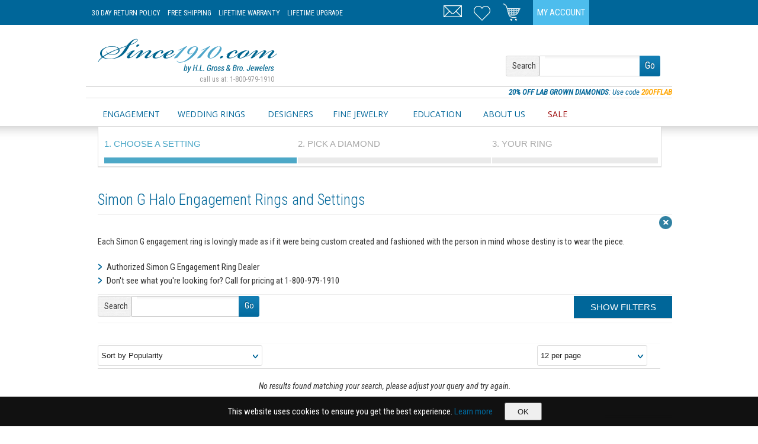

--- FILE ---
content_type: text/html; charset=utf-8
request_url: https://www.since1910.com/items.aspx?filter=engagement-rings/simon-g/collection/serenade/styles/halo
body_size: 25082
content:
<!DOCTYPE html>
<html xmlns:fb="http://ogp.me/ns/fb#"  lang="en-US">
<head id="Head"><title>
	Simon G Halo Engagement Rings and Settings  from the Serenade collection
</title>

<!-- Google Tag Manager -->
<script>(function(w,d,s,l,i){w[l]=w[l]||[];w[l].push({'gtm.start':
new Date().getTime(),event:'gtm.js'});var f=d.getElementsByTagName(s)[0],
j=d.createElement(s),dl=l!='dataLayer'?'&l='+l:'';j.async=true;j.src=
'https://www.googletagmanager.com/gtm.js?id='+i+dl;f.parentNode.insertBefore(j,f);
})(window,document,'script','dataLayer','GTM-WFFB5BL');</script>
<!-- End Google Tag Manager -->

    <meta content="text/html; charset=UTF-8" http-equiv="Content-Type" /><meta content="text/javascript" http-equiv="Content-Script-Type" /><meta content="text/css" http-equiv="Content-Style-Type" /><meta http-equiv="X-UA-Compatible" content="IE=edge" /><meta id="MetaDescription" name="DESCRIPTION" content="Simon G Halo Engagement Rings and Settings  from the Serenade collection at Since1910.com. FREE SHIPPING. Guaranteed lowest diamond prices. The #1 source for designer engagement rings.  Lowest Price Promise. Free Shipping. Satisfaction Guaranteed." /><meta id="MetaCopyright" name="COPYRIGHT" content="Copyright 2025 by Since1910.com" /><meta id="MetaAuthor" name="AUTHOR" content="Since1910" /><meta name="RESOURCE-TYPE" content="DOCUMENT" /><meta name="DISTRIBUTION" content="GLOBAL" /><meta id="MetaRobots" name="ROBOTS" content="INDEX, FOLLOW" /><meta name="REVISIT-AFTER" content="1 DAYS" /><meta name="RATING" content="GENERAL" /><meta name="viewport" content="width=990" /><meta http-equiv="PAGE-ENTER" content="RevealTrans(Duration=0,Transition=1)" /><style id="StylePlaceholder" type="text/css"></style><link href="/Portals/_default/default.css?cdv=89" type="text/css" rel="stylesheet"/><link href="/Portals/_default/Skins/Since1910/skin.css?cdv=89" type="text/css" rel="stylesheet"/><link href="/Portals/0/portal.css?cdv=89" type="text/css" rel="stylesheet"/><script src="https://ajax.googleapis.com/ajax/libs/jquery/1.7.2/jquery.min.js?cdv=89" type="text/javascript"></script><script src="https://ajax.googleapis.com/ajax/libs/jqueryui/1.10.3/jquery-ui.min.js?cdv=89" type="text/javascript"></script>
	
	<!-- Facebook Pixel Code -->
	<script>
	!function(f,b,e,v,n,t,s){if(f.fbq)return;n=f.fbq=function(){n.callMethod?
	n.callMethod.apply(n,arguments):n.queue.push(arguments)};if(!f._fbq)f._fbq=n;
	n.push=n;n.loaded=!0;n.version='2.0';n.queue=[];t=b.createElement(e);t.async=!0;
	t.src=v;s=b.getElementsByTagName(e)[0];s.parentNode.insertBefore(t,s)}(window,
	document,'script','https://connect.facebook.net/en_US/fbevents.js');

	fbq('init', '1278971168795546');
	fbq('track', "PageView");</script>
	<noscript><img height="1" width="1" style="display:none"
	src="https://www.facebook.com/tr?id=1278971168795546&ev=PageView&noscript=1"
	/></noscript>
	<!-- End Facebook Pixel Code -->
<link rel='SHORTCUT ICON' href='/Portals/0/favicon.ico' type='image/x-icon' /><link rel="canonical" href="http://www.since1910.com/engagement-rings/simon-g/collection/serenade/styles/halo" /><script>(function() {
  var _fbq = window._fbq || (window._fbq = []);
  if (!_fbq.loaded) {
    var fbds = document.createElement('script');
    fbds.async = true;
    fbds.src = '//connect.facebook.net/en_US/fbds.js';
    var s = document.getElementsByTagName('script')[0];
    s.parentNode.insertBefore(fbds, s);
    _fbq.loaded = true;
  }
  _fbq.push(['addPixelId', '1430535727208475']);
})();
window._fbq = window._fbq || [];
window._fbq.push(['track', 'PixelInitialized', {}]);
</script>
<noscript><img height="1" width="1" alt="" style="display:none" src="https://www.facebook.com/tr?id=1430535727208475&amp;ev=NoScript" /></noscript><meta name="og:Title" content="Simon G Halo Engagement Rings and Settings  from the Serenade collection
" /><meta name="og:description" content="Simon G Halo Engagement Rings and Settings  from the Serenade collection at Since1910.com. FREE SHIPPING. Guaranteed lowest diamond prices. The #1 source for designer engagement rings.  Lowest Price Promise. Free Shipping. Satisfaction Guaranteed." /></head>
<body id="Body">
<!-- Google Tag Manager (noscript) -->
<noscript><iframe src="https://www.googletagmanager.com/ns.html?id=GTM-WFFB5BL"
height="0" width="0" style="display:none;visibility:hidden"></iframe></noscript>
<!-- End Google Tag Manager (noscript) -->
    
    <form method="post" action="/items.aspx?filter=engagement-rings/simon-g/collection/serenade/styles/halo" id="Form" enctype="multipart/form-data">
<div class="aspNetHidden">
<input type="hidden" name="StylesheetManager_TSSM" id="StylesheetManager_TSSM" value="" />
<input type="hidden" name="ScriptManager_TSM" id="ScriptManager_TSM" value="" />
<input type="hidden" name="__EVENTTARGET" id="__EVENTTARGET" value="" />
<input type="hidden" name="__EVENTARGUMENT" id="__EVENTARGUMENT" value="" />
<input type="hidden" name="__VIEWSTATE" id="__VIEWSTATE" value="uVplg8XABfFprumk3ZGwbxUq4Ou4XeEi2z8ScLKsCJvjXU0OiJkwbhC6s+eKfHuDXuxI9U5AmUbm7jMB6xn6Ey9ndaaa09BXL0Dg7CUFlUgEXKZgVOxH2rq4o6ezVDprxsEwXEWODR1EX7w0ifLiwnFUZJhcB42mlLIpR7VT/NrymlAK1ND+NXv52g1o8Y1SMNf1CjG4Ozk/[base64]/ZjFeIGSW/[base64]/YSvXh/SkUw3uUMYw86vZX9KXX00NDvfbigQBGg+v6of3HEscz9MkJRSLrVurRjFh314/bnLG4PMyD+TKJd3J2obF1Nx+XrPfP3wz/hf7KG+eyai+lCF6DVvq18ERE9h/YfymuafaIMdQ5W6c5HLqQ+UHe2lYw/eML8nwzbQp0xlScr1SHQIhSntg7aCEqcMYZHptaoLNvILZCHywjyOjUCkoNTWGKafhNnrKUeuIxLwpnWuNd8+HmJfnMGoJnhfPC2YgRMWIY+RnSR1ILRDpjGV5ysPf4PKI2wDvdKOCS0UBNPjrlzvrYcn2OasMoguAjo+yAiwGXaAwo6psLJc+iwnF/vBxI2/tPDVU26rlQ800AJm59p+Cc=" />
</div>

<script type="text/javascript">
//<![CDATA[
var theForm = document.forms['Form'];
if (!theForm) {
    theForm = document.Form;
}
function __doPostBack(eventTarget, eventArgument) {
    if (!theForm.onsubmit || (theForm.onsubmit() != false)) {
        theForm.__EVENTTARGET.value = eventTarget;
        theForm.__EVENTARGUMENT.value = eventArgument;
        theForm.submit();
    }
}
//]]>
</script>


<script src="https://ajax.aspnetcdn.com/ajax/4.6/1/WebForms.js" type="text/javascript"></script>
<script type="text/javascript">
//<![CDATA[
window.WebForm_PostBackOptions||document.write('<script type="text/javascript" src="/WebResource.axd?d=pynGkmcFUV3Y3fe7s_pSVuGH3saFDsGBHBOJFjqBn-8gfK2OD15rMNut7d41&amp;t=638563128220000000"><\/script>');//]]>
</script>


<script type="text/javascript" src="/DesktopModules/OWS/Scripts/OWS.js?v=2040000"></script>
<script src="https://ajax.aspnetcdn.com/ajax/4.6/1/MicrosoftAjax.js" type="text/javascript"></script>
<script type="text/javascript">
//<![CDATA[
(window.Sys && Sys._Application && Sys.Observer)||document.write('<script type="text/javascript" src="/ScriptResource.axd?d=NJmAwtEo3IqL8fpmen4fR8GywtCjW63HuDH4r3ni3pFGkz-Rv7OGMwOSSrf7WvgbOAmyc5-qKjt_6IDR8Funj_vlR8WygOLaPPKfDRmh3YpYuv25ku1V3yhYhfhUEYlXII0Zpw2&t=ffffffffc820c398"><\/script>');//]]>
</script>

<script src="https://ajax.aspnetcdn.com/ajax/4.6/1/MicrosoftAjaxWebForms.js" type="text/javascript"></script>
<script type="text/javascript">
//<![CDATA[
(window.Sys && Sys.WebForms)||document.write('<script type="text/javascript" src="/ScriptResource.axd?d=dwY9oWetJoL8CjjI2ocblhEdX6m2s-JEemfoUd2Fw4X0JZ17ZvGBj0aplFfL9BA4Y5L54dpzK5zYDJUxtbekiKLrWgdrkJB-5uJo_UomJHBdqJxzesOIQU7y5JOkcJTIUZkvzBjpqp0hX0UZ0&t=ffffffffc820c398"><\/script>');//]]>
</script>

<div class="aspNetHidden">

	<input type="hidden" name="__VIEWSTATEGENERATOR" id="__VIEWSTATEGENERATOR" value="CA0B0334" />
	<input type="hidden" name="__VIEWSTATEENCRYPTED" id="__VIEWSTATEENCRYPTED" value="" />
	<input type="hidden" name="__EVENTVALIDATION" id="__EVENTVALIDATION" value="5Fx+OVbdENlmV/qWspOc5uvROLBIh7Cm3o14ZD6HFYk6xlkQTxDpqXURP1te5b/GaxV8Nx94v9nlOA5oogkC7IxiLT9nauR/zv0DMTnvzCAMKuUn" />
</div><script type="text/javascript">
//<![CDATA[
Sys.WebForms.PageRequestManager._initialize('ScriptManager', 'Form', [], [], [], 90, '');
//]]>
</script>

        <script src="/js/dnn.modalpopup.js?cdv=89" type="text/javascript"></script><script src="/js/dnncore.js?cdv=89" type="text/javascript"></script>
        
        
<link href='//fonts.googleapis.com/css?family=Roboto+Condensed:400italic,400,300,700' rel='stylesheet' type='text/css'>
<link href='//fonts.googleapis.com/css?family=Open+Sans:400italic,400,300,700' rel='stylesheet' type='text/css'>
<!--[if lt IE 9]>
	
<![endif]-->
<!--<script src="/js/IE9.js"></script>-->
<link href='/css/jquery.reveal.css' rel='stylesheet' type='text/css'>
<link href='/css/bigfont.css?v=5' rel='stylesheet' type='text/css'>
<link href='/css/menu.css?v=5' rel='stylesheet' type='text/css'>
<link href='/css/responsive.css?v=20' rel='stylesheet' type='text/css'>
<!--[if lt IE 9]>
    <link href='/css/nonresponsive.css?v=13'  rel='stylesheet' type='text/css'>
<![endif]-->
<script type="text/javascript">if (typeof google_tag_params=='undefined') google_tag_params = {ecomm_prodid:'',ecomm_pagetype: 'other',ecomm_totalvalue:''};</script>

<script language="javascript" type="text/javascript" >
var script = document.createElement("meta");
script.name = "viewport";
script.content = "width=device-width, initial-scale=1, maximum-scale=1";	
document.getElementsByTagName("head").item(0).appendChild(script);
</script>
<style>
body { overflow-x: hidden; }
.synchrony {display:none!important;}
</style>

<script type="text/javascript" src="/js/jquery.reveal.js"></script>
<script type="text/javascript" src="/js/jquery.tmpl.js" ></script> 
<script type="text/javascript" src="/js/jquery.json.min.js"></script>

<script type="text/javascript" src="/js/ui.plugins.js?v=419"></script>
<script type="text/javascript" src="/js/ui.js?v=436"></script>

<div class="page-headline">
	<div class="area">
		<div class="view">
			
<style>
.old-rolex {width: 140px;overflow: hidden;top: 2px;right: 0px;position: absolute;}
.head-item.rlx {width:140px;}
</style>
<div class="hdr-m">
    <div class="hdr-logo">
        <a href="/"><img src="/images/since1910-mobile.png" style="border:0px;"/></a>
    </div>
    <div class="hdr-info">
        
    </div>
    <div class="hdr-buttons">
        <div class="mobile-head head-item reg relative">
            <div class="menu-root">
                <div class="menu-root-item">
                    <a href="#" onclick="return false;" class="imy my-menu"><img src="/images/spacer.gif"/></a>
                </div>
            </div>
        </div>
        <div class="head-item reg relative">
            <div class="menu-root">
                <div class="menu-root-item">
                    <a href="/cart" xonclick="return false;" class="imy my-cart"><img src="/images/spacer.gif"/><div class="count hide"></div></a>
                </div>
                <div class="head-menu-items mini-cart alwayshide"></div>
            </div>
        </div>
        <div class="head-item reg"><a href="/contact-us" class="imy my-phone"><img src="/images/spacer.gif"/></a></div>
        <div class="clear"></div>
    </div>
    <div class="clear"></div>            
    <div class="hdr-menu menu-root">
        <div class="head-menu-items mini-menu alwayshide">
            <div class="mobile-menu">
                <div class="menu-root">
                    <div class="mobile-menu-root-item"><a class="protected" href="/contact-us">Contact Us</a></div>
                </div>                    
                <div class="menu-root hyper">
                    <div class="mobile-menu-root-item"><a class="protected" href="/my-account">My Account</a></div>
                </div>
            </div>
        </div>            
    </div>
</div>
<div class="hdr-d">
    <div class="l e1">
        <a href="/30-day-returns" class="e3">30 Day Return Policy</a>
        <a href="/free-shipping" class="e3">Free Shipping</a>
        <a href="/lifetime-warranty" class="e4">Lifetime Warranty</a>
        <a href="/diamond-trade-in-policy" class="e5">Lifetime Upgrade</a>
        <!--<span class="phn" class="e1"><span class="e2">call us at: </span>1-800-979-1910</span>-->
    </div>
    <div class="">
        <div class="head-item rlx">
            <div class="rolex">
                    <div id="cobranding" style="text-align:right;margin-left: 5px;" class="ralign rolex-retailer-clock" onclick="document.location='https://www.hlgross.com/rolex';"></div>
                        
                    <script type="text/javascript" src="https://static.rolex.com/retailers/clock/retailercall.js"></script>
                        
                    <script type="text/javascript">
var rdp = new RolexRetailerClock();
var rdpConfig = {
dealerAPIKey: '118f3ee2f40acfab91978fcaee11d6b5',
lang: 'en_us',
colour: 'gold'
}
try {
rdp.getRetailerClock(rdpConfig);
} catch (err) {}
</script>                  
                    
            </div>          
        </div>
        <div class="head-item fil c"><a href="/my-account" class="my-account">My Account</a></div>
        <div class="head-item spc">&nbsp;</div>
        <div class="head-item reg relative">
            <div class="menu-root">
                    <div class="menu-root-item">
                        <a href="/cart" class="imy my-cart"><img src="/images/spacer.gif"/><div class="count hide"></div></a>
                    </div>
                    <div class="head-menu-items mini-cart alwayshide"></div>
            </div>                          
        </div>
        <div class="head-item reg"><a href="/favorites" class="imy my-favorites"><img src="/images/spacer.gif"/><div class="count hide"></div></a></div>
        <div class="head-item reg"><a href="/contact-us" class="imy my-email"><img src="/images/spacer.gif"/></a></div>
                        
        <div class="clear"></div>
    </div>
    <div class="clear"></div>
</div>
		</div>
	</div>
</div>
<div class="page-banner self" style="padding-bottom:0px;">
	<div class="centered fixed">
		
        <div class="e1 clear">
            <div class="l e2 page-logo">
                <a href="/"><img src="/images/since1910.gif"/></a>
                <div style="font-size: 0.8em;  text-align: right;  color: #999;  padding-right: 5px;">call us at: 1-800-979-1910</div>
            </div>
            <div class="r page-searchbar e3">
                <div class="banner searcher options padT1 padB1">
                    <div class="float box2 e4"><div>Search</div></div>
                    <span class="input direct" style="border-radius:0px">
                        <input xonfocus="$uic.search.toggle(true);" xonblur="$uic.search.toggle(false);" xonkeyup="$uic.search.toggle(false);" name="topsearch" type="text"/>
                    </span>
                    <span class="gobtn">
                        <a href="#" onclick="since1910.ui.controls.search.go();return false;"> 
                            <div>Go</div>
                        </a>
                    </span> 
                </div>                  
            </div>
            <div class="clear"></div>
        </div>
	</div>
</div>
<div class="page-promotion self"><div class="centered fixed">
<div class="promoslide grayT padR">
    <!--<div class="promoitem r small italic blue pointer" onclick="document.location='/gifts/holiday';"><span class="strong blue small">HOLIDAY SALE</span>: <span class="e86 blue">Take </span>10% OFF <span class="e86 blue">our classic </span> <a href="/gifts/holiday" class=""><span class="orange small strong">Holiday Sale Items</span></a></div>-->
    <div class="promoitem  r small italic blue pointer" onclick="document.location='/diamonds/round/labgrown/true/';"><span class="strong blue small">20% OFF LAB GROWN DIAMONDS</span>:  Use code <span class="orange small strong"> 20OFFLAB </span></div>
    <div class="promoitem hide r small italic blue pointer" onclick="$ui.promo.show();"><span class="strong blue small">SAVE NOW!</span>: Sign Up <span class="e86 blue">for our Members Only Savings Event</span> and <span class="orange small strong">Enjoy $100 OFF</span></div>
   <!-- <div class="promoitem hide r small italic blue pointer" onclick="$ui.promo.show();"><span class="strong blue small">TACORI BRIDAL EVENT!</span>: <span class="e86 blue">For 3 Days Only</span> Get a <span class="orange small strong">$400 Gift Card</span> with any Tacori engagement ring or wedding band purchase!</div>-->
</div>

<script type="text/javascript" src="/js/ui.promo.js?v=4"></script>

</div></div>
<div class="page-navigation">
	<div class="area">
		<div class="view">
			
<div class="nav">
			<div class="basemenu">
				<div class="items">
				<div>
					<div class="l e1">
						<div class="menu-root"><div class="menu-root-item"><a href="/engagement-rings">Engagement</a></div>
						<div class="menu-items">
							<a href="/engagement-rings">Build the Perfect Ring</a>
							<a href="/engagement-rings/all-designers/">All Engagement Rings</a>
							<a href="/engagement-rings/tacori/">Tacori Engagement Rings</a>
							<a href="/engagement-rings/all-designers/styles/solitaire/">Solitaire Rings</a>
							<a href="/engagement-rings/all-designers/styles/three/">Three Stone Rings</a>
							<a href="/complete-ring/all-designers/">Complete Rings</a>							
							<a href="/engagement-rings/signature/">Since1910 Signature Collection</a>
						</div></div>						
					</div>
					<div class="e2">
						<div class="menu-root"><div class="menu-root-item"><a href="/wedding-rings">Wedding Rings</a></div>
						<div class="menu-items">
							<a href="/wedding-rings">All Wedding Rings</a>
							<a href="/wedding-rings/gender/ladies/">Ladies Wedding Rings</a>
							<a href="/wedding-rings/gender/mens/">Men's Wedding Rings</a> 
							<a href="/eternity">Eternity Rings</a>
							<a href="/diamond-eternity-rings">Design a Custom Eternity Ring</a>
						</div></div>						
					</div>
					<div class="e3">
						<div class="menu-root"><div class="menu-root-item"><a href="/designers">Designers</a></div>
						<div class="menu-items">
								<div class="menu-sub-root">
									<div class="menu-sub-root-item">
										<a href="/designers/engagement-rings">Engagement Rings</a>
									</div>
									<div class="menu-sub-items">
										<div class="float thirty">
										<a class="ajaffe" href="/engagement-rings/a-jaffe">A. Jaffe</a>
										<a class="artcarved" href="/engagement-rings/art-carved">Art Carved</a>
										<a class="coast" href="/engagement-rings/coast-diamond">Coast Diamond</a>
										<a class="daussi" href="/engagement-rings/henri-daussi">Henri Daussi</a>
										<a class="jeffcooper" href="/engagement-rings/jeff-cooper">Jeff Cooper</a>
										</div>
										<div class="float thirty">
										<a class="martinflyer" href="/engagement-rings/martin-flyer">Martin Flyer</a>																				
										<a class="precisionset" href="/engagement-rings/precision-set">Precision Set</a>
										<a class="simong" href="/engagement-rings/simon-g">Simon G</a>
										<a class="stardust" href="/engagement-rings/stardust">Stardust</a>
										</div>
										<div class="float twofifth">
										<a class="signature" href="/engagement-rings/signature">Since1910 Signature</a>
										<a class="sylvie" href="/engagement-rings/sylvie">Sylvie</a>
										<a class="tacori" href="/engagement-rings/tacori">Tacori</a>
										<a class="vatche" href="/engagement-rings/vatche">Vatche</a>
										<a class="verragio" href="/engagement-rings/verragio">Verragio</a>
										</div>
										<div class="clear"></div>
									</div>
								</div>
								<div class="menu-sub-root">
									<div class="menu-sub-root-item">
										<a href="/designers/wedding-rings">Wedding Rings</a>
									</div>
									<div class="menu-sub-items">
										<div class="float thirty">
										<a class="ajaffe" href="/wedding-rings/a-jaffe">A. Jaffe</a>
										<a class="coast" href="/wedding-rings/coast-diamond">Coast Diamond</a>
										<a href="/wedding-rings/furrer-jacot">Furrer Jacot</a>										
										<a class="daussi" href="/wedding-rings/henri-daussi">Henri Daussi</a>
										<a class="jeffcooper" href="/wedding-rings/jeff-cooper">Jeff Cooper</a>
										</div>
										<div class="float thirty">
										<a class="martinflyer" href="/wedding-rings/martin-flyer">Martin Flyer</a>
										<a class="precisionset" href="/wedding-rings/precision-set">Precision Set</a>
										<a class="simong" href="/wedding-rings/simon-g">Simon G</a>
										<a class="sylvie" href="/wedding-rings/sylvie">Sylvie</a>										
										</div>
										<div class="float twofifth">
										<a class="signature" href="/wedding-rings/signature">Since1910 Signature</a>
										<a class="tacori" href="/wedding-rings/tacori">Tacori</a>
										<a class="vatche" href="/wedding-rings/vatche">Vatche</a>
										<a class="verragio" href="/wedding-rings/verragio">Verragio</a>
										</div>
										<div class="clear"></div>										
									</div>
								</div>	
								<div class="menu-sub-root">
									<div class="menu-sub-root-item">		
										<a href="/designers/jewelry">Jewelry</a>
									</div>
									<div class="menu-sub-items">
										<div class="float thirty">
										<a class="chadallison" href="/jewelry/chad-allison">Chad Allison</a>
										<a class="chimento" href="/jewelry/chimento">Chimento</a>
										<a class="danarebecca" href="/jewelry/dana-rebecca">Dana Rebecca</a>
										<a class="ednahaak" href="/jewelry/edna-haak">Edna Haak</a>
										</div>
										<div class="float thirty">
										<a class="greggruth" href="/jewelry/gregg-ruth">Gregg Ruth</a>											
										<a class="jeffcooper" href="/jewelry/jeff-cooper">Jeff Cooper</a>
										<a class="kcdesigns" href="/jewelry/kc-designs">KC Designs</a>
										<a class="saraweinstock" href="/jewelry/sara-weinstock">Sara Weinstock</a>
										</div>
										<div class="float twofifth">
										<a class="simong" href="/jewelry/simon-g">Simon G</a>
										<a class="tacori" href="/jewelry/tacori">Tacori</a>
										</div>
										<div class="clear"></div>										
									</div>
								</div>										
							<div class="clear"></div>
						</div></div>						
					</div>
					<div class="e4">
						<div class="menu-root"><div class="menu-root-item"><a href="/jewelry">Fine Jewelry</a></div>
						<div class="menu-items nopadR" style="width: 320px;">
							<div class="ghostB">
								<div class="float twofifth">
									<a href="/fashion-rings">Fashion Rings</a>
									<a href="/bracelets">Bracelets</a>
									<a href="/earrings">Earrings</a>
								</div>
								<div class="float threefifth">
									<a href="/estate">Estate</a>
									<a href="/necklaces">Necklaces</a>
									<a href="/watches">Pre-Owned Watches</a>
								</div>
								<div class="clear"></div>
							</div>			
							<a href="/diamond-eternity-rings">Create a Custom Eternity Ring</a>
							<a href="/diamond-stud-earrings">Build a Pair of Diamond Studs</a>
						</div>						
						</div>						
					</div>
                    <div class="e6">
                        <div class="menu-root"><div class="menu-root-item"><a href="/education">Education</a></div>
                        <div class="menu-items">
                            <a href="/education/the-four-cs-of-diamonds">The Four C's</a>
                            <a href="/education/diamond-shapes">Diamond Shapes</a>
                            <a href="/education/diamond-trends">Diamond Trends</a>
                            <a href="/education/conflict-free-diamonds">Conflict Free Diamonds</a>
                            <a href="/education/diamond-certification">Diamond Certifications</a>
                            <a href="/education/designers">About Our Designers</a>
                            <a href="/education/diamond-eternity-bands">Eternity Bands</a>
                            <a href="/education/precious-metals">Precious Metals</a>
                            <a href="/education/gemstones">Gemstones</a>                            
                        </div></div>
                    </div>					
					<div class="e5">
						<div class="menu-root"><div class="menu-root-item"><a href="/about-us">About Us</a></div>
						<div class="menu-items">
							<a href="/contact-us">Contact Us</a>
							<a href="/reviews">See Our Reviews</a>
							<a href="/frequently-asked-questions">FAQ's</a>
							<a href="/appointments">Make an Appointment</a>
						</div></div>
					</div>
                    <div class="e7">
                        <div class="menu-root"><div class="menu-root-item"><a style="color:#990000;" href="/gifts/holiday">SALE</a></div>
                            <div class="menu-items">
                                <a href="/complete-ring">All Complete Rings - Save $300!</a>
                                <a href="/gifts/holiday">All Jewelry</a>
                                <a href="/gifts/holiday/earrings">Earrings</a>
                                <a href="/gifts/holiday/fashion-rings">Fashion Rings</a>
                                <a href="/gifts/holiday/necklaces">Necklaces and Pendants</a> 
                                <a href="/diamond-eternity-rings">Design a Custom Eternity Ring</a>
                                <a href="/diamond-stud-earrings">Build a Pair of Diamond Studs</a>
                            </div>
                        </div>                        
                    </div>  					
					<!--diamonds/all-->
					<!--education-->
					<!--contact us-->
				</div>
			</div>
			</div>
            <div class="basemenu-link e0">
                <div class="mobile-items">
                    <div class="menu-root mobile">
                        <div class="menu-root-item"><a href="#" onclick="jQuery('.mobile-menu').toggleClass('hover');return false;"><img src="/images/menu-icon.gif" alt="Menu" title="Menu"/></a></div>
                    </div>
                </div>
            </div>
			<div class="basemenu-chat e6">
				<span class="chat">
				<!--
				<script type="text/javascript">var lhnAccountN = "3468-1";var lhnButtonN = 5232;var lhnChatPosition = 'default';var lhnInviteEnabled = 1;var lhnWindowN = 0;var lhnDepartmentN = 0;</script>
				<a href="http://www.livehelpnow.net/products/live-chat-system" target="_blank" style="font-size:10px;" id="lhnHelp">Chat Support Software</a>
				<script src="//commondatastorage.googleapis.com/lhn/chat/scripts/lhnchatbutton-current.min.js" type="text/javascript" id="lhnscript"></script>
				-->
				</span>
				<style> 
					#lhnContainerDone {width: 100px;float: right;}
				</style>
			</div>	  
			<div class="clear"></div>
</div>
<div class="mobile-menu"></div>
		
<script type="text/javascript">
	jQuery(document).ready(function(){
		jQuery('.basemenu .menu-root').each(function(){
		    jQuery(this).clone().prependTo('.mobile-menu');
    	});
        jQuery('.mobile-menu .menu-items').removeClass('menu-items').addClass('mobile-menu-items');
        jQuery('.mobile-menu .menu-root-item').removeClass('menu-root-item').addClass('mobile-menu-root-item')
        jQuery('.mobile-menu-root-item a').not('.protected').attr('href','#').click(function(){
            jQuery(this).closest('.menu-root').find('.mobile-menu-items').toggleClass('hover');            
            return false;
        });
    	 
		jQuery('.basemenu .menu-root').add('.basemenu .menu-sub-root').add('.head-item .menu-root').hover(function(){jQuery(this).addClass('hover');},function(){jQuery(this).removeClass('hover');});
		jQuery('.mobile-head .menu-root').add('.hdr-menu').hover(function(){jQuery('.hdr-menu').addClass('hover');},function(){jQuery('.hdr-menu').removeClass('hover');});
		jQuery('.mobile-head .menu-root,.mobile-head .menu-root a').click(function(){jQuery('.hdr-menu').toggleClass('hover');return false;});
		
	})
</script>

		</div>
	</div>
</div>
<div class="page-searchbar generalbg">
	<div class="area">
		<div class="view">
			
	
						<div class="relative">
							<div class="my-engagement-selection box2 whitebg"><div class=""><div class="no-choice c"><table width="" style="height:55px;width:100%;" border="0px" cellpadding="0" cellspacing="0"><tbody><tr><td class="tiny c gray"><img src="/images/search.loading.3.gif"></td></tr></tbody></table></div></div>
							<div class="clear"></div></div>							
						</div>

						<div class="clear"></div>

		</div>
	</div>
</div>
<div class="page-content">
	<div class="area">
		<div class="view nopadR">
			<div id="dnn_contentPane" class="contentPane"><div class="DnnModule DnnModule-OWS DnnModule-485"><a name="485"></a><div id="dnn_ctr485_ContentPane"><!-- Start_Module_485 --><div id="dnn_ctr485_ModuleContent" class="DNNModuleContent ModOWSC">
	<div id="lxT485"><style>
.fb-send.fb_iframe_widget iframe {width: 0px;height: 0px;}
</style>
<script src="//cdnjs.cloudflare.com/ajax/libs/mobile-detect/1.3.6/mobile-detect.min.js"></script>
<script type="text/javascript">var mdetect = new MobileDetect(window.navigator.userAgent);</script>
<script type="text/javascript" src="//static.criteo.net/js/ld/ld.js" async="true"></script>
<script type="text/javascript">
window.criteo_q = window.criteo_q || [];
window.criteoemail='';
</script>
            <script type="text/javascript">
                jQuery('.criteria [name=search]').ready(function(){
                    if (jQuery('.criteria [name=search]').val().length>0) {
                        //since1910.ui.controls.products.showtoggle(true,true);
                    } else {
                        if (jQuery('.criteria[name=category] .select').length==0){
                            jQuery('.product-criteria').show();
                        }                       
                    }
                });
            </script>
 
            <input type="hidden" name="search-initialized" value=""/>
            <div class="page-headings">
                    <div class="page-breadcrumb">
                        <div>
                            <h1 class="page-title">Simon G Halo Engagement Rings and Settings  from the Serenade collection</h1>
                        </div>
                    </div>
                    <div class="page-category e86">
                        <div class="page-category-toggle" onclick="since1910.ui.controls.products.toggle(!jQuery(this).hasClass('on'));"><span class="on">Click here to learn more...</span><span class="off"></span><div class="toggler"><img src="/images/spacer.gif"></div></div>
                        <div class="page-category-data hide"><p>Each <strong>Simon G engagement</strong> ring is lovingly made as if it were being custom created and fashioned with the person in mind whose destiny is to wear the piece.</p>

<ul> 
	<li>Authorized Simon G Engagement Ring Dealer</li>
	<li>Don't see what you're looking for? Call for pricing at 1-800-979-1910</li>
</ul> </div>                                        
                    </div>                    
                    <div class="page-filter-bar">
                        <div class="page-filter-left">
                            <div class="page-searchbar criteria e3" name="search">
                                <div class="searcher options padT1 padB1">
                                    <div class="float box2 e4"><div>Search</div></div>
                                    <span class="input direct" style="border-radius:0px">
                                        <!--
                                        <input name="search" type="text" onfocus="since1910.ui.controls.products.searchfocus=true;since1910.ui.controls.products.showtoggle(true,true);$ui.scroll(this,true);" onkeyup="since1910.ui.controls.products.showtoggle(true);" onblur="since1910.ui.controls.products.showtoggle(true);" value=""/>
                                        -->
                                        <input name="search" type="text" onfocus="since1910.ui.controls.products.searchfocus=true;"  value=""/>
                                    </span>
                                    <span class="gobtn">
                                        <a href="#" onclick="since1910.ui.controls.products.go();return false;">
                                            <div>Go</div>
                                        </a>
                                    </span>                                 
                                </div>
                            </div>
                        </div>
                        <div class="page-filter-right">
                            <div class="page-filter-toggle relative">
                                <div class="untoggled" onclick="$uic.products.showtoggle(true);">SHOW FILTERS</div>
                                <div class="toggled" style='display:none;' onclick="$uic.products.showtoggle(false);">- HIDE FILTERS</div>
                            </div>
                        </div>
                        <div class="clear"></div>
                    </div>                      
            </div>
            <div class="page-filter-overview"><div class="padT2"><div class="page-lateral nopad"></div></div></div>
            <div class="page-filter hide">
                <div class="hide">
                    <div class="criteria filter-all" name="gifts">
                        <a class="filter-all" href="/engagement-rings/simon-g/collection/serenade/styles/halo/gifts/instyle" onclick="return since1910.ui.controls.products.handle(this);"><div class="option radio" radio="gifts:instyle" value="instyle"  friendly>In-Style</div><input type="checkbox" value="instyle" name="gifts" ></a>
                        <a class="filter-all" href="/engagement-rings/simon-g/collection/serenade/styles/halo/gifts/momentous" onclick="return since1910.ui.controls.products.handle(this);"><div class="option radio" radio="gifts:momentous" value="momentous"  friendly>Momentous Occasions</div><input type="checkbox" value="momentous" name="gifts" ></a>
                        <a class="filter-all" href="/engagement-rings/simon-g/collection/serenade/styles/halo/gifts/classics" onclick="return since1910.ui.controls.products.handle(this);"><div class="option radio" radio="gifts:classics" value="classics" friendly>The Classics</div><input type="checkbox" value="classics" name="gifts" ></a>
                        <a class="filter-all" href="/engagement-rings/simon-g/collection/serenade/styles/halo/gifts/engagement" onclick="return since1910.ui.controls.products.handle(this);"><div class="option radio" radio="gifts:engagement" value="engagement" friendly>Special Engagement</div><input type="checkbox" value="engagement" name="gifts" ></a>
                        <a class="filter-all" href="/engagement-rings/simon-g/collection/serenade/styles/halo/gifts/holiday" onclick="return since1910.ui.controls.products.handle(this);"><div class="option radio" radio="gifts:holiday" value="holiday" friendly>Holiday Sale</div><input type="checkbox" value="holiday" name="gifts" ></a>
                    </div>
                </div>              
                		<div class="page-filters filter-engagement-rings filter-simon-g">
                    <div class="hide product-criteria">
                        <div class="criteria expanded filter-all filter-gifts" name="category">
                            <div class="selector"><div class="">Category</div></div>
                            <div class="options radio">
                                <div class="float half product-cat-group">
                                    <div class="float twofifth">
                                        <a class="filter-all" href="/engagement-rings" onclick="return since1910.ui.controls.products.handle(this);"><div class="option" value="engagement rings">Engagement Rings</div><input type="radio" value="engagement rings" name="category" checked></a>
                                        <a class="filter-all" href="/wedding-rings" onclick="return since1910.ui.controls.products.handle(this);"><div class="option " value="wedding rings">Wedding Rings</div><input  type="radio" value="wedding rings" name="category" ></a>
                                        <a class="filter-all" href="/complete-ring" onclick="return since1910.ui.controls.products.handle(this);"><div class="option " value="complete ring">Complete Rings</div><input type="radio" value="complete ring" name="category" ></a>    
                                    </div>
                                    <div class="float threefifth">
                                        <a class="filter-all" href="/yellow-diamond-engagement-rings" onclick="return since1910.ui.controls.products.handle(this);"><div class="option " value="yellow diamond engagement rings">Yellow Diamond Engagement Rings</div><input type="radio" value="yellow diamond engagement rings" name="category" ></a>
                                        <a class="filter-all" href="/eternity" onclick="return since1910.ui.controls.products.handle(this);"><div class="option" value="eternity">Eternity Rings</div><input type="radio" value="eternity" name="category" ></a>
                                    </div>                                  
                                </div>
                                                                                        
                                <div class="float half product-cat-group product-jewelry">
                                    <div class="float twofifth">
                                        <a class="filter-all" href="/jewelry" onclick="return since1910.ui.controls.products.handle(this);"><div class="option jewelry " value="jewelry">All Jewelry</div><input type="radio" value="jewelry" name="category" ></a>
                                        <a class="filter-all" href="/accessories" onclick="return since1910.ui.controls.products.handle(this);"><div class="option jewelry" value="accessories">Accessories</div><input type="radio" value="accessories" name="category" ></a>
                                        <a class="filter-all" href="/bracelets" onclick="return since1910.ui.controls.products.handle(this);"><div class="option jewelry " value="bracelets">Bracelets</div><input type="radio" value="bracelets" name="category" ></a>
                                        <a class="filter-all" href="/earrings" onclick="return since1910.ui.controls.products.handle(this);"><div class="option jewelry " value="earrings">Earrings</div><input type="radio" value="earrings" name="category" ></a>
                                    </div>              
                                    <div class="float threefifth">
                                        <a class="filter-all" href="/fashion-rings" onclick="return since1910.ui.controls.products.handle(this);"><div class="option jewelry " value="fashion rings">Fashion Rings</div><input type="radio" value="fashion rings" name="category" ></a>
                                        <a class="filter-all" href="/estate" onclick="return since1910.ui.controls.products.handle(this);"><div class="option " value="estate">Estate</div><input type="radio" value="estate" name="category" ></a>
                                        <a class="filter-all" href="/necklaces" onclick="return since1910.ui.controls.products.handle(this);"><div class="option  jewelry " value="necklaces">Necklaces</div><input type="radio" value="necklaces" name="category" ></a>
                                        <a class="filter-all" href="/watches" onclick="return since1910.ui.controls.products.handle(this);"><div class="option jewelry" value="watches">Pre-Owned Watches</div><input type="radio" value="watches" name="category" ></a>
                                    </div>
                                </div>
                                <input type="hidden" dropdown="true" name="fcategory" value="engagement-rings">
                            </div>
                        </div>
                        <div class="clear"></div>
                    </div>
                    
                        <div class="criteria  expanded filter-all filter-designer" name="designer">
                            <div class="selector"><div class="">Designer</div></div>
                            <div class="options radio">
                                <!--<a rel="nofollow" href="/engagement-rings/all-designers" onclick="return since1910.ui.controls.products.handle(this);"><div class="option featured" value="all designers">All Designers</div></a>-->
                                <a href="/engagement-rings/benchmark" onclick="return since1910.ui.controls.products.handle(this);" class="filter-accessories filter-jewelry filter-wedding-rings"><div featured-category="accessories" class="option" value="benchmark" classes="iL benchmark" category="accessories,jewelry,wedding rings,">Benchmark</div><input type="radio" value="benchmark" name="designer" ></a><a href="/engagement-rings/doves" onclick="return since1910.ui.controls.products.handle(this);" class="filter-earrings filter-fashion-rings filter-jewelry filter-necklaces"><div featured-category="earrings necklaces fashion-rings" class="option" value="doves" classes="iL doves" category="earrings,fashion rings,jewelry,necklaces,">Doves</div><input type="radio" value="doves" name="designer" ></a><a href="/engagement-rings/lashbrook" onclick="return since1910.ui.controls.products.handle(this);" class="filter-wedding-rings"><div featured-category="" class="option" value="lashbrook" classes="iL lashbrook" category="wedding rings,">Lashbrook</div><input type="radio" value="lashbrook" name="designer" ></a><a href="/engagement-rings/lashbrook" onclick="return since1910.ui.controls.products.handle(this);" class="filter-wedding-rings"><div featured-category="" class="option" value="lashbrook" classes="iL lashbrook" category="wedding rings,">Lashbrook</div><input type="radio" value="lashbrook" name="designer" ></a><a href="/engagement-rings/signature" onclick="return since1910.ui.controls.products.handle(this);" class="filter-engagement-rings filter-wedding-rings"><div featured-category="engagement-rings wedding-rings eternity" class="option" value="signature" classes="iL signature" category="engagement rings,wedding rings,">Since1910 Signature</div><input type="radio" value="signature" name="designer" ></a><a href="/engagement-rings/a-jaffe" onclick="return since1910.ui.controls.products.handle(this);" class="filter-engagement-rings filter-wedding-rings"><div featured-category="engagement-rings wedding-rings eternity" class="option" value="a jaffe" classes="iL ajaffe" category="engagement rings,wedding rings,">A. Jaffe</div><input type="radio" value="a jaffe" name="designer" ></a><a href="/engagement-rings/dominique-cohen" onclick="return since1910.ui.controls.products.handle(this);" class="filter-fashion-rings filter-jewelry"><div featured-category="fashion-rings" class="option" value="dominique cohen" classes="iL dominiquecohen" category="fashion rings,jewelry,">Dominique Cohen</div><input type="radio" value="dominique cohen" name="designer" ></a><a href="/engagement-rings/furrer-jacot" onclick="return since1910.ui.controls.products.handle(this);" class="filter-wedding-rings"><div featured-category="" class="option" value="furrer jacot" classes="iL furrerjacot" category="wedding rings,">Furrer Jacot</div><input type="radio" value="furrer jacot" name="designer" ></a><a href="/engagement-rings/gregg-ruth" onclick="return since1910.ui.controls.products.handle(this);" class="filter-fashion-rings filter-jewelry"><div featured-category="earrings fashion-rings jewelry" class="option" value="gregg ruth" classes="iL greggruth" category="fashion rings,jewelry,">Gregg Ruth</div><input type="radio" value="gregg ruth" name="designer" ></a><a href="/engagement-rings/henri-daussi" onclick="return since1910.ui.controls.products.handle(this);" class="filter-engagement-rings filter-eternity filter-wedding-rings"><div featured-category="wedding-rings eternity" class="option" value="henri daussi" classes="iL daussi" category="engagement rings,eternity,wedding rings,">Henri Daussi</div><input type="radio" value="henri daussi" name="designer" ></a><a href="/engagement-rings/jeff-cooper" onclick="return since1910.ui.controls.products.handle(this);" class="filter-engagement-rings filter-eternity filter-wedding-rings"><div featured-category="" class="option" value="jeff cooper" classes="iL jeffcooper" category="engagement rings,eternity,wedding rings,">Jeff Cooper</div><input type="radio" value="jeff cooper" name="designer" ></a><a href="/engagement-rings/jordan-scott" onclick="return since1910.ui.controls.products.handle(this);" class="filter-bracelets filter-jewelry filter-necklaces"><div featured-category="bracelets necklaces jewelry" class="option" value="jordan scott" classes="iL jordanscott" category="bracelets,jewelry,necklaces,">Jordan Scott</div><input type="radio" value="jordan scott" name="designer" ></a><a href="/engagement-rings/kc-designs" onclick="return since1910.ui.controls.products.handle(this);" class="filter-bracelets filter-jewelry filter-necklaces"><div featured-category="bracelets necklaces jewelry" class="option" value="kc designs" classes="iL kcdesigns" category="bracelets,jewelry,necklaces,">KC Designs</div><input type="radio" value="kc designs" name="designer" ></a><a href="/engagement-rings/martin-flyer" onclick="return since1910.ui.controls.products.handle(this);" class="filter-engagement-rings filter-wedding-rings"><div featured-category="" class="option" value="martin flyer" classes="iL martinflyer" category="engagement rings,wedding rings,">Martin Flyer</div><input type="radio" value="martin flyer" name="designer" ></a><a href="/engagement-rings/precision-set" onclick="return since1910.ui.controls.products.handle(this);" class="filter-engagement-rings filter-eternity filter-wedding-rings"><div featured-category="" class="option" value="precision set" classes="iL precisionset" category="engagement rings,eternity,wedding rings,">Precision Set</div><input type="radio" value="precision set" name="designer" ></a><a href="/engagement-rings/roberto-coin" onclick="return since1910.ui.controls.products.handle(this);" class="filter-earrings filter-jewelry"><div featured-category="earrings" class="option" value="roberto coin" classes="iL robertocoin" category="earrings,jewelry,">Roberto Coin</div><input type="radio" value="roberto coin" name="designer" ></a><a href="/engagement-rings/sara-weinstock" onclick="return since1910.ui.controls.products.handle(this);" class="filter-jewelry filter-necklaces"><div featured-category="necklaces jewelry" class="option" value="sara weinstock" classes="iL saraweinstock" category="jewelry,necklaces,">Sara Weinstock</div><input type="radio" value="sara weinstock" name="designer" ></a><a href="/engagement-rings/simon-g" onclick="return since1910.ui.controls.products.handle(this);" class="filter-bracelets filter-engagement-rings filter-jewelry filter-wedding-rings"><div featured-category="bracelets" class="option" value="simon g" classes="iL simong" category="bracelets,engagement rings,jewelry,wedding rings,">Simon G</div><input type="radio" value="simon g" name="designer" checked></a><a href="/engagement-rings/sylvie" onclick="return since1910.ui.controls.products.handle(this);" class="filter-engagement-rings filter-wedding-rings"><div featured-category="" class="option" value="sylvie" classes="iL sylvie" category="engagement rings,wedding rings,">Sylvie</div><input type="radio" value="sylvie" name="designer" ></a><a href="/engagement-rings/tacori" onclick="return since1910.ui.controls.products.handle(this);" class="filter-complete-ring filter-engagement-rings filter-eternity filter-wedding-rings"><div featured-category="engagement-rings complete-ring wedding-rings eternity" class="option" value="tacori" classes="iL tacori" category="complete ring,engagement rings,eternity,wedding rings,">Tacori</div><input type="radio" value="tacori" name="designer" ></a><a href="/engagement-rings/vatche" onclick="return since1910.ui.controls.products.handle(this);" class="filter-engagement-rings filter-wedding-rings"><div featured-category="" class="option" value="vatche" classes="iL vatche" category="engagement rings,wedding rings,">Vatche</div><input type="radio" value="vatche" name="designer" ></a><a href="/engagement-rings/verragio" onclick="return since1910.ui.controls.products.handle(this);" class="filter-engagement-rings filter-eternity filter-wedding-rings"><div featured-category="engagement-rings" class="option" value="verragio" classes="iL verragio" category="engagement rings,eternity,wedding rings,">Verragio</div><input type="radio" value="verragio" name="designer" ></a>
                            </div>
                        </div>
                        <div class="criteria expanded filter-engagement-rings-and filter-wedding-rings-and filter-tacori filter-verragio filter-since1910 filter-nosearch" name="collection" designer="E:/resources/cache/items/search.collections.designers.html,since1910">
                            <div class="selector"><div class="">Collection</div></div>
                            <div class="options">
                                <a  rel='nofollow'  href="/engagement-rings/simon-g/collection/quilted-OR-serenade/styles/halo" onclick="return since1910.ui.controls.products.handle(this);"  class="filter-a.-jaffe filter-engagement-rings-and"><div class="option" value="quilted" designer="a jaffe" category="engagement rings">Quilted</div><input type="checkbox" value="quilted" name="collection"  ></a>
<a  rel='nofollow'  href="/engagement-rings/simon-g/collection/blooming-beauties-OR-serenade/styles/halo" onclick="return since1910.ui.controls.products.handle(this);"  class="filter-tacori filter-wedding-rings-and"><div class="option" value="blooming beauties" designer="tacori" category="wedding rings">Blooming Beauties</div><input type="checkbox" value="blooming beauties" name="collection"  ></a>
<a  rel='nofollow'  href="/engagement-rings/simon-g/collection/classic-crescent-OR-serenade/styles/halo" onclick="return since1910.ui.controls.products.handle(this);"  class="filter-tacori filter-engagement-rings-and filter-wedding-rings-and"><div class="option" value="classic crescent" designer="tacori" category="engagement rings,wedding rings">Classic Crescent</div><input type="checkbox" value="classic crescent" name="collection"  ></a>
<a  rel='nofollow'  href="/engagement-rings/simon-g/collection/clean-crescent-OR-serenade/styles/halo" onclick="return since1910.ui.controls.products.handle(this);"  class="filter-tacori filter-wedding-rings-and"><div class="option" value="clean crescent" designer="tacori" category="wedding rings">Clean Crescent</div><input type="checkbox" value="clean crescent" name="collection"  ></a>
<a  rel='nofollow'  href="/engagement-rings/simon-g/collection/coastal-crescent-OR-serenade/styles/halo" onclick="return since1910.ui.controls.products.handle(this);"  class="filter-tacori filter-engagement-rings-and filter-wedding-rings-and"><div class="option" value="coastal crescent" designer="tacori" category="engagement rings,wedding rings">Coastal Crescent</div><input type="checkbox" value="coastal crescent" name="collection"  ></a>
<a  rel='nofollow'  href="/engagement-rings/simon-g/collection/dantela-OR-serenade/styles/halo" onclick="return since1910.ui.controls.products.handle(this);"  class="filter-tacori filter-engagement-rings-and filter-wedding-rings-and"><div class="option" value="dantela" designer="tacori" category="engagement rings,wedding rings">Dantela</div><input type="checkbox" value="dantela" name="collection"  ></a>
<a  rel='nofollow'  href="/engagement-rings/simon-g/collection/hand-engraved-OR-serenade/styles/halo" onclick="return since1910.ui.controls.products.handle(this);"  class="filter-tacori filter-wedding-rings-and"><div class="option" value="hand engraved" designer="tacori" category="wedding rings">Hand Engraved</div><input type="checkbox" value="hand engraved" name="collection"  ></a>
<a  rel='nofollow'  href="/engagement-rings/simon-g/collection/inflori-OR-serenade/styles/halo" onclick="return since1910.ui.controls.products.handle(this);"  class="filter-tacori filter-engagement-rings-and"><div class="option" value="inflori" designer="tacori" category="engagement rings">Inflori</div><input type="checkbox" value="inflori" name="collection"  ></a>
<a  rel='nofollow'  href="/engagement-rings/simon-g/collection/petite-crescent-OR-serenade/styles/halo" onclick="return since1910.ui.controls.products.handle(this);"  class="filter-tacori filter-engagement-rings-and filter-wedding-rings-and"><div class="option" value="petite crescent" designer="tacori" category="engagement rings,wedding rings">Petite Crescent</div><input type="checkbox" value="petite crescent" name="collection"  ></a>
<a  rel='nofollow'  href="/engagement-rings/simon-g/collection/reverse-crescent-OR-serenade/styles/halo" onclick="return since1910.ui.controls.products.handle(this);"  class="filter-tacori filter-engagement-rings-and filter-wedding-rings-and"><div class="option" value="reverse crescent" designer="tacori" category="engagement rings,wedding rings">Reverse Crescent</div><input type="checkbox" value="reverse crescent" name="collection"  ></a>
<a  rel='nofollow'  href="/engagement-rings/simon-g/collection/ribbon-OR-serenade/styles/halo" onclick="return since1910.ui.controls.products.handle(this);"  class="filter-tacori filter-engagement-rings-and"><div class="option" value="ribbon" designer="tacori" category="engagement rings">Ribbon</div><input type="checkbox" value="ribbon" name="collection"  ></a>
<a  rel='nofollow'  href="/engagement-rings/simon-g/collection/royalt-OR-serenade/styles/halo" onclick="return since1910.ui.controls.products.handle(this);"  class="filter-tacori filter-engagement-rings-and filter-wedding-rings-and"><div class="option" value="royalt" designer="tacori" category="engagement rings,wedding rings">RoyalT</div><input type="checkbox" value="royalt" name="collection"  ></a>
<a  rel='nofollow'  href="/engagement-rings/simon-g/collection/sculpted-crescent-OR-serenade/styles/halo" onclick="return since1910.ui.controls.products.handle(this);"  class="filter-tacori filter-engagement-rings-and filter-wedding-rings-and"><div class="option" value="sculpted crescent" designer="tacori" category="engagement rings,wedding rings">Sculpted Crescent</div><input type="checkbox" value="sculpted crescent" name="collection"  ></a>
<a  rel='nofollow'  href="/engagement-rings/simon-g/collection/serenade-OR-simply-tacori/styles/halo" onclick="return since1910.ui.controls.products.handle(this);"  class="filter-tacori filter-complete-ring-and filter-engagement-rings-and filter-wedding-rings-and"><div class="option" value="simply tacori" designer="tacori" category="complete ring,engagement rings,wedding rings">Simply Tacori</div><input type="checkbox" value="simply tacori" name="collection"  ></a>
<a  rel='nofollow'  href="/engagement-rings/simon-g/collection/serenade-OR-starlit/styles/halo" onclick="return since1910.ui.controls.products.handle(this);"  class="filter-tacori filter-wedding-rings-and"><div class="option" value="starlit" designer="tacori" category="wedding rings">Starlit</div><input type="checkbox" value="starlit" name="collection"  ></a>
<a  rel='nofollow'  href="/engagement-rings/simon-g/collection/serenade-OR-tacori-gold/styles/halo" onclick="return since1910.ui.controls.products.handle(this);"  class="filter-tacori filter-engagement-rings-and"><div class="option" value="tacori gold" designer="tacori" category="engagement rings">Tacori Gold</div><input type="checkbox" value="tacori gold" name="collection"  ></a>
<a  rel='nofollow'  href="/engagement-rings/simon-g/collection/classico-OR-serenade/styles/halo" onclick="return since1910.ui.controls.products.handle(this);"  class="filter-verragio filter-wedding-rings-and"><div class="option" value="classico" designer="verragio" category="wedding rings">Classico</div><input type="checkbox" value="classico" name="collection"  ></a>
<a  rel='nofollow'  href="/engagement-rings/simon-g/collection/couture-OR-serenade/styles/halo" onclick="return since1910.ui.controls.products.handle(this);"  class="filter-verragio filter-engagement-rings-and filter-wedding-rings-and"><div class="option" value="couture" designer="verragio" category="engagement rings,wedding rings">Couture</div><input type="checkbox" value="couture" name="collection"  ></a>
<a  rel='nofollow'  href="/engagement-rings/simon-g/collection/insignia-OR-serenade/styles/halo" onclick="return since1910.ui.controls.products.handle(this);"  class="filter-verragio filter-engagement-rings-and filter-wedding-rings-and"><div class="option" value="insignia" designer="verragio" category="engagement rings,wedding rings">Insignia</div><input type="checkbox" value="insignia" name="collection"  ></a>
<a  rel='nofollow'  href="/engagement-rings/simon-g/collection/parisian-OR-serenade/styles/halo" onclick="return since1910.ui.controls.products.handle(this);"  class="filter-verragio filter-engagement-rings-and filter-wedding-rings-and"><div class="option" value="parisian" designer="verragio" category="engagement rings,wedding rings">Parisian</div><input type="checkbox" value="parisian" name="collection"  ></a>
<a  rel='nofollow'  href="/engagement-rings/simon-g/collection/serenade-OR-venetian/styles/halo" onclick="return since1910.ui.controls.products.handle(this);"  class="filter-verragio filter-engagement-rings-and filter-wedding-rings-and"><div class="option" value="venetian" designer="verragio" category="engagement rings,wedding rings">Venetian</div><input type="checkbox" value="venetian" name="collection"  ></a>

                            </div>
                        </div>                      

                        <div class="criteria expanded filter-engagement-rings filter-complete-ring filter-nosearch" name="styles" category="engagement-rings complete-ring wedding-rings bracelets watches jewelry">
                            <div class="selector"><div class="">Style</div></div>
                            <div class="options">
<a class="filter-engagement-rings filter-complete-ring"  href="/engagement-rings/simon-g/collection/serenade/styles/halo-OR-solitaire" onclick="return since1910.ui.controls.products.handle(this);"><div class="option radio" radio="styles:stone" value="solitaire" category="engagement rings,complete ring"  friendly>Solitaire</div><input type="checkbox" value="solitaire" name="styles" ></a>
<a class="filter-engagement-rings filter-complete-ring"  href="/engagement-rings/simon-g/collection/serenade/styles/halo-OR-sidestone" onclick="return since1910.ui.controls.products.handle(this);"><div class="option radio" radio="styles:stone" value="sidestone" category="engagement rings,complete ring" friendly>Side Stone</div><input type="checkbox" value="sidestone" name="styles" ></a>
<a class="filter-engagement-rings filter-complete-ring"  href="/engagement-rings/simon-g/collection/serenade/styles/halo-OR-three" onclick="return since1910.ui.controls.products.handle(this);"><div class="option radio" radio="styles:stone" value="three" category="engagement rings,complete ring" friendly>Three Stone</div><input type="checkbox" value="three" name="styles" ></a>
<div class="grayT padT1">
<a class="filter-all"  href="/engagement-rings/simon-g/collection/serenade" onclick="return since1910.ui.controls.products.handle(this);"><div class="option radio" radio="styles:halo" value="halo" disallow="solitaire" category="engagement rings,complete ring" friendly>Halo</div><input type="checkbox" value="halo" name="styles" checked></a>    
<a class="filter-engagement-rings filter-complete-ring"  href="/engagement-rings/simon-g/collection/serenade/styles/halo-OR-single" onclick="return since1910.ui.controls.products.handle(this);"><div class="option radio" radio="styles:halo" value="single" disallow="solitaire" category="engagement rings,complete ring" friendly>Single Halo</div><input type="checkbox" value="single" name="styles" ></a>
<a class="filter-engagement-rings filter-complete-ring"  href="/engagement-rings/simon-g/collection/serenade/styles/double-OR-halo" onclick="return since1910.ui.controls.products.handle(this);"><div class="option radio" radio="styles:halo" value="double" disallow="solitaire" category="engagement rings,complete ring" friendly>Double Halo</div><input type="checkbox" value="double" name="styles" ></a>
</div>
<div class="grayT padT1">
<a class="filter-engagement-rings filter-complete-ring"  href="/engagement-rings/simon-g/collection/serenade/styles/halo-OR-twist" onclick="return since1910.ui.controls.products.handle(this);"><div class="option radio" radio="styles:shankstyle" value="twist" category="engagement rings,complete ring"  friendly>Twisted Shank</div><input type="checkbox" value="twist" name="styles" ></a>
<a class="filter-engagement-rings filter-complete-ring"  href="/engagement-rings/simon-g/collection/serenade/styles/halo-OR-split" onclick="return since1910.ui.controls.products.handle(this);"><div class="option radio" radio="styles:shankstyle" value="split" category="engagement rings,complete ring"  friendly>Split Shank</div><input type="checkbox" value="split" name="styles" ></a>
</div>
<div class="grayT padT1">
<a class="filter-engagement-rings filter-complete-ring"  href="/engagement-rings/simon-g/collection/serenade/styles/halo-OR-pave" onclick="return since1910.ui.controls.products.handle(this);"><div class="option radio" radio="styles:set" value="pave" disallow="solitaire" category="engagement rings,complete ring"  friendly>Pave Set</div><input type="checkbox" value="pave" name="styles" ></a>
<a class="filter-engagement-rings filter-complete-ring"  href="/engagement-rings/simon-g/collection/serenade/styles/halo-OR-prong" onclick="return since1910.ui.controls.products.handle(this);"><div class="option radio" radio="styles:set" value="prong" disallow="solitaire" category="engagement rings,complete ring"  friendly>Prong-Set</div><input type="checkbox" value="prong" name="styles" ></a>
<a class="filter-engagement-rings filter-complete-ring"  href="/engagement-rings/simon-g/collection/serenade/styles/channel-OR-halo" onclick="return since1910.ui.controls.products.handle(this);"><div class="option radio" radio="styles:set" value="channel" disallow="solitaire" category="engagement rings,complete ring"  friendly>Channel-Set</div><input type="checkbox" value="channel" name="styles" ></a>
</div>
<div class="grayT padT1">
<a class="filter-engagement-rings filter-complete-ring"  href="/engagement-rings/simon-g/collection/serenade/styles/halo-OR-thin" onclick="return since1910.ui.controls.products.handle(this);"><div class="option radio" radio="styles:width" value="thin" category="engagement rings,complete ring"  friendly>Thin Band</div><input type="checkbox" value="thin" name="styles" ></a>
<a class="filter-engagement-rings filter-complete-ring"  href="/engagement-rings/simon-g/collection/serenade/styles/halo-OR-wide" onclick="return since1910.ui.controls.products.handle(this);"><div class="option radio" radio="styles:width" value="wide" category="engagement rings,complete ring"  friendly>Wide Band</div><input type="checkbox" value="wide" name="styles" ></a>
</div>
<div class="grayT padT1">
<a class="filter-engagement-rings filter-complete-ring"   href="/engagement-rings/simon-g/collection/serenade/styles/bezel-OR-halo" onclick="return since1910.ui.controls.products.handle(this);"><div class="option" value="bezel" category="engagement rings,complete ring"  friendly>Bezel Set</div><input type="checkbox" value="bezel" name="styles" ></a>
<a class="filter-engagement-rings filter-complete-ring"  href="/engagement-rings/simon-g/collection/serenade/styles/filigree-OR-halo" onclick="return since1910.ui.controls.products.handle(this);"><div class="option "  value="filigree" category="engagement rings,complete ring"  friendly>Filigree</div><input type="checkbox" value="filigree" name="styles" ></a>
<a class="filter-engagement-rings filter-complete-ring"  href="/engagement-rings/simon-g/collection/serenade/styles/halo-OR-intricate" onclick="return since1910.ui.controls.products.handle(this);"><div class="option " value="intricate" category="engagement rings,complete ring"  friendly>Intricate</div><input type="checkbox" value="intricate" name="styles" ></a>
<a class="filter-engagement-rings filter-complete-ring"  href="/engagement-rings/simon-g/collection/serenade/styles/halo-OR-milgrain" onclick="return since1910.ui.controls.products.handle(this);"><div class="option " value="milgrain" category="engagement rings,complete ring"  friendly>Milgrain</div><input type="checkbox" value="milgrain" name="styles" ></a>
<a class="filter-engagement-rings filter-complete-ring"  href="/engagement-rings/simon-g/collection/serenade/styles/halo-OR-mixed" onclick="return since1910.ui.controls.products.handle(this);"><div class="option " value="mixed" category="engagement rings,complete ring"  friendly>Two Tone</div><input type="checkbox" value="mixed" name="styles" ></a>
</div>
                            </div>
                        </div>
                        <div class="criteria expanded filter-wedding-rings filter-bracelets filter-watches filter-jewelry filter-nosearch" name="gender" category="engagement rings,complete ring,wedding rings,bracelets,watches,jewelry">
                            <div class="selector"><div class="">Gender</div></div>
                            <div class="options radio">
                                <a class="filter-wedding-rings filter-bracelets filter-watches filter-jewelry"  rel="nofollow"  href="/gender/ladies" onclick="return since1910.ui.controls.products.handle(this);"><div class="option featured" value="ladies" category="wedding rings,bracelets,watches,jewelry">Ladies</div><input type="checkbox" value="ladies" name="gender" ></a>
                                <a class="filter-wedding-rings filter-bracelets filter-watches filter-jewelry"  rel="nofollow"  href="/gender/mens" onclick="return since1910.ui.controls.products.handle(this);"><div class="option featured" value="mens" category="wedding rings,bracelets,watches,jewelry">Men's</div><input type="checkbox" value="mens" name="gender" ></a>
                            </div>
                        </div>              

                        <div class="criteria expanded twofifth filter-accessories filter-bracelets filter-cufflinks filter-earrings filter-necklaces filter-fashion rings filter-jewelry filter-estate filter-nosearch" name="gemstones" category="accessories,bracelets,cufflinks,earrings,necklaces,fashion rings,jewelry,estate">
                            <div class="selector"><div class="">Gemstones</div></div>
                            <div class="options">
                                <div class="float half">
                                <a class="filter-all" rel="nofollow" href="/engagement-rings/simon-g/collection/serenade/styles/halo/gemstones/all" onclick="return since1910.ui.controls.products.handle(this);"><div class="option " value="all">All</div><input type="checkbox" value="all" name="gemstones" ></a>
                                <a class="filter-all" rel="nofollow" href="/engagement-rings/simon-g/collection/serenade/styles/halo/gemstones/none" onclick="return since1910.ui.controls.products.handle(this);"><div class="option " value="none">None</div><input type="checkbox" value="none" name="gemstones" ></a>
                                <a class="filter-all"  rel="nofollow"  href="/engagement-rings/simon-g/collection/serenade/styles/halo/gemstones/akoya-pearl" onclick="return since1910.ui.controls.products.handle(this);"><div class="option " value="akoya pearl">Akoya Pearl</div><input type="checkbox" value="akoya pearl" name="gemstones" ></a>
                                <a class="filter-all"  rel="nofollow"  href="/engagement-rings/simon-g/collection/serenade/styles/halo/gemstones/amethyst" onclick="return since1910.ui.controls.products.handle(this);"><div class="option " value="amethyst">Amethyst</div><input type="checkbox" value="amethyst" name="gemstones" ></a>
                                <a class="filter-all"  rel="nofollow"  href="/engagement-rings/simon-g/collection/serenade/styles/halo/gemstones/aquamarine" onclick="return since1910.ui.controls.products.handle(this);"><div class="option " value="aquamarine">Aquamarine</div><input type="checkbox" value="aquamarine" name="gemstones" ></a>
                                <a class="filter-all"  rel="nofollow"  href="/engagement-rings/simon-g/collection/serenade/styles/halo/gemstones/citrine" onclick="return since1910.ui.controls.products.handle(this);"><div class="option " value="citrine">Citrine</div><input type="checkbox" value="citrine" name="gemstones" ></a>
                                <a class="filter-all"  rel="nofollow"  href="/engagement-rings/simon-g/collection/serenade/styles/halo/gemstones/diamond" onclick="return since1910.ui.controls.products.handle(this);"><div class="option " value="diamond">Diamond</div><input type="checkbox" value="diamond" name="gemstones" ></a>
                                <a class="filter-all"  rel="nofollow"  href="/engagement-rings/simon-g/collection/serenade/styles/halo/gemstones/emerald" onclick="return since1910.ui.controls.products.handle(this);"><div class="option " value="emerald">Emerald</div><input type="checkbox" value="emerald" name="gemstones" ></a>
                                <a class="filter-all"  rel="nofollow"  href="/engagement-rings/simon-g/collection/serenade/styles/halo/gemstones/freshwater-pearl" onclick="return since1910.ui.controls.products.handle(this);"><div class="option " value="freshwater pearl">Freshwater Pearl</div><input type="checkbox" value="freshwater pearl" name="gemstones" ></a>
                                <a class="filter-all" rel="nofollow" href="/engagement-rings/simon-g/collection/serenade/styles/halo/gemstones/garnet" onclick="return since1910.ui.controls.products.handle(this);"><div class="option " value="garnet">Garnet</div><input type="checkbox" value="garnet" name="gemstones" ></a>
                                <a class="filter-all"  rel="nofollow"  href="/engagement-rings/simon-g/collection/serenade/styles/halo/gemstones/gemstone" onclick="return since1910.ui.controls.products.handle(this);"><div class="option " value="gemstone">Gemstone</div><input type="checkbox" value="gemstone" name="gemstones" ></a>
                                </div>
                                <div class="float half"><div style="padding-left:10px;">
                                <a class="filter-all"  rel="nofollow"  href="/engagement-rings/simon-g/collection/serenade/styles/halo/gemstones/multi" onclick="return since1910.ui.controls.products.handle(this);"><div class="option " value="multi">Multi</div><input type="checkbox" value="multi" name="gemstones" ></a>
                                <a class="filter-all"  rel="nofollow"  href="/engagement-rings/simon-g/collection/serenade/styles/halo/gemstones/pearl" onclick="return since1910.ui.controls.products.handle(this);"><div class="option " value="pearl">Pearl</div><input type="checkbox" value="pearl" name="gemstones" ></a>
                                <a class="filter-all"  rel="nofollow"  href="/engagement-rings/simon-g/collection/serenade/styles/halo/gemstones/pink-sapphire" onclick="return since1910.ui.controls.products.handle(this);"><div class="option " value="pink sapphire">Pink Sapphire</div><input type="checkbox" value="pink sapphire" name="gemstones" ></a>
                                <a class="filter-all" rel="nofollow" href="/engagement-rings/simon-g/collection/serenade/styles/halo/gemstones/prasiolite" onclick="return since1910.ui.controls.products.handle(this);"><div class="option " value="prasiolite">Prasiolite</div><input type="checkbox" value="prasiolite" name="gemstones" ></a>
                                <a class="filter-all"  rel="nofollow"  href="/engagement-rings/simon-g/collection/serenade/styles/halo/gemstones/ruby" onclick="return since1910.ui.controls.products.handle(this);"><div class="option " value="ruby">Ruby</div><input type="checkbox" value="ruby" name="gemstones" ></a>
                                <a class="filter-all"  rel="nofollow"  href="/engagement-rings/simon-g/collection/serenade/styles/halo/gemstones/sapphire" onclick="return since1910.ui.controls.products.handle(this);"><div class="option " value="sapphire">Sapphire</div><input type="checkbox" value="sapphire" name="gemstones" ></a>
                                <a class="filter-all" rel="nofollow" href="/engagement-rings/simon-g/collection/serenade/styles/halo/gemstones/smoky-quartz" onclick="return since1910.ui.controls.products.handle(this);"><div class="option " value="smoky quartz">Smoky Quartz</div><input type="checkbox" value="smoky quartz" name="gemstones" ></a>
                                <a class="filter-all" rel="nofollow"  rel="nofollow"  href="/engagement-rings/simon-g/collection/serenade/styles/halo/gemstones/smoky-topaz" onclick="return since1910.ui.controls.products.handle(this);"><div class="option " value="smoky topaz">Smoky Topaz</div><input type="checkbox" value="smoky topaz" name="gemstones" ></a>
                                <a class="filter-all"  rel="nofollow"  href="/engagement-rings/simon-g/collection/serenade/styles/halo/gemstones/south-sea-pearl" onclick="return since1910.ui.controls.products.handle(this);"><div class="option " value="south sea pearl">South Sea Pearl</div><input type="checkbox" value="south sea pearl" name="gemstones" ></a>
                                <a class="filter-all"  rel="nofollow"  href="/engagement-rings/simon-g/collection/serenade/styles/halo/gemstones/tahitian-pearls" onclick="return since1910.ui.controls.products.handle(this);"><div class="option " value="tahitian pearls">Tahitian Pearls</div><input type="checkbox" value="tahitian pearls" name="gemstones" ></a>
                                <a class="filter-all" rel="nofollow" href="/engagement-rings/simon-g/collection/serenade/styles/halo/gemstones/tanzanite" onclick="return since1910.ui.controls.products.handle(this);"><div class="option " value="tanzanite">Tanzanite</div><input type="checkbox" value="tanzanite" name="gemstones" ></a>
                                <a class="filter-all" rel="nofollow" href="/engagement-rings/simon-g/collection/serenade/styles/halo/gemstones/topaz" onclick="return since1910.ui.controls.products.handle(this);"><div class="option " value="topaz">Topaz</div><input type="checkbox" value="topaz" name="gemstones" ></a>
                                </div></div>
                                <div class="clear"></div>
                            </div>
                        </div>                  
                    
                        <div class="criteria expanded filter-all" name="metals">
                            <div class="selector"><div class="">Metals</div></div>
                            <div class="options">
                                <a class="filter-all" rel="nofollow" href="/engagement-rings/simon-g/collection/serenade/styles/halo/metals/platinum" onclick="return since1910.ui.controls.products.handle(this);"><div class="option featured" value="platinum">Platinum</div><input type="checkbox" value="platinum" name="metals" ></a>                      
                                <a class="filter-all" rel="nofollow" href="/engagement-rings/simon-g/collection/serenade/styles/halo/metals/yellow-gold" onclick="return since1910.ui.controls.products.handle(this);"><div class="option featured" value="yellow gold">Yellow Gold</div><input type="checkbox" value="yellow gold" name="metals" ></a>
                                <a class="filter-all" rel="nofollow" href="/engagement-rings/simon-g/collection/serenade/styles/halo/metals/white-gold" onclick="return since1910.ui.controls.products.handle(this);"><div class="option featured" value="white gold">White Gold</div><input type="checkbox" value="white gold" name="metals" ></a>
                                <a class="filter-all" rel="nofollow" href="/engagement-rings/simon-g/collection/serenade/styles/halo/metals/rose-gold" onclick="return since1910.ui.controls.products.handle(this);"><div class="option " value="rose gold">Rose Gold</div><input type="checkbox" value="rose gold" name="metals" ></a>
                                <a class="filter-all" rel="nofollow" href="/engagement-rings/simon-g/collection/serenade/styles/halo/metals/palladium" onclick="return since1910.ui.controls.products.handle(this);"><div class="option " value="palladium">Palladium</div><input type="checkbox" value="palladium" name="metals" ></a>
                            </div>
                        </div>

                        <div class="criteria expanded filter-engagement-rings filter-complete-ring filter-nosearch" name="shapes" category="engagement rings,complete ring">
                            <div class="selector"><div class="">Shape</div></div>
                            <div class="options">
                                <a class="filter-all"  rel="nofollow"  href="/engagement-rings/simon-g/collection/serenade/styles/halo/shapes/asscher" onclick="return since1910.ui.controls.products.handle(this);"><div class="option " value="asscher">Asscher</div><input type="checkbox" value="asscher" name="shapes" ></a>
                                <a class="filter-all"  rel="nofollow"  href="/engagement-rings/simon-g/collection/serenade/styles/halo/shapes/cushion" onclick="return since1910.ui.controls.products.handle(this);"><div class="option " value="cushion">Cushion</div><input type="checkbox" value="cushion" name="shapes" ></a>
                                <a class="filter-all"  rel="nofollow"  href="/engagement-rings/simon-g/collection/serenade/styles/halo/shapes/emerald" onclick="return since1910.ui.controls.products.handle(this);"><div class="option " value="emerald">Emerald</div><input type="checkbox" value="emerald" name="shapes" ></a>
                                <a class="filter-all"  rel="nofollow"  href="/engagement-rings/simon-g/collection/serenade/styles/halo/shapes/heart" onclick="return since1910.ui.controls.products.handle(this);"><div class="option " value="heart">Heart</div><input type="checkbox" value="heart" name="shapes" ></a>
                                <a class="filter-all"  rel="nofollow"  href="/engagement-rings/simon-g/collection/serenade/styles/halo/shapes/marquise" onclick="return since1910.ui.controls.products.handle(this);"><div class="option " value="marquise">Marquise</div><input type="checkbox" value="marquise" name="shapes" ></a>
                                <a class="filter-all"  rel="nofollow"  href="/engagement-rings/simon-g/collection/serenade/styles/halo/shapes/oval" onclick="return since1910.ui.controls.products.handle(this);"><div class="option " value="oval">Oval</div><input type="checkbox" value="oval" name="shapes" ></a>
                                <a class="filter-all"  rel="nofollow"  href="/engagement-rings/simon-g/collection/serenade/styles/halo/shapes/pear" onclick="return since1910.ui.controls.products.handle(this);"><div class="option " value="pear">Pear</div><input type="checkbox" value="pear" name="shapes" ></a>
                                <a class="filter-all"  rel="nofollow"  href="/engagement-rings/simon-g/collection/serenade/styles/halo/shapes/princess" onclick="return since1910.ui.controls.products.handle(this);"><div class="option " value="princess">Princess</div><input type="checkbox" value="princess" name="shapes" ></a>
                                <a class="filter-all"  rel="nofollow"  href="/engagement-rings/simon-g/collection/serenade/styles/halo/shapes/radiant" onclick="return since1910.ui.controls.products.handle(this);"><div class="option " value="radiant">Radiant</div><input type="checkbox" value="radiant" name="shapes" ></a>
                                <a class="filter-all"  rel="nofollow"  href="/engagement-rings/simon-g/collection/serenade/styles/halo/shapes/round" onclick="return since1910.ui.controls.products.handle(this);"><div class="option " value="round">Round</div><input type="checkbox" value="round" name="shapes" ></a>
                            </div>
                        </div>
                        <div class="criteria expanded filter-engagement-rings filter-nosearch" category="engagement rings" name="carats" syntax="((weightmin:[* TO [VALUE-MAX]]) AND weightmax:([[VALUE-MIN] TO *]))">
                            <div class="selector"><div class="">Carat Weight</div></div>
                            <div class="options radio">
                                <a class="filter-all" rel="nofollow" href="#" onclick="return since1910.ui.controls.products.handle(this);"><div class="option" friendly value="[0.20-TO-0.49]">0.20ct - 0.49ct</div><input type="radio" value="[0.20-to-0.49]" name="carats" ></a>                      
                                <a class="filter-all" rel="nofollow" href="#" onclick="return since1910.ui.controls.products.handle(this);"><div class="option" friendly value="[0.50-TO-0.99]">0.50ct - 0.99ct</div><input type="radio" value="[0.50-to-0.99]" name="carats" ></a>
                                <a class="filter-all" rel="nofollow" href="#" onclick="return since1910.ui.controls.products.handle(this);"><div class="option" friendly value="[1.00-TO-1.99]">1.00ct - 1.99ct</div><input type="radio" value="[1.00-to-1.99]" name="carats" ></a>
                                <a class="filter-all" rel="nofollow" href="#" onclick="return since1910.ui.controls.products.handle(this);"><div class="option" friendly value="[2.00-TO-2.99]">2.00ct - 2.99ct</div><input type="radio" value="[2.00-to-2.99]" name="carats" ></a>
                                <a class="filter-all" rel="nofollow" href="#" onclick="return since1910.ui.controls.products.handle(this);"><div class="option " friendly value="[3.00-TO-*]">3.00ct +</div><input type="radio" value="[3.00-to-*]" name="carats" ></a>
                            </div>
                        </div>      
                        <div class="criteria expanded filter-all" searchable name="price" syntax="(price:[[VALUE-MIN] TO [VALUE-MAX]])">
                            <div class="selector"><div class="">Price Range</div></div>
                            <div class="options radio">
                                <a class="filter-all" rel="nofollow" href="/engagement-rings/simon-g/collection/serenade/styles/halo/price/[0-to-499]" onclick="return since1910.ui.controls.products.handle(this);"><div class="option" value="[0-to-499]">$0 - $499</div><input type="radio" value="[0-to-499]" name="price" ></a>                     
                                <a class="filter-all" rel="nofollow" href="/engagement-rings/simon-g/collection/serenade/styles/halo/price/[500-to-999]" onclick="return since1910.ui.controls.products.handle(this);"><div class="option" value="[500-to-999]">$500 - $999</div><input type="radio" value="[500-to-999]" name="price" ></a>
                                <a class="filter-all" rel="nofollow" href="/engagement-rings/simon-g/collection/serenade/styles/halo/price/[1000-to-1999]" onclick="return since1910.ui.controls.products.handle(this);"><div class="option" value="[1000-to-1999]">$1,000 - $1,999</div><input type="radio" value="[1000-to-1999]" name="price" ></a>
                                <a class="filter-all" rel="nofollow" href="/engagement-rings/simon-g/collection/serenade/styles/halo/price/[2000-to-2999]" onclick="return since1910.ui.controls.products.handle(this);"><div class="option " value="[1999-to-2999]">$2,000 - $2999</div><input type="radio" value="[1999-to-2999]" name="price" ></a>
                                <a class="filter-all" rel="nofollow" href="/engagement-rings/simon-g/collection/serenade/styles/halo/price/[3000-to-*]" onclick="return since1910.ui.controls.products.handle(this);"><div class="option " value="[3000-to-*]">$3,000 +</div><input type="radio" value="[3000-to-*]" name="price" ></a>
                            </div>
                        </div>                                      
                    <div class="clear"></div>
                </div>
                <div class="clear"></div>   
                <script type="text/javascript">jQuery('input:checked').siblings('.option').addClass('select');</script>
            </div>
            <div class="hide" id="needHelp">
                <div class="c">
                    <div class="h2 strong">Can't find what you are looking for?</div>
                    <p class="large">We'd love to help! Feel free to call <a href="tel:1-800-979-1910">1-800-979-1910</a>, use our <a href="#" onclick="OpenLHNChat();return false;">Live Chat</a>, or <a href="/contact-us">Contact Us</a> here.</p>
                </div>
            </div>                        
            <div class="page-items prods">
                <div class="">
    
                    <div class="limits-items container">
                        <div class="limiting limits-on c">
                            <img src="/images/exclamation.png" class="padR2">
                             Items marked with this icon cannot support the diamond you selected. If you choose this setting, you will need to choose a different diamond.      
                        </div>
                        <div class="limiting limits-off">&nbsp;</div>
                    </div>
                        
                    <div class="page-results">
                        <div class="c pad gray italic hide small page-no-results">
                            No results found matching your search, please adjust your query and try again.
                        </div>
                        <div class="header relative table fill">
                            <div class="pagingoptions tablecell fill">
                                <div class="resultssort">
                                    <div class="dropdown criteria" name="sort" deselect="true"  showselected="true" combo="true" onchanged="since1910.ui.controls.products.handle(dd);" options="[{name:'Sort by Popularity',value:'popularity desc'},{name:'Sort by Price: low to high',value:'price asc'},{name:'Sort by Price: high to low',value:'price desc'}]">
                                        <div class="selector"><div class="selection"></div></div>
                                    </div>                                  
                                </div>                          
                                <div class="blue searchloading hide c" style=""><span class="" style="color: #0099CC;font-size: 12px;">Searching...</span><span class="" style="width: 20px;"><img src="/images/search.loading.3.gif"></span><div class="clear"></div></div>
                                <div class="pageindex"></div>
                                <div class="resultsperpage">
                                    <div class="dropdown criteria" name="results" deselect="true"  showselected="true" combo="true" onchanged="since1910.ui.controls.products.handle(dd);" options="[{name:'12 per page',value:'12'},{name:'24 per page',value:'24'},{name:'48 per page',value:'48'},{name:'96 per page',value:'96'}]">
                                        <div class="selector"><div class="selection"></div></div>
                                    </div>                                  
                                </div>
                                <div class="clear"></div>
                            </div>
                            <div class="paging tablecell nowrap padL1">                                
                                <div class="pagination ">
</div>
                            </div>      
                            <div class="clear"></div>
                        </div> 
                        
                        <script type="text/html" id="template-product">
                            {{each data}}
                                <div class="item" cid="${this.id}" options="${ since1910.ui.htmlE(since1910.ui.tojson(this.sso)) }">
                                    <div class="control">
                                        <div class="inner">
                                            <div class="title">
                                                <div class="rem-pricebox">
                                                    <div class="stock">#${this.sku}</div><div class="clear"></div>
                                                </div>                                      
                                                <a href="/{{if this.item=='diamond'}}diamond/{{/if}}${this.lnk}" title="${this.title}">
                                                    <div class="image">
                                                        <img onready="true" onload="this.ready=true;" src="//www.since1910.com{{if this.item=='diamond'}}/images/${this.shape}-M.jpg{{else}}${this.img}{{/if}}?v=1" width="{{if this.item=='diamond'}}200{{else}}${this.w}{{/if}}" height="{{if this.item=='diamond'}}200{{else}}${this.h}{{/if}}" alt="${this.title}"/>
                                                    </div>
                                                </a>
                                            </div>
                                            <div class="limits"></div>
                                            <div>
                                                <div class="rem-price">{{if this.vr==1}}from{{/if}} ${since1910.ui.c(this.price,'$',false)}</div>
                                                <div class="rem-discount {{if this.sss}}sale{{/if}} {{if this.ssp}}xpackage{{/if}}">
                                                    <!--{{if this.ssp}}SAVE ${since1910.ui.c(this.ssp,'$',false)} on any diamond{{/if}}-->
                                                    {{if this.sss}}NOW ${since1910.ui.c(this.sss,'$',false)}{{/if}}
                                                </div>
                                                <div class="clear"></div>
                                            </div>                                          
                                            <div class="rem-name">
                                                <div class="name">${this.title}</div>
                                                <div class="rem-quickview">
                                                    <div class="btn c fav" fav="/${this.lnk}">
                                                        <a rel="nofollow" href="#" onclick="return since1910.ui.controls.products.fav.call(this);" onfav="{{if this.item=='diamond'}}D${lnk}{{else}}${id}{{/if}}">
                                                            <div class="small">FAVORITE</div>
                                                        </a>
                                                    </div>                                                  
                                                    {{if this.item!='diamond'}}<div class="iI photos pointer" onclick="since1910.ui.controls.photos('${this.lnk}',true);return false;">&nbsp;</div>{{/if}}
                                                    {{if this.flash}}<div class="iI video pointer" onclick="since1910.ui.controls.modal('${this.flash}',true);return false;">&nbsp;</div>{{/if}}
                                                    <div class="clear"></div>
                                                </div>                                          
                                            </div>
                                            <div class="iso">{{html since1910.ui.controls.products.iso(this) }}</div>
                                        </div>
                                    </div>
                                </div>
                                <div class="clear-e1"></div>
                                {{if (($index+1) % 2 == 0)}}
                                <div class="clear-e2"></div>
                                {{/if}}
                                {{if (($index+1) % 3 == 0)}}
                                <div class="clear-e3"></div>
                                    {{if (($index+1==3)) }}
                                    <div class="padB promise-e3"><div class="pricematch">
                                        <div class="strong float fifth blue">PRICE MATCH PROMISE:</div> 
                                        <div class="float threefifth medium"><div class="padL2">We have the absolute lowest prices. We will match or beat any advertised price on ANY item we carry - diamonds included! </div></div>
                                        <div class="float fifth padT3"><div class="btn blue"><a href="/price-match.aspx" target="_blank" rel="nofollow"><div class="small padLR2">Request a Price Match</div></a></div></div><div class="clear"></div></div>
                                    </div>
                                    {{/if}}
                                {{/if}}
                                {{if (($index+1) % 4 == 0)}}
                                <div class="clear-e4">
                                    {{if (($index+1==4)) }}
                                    <div class="padB promise-e4"><div class="pricematch">
                                        <div class="strong float fifth blue">PRICE MATCH PROMISE:</div> 
                                        <div class="float threefifth medium"><div class="padL2">We have the absolute lowest prices. We will match or beat any advertised price on ANY item we carry - diamonds included! </div></div>
                                        <div class="float fifth padT3"><div class="btn blue"><a href="/price-match.aspx" target="_blank" rel="nofollow"><div class="small padLR2">Request a Price Match</div></a></div></div><div class="clear"></div></div>
                                    </div>
                                    {{/if}}
                                </div>
                                {{/if}}                     
                            {{/each}}
                            <div class="clear itembreak"></div>
                        </script>
                        <div class="items">
                            <div class="products padB" products="4">
                                    <div class="c pad gray italic hide small page-no-results" style="display: block;">
						No results found matching your search, please adjust your query and try again.
					</div>
                                    <div class="clear"></div>
                                </div>                          
                        </div>
                        <div class="footer">
                            <div class="pagination ">
</div>  
                            <div class="clear"></div>
                        </div>
                    </div>
                </div>
            </div>
            
            <div class="clear"></div>
            <script type="text/javascript">google_tag_params = {ecomm_prodid: '',ecomm_pagetype: 'category',ecomm_totalvalue: ''};
				$uic.products.criteo();
			</script>

            </div><script type="text/javascript">
/* <![CDATA[ */
ows.Create('485',-1,12,'s:1x,m:485,pm:174,p:92,id:c0f54594-78a1-49aa-982a-4e4f22094c85,lxSrc:dnn$ctr485$dnn,pp:0','/DesktopModules/OWS/','/DesktopModules/OWS/',true,-1,'',null,null,null,null);
/* ]]> */
</script>

</div><!-- End_Module_485 --></div>
</div></div>
		</div>
	</div>
</div>
<div class="page-footer graybg lightgrayB noBLR">
	<div class="area">
		<div class="view">
			
<link rel="stylesheet" href="https://maxcdn.bootstrapcdn.com/font-awesome/4.5.0/css/font-awesome.min.css">
			<div class="float quarter">
				<h4>About Us</h4>
				<div class="padT blue">
					<a href="/about-us">About Us</a><br/>
					<a href="/coupons-discounts">Coupons &amp; Discounts</a><br/>
					<a href="/military-engagement-ring-discounts">Military Engagement Ring Discounts</a></br>					
					<a href="/appointments">Make an Appt.</a><br/>
					<!--<a href="/meet-us">Meet Since1910.com</a><br/>-->
					<a href="/reviews">See Our Reviews!</a><br/>
					<a href="/education">Education</a>
				</div>
			</div>
			<div class="float quarter">
				<h4>Customer Service</h4>
				<div class="padT blue">
					<a href="/accessibility-statement">Accessibility Statement</a><br/>
					<a href="/contact-us">Contact Us</a><br/>
					<a rel="nofollow" href="mailto:customerservice@since1910.com"><span class="e8 blue">customerservice</span>@since1910.com</a></br>
					<a href="/insurance">Jewelry Insurance</a><br/>
					<a href="/frequently-asked-questions">FAQ's</a><br/>
					<a href="/interest-free-financing" class="synchrony">Interest Free Financing</a><br class="synchrony"/>
					<a href="/international-orders">International Orders</a><br/>
				</div>
			</div>
			<div class="float quarter">
				<h4>Why Since1910.com</h4>
				<div class="padT blue">
					<a href="/free-shipping">Free Shipping</a><br/>
					<a href="/30-day-returns">30 Day Returns</a><br/>
					<a href="/diamond-trade-in-policy">Diamond Trade in Policy</a><br/>
					<a href="/lifetime-warranty">Life Time Guarantee</a><br/>
					<a href="/layaway-plans">Engagement Ring Layaway</a><br/>
					<a href="/education/conflict-free-diamonds">Conflict Free Diamonds</a>
				</div>
			</div>
			<div class="float quarter">
			     <div class="-e7">
			         <div class="c"><a href="http://theknot.com/dreamwedding" target="_blank"><img border="0" style="width:100%;max-width:190px;"  src="/images/the-knot-dream-wedding-2015.png" alt="The Knot: Dream Wedding - featured partner"/></a></div>
			     </div>
				<div class="-e7">
				    <!--
    				<div class="blue fadeshow" options="8000">
    					<img class="hide iA mawf" alt="Make A Wish Foundation" src="/images/spacer.gif">
    					<img class="hide iA joa" alt="Jewelers of America" src="/images/spacer.gif">
    					<img class="hide iA gia" alt="GIA" src="/images/spacer.gif">
    					<img class="hide iA jdrf" alt="Juvenile Diabetes Research Foundation" src="/images/spacer.gif">
    				</div>
    				<div class="blue fadeshow" options="9000">
    					<img class="hide iA ags" alt="American Gem Society" src="/images/spacer.gif">
    					<img class="hide iA nysja" alt="New Your State Jewelers Association" src="/images/spacer.gif">
    					<img class="hide iA jvc" alt="Jewelers Vigilance Committee" src="/images/spacer.gif">					
    				</div>
    				-->
    				<!--
                        <div class="">
                            <table width="135" border="0" cellpadding="2" cellspacing="0" title="Click to Verify - This site chose Symantec SSL for secure e-commerce and confidential communications.">
                            <tr>
                            <td width="135" align="center" valign="top"><script type="text/javascript" src="https://seal.verisign.com/getseal?host_name=www.since1910.com&amp;size=L&amp;use_flash=YES&amp;use_transparent=YES&amp;lang=en"></script><br />
                            <a href="http://www.symantec.com/ssl-certificates" target="_blank"  style="color:#000000; text-decoration:none; font:bold 7px verdana,sans-serif; letter-spacing:.5px; text-align:center; margin:0px; padding:0px;">ABOUT SSL CERTIFICATES</a></td>
                            </tr>
                            </table>
                        </div>
                    -->
                        <!--
                        <div class="c">
                            <a class="tf_upfront_badge" href="http://www.thefind.com/store/about-since1910" title="TheFind Upfront"><img style="border:1px solid #666;" border="0" src="//upfront.thefind.com/images/badges/r/d2/ef/d2ef1c99dbde4bbbd67685a52cc5066f.png" alt="Since1910.com is an Upfront Merchant on TheFind. Click for info."></a> 
                            <script type="text/javascript"> (function() { var upfront = document.createElement('SCRIPT'); upfront.type = "text/javascript"; upfront.async = true; upfront.src = document.location.protocol + "//upfront.thefind.com/scripts/main/utils-init-ajaxlib/upfront-badgeinit.js"; upfront.text = "thefind.upfront.init('tf_upfront_badge', 'd2ef1c99dbde4bbbd67685a52cc5066f')"; document.getElementsByTagName('HEAD')[0].appendChild(upfront); })(); </script>
                        </div>
                        -->
    				
				</div>
			</div>			
			<div class="clear"></div>
			<div class="-e7 padT2">
                 <div class="float quarter">			
                    <div class=""><img border="0" style="width:100%;max-width:190px;display:none;"  src="/images/Preferred-Jeweler-of-Islanders.gif" alt="Preferred Jewelers of the NY Islanders"/></div>
                 </div>
                 <div class="float quarter">
                    <div class=""><a class="" href="http://www.bbb.org/new-york-city/business-reviews/jewelers-retail/h-l-gross-brothers-inc-in-garden-city-ny-19337/" title="BBB - Accredited Business"><img border="0" class="bbb" src="/images/bbb-hlgross.gif?v=2"></a></div>
			     </div>
                <div class="quarter floatright c">
                    <div>
                        <a href="https://www.facebook.com/Since1910com-378737350044/?fref=ts&ref=br_tf" target="_blank"><i class="fa fa-facebook-official fa-2x"></i></a>
                        <a href="https://twitter.com/since1910" target="_blank"><i class="fa fa-twitter fa-2x"></i></a>
                        <a href="https://instagram.com/hlgrossjewelers/" target="_blank"><i class="fa fa-instagram fa-2x"></i></a>
                    </div>
			     </div>
			</div>
            <div class="clear"></div>
		</div>
	</div>
</div>


    <!-- CCX:NONE -->
    <script type="text/javascript">since1910.initialize('engagement-rings/simon-g/collection/serenade/styles/halo',true);</script>


<!--ga-->
<script type="text/javascript">
   var inewGA=false;
   if (typeof _gaq=='undefined' || _gaq==null) {
     window['_gaq'] = [];
     inewGA=true;
   }
	if (inewGA) {
    _gaq.push(['_setAccount', 'UA-551801-1']);
		(function() {  
			var ga = document.createElement('script'); ga.type = 'text/javascript'; ga.async = true;  
			ga.src = ('https:' == document.location.protocol ? 'https://' : 'http://') + 'stats.g.doubleclick.net/dc.js';  
			var s = document.getElementsByTagName('script')[0]; s.parentNode.insertBefore(ga, s);  
		})();  
	} else {
    _gaq.push(['_trackPageview']);		
	}
</script>
<!--ar-->
<script type="text/javascript">
adroll_adv_id = "H73H6YEJIJBOLIBMFMTAL2";
adroll_pix_id = "O4QD2MNQDFGHNPO3N7UVN3";
(function () {
var oldonload = window.onload;
window.onload = function(){
   __adroll_loaded=true;
   var scr = document.createElement("script");
   var host = (("https:" == document.location.protocol) ? "https://s.adroll.com" : "http://a.adroll.com");
   scr.setAttribute('async', 'true');
   scr.type = "text/javascript";
   scr.src = host + "/j/roundtrip.js";
   ((document.getElementsByTagName('head') || [null])[0] ||
    document.getElementsByTagName('script')[0].parentNode).appendChild(scr);
   if(oldonload){oldonload()}};
}());
</script>

<!--crazyegg
<script type="text/javascript">
setTimeout(function(){var a=document.createElement("script");
var b=document.getElementsByTagName("script")[0];
a.src=document.location.protocol+"//dnn506yrbagrg.cloudfront.net/pages/scripts/0025/2053.js?"+Math.floor(new Date().getTime()/3600000);
a.async=true;a.type="text/javascript";b.parentNode.insertBefore(a,b)}, 1);
</script>
-->
<!--inspectlet-->
<!-- Begin Inspectlet Embed Code 

<!-- End Inspectlet Embed Code -->

<!--rm-->
<script type="text/javascript">
/* <![CDATA[ */
var google_conversion_id = 1054651912;
var google_custom_params = window.google_tag_params;
var google_remarketing_only = true;
/* ]]> */
</script>
<script type="text/javascript" src="//www.googleadservices.com/pagead/conversion.js">
</script>
<noscript>
<div style="display:inline;">
<img height="1" width="1" style="border-style:none;" alt="" src="//googleads.g.doubleclick.net/pagead/viewthroughconversion/1054651912/?value=0&amp;guid=ON&amp;script=0"/>
</div>
</noscript>


<script type="text/javascript">
var cookieConsent = document.createElement('div');
cookieConsent.id = 'cookieConsent';
cookieConsent.innerHTML = '<div style="color:#ffffff">This website uses cookies to ensure you get the best experience. <a href="/frequently-asked-questions#privacyPolicy">Learn more</a><button onclick="acceptCookies()" style="    height: 30px;    padding-left: 20px;    padding-right: 20px;    margin-left: 20px;">OK</button></div>';

// Add styles to the cookie consent element
cookieConsent.style.position = 'fixed';
cookieConsent.style.bottom = '0';
cookieConsent.style.left = '0';
cookieConsent.style.width = '100%';
cookieConsent.style.backgroundColor = '#000000ee';
cookieConsent.style.padding = '10px';
cookieConsent.style.textAlign = 'center';
cookieConsent.style.zIndex = '9999';

// Inject the cookie consent element into the document body
document.body.appendChild(cookieConsent);

// Function to handle accepting cookies
function acceptCookies() {
  // Set a cookie to remember user's preference
  document.cookie = 'cookieConsent=accepted; expires=Fri, 31 Dec 9999 23:59:59 GMT; path=/';

  // Remove the cookie consent element from the DOM
  document.getElementById('cookieConsent').remove();
}

// Check if the user has previously accepted cookies
var cookiesAccepted = document.cookie.indexOf('cookieConsent=accepted') !== -1;

// If cookies are already accepted, remove the cookie consent element
if (cookiesAccepted) {
  document.getElementById('cookieConsent').remove();
}
</script>

        <input name="ScrollTop" type="hidden" id="ScrollTop" />
        <input name="__dnnVariable" type="hidden" id="__dnnVariable" autocomplete="off" />
        
    
<script type="text/javascript" src="/Resources/Shared/scripts/initWidgets.js" ></script></form>
    
    
</body>
</html>


--- FILE ---
content_type: text/css
request_url: https://www.since1910.com/Portals/_default/Skins/Since1910/skin.css?cdv=89
body_size: 27464
content:
/*PROD*/
/*RESET*/
html, body, div, span, applet, object, iframe,
    h1, h2, h3, h4, h5, h6, p, blockquote, pre,
    a, abbr, acronym, address, big, cite, code,
    del, dfn, em, img, ins, kbd, q, s, samp,
    small, strike, strong, sub, sup, tt, var,
    b, u, i, center,
    dl, dt, dd, ol, ul, li,
    fieldset, form, label, legend,
    caption, article, aside, canvas, details, embed,
    figure, figcaption, footer, header, hgroup,
    menu, nav, output, ruby, section, summary,
    time, mark, audio, video {
	    margin: 0;
	    padding: 0;
	    border: 0;
	    font-size: 100%;
	    font: inherit;
	    vertical-align: baseline;
    }

input {
    -moz-box-sizing: border-box;
    box-sizing: border-box; 
}

span.searchcounter {font-size: 11px;padding-left: 10px;color: #4da8c7;font-weight:bold;}

.dropdown.combo div {display:none;}
.dropdown select {width: 100%;line-height: 35px;}

.exclusive-search .containerWidth {width: 95%;}
.diamonds .item.selected,.diamonds .item.alt.selected {background:#E4F5FD;}
.diamonds .item.selected .btn.blue a div {background-color:#ce6200; background-position:0px -208px;color:#fff;text-shadow: -1px -1px #ce6200;border:1px solid #ce6200;}
.diamonds .item.selected .btn.blue a:hover div {background:#ffb242;color: #fff; border:1px solid #ffb242;}
.underline {text-decoration:underline;}
	
/*Page Structure*/
body,p,div,h1,h2,h3,h4,h5,h6,span,td {font-family: 'Roboto Condensed', sans-serif;font-size:15px;color:#333}
body{ width:100%;min-width: 990px; }
p {padding-bottom:20px;font-size:14px;color:#333;line-height: 20px;}
.home p {font-size:15px;}
a {text-decoration:none;}
a,a:visited,a:link {color:#006699;}
a:active,a:hover {color:#4fa6ca;}
a img {border:0px;}

ul.list-numeric, ul.list-numeric li {
list-style: initial;
list-style-type: decimal;
}
ul.list-alphabetic, ul.list-alphabetic li {
list-style: initial;
list-style-type: upper-alpha;
}

h1, h2, h3, h4, h5 {letter-spacing: 0;}
h1 {font-size:25px;font-weight:normal;color:#006699;}
h2,.h2 {font-size:21px;font-weight: 300;color:#006699;margin:0px;}
h2.strong,.h2.strong {font-size:25px;font-weight: 400;color:#006699;margin:0px;}
/*h3,.h3 {font-size:18px;font-weight: 400;color:#006699;margin:0px;}*/
h3,.h3 {font-size:20px;font-weight: 400;color:#006699;margin:0px;}
.home h3,.home .h3 {font-size:22px;font-weight: 400;color:#006699;margin:0px;}
/*h4,.h4 {font-size:22px;font-weight: 400;color:#333;margin:0px;}*/
h4,.h4 {font-size:18px;font-weight: 400;color:#006699;margin:0px;}

.general h1,.general h2,.general h3,.general h4,.general h5, .general ul {padding-bottom:20px;}
.general {padding:10px;padding-top:20px;}

.page-content .ivouch .header .info .title {
    color: #006699;
}
.page-content .ivouch .sepbar {
    border-top: #006699 solid 4px;
}
.page-content .ivouch .review .review_col .title.vouched {
    color: #006699;
}
.page-content .ivouch .review .review_col .title.vouched {
    color: #006699;
}

/*
.dropdown {cursor:pointer;}
.dropdown .selection  { background: url(/images/arrow-dd.png?v=2) top right no-repeat; }
.dropdown .item {display:none;}
.dropdown .frame {background: #fff;border: 1px solid #ddd;padding: 4px;border-radius:3px;}
.dropdown .option {line-height:18px;height:18px;cursor:pointer;padding:4px;}
.dropdown .option.select {background:#f7f7f7;}
.dropdown .option.hover {background:#4fa6ca;color:#fff;font-weight:bold;box-shadow: 1px 1px 2px #ddd;}
.dropdown {padding:5px;padding-right:0px;border:1px solid #ccc;}
.dropdown .selection {padding-right:22px;height: 23px;line-height: 23px;text-shadow: #fff 1px 1px;}
*/

/*
.dropdown select {background: #fafafa;    border: 1px solid #aaa;    border-radius: 3px;    height: 35px;   }
.dropdown .selector { padding:5px;padding-right:0px;border:1px solid #ccc;}
.dropdown select.selector {padding-right:8px;}
.dropdown .selector {background:url(images/brushed-metal.gif); -webkit-border-radius: 3px; -moz-border-radius: 3px; border-radius: 3px;}
*/
.dropdown select {height:35px;line-height:31px;-webkit-border-radius: 3px; -moz-border-radius: 3px; border-radius: 3px;padding-left:5px;
 background-color: #fff;-webkit-appearance:none;-moz-appearance:none;background: url(/images/arrow-dd.png?v=2) center right no-repeat;border:1px solid #ddd;}

.dropdown .selection  {cursor:pointer;background: url(/images/arrow-dd.png?v=2) top right no-repeat;}
.dropdown .selection {padding-right:22px;height: 23px;line-height: 23px;text-shadow: #fff 1px 1px;}
.financingoptions .dropdown .selection {font-size: 13px;overflow: hidden;}
.page-searchbar .dropdown.floatright {z-index: 100;}
.my-engagement-selection {padding-left:8px;}

.dropdown .item {display:none;}
.dropdown .frame {background: #fff;border: 1px solid #ddd;padding: 4px;border-radius:3px;}
.dropdown .noframe {border:0px;}
.dropdown .option {line-height:18px;height:18px;cursor:pointer;padding:4px;}
.dropdown .option.select {background:#f7f7f7;}
.dropdown .option.hover {background:#4fa6ca;color:#fff;font-weight:bold;box-shadow: 1px 1px 2px #ddd;}
.dropdown .checks .option { background: url(/images/unchecked.gif) center left no-repeat; padding-left: 20px;}
.dropdown .checks .option.select { background: url(/images/checked.gif) center left no-repeat;}
.dropdown .checks .option.hover {background: #4fa6ca url(/images/unchecked.gif) center left no-repeat; color:#fff;font-weight:bold;}
.dropdown .checks .option.hover.select { background: #4fa6ca url(/images/checked.gif) center left no-repeat;}

h1.page-title {font-weight:300;position:relative;}
h1.page-title img {bottom: 0px;position: absolute;right: 0px;z-index: 1;}
h1.page-title.long {font-size: 16px;}
.page-filter .criteria .option {background:url(/images/unchecked.gif?v=2) no-repeat;padding-left: 20px;cursor:pointer;}
.page-filter .criteria .radio .option,.page-filter .criteria .option.radio {background: url(/images/radio.gif?v=2) no-repeat;padding-left: 20px;cursor: pointer;}
.page-filter .criteria .option.direct {background:none;padding-left:10px;padding-right:10px;}
.page-filter .criteria .option.select,.page-filter .criteria .option.mselect {background:url(/images/checked.gif?v=2) no-repeat;}
.page-filter .criteria .radio .option.select,.page-filter .criteria .option.mselect {background:url(/images/radioed.gif?v=2) no-repeat;}
.page-filter .criteria .seeall,.page-filter .criteria .seeless { border-top:1px solid #ddd;cursor:pointer;display:none; }
*.seeall,.seeall *,*.seeless,.seeless * {color: #444;text-align: right;font-size: 11px !important;}

.page-filters.filter-jewelry .criteria.filter-jewelry,
.page-filters.filter-accessories .criteria.filter-accessories,
.page-filters.filter-bracelets .criteria.filter-bracelets,
.page-filters.filter-earrings .criteria.filter-earrings,
.page-filters.filter-estate .criteria.filter-estate,
.page-filters.filter-necklaces .criteria.filter-necklaces,
.page-filters.filter-watches .criteria.filter-watches,
.page-filters.filter-engagement-rings .criteria.filter-engagement-rings,
.page-filters.filter-wedding-rings .criteria.filter-wedding-rings,
.page-filters.filter-complete-ring .criteria.filter-complete-ring,
.page-filters.filter-eternity .criteria.filter-eternity,
.page-filters.filter-rings .criteria.filter-rings
{display: block;}


.page-filter-toggle .toggled {display:none;}
.page-filter-toggle {cursor:pointer;}
.page-filter-toggle .toggled,.page-filter-toggle .untoggled {width:146px; padding: 10px;background: #006699;color: #fff;font-family: arial;text-align: center;border-bottom: 2px solid #ddd;position:absolute;top:2px;right:0px;}
.page-filter-toggle .toggled {display: block;position:absolute;top:2px;right:0px;color: #006699;background: #f8f8f8;border-left: 1px solid #ddd;border-right: 1px solid #ddd;border-right-width: 1px;border-right-style: solid;border-right-color: rgb(221, 221, 221);border-top: 1px solid #ddd;border-bottom: 1px solid #f8f8f8;}

.page-navigation {font-size:18px;font-weight:400;padding-left:20px;padding-right:20px;margin:0px 0px; padding:0px; text-align:center;}
.page-navigation .area {margin:0px auto;text-align:left;}
/*
.page-navigation .items td.first {text-align:left;width:14%;}
.page-navigation .items td.last {text-align:right;width: 10%;}
*/
.page-admin {
	position: absolute;
	margin-top: 4px;
	width: 200px;
}
.page-navigation .items td {
    position: relative;
}


.page-filter * {font-family: 'Open Sans', sans-serif;}
.page-filter .criteria .seeall {display:block;}
.page-filter .criteria .option.featured {display: block;}
.page-filter .criteria.expanded .seeless {display:block;}
.page-filter .criteria.expanded .seeall {display:none;}
.page-filter .criteria .selector * {
    background: none;
	border: 0px;
	border-radius: 0px;
	color: #444;
	border-top-left-radius: 5px;
	border-top-right-radius: 5px;
	padding: 0px;
	font-family: arial;
	padding-top: 2px;
	font-size: 16px !important;
	font-family: 'Open Sans', sans-serif;
}
.page-filter .criteria .selector, .page-filter .criteria .options {padding: 5px}
.page-filter .criteria.blocked {display:none;}
.page-filter .criteria.blocked.featured {display:block;}
.page-filter .criteria .options a.blocked {display:none;}
.page-filter .criteria .options {}
.page-filter .criteria.expanded .options {padding-bottom:4px;padding-top:4px;padding-right: 15px;}
.page-filter .criteria .selection  {cursor:pointer;background: url(/images/arrow-dd.png?v=2) top right no-repeat;}
.page-filter .criteria .selection {padding-right:22px;height: 23px;line-height: 23px;text-shadow: #fff 1px 1px;}
.page-filter .criteria.expanded .selection  {cursor:pointer;background: url(/images/arrow-up.png?v=2) top right no-repeat;}
.page-filter .criteria .option {display:none;}
.page-filter .criteria .option.select {display:block;}
.page-filter .criteria.expanded .option {display:block;}
.page-filter .criteria.locked .option {color: #ccc;}
.page-filter .criteria.locked .option.select {color: #000;}


.page-filter {width:100%;float:none;}
.page-filter .criteria {float:left;width:20%;padding:0px;}
.page-filter .criteria select .option {display: block;}

.page-filter .product-criteria .criteria {    float: none;    width: 100%;}
.product-criteria {    border-bottom: 1px solid #ccc;    padding-bottom: 5px;}
.criteria.designer-criteria {width:60%;}
.criteria.designer-criteria .options a {display: block;float: left;width: 33%;}
.criteria.designer-criteria .options {width: 100%;
}

div.criteria.twofifth {width: 40%;}

/*
.page-filter .criteria {padding-right:20px; }
.page-filter .criteria .selected {border-bottom:1px solid #ccc; padding-top:15px; padding-bottom:10px; display:none;}
.page-filter .criteria.checkered .selected {display: block;}
*/
.page-filters {border: 1px solid #ccc;padding: 10px;background: #f8f8f8;}
.finoptions .dropdown .option {font-size:13px;}

/*
.page-filter .criteria.checkered .selected .option {background: url(/images/checked.gif) center left no-repeat;}
.selected .option {background:url(/images/unchecked.gif) no-repeat;padding-left: 20px;cursor:pointer;}
.selected .option.select { background: url(/images/checked.gif) center left no-repeat;}
.page-filter .criteria.checkered .selected .option {line-height:18px;height:18px;cursor:pointer;padding:4px;padding-left:20px;}
.page-filter .criteria.checkered .selected {padding: 0px;border-bottom:0px;}
.dropdown .selection {background: url(/images/arrow-up.png?v=2) top right no-repeat;}
.checkered .dropdown .selection {background: url(/images/arrow-dd.png?v=2) top right no-repeat;}
.checkered .seeless {display:none;}
.seeall,.seeless {border-top:1px solid #ddd;cursor:pointer;}
.seeall {display:none;color: #999;text-align: right;font-size: 10px !important;border-top:1px solid #ddd;}
.seeall span,.seeless span {font-size: 10px !important;color: #999;}
.checkered .seeall {display:block;}
.seeless {display:block;color: #999;text-align: right;font-size: 10px !important;}
.selected .option img {margin-left: -20px;}
*/

/*.selected .option.nonremovable {background: none;padding-left: 5px;font-weight: normal;cursor: default;}*/
.noresult {border: 1px solid #ddd;background: #f0f0f0;padding: 20px;border-radius: 10px;}
.item-info .dropdown .option,.item-info .dropdown .option div {font-size:13px;}
.floatnav {
	float: right;
	width: 238px;
	height: auto;
}
.floatnav.small {width:168px;}
.floatnav ul li {padding:0px; line-height:16px;}
.floatnav ul li a {line-height:16px;color: #fff; font-size: 18px; font-style: italic; font-weight: 400; background: #006699; display: block; width: auto; -webkit-border-radius: 3px; -moz-border-radius: 3px;  border-radius: 3px;  padding: 12px 20px 4px; height: 26px; margin: 0 0 5px;}
.floatnav ul { padding:0px;}
.floatnav ul li a.active, .floatnav ul li a:hover {background: #4fa6ca;}
.floatnav.small ul li a { font-size:16px; padding:7px 20px 7px;height:16px;}
.panel ul li,.view ul li, .general ul li ,.education ul li { background: url(/images/sprite-controls.png?v=2) no-repeat; background-position: -121px -177px;}
.general ol {margin-left: 15px;}
/*SALE CHANGES*/
.sale * {    color: rgb(255, 112, 0);}
.nonsale * {    color: #aaa;    text-decoration: line-through;}
.saleinfo,.saleinfo * {    line-height: 16px;    font-size: 12px;    color: rgb(255, 112, 0);}
.saleinfo {border: 1px solid rgb(255, 112, 0);    padding: 5px;}
/*END SALE CHANGES*/
ul{
    list-style:none;
	list-style-type:none;
    /*margin:0 0 1em 15px;*/
	margin: 0;
    padding: 0;
}
ul li{
	list-style:none;
	list-style-type:none;
    line-height:1.3em;
    margin: .25em 0;
    padding: 0 0 0 15px;
}
.twoColumn .general {padding: 0px;}
.twoColumn .containerWidth {width: 100%;}

/*self centering*/
.self { margin:0px 0px; padding:0px; text-align:center; }
.self .centered {margin:0px auto;text-align:left;}
.self .fixed {width:990px;}
.self .variable {width:90%;}

.tab .control {padding-left:4px;padding-right:4px;}
.input input, .btn a div,.tab .button div, .tab .shadow, .tab .shadow img, .gobtn a div {background: url(/images/sprite-buttons.gif) repeat-x;}
.tab .button div {background-position:0px -124px;color: white; height: 43px; line-height: 40px; text-align: center; text-shadow: 1px 1px #064e73; font-size: 18px; -webkit-border-top-left-radius: 3px; -webkit-border-top-right-radius: 3px; -moz-border-radius-topleft: 3px; -moz-border-radius-topright: 3px; border-top-left-radius: 3px; border-top-right-radius: 3px;}
.tab .button a div {color: white; height: 43px; line-height: 40px; text-align: center; text-shadow: 1px 1px #064e73; font-size: 18px;}
.tab .button a:hover  div,.tab .button a.active  div{background:#4fa6ca; -webkit-border-top-left-radius: 3px; -webkit-border-top-right-radius: 3px; -moz-border-radius-topleft: 3px; -moz-border-radius-topright: 3px; border-top-left-radius: 3px; border-top-right-radius: 3px;}
.tab .shadow {background-position:0px -41px;height:40px;}
.tab .shadow img {background-position:0px -41px;height:40px;width:100%;}

.tab.first .shadow,.tab.first .button {padding-left:37px;}
.tab.first .shadow {background-position:0px 0px;height:40px;}
.tab.last .control {padding-right:0px;}
.tab.first .control {padding-left:0px;}
.tab.last .shadow,.tab.last .button {padding-right:37px;}
.tab.last .shadow {background-position:bottom right;height:40px;}
		
.page-headline {height:42px;color:#fff;line-height:42px;vertical-align:middle;background:#006699;margin:0px 0px; padding:0px; text-align:center;text-transform:uppercase}
.page-headline .area {margin:0px auto;text-align:left;width:990px;}
.page-headline .l {float:left;font-size:12px;}
.page-headline .r {float:left;font-size:12px;font-weight:bold;}
.page-headline .l a {padding-right:19px;}
.page-headline .r a{padding-left:9px;}
.page-headline a {color:#fff;}
.page-headline .view {padding-left: 10px;padding-right: 10px;}


.page-banner .chat {display: inline-block;}
.page-banner .phone {font-family: arial;font-size: 22px;padding-left: 6px;display: inline-block;}
.page-banner .email {line-height: 12px;margin-top: 0px;padding-top: 0px;font-size: 12px;}

.generalbg {background: url(/images/generalbg.jpg) repeat-x;}
.page-searchbar .area {margin:0px auto;text-align:left;width:990px;padding-top:10px;padding-bottom:30px;}
.breadcrumb {padding-bottom: 15px;}
.page-searchbar .view {padding:0px;}
.page-searchbar .view div {position:relative;}

.quickview .containerWidth {width:800px;}
.quickview .item-image .image img {max-width: 100%;}

/*NEW*/
/*
.page-filter .dropdown .selector {
    background: none;
    border: 0px;
    border-bottom: 1px solid #006699;
    border-radius: 0px;
    color: #006699;
    border-top-left-radius: 5px;
    border-top-right-radius: 5px;
    padding:0px;
    padding-top:5px;
}

.page-filter .dropdown .selection {
    color: #006699;
    font-weight: 400;
}
.selected .option.select {
    background: url(/images/checked.gif) no-repeat;
}
*/
/*END NEW*/

.searcher {float:left;} 
.searcher .selector {position:relative;}
.searcher .searchgroup,.searcher .input,.searcher .gobtn {display:inline-block;float:left;}
.searcher .searchgroup {width:100px;}
.searcher .searchgroup .selector {width:100px;}
.page-searchbar .gobtn {margin-left:-3px;}
.page-searchbar .gobtn a div{text-align:center;width:35px;line-height:33px;height:35px;color: #fff;text-shadow: -1px -1px #064e73;font-size: 16px; background-position:0px -124px;-webkit-border-top-left-radius: 0px; -webkit-border-bottom-left-radius: 0px; -webkit-border-top-right-radius: 3px; -webkit-border-bottom-right-radius: 3px; -moz-border-radius-topleft: 0px; -moz-border-radius-bottomleft: 0px; -moz-border-radius-topright: 3px; -moz-border-radius-bottomright: 3px; border-top-left-radius: 0px; border-bottom-left-radius: 0px; border-top-right-radius: 3px; border-bottom-right-radius: 3px;}
.page-searchbar .gobtn a:hover div {background:#4fa6ca;}
.page-searchbar .input {line-height: 20px;height: 33px;overflow: hidden;border: 1px solid #ccc;padding-left:8px;}
.page-searchbar input {line-height: 35px;height: 35px;border: 0px;background-position: 0px -168px;padding: 0px;padding-left: 5px;}

.fz {z-index:19999;}
.item-options {position:relative;}

.page-items .page-searchbar { border-bottom: 1px solid #ccc;padding-bottom:10px;}
.page-items .page-results {padding-top:20px;padding-bottom:10px;}
.page-items .page-searchbar input {width:216px;}


.page-results .header {border-bottom: 1px solid #ddd;padding-bottom: 4px;}


.resultsperpage a {padding-left:10px;}
.pagination a {padding-left:5px;}

.page-breadcrumb {border-bottom: 1px solid #f0f0f0;padding-bottom:10px;}
.page-lateral {padding-left:5px;border-bottom: 0px solid #f0f0f0;padding-bottom: 4px;}
.page-lateral div {font-size:12px;padding-top:2px;}
.page-lateral div div {float: left;height: 22px;padding-left:5px;}
.page-lateral a {
    background: #f0f0f0;
	padding-left: 8px;
	padding-right: 8px;
	border-radius: 10px;
	padding-top: 2px;
	padding-bottom: 4px;
	line-height: 15px;
	height: 15px;
}
.page-lateral .remove {font-size: 11px;height: 16px;width: 16px;background: #fff;border-radius: 9px;display: inline-block;text-align: center;margin-left: -5px;color: #DE8D8D;border: 1px solid #c9c9c9;line-height: 15px;}

.page-filter-bar {border-bottom: 0px solid #f0f0f0;}


.twoColumnContainer {width: 100%; text-align: center;}
.twoColumn {width: 990px; margin: 0 auto; text-align: left;}
.leftContent {width: 260px; padding: 0 0 40px; float: left;}
.rightContent {width: 710px; padding: 0 0 40px 20px; float: left;}

.page-footer {margin:0px 0px; padding:0px; text-align:center;font-size:14px;}

.page-footer a{height: 25px;line-height: 25px;font-size: 14px;}

.page-items {float:none;width:100%;}
.page-items.full {float:none;width:100%;padding-left:0px;border-left:0px;}

.photogallery {padding:20px;background:#fff;}
.photogallery a img {border:1px solid #fff;max-height: 60px;padding: 5px;}
.photogallery a.hover img {border:1px solid #ddd;}

.item-image .image { margin-right:20px; padding:30px;padding-left: 0px;padding-right: 0px;} /*border: 1px solid #ccc;*/
.item-image .caption {font-size:14px;}
.ratings { border-top: 1px solid #ccc;   margin-top: 5px;   margin-bottom: 5px;   border-bottom: 1px solid #ccc;   color: #006699; padding-top:5px;padding-bottom:5px; line-height:27px;height:27px; vertical-align:middle;}
.ratings div {float:left;}
.ratings div.ask {float:right; display:none;}
.ratings div.ask img {margin-top:1px;}
.ratings .reviews {padding-left:8px;}
div.value,ul.value li {line-height:30px;}
ul.value li {background-position: -121px -171px;}

.iL {background: url(/images/sprite-designers.gif?v=5) no-repeat;}
.iI {background: url(/images/icon-sprites.png?v=3) no-repeat;}
.iA {background: url(/images/sprite-logos.png?v=3) no-repeat;}
.iG {background: url(/images/badges.png?v=5) no-repeat;}
 img.iG {width: 60px;height: 59px;border: 1px solid #fff;border-radius: 5px;}
 img.iG.selected {border: 1px solid #ABD3E4;}
.iG.badge-riskfree {background-position: 0px 0px;}
.iG.badge-moneyback {background-position: 0px -70px;} 
.iG.badge-return60 {background-position: 0px -140px;}
.iG.badge-return30,.iG.badge-return {background-position: 0px -210px;}
.iG.badge-partner {background-position: 0px -280px;}
.iG.badge-conflictfree {background-position: 0px -350px;}
.iG.badge-buyback {background-position: 0px -420px;}
.iG.badge-upgrade {background-position: 0px -490px;}
.iG.badge-pricematch {background-position: 0px -560px;}
.iG.badge-lifetime {background-position: 0px -630px;}
.iG.badge-wholesale {background-position: 0px -700px;}

.fadeshow {position:relative;height: 85px;}
.fadeshow img {position:absolute;}
img.iA {width:209px;}
.iA.mawf {height:73px;background-position: 0px 0px;}
.iA.jvc {height:57px;background-position: 0px -76px;}
.iA.joa {height:84px;background-position: 0px -130px;}
.iA.gia {height:55px;background-position: 0px -211px;}
.iA.ags {height:60px;background-position: 0px -268px;}
.iA.nysja {height:67px;background-position: 0px -335px;}
.iA.jdrf {height:57px;background-position: 0px -409px;}

.page-category {position:relative;border-bottom:1px solid #eee;}
.page-category .toggler {position:absolute;top:2px;right:0px;}
.page-category-data {padding-top:10px;padding-bottom:10px;}
.page-category-toggle {height: 25px;text-align:right;padding-right:35px;}
.page-category-toggle img {width:22px;height:22px;background: url(/images/sexpand.png)  top left no-repeat;}
.page-category-toggle span {line-height: 25px;    color: #6EA9C6;    font-size: 12px;    font-style: italic;}
.page-category-toggle.on span.on {display:none;}
.page-category-toggle.on span.off {display:block;}
.page-category-toggle span.off {display:none;}
.page-category-toggle span.on {display:block;}
.page-category-toggle.on img {background: url(/images/scollapse.png) top left no-repeat;}


.iC,.products .price {background: url(/images/sprite-controls.png?v=2) no-repeat;}
.iB {background: url(/images/sprite-controls.png?v=2) no-repeat;}
.iB.rating { background-position: 0px -52px; width:120px; height:20px;margin-top:3px;}
.iB.rating-5 { background-position: 0px -31px; width:120px; height:20px;}
.iB.rating-4 { background-position: 0px -31px; width:100px; height:20px;}
.iB.rating-3 { background-position: 0px -31px; width:75px; height:20px;}
.iB.rating-2 { background-position: 0px -31px; width:50px; height:20px;}
.iB.rating-1 { background-position: 0px -31px; width:25px; height:20px;}
.iI.photos, .iI.view { background-position: -53px -2px; width:27px; height:25px; vertical-align:middle;}
.iI.video { background-position: -78px -3px; width:23px; height:25px; vertical-align:middle;}
.iI.favorite { background-position: 0px -3px; width:22px; height:25px; vertical-align:middle;}
.iI.cart, .iI.item{ background-position: -22px -3px; width:30px; height:25px; vertical-align:middle;}
.iI.ring { background-position: -130px -3px; width:22px; height:26px; vertical-align:middle;}
.iI.stud { background-position: -153px -3px; width:30px; height:26px; vertical-align:middle;}
.iI.card { background-position: -99px -4px;width: 32px;height: 25px;vertical-align: middle;}
.iI.email { background-position: -185px -2px; width:29px; height:25px; vertical-align:middle;}
.iI.download { background-position: -216px -2px; width:23px; height:25px; vertical-align:middle;}

.iC.nvPrev {width:45px;height:45px;background-position:0px -99px;}
a:hover .iC.nvPrev {background-position:0px -144px;}
.iC.nvNext {width:45px;height:45px;background-position:-45px -99px;}
a:hover .iC.nvNext {background-position:-45px -144px;}
.iC.nvArr {width:13px;height:10px;background-position:-116px -129px;padding-right:5px;}
a:hover .iC.nvArr,.iC.nvArr.hover  {background-position:-116px -142px;}


.shadow-left {padding-left:37px;}
.shadow-right {padding-right:37px;}
.shadow-center {padding-left:8px;padding-right:8px;}
.iB.gray-button {background-position:0px -82px;background-repeat: repeat-x;}
.iB.blue-button {background-position:0px -124px;background-repeat: repeat-x;}
.blue-button {
	color: white; height: 43px; line-height: 40px; text-align: center; text-shadow: 1px 1px #064e73; font-size: 18px;
}

/*
.sharebox {display: block;float: right;height:20px;}
.shareprompt {display: block;float: left;}
.shareemail table {display: inline-block;margin: 0px;padding: 0px;border: 0px;height: 22px;line-height:normal;}
.shareemail table td {font-size: 12px;vertical-align: middle;border: 1px solid #bbb;border-radius: 3px;padding-left: 3px;padding-right: 3px;color: #666;background: #f4f4f7;cursor: pointer;}
.shareemail table td.hover {border:1px solid #999;}
.shareemail table td img {margin-top: 2px;margin-right: 3px;float:left;}
*/
.shareemail a {display: inline-block;width: 56px;border: 1px solid #bbb;height: 18px;position: relative;border-radius: 3px;color: #666;background: #f4f4f7;line-height: 26px;}
.shareemail a.hover {border:1px solid #999;}
.shareemail a span {margin-top: -5px;position: absolute;top: 1px;left: 3px;font-size: 12px;color:rgb(146, 116, 19);}
.shareemail a span img {float: left;margin-top: 7px;padding-right: 3px;}
/*
.shared div {float:left;}
.shared .shareemail {padding-right:2px;}
.shared .sharefacebook {width: 47px;}
.shared .sharesendfacebook {width: 53px;z-index: 40;}
.fb-like {height:23px;overflow: hidden;width: 47px;}
.shared .sharegoogle {width: 58px;}
.shared .sharetwitter {width: 59px;margin-right: 2px;}
.shared .sharepinterest {width: 42px;}
*/
.socemaillabel {margin-top: 6px;
height: 18px;
font-size: 12px;
border: 1px solid #ccc;
border-radius: 3px;
line-height: 18px;
background: #FFFFD2;
color: #7C6E0D;}
.socemail {
    width: 50px;
    text-align: center;
}
.socemailcount {
    border: 1px solid #ccc;
    border-radius: 3px;
    height: 34px;
}
.socemailcount img {
    margin-top: 11px;
}
.socemail {margin-left: 3px;}
.sharing.blue .box {
    background: #00658f;
    border: 1px solid #004d6d;
}
.sharing.blue .box a {
    color: #fff;
    font-weight: normal;
}
.sharing .box{
  float:left;
}
.sharing.m .box{
  margin:5% 8% 0 8%;
}
.sharing.r .box{
	float:right;
}
.sharing .box a{
  color:#404040;
  text-shadow: 0 1px 1px rgba(167,167,167,.4);
}
.sharing.medium .box {
padding: 5px;
}
.sharing .box a:hover{
  text-decoration:none;
}
.sharing.medium .count {
	font-size:26px;
	line-height:26px;
	padding-right:10px;
}
.sharing.medium .share {
	font-size:15px;
	line-height:26px;
	padding-right:4px;
	width:auto;
}
.sharing .count {
  font-size:50px;
  float:left;
  border-right:2px solid #ccc;
  line-height:40px;
  padding-right:10px
}
.sharing .share {
  float:left;
  margin-left:10px;
  font-size:20px;
  width:82px;
}
.sharing .buttons {
  position: absolute;
  width: 240px;
  background-color:#fff;
  border: 1px solid rgba(0,0,0,.2);
  padding:10px;
  -webkit-box-shadow: 0 1px 2px rgba(0,0,0,.1);
  -moz-box-shadow: 0 1px 2px rgba(0,0,0,.1);
  box-shadow: 0 1px 2px rgba(0,0,0,.1);
}
.sharing .button {
  float:left;
  max-width:50px;
  margin:0 10px 0 0;
}
.sharing .facebook {
  margin:0 4px 0 0;
}
.sharing.nocount .count {
display: none;
}
.sharing.noborders .box {
	border: none;
}
.sharing.gray .count {color: #bbb;}
.sharing.nobackground .box {background:none;}
.sharing.nomargin.noborders {padding: 0px;margin: 0px;}
.sharing.nomargin .share { padding-left:0px;margin-left:5px;margin-right:0px; }
.sharing.nomargin .count { padding-left:0px;margin-left:0px;margin-right:0px; padding-right:2px;}


.modal-close {font-size: 22px;line-height: .5;position: absolute;top: 8px;right: 11px;color: #aaa;text-shadow: 0 -1px 1px rbga(0,0,0,.6);font-weight: bold;cursor: pointer;}
.identifier {color: #44aa00;padding-right: 20px;text-align: right;font-size: 15px;font-weight: 100;}
.cart .options span {font-size:13px;}
.cart .item {padding-top:8px;padding-bottom:8px;}
.cart .item img.box {max-width:138px;}
img.tiny.box{max-width:32px;padding:4px;}
.coptions .opt span {font-size:12px;}
.coptions .opt {line-height:16px;}
.mitem {padding:4px;}
.mitem h2 {padding-bottom:8px;}
.minicart {width:180px;}

.products .item {float:left;margin-top:10px;text-align:center;}
.products span, .products div, .products a {font-size:14px;}
.products span, .products div {color:#333;}
.products a span {color:#006699;}
.products .item .control {margin-left:7px;margin-right:7px;}
.products .item .inner {position:relative;zoom:1;}
.products .image {position:relative;margin-bottom:4px;}
.products .image img {max-width:94%;}
.products .item a {}
.products .item .name {vertical-align:baseline;}
.products .item .stock {}
.products .item .pricebox {border:1px solid #ccc;height:33px;padding-left:10px;margin-top:4px;margin-bottom:5px;}
.products .item .price {background-position:-117px -152px;line-height:23px;margin-top: 5px;padding-left:15px;text-align:left;}

	.limits-on {padding-top: 5px;border-bottom: 1px solid #eee;font-size: 12px;line-height: 19px;color: rgb(225, 146, 0);padding-bottom: 3px;}

	.products .item {margin-bottom: 30px;}
	
	.products div.rem-price {color:#777;font-style:italic;padding-bottom: 8px;}
	.products .item .control {border:1px solid transparent;}
	.products .item .control.hover {border: 1px solid #ccc;box-shadow: 0px 10px 35px #888888;margin-top: -19px;border-top: 0px;}
	div.criteria div {font-size: 14px !important;}
	div.criteria .option {font-size: 11px !important;padding-top: 0px;padding-bottom: 6px;}
	
	.item .control .inner {display:relative;}
	.item .control .stock {display:none;}
	.item .control .name {color: #006699;padding-top: 8px;padding-bottom: 8px;}
	.item .control .rem-name {display: none;} /*position:absolute;padding:5px;z-index:1000;left:0px;width:100%;width:94%;*/
	.item .control .rem-discount {height:21px;}
	.item .control .rem-discount.package {border: 1px solid #efefef;border-radius: 3px;background: #00AAFF;color: #fff !important;font-style: italic;}
	.item .control .rem-discount.sale {border: 1px solid #efefef;border-radius: 3px;background: rgb(255, 127, 0);color: #fff !important;font-style: italic;}
	.item-discounts .rem-discount.package, .diamond-discounts .rem-discount.package  {border: 1px solid #00aaff;border-radius: 3px;background: #00AAFF;color: #fff !important;padding: 5px;}
	.cart .rem-discount.package {border: 1px solid #00aaff;border-radius: 3px;background: #00AAFF;color: #fff !important;padding: 5px;}
	.item-discounts .rem-discount span,.diamond-discounts .rem-discount span {color:#fff;}
	.discountPrice .rem-discount.package * {font-size: 20px !important;}
	.item .control .rem-quickview .favorite {float:left;width:75%;line-height:25px;}
	.item .control .rem-quickview {display: block;background: #ccc;padding-top: 2px;padding-bottom: 2px;margin-top: 2px;}
	.item .control .rem-quickview .photos,.item .control .rem-quickview .video {float:right}
	.item .limits { position: absolute;right: 0px;top: 0px;}
	
	.item .control.hover .stock {display:block;}
	.item .control.hover .rem-price {display:block;color:#777;font-style:italic} 
	.item .control.hover .rem-pricebox {background:#fff;border-top: 1px solid #ccc;}
	.item .control.hover .rem-name {z-index: 10;background: #fefefe;display: block;border: 1px solid #ccc;border-top: 0px;box-shadow: 0px 20px 35px #999999;position: absolute;width: 100%;margin-left: -1px;left:0px;}
	.item .control.hover .rem-quickview {display: block;background: #ccc;padding-top: 2px;padding-bottom: 2px;margin-top: 2px;height: 25px;}
	.products .image img {max-width:default;}

	.products.byfour .item {width:24%;}
	.products.recs .item {width:50%;border:0px;}	
	.products .image img {background: url(/images/snt.loading.gif) center center no-repeat;}
	.products .pricematch,.diamonds .pricematch,.pricematch.guarantee {padding-left: 5px;padding-top: 4px;border-top: 4px double #D0E4EF;border-bottom: 4px double #D0E4EF;padding-bottom: 4px;}
	.pricematch .blue {color:#006699;}
	.diamonds .pricematch .fifth {width: 15%;line-height: 30px;}
	.diamonds .pricematch .threefifth {font-size: 15px;width: 69%;}
	.diamonds .pricematch .threefifth div {font-size: 14px;line-height: 30px;}
	.pricematch .medium {font-size:15px;line-height:18px;}
	.pricematch .padT3 {padding-top:3px;}
	.pricematchbar {padding-bottom: 20px;margin-top: -20px;padding-top:10px;}
	.pricematchbar .pricematch {background: #006699;border-radius: 5px;display:none;}
	.pricematchbar .pricematch .h2 {float:left;width:19%;	color: #fff; padding-bottom: 5px;padding-top: 4px;border-radius: 4px;font-size: 18px;}
	.pricematchbar .pricematch .pm {float:left;width:65%;   color: #fff;padding-top: 5px;font-size: 13px;line-height: 25px;padding-bottom: 5px;}
	.pricematchbar .pricematch .req {float:left;width:15%;    padding-top: 4px;}
	.pricematchhome {background:#8A8A8A;}
	.item-choices,.item-choices .btn  {zoom: 100%;}
	
	.btngroup {padding-bottom:8px;}	
	.btngroup .lbl {padding-bottom:4px;}
	.btngroup table {width:100%;}
	.btngroup .btn {cursor:pointer;}
	.btn.glass {
		height: 100px;
	}
	.btn.glass a div.btnp {
		height: 100px;
		background: #eee;
		line-height: 105px;
		text-align: center;
	}
	.btn.glass a div.btnp span div {
		background: transparent;
		border: 0px;
		height: 35px;
		position: relative;
		/* text-align: center; */
	}
	.btn.glass a div img {
		position: relative;
		margin: 0px;
		padding: 0px;
		margin-left: 10px;
	}
	.btn.glass.blue {
		background: #00658f;
	}
	.btn.glass.blue a div.btnp {
		background: #006699;
	}	

.products .item {
border-left: 1px solid #f3f3f3;
border-right: 1px solid #f7f7f7;
border-bottom: 1px solid #eee;
padding-bottom:10px;
}

.choice div div *,.choice div div {color: #0f6f97;font-size: 16px;}
.choice .small {font-size: 13px;}
.no-choice div div *,.no-choice div div { color: #aaa}
.rmx {color: #4da8c7 !important;text-align: right;padding-right: 15px;}
.page-searchbar.generalbg {height: 70px;}
.page-searchbar.generalbg {height:90px;}


.dropdown div.selector {
border: 1px solid#ccc;
padding-left: 8px;
}
.my-engagement-selection.box2 {border-radius: 0px;box-shadow: #f4f4f4 0px 2px;}
div.choice {    border-bottom: 2px solid #0f6f97;height: 55px;cursor:pointer;}
div.no-choice { border-bottom: 10px solid #eaeaea;height:47px;cursor:pointer;}
.choice.current div div,.no-choice.current div div, .choice.current div div *,.no-choice.current div div * {color: #4da8c7;}
div.choice.current,div.no-choice.current {border-bottom-width: 10px;border-color: #4da8c7;height: 47px;}
div.my-engagement-selection * {font-family: arial !important;}	

.item .control .rem-name { width: 100%;margin-left: -1px;}
.pointer {cursor:pointer}	
	
.calctaxbox {background: url(/images/globe.punch.png) 10px 5px no-repeat;border: 1px solid #ccc;width: 96%;border-radius: 4px;height: 134px;
}	
.calctaxbox.active {background:#fefefe;}
.caltax {height:50px;}
.caltaxamount {margin-top: 8px;height: 34px;border: 1px solid #ccc;border-radius: 3px;background: #fff;}
.caltaxamount input {width: 90%;font-size: 12px;margin-top: 9px;border: 0px;text-align: center;}
.diamonds .header {margin-top: 20px;background: #fafafa;cursor:pointer;color:#006699}
.diamonds .header div {text-align:center;}
.diamonds .header .limits-filter .limiting {text-align: left;}
.diamonds .header .limits-filter .limiting img {padding-left:30px;}
.diamonds .header .limits-filter .limiting a {color: rgb(225, 146, 0);   text-decoration: underline;}
.diamonds .header .up {background: url(/images/arrow-up.png) #eaeaea center right no-repeat;font-weight:bold;text-align:left;}
.diamonds .header .down {background: url(/images/arrow-dd.png) #eaeaea center right no-repeat;font-weight:bold;text-align:left;}
.c0,.c1,.c2,.c3,.c4,.c5,.c6,.c7,.c8,.c9,.c10,.c8o,.c8s,.c8p {float: left;padding-left: 3px;border-right: 1px solid #eee;height: 30px;line-height: 30px;}
.item .c0,.item .c1,.item .c2,.item .c3,.item .c4,.item .c5,.item .c6,.item .c7,.item .c8s,.item .c8o,.item .c8o,.item .c8,.item .c9,.item .c10 {text-align:center;}
.item .c0,.item .c8,.item .c8p { text-align:right;position:relative;}
.item .c0 span,.item .c8 span,.item .c8p span { padding-right:5px;}
.c8o,.c8p,.c8s,.slonly {display:none;}
.c8p,.c8p * {color:#00aaff;font-weight:bold;}
.c8s,.c8s * {color:rgb(255, 136, 0);}
.show-discount .c8o,.show-discount .c8p,.show-discount .c8s,.show-discount .slonly {display:block;}
.show-discount .c8,.show-discount .c6,.show-discount .c7 {display:none;}


.cblock { width: 87%;}

.diamonds {position:relative;}
.diamonds .item .c0 img {position: absolute;left: 0px;top: 7px;}
.diamonds .item {border: 1px solid transparent;overflow: hidden;}

.diamonds .item div {font-size: 15px;}
.diamonds .item.alt {background: #f7f7f7;border-top:1px solid #ddd;border-bottom:1px solid #ddd;}	
.diamonds .item.hover {border: 1px solid #aaa;border-radius: 5px;background: #eee;cursor: pointer;}
.diamonds .item .extended {z-index: 1;padding-top:5px;position: absolute;left: 140px;width: 620px;border: 1px solid #aaa;border-top: 1px dotted #ddd;padding-bottom: 5px;background: #f2f2f2;padding-left: 10px;padding-right: 10px;display:none;}
.diamonds .item .extended div, .diamonds .item .extended span {font-size: 15px;}
.diamonds .item .extended .float {padding-left: 10px;padding-right: 30px;}
.diamonds .item.hover .extended.hover {display:block;}

.criteria-slide .display div { font-size:13px;color:#006699;padding-left:20px;padding-right:20px;padding-top:3px; }
.display-criteria .ui-button {cursor: default;}

.lstar {width: 100px; background: url(/images/star-ratings-sprite-large.gif?v=2) no-repeat;height: 21px;}
.lstar50 {background-position:0px 0px;}
.lstar45 {background-position:0px -23px;}
.lstar40 {background-position:0px -46px;}
.lstar35 {background-position:0px -69px;}
.lstar30 {background-position:0px -92px;}
.lstar25 {background-position:0px -115px;}
.lstar20 {background-position:0px -138px;}
.lstar15 {background-position:0px -161px;}
.lstar10 {background-position:0px -184px;}
.lstar05 {background-position:0px -207px;}
.lstar00 {background-position:0px -230px;}
img.star {background: url(/images/star-ratings-sprite.gif) no-repeat;width:61px;height:15px;}
img.star50 {background-position:0px 0px;}
img.star45 {background-position:0px -15px;}
img.star40 {background-position:0px -30px;}
img.star35 {background-position:0px -45px;}
img.star30 {background-position:0px -60px;}
img.star25 {background-position:0px -75px;}
img.star20 {background-position:0px -90px;}
img.star15 {background-position:0px -105px;}
img.star10 {background-position:0px -120px;}
img.star05 {background-position:0px -135px;}
img.star00 {background-position:0px -150px;}

.dpara {min-height: 100px;}

.item-limited .invalid {border: 1px dotted #faa;background: #fee;border-radius: 3px;padding: 10px;color: #c00;padding-top: 5px;}
.item-limited .invalid .prompt {border: 1px dotted #faa;background: #fdd;border-radius: 3px;padding: 10px;color: #c00;line-height:30px;}
.item-limited .invalid a {color: #d00;text-decoration: underline;}
.item-limited .invalid span {color: #d00;}

.field input,.field select {font-size: 18px;font-weight: 300;font-family: 'Roboto Condensed', sans-serif;padding: 4px;}
.field input.fill {width: 100%;}
.field input,.field select {border: 1px solid #ccc;}
.field {line-height: 34px;border: 1px solid #f3f3f3;padding: 10px;margin-bottom: 5px;border-radius: 5px;}
.field.hover {border:1px solid #d3d3d3;background: #fafafa;}
.field.hover .strong {color:#006699;}
.field.invalid, .field.hover.invalid {border: 1px dotted red;background: #fee;}
.field.hover.invalid {background:#fdd;}
.field.hover.invalid .strong {color:#f00;}
.centered {margin-left: auto;margin-right: auto;}

.bar {width:2px;height:22px;background:#666;margin-left:10px;margin-right:10px;}
.morebar {position:absolute;top: 30%;right: -20px;}

.iL.tacori {width:142px;height:20px;background-position:-163px 0px;}
.iL.tacori:hover {background-position:-1px 0px;}
.iL.daussi,.iL.henridaussi {width:154px;height:16px;background-position:-162px -25px;}
.iL.daussi:hover,.iL.henridaussi:hover {background-position:0px -25px;}
.iL.stardust {width:140px;height:26px;background-position:-163px -43px;}
.iL.stardust:hover {background-position:-1px -43px;}
.iL.simong {width:108px;height:30px;background-position:-162px -72px;}
.iL.simong:hover {background-position:0px -72px;}
.iL.vatche {width:119px;height:32px;background-position:-162px -103px;}
.iL.vatche:hover {background-position:0px -103px;}
.iL.sylvie {width:137px;height:36px;background-position:-162px -136px;}
.iL.sylvie:hover {background-position:0px -136px;}
.iL.diana {width:110px;height:24px;background-position:-162px -174px;}
.iL.diana:hover {background-position:0px -174px;}
.iL.coast,.iL.coastdiamond {width:154px;height:39px;background-position:-162px -200px;}
.iL.coast:hover,.iL.coastdiamond:hover {background-position:0px -200px;}
.iL.martinflyer {width:134px;height:39px;background-position:-162px -240px;}
.iL.martinflyer:hover {background-position:0px -240px;}
.iL.precisionset {width:127px;height:51px;background-position:-162px -280px;}
.iL.precisionset:hover {background-position:0px -280px;}
.menu-items .iL.precisionset {height:41px;}
.iL.michaelm {width:147px;height:33px;background-position:-162px -332px;}
.iL.michaelm:hover {background-position:0px -332px;}
.iL.scottkay {width:77px;height:36px;background-position:-162px -366px;}
.iL.scottkay:hover {background-position:0px -366px;}
.iL.jeffcooper {width:77px;height:38px;background-position:-162px -404px;}
.iL.jeffcooper:hover {background-position:0px -404px;}
.iL.artcarved {width:111px;height:27px;background-position:-162px -444px;}
.iL.artcarved:hover {background-position:0px -444px;}
.iL.verragio {width:147px;height:21px;background-position:-161px -473px;}
.iL.verragio:hover {background-position:0px -473px;}
.iL.since1910 {width:131px;height:27px;background-position:-161px -495px;}
.iL.since1910:hover {background-position:0px -495px;}
.iL.signature {width: 146px;height: 43px;background-position: -161px -776px;}
.iL.signature:hover {background-position:0px -776px;}
.iL.ajaffe {width:135px;height:40px;background-position:-161px -527px;}
.iL.ajaffe:hover {background-position:0px -527px;}
.iL.danarebecca {width:155px;height:15px;background-position:-161px -570px;}
.iL.danarebecca:hover {background-position:0px -570px;}
.iL.kcdesigns {width:44px;height:47px;background-position:-161px -590px;}
.iL.kcdesigns:hover {background-position:0px -590px;}
.iL.saraweinstock {width:154px;height:25px;background-position:-161px -660px;}
.iL.saraweinstock:hover {background-position:0px -660px;}
.iL.greggruth {width:146px;height:18px;background-position:-161px -690px;}
.iL.greggruth:hover {background-position:0px -690px;}
.iL.ednahaak {width:149px;height:43px;background-position:-161px -712px;}
.iL.ednahaak:hover {background-position:0px -712px;}
.iL.chimento {width:148px;height:16px;background-position:-161px -759px;}
.iL.chimento:hover {background-position:0px -759px;}
.iL.chadallison {width:132px;height:19px;background-position:-161px -638px;}
.iL.chadallison:hover {background-position:0px -638px;}

.iD,.iD img,img.iD {background: url(/images/sprite-diamonds.png) no-repeat;}
a.iD {display:block;background-position:-675px 0px;font-size: 14px;text-align:center;margin-left: auto;margin-right:auto; margin-bottom:20px;}
.iD.round img,img.iD.round {background-position:0px 0px;}
.iD.round img,img.iD.round,a.iD.round {width:73px;height:80px;}
.iD.pear img,img.iD.pear {background-position:-73px 0px;}
.iD.pear img,img.iD.pear,a.iD.pear {width:61px;height:80px;}
.iD.emerald img,img.iD.emerald {background-position:-134px 0px;}
.iD.emerald img,img.iD.emerald,a.iD.emerald {width:62px;height:80px;}
.iD.marquise img,img.iD.marquise {background-position:-196px 0px;}
.iD.marquise img,img.iD.marquise,a.iD.marquise {width:52px;height:80px;}
.iD.asscher img,img.iD.asscher {background-position:-248px 0px;}
.iD.asscher img,img.iD.asscher,a.iD.asscher {width:79px;height:80px;}
.iD.cushion img,img.iD.cushion {background-position:-327px 0px;}
.iD.cushion img,img.iD.cushion,a.iD.cushion {width:71px;height:80px;}
.iD.heart img,img.iD.heart {background-position:-398px 0px;}
.iD.heart img,img.iD.heart,a.iD.heart {width:74px;height:80px;}
.iD.princess img,img.iD.princess {background-position:-472px 0px;}
.iD.princess img,img.iD.princess,a.iD.princess {width:74px;height:80px;}
.iD.radiant img,img.iD.radiant {background-position:-546px 0px;}
.iD.radiant img,img.iD.radiant,a.iD.radiant {width:70px;height:80px;}
.iD.oval img,img.iD.oval {background-position:-616px 0px;}
.iD.oval img,img.iD.oval,a.iD.oval {width:60px;height:80px;}
.btn-shape .recommended-only {    display: none;}

.btn-shape img.enable {display:inline;}
.btn-shape img.disabled {display:none;}
.btn-shape.disable img.enable {display:none;}
.btn-shape.disable img.disabled {display:inline;}


a:hover.iD.round {background-position:0px -80px;}
a:hover.iD.pear {background-position:-73px -80px;}
a:hover.iD.emerald {background-position:-134px -80px;}
a:hover.iD.marquise {background-position:-196px -80px;}
a:hover.iD.asscher {background-position:-248px -80px;}
a:hover.iD.cushion {background-position:-327px -80px;}
a:hover.iD.heart {background-position:-398px -80px;}
a:hover.iD.princess {background-position:-472px -80px;}
a:hover.iD.radiant {background-position:-546px -80px;}
a:hover.iD.oval {background-position:-616px -80px;}


.page-showcase .stage,.page-showcase .slide {height: 339px;}

.page-showcase .slide .indent {padding-left:50px;}
.page-showcase ul li {}
.slide .btn.fifth {width:150px;}
.slide .btn.tenth {width:100px;}
.page-showcase .slide .twofifth {width:45%;}
.page-showcase .slide .threefifth {width:54%;}


.page-filter .criteria a.disabled .option.radio {url(/images/radio-disabled.gif?v=1) no-repeat;}
.page-filter .criteria a.disabled * {color: rgb(170, 170, 170);}

/**/
				.page-headline .phn,.page-headline .phn * {color:#fff !important;font-size: 12px !important;text-transform: none !important;}
				.page-headline .phn {padding-left: 80px;}
				.page-headline .l a,.page-headline .l .phn {padding-right:9px;line-height:45px;vertical-align:middle;}
					.imy img {background: url(/images/sprite-icons.png?v=2) no-repeat;width: 32px;height: 32px;position: absolute;top: 5px;right: 10px;}
					.imy.my-favorites img {background-position: 0px 0px;}
					.imy.my-email img {background-position: 0px -32px;}
					.imy.my-cart img {background-position: 0px -64px;}
					.imy.my-chat img {background-position: 0px -96px;}
					.imy.my-phone img {background-position: 0px -128px;}
					.imy.my-phone img {width: 27px;}
					
					.head-item {position: relative;width: 42px;float: right;height: 42px;}
					.head-item.reg {width: 50px;float: right;height: 42px;}
					.head-item.spc {width:10px;}
					.head-item.fil {width: 95px;background: #4DBDED;padding-left: 0px;text-align: center;}
					.head-item.reg.l {    width: 36px;    width: 36px;    float: left;    padding-left: 6px;}
					
					.head-item .count {position: absolute;top: 4px;right: 0px;line-height: 12px;background: #4DBDED;border-radius: 10px;padding: 2px;font-weight: normal;font-size: 12px;border: 1px solid #4ea6cc;color: #fff;padding-left: 4px;padding-right: 4px;}
					.phn .skype_pnh_logo_img,.phn .skype_pnh_free_text_span {display:none !important;}
					.phn .skype_pnh_text_span {color:#fff !important;}
					 .phn span.skype_pnh_container, .phn span.skype_pnh_container * {color:#fff !important;}
					 .phn .skype_c2c_highlighting_inactive_common .skype_c2c_textarea_span .skype_c2c_logo_img {display:none !important;}
					 .page-headline .phn .skype_c2c_highlighting_inactive_common .skype_c2c_textarea_span {color:#fff !important;font-size:12px !important;} 
			 
					#non_free_num_ui img {
					display: none !important;
					}
					#non_free_num_ui * {
					color: #fff !important;
					font-family: arial !important;
					font-size: 12px !important;
					}			
							
						
.head-item .menu-root-item {
    z-index:500;height:40px;
}
.head-item .menu-root-item.hover {
	
}
.head-item .menu-root.hover .menu-root-item {
    z-index: 2000;
}
.head-item .menu-items {top: 40px;right: -105px;left:inherit;width:350px;}
.head-item .menu-items a {color: #444;
font-weight: 100;
font-size: 14px;
line-height: 10px;
}
.head-item .menu-root-item {height: 55px;}
.head-menu-items {
position: absolute;
z-index: 1000;
border: 1px solid #aaa;
/* padding-right: 20px; */ 
width: 370px;
background: #fff;
top: 42px;
padding-top: 0px;
padding-bottom: 5px;
right: -105px;
left:inherit;
display:none;
}
.mitem-totals {
    text-align: right;
    padding-right: 4px;
    padding-top: 6px;
    padding-bottom: 8px;
    border-top: 1px solid #ddd;
}
span.mitem-total-label {
    font-size: 15px;
}
.head-menu-items * {
	font-family: 'Open Sans';
    font-size: 12px;
    line-height: 12px;
    text-transform: capitalize;
}
.mitem-actions {
padding-left: 9px;
padding-top: 9px;
}
.mitem-price-line {
float: right;
width: 50%;
}
.mitem-options div {
padding-bottom: 2px;
}
.mitem-tax,.mitem-total,.mitem-stotal {
padding-top: 8px;
}
.mitem {padding: 4px;
padding-top: 10px;
border-top: 1px solid #eee;
padding-bottom: 10px;}
.mitem-remove {
float: left;
width: 25%;
text-transform: lowercase;
color: #4da8c7;
cursor: pointer;
}
.mitem-price-line {float:right;width:50%;}
.mitem-options {
    padding-top: 5px;
    border-top: 1px dotted #ddd;
    margin-top: 5px;
    padding-left: 10px;
    /* color: #ccc !important; */
}
.mitem-options * {
    color: #666;
}

.menu-root.hover .head-menu-items {
	display:block;
}		

.mitem-image img {
    max-width: 60px;
    padding: 5px;
}
.mitem-image {
    width: 20%;
    float: left;
}
.mitem-data {
    float: left;
    width: 80%;
}
.page-headline .mitem .mitem-title a {
color: #444;
text-transform: none;
font-size: 17px;
line-height: 20px;
display: block;
padding-left: 8px;
}
.mitem-price {
	clear: both;
text-align: right;
padding-right: 5px;
color: #006699;
font-weight: 400;
font-size: 15px;
}
.menu-root.hover .head-menu-items.alwayshide {display:none;}	
/*NAVIGATION*/
.page-navigation .items {z-index:500;position:relative;height:47px;text-align:left;}
	
.menu-items {
    position: absolute;
    z-index: 1000;
    border: 1px solid #aaa;
    padding-right: 20px;
    width: 250px;
    background: #fff;
    top: 42px;
	padding-top: 5px;
	padding-bottom: 5px; 
	left:0px;   
}
.menu-sub-items {
padding-top: 5px;	
position: absolute;
top: 5px;
left: 170px;
width: 410px;
z-index: 1001;
background: #fff;
border: 1px solid #aaa;
}


.page-navigation .menu-root-item {
    padding-top:1px;    
    height: 40px;
    top: 2px;
    left:0px;
    position: absolute;
    z-index:500;
}

.menu-root .menu-items,.menu-sub-root .menu-sub-items {
    display: none;
}

.menu-sub-root {width:171px;}
.menu-sub-root-item {
    background: #fff;
    padding-left: 8px; 
    padding-right: 8px;
    position: relative;
    border-top: 1px solid #fff;
	border-bottom: 1px solid #fff;
}


.page-navigation .menu-items a {
    display: block;
    height: 30px;
    line-height: 30px;
    padding-top: 5px;
    padding-bottom: 5px;
    text-align: left !important;
    padding-left: 8px;
    color: #666;
}
.menu-sub-root .menu-sub-items a {
font-size: 13px !important;
height: 25px;
line-height: 25px;
}
.page-navigation .menu-items a:hover,.menu-sub-items a:hover {
color: #006699;
text-shadow: #006699 0.15px 0px;
}



/*floats*/
.nowrap {white-space:nowrap;}
.float,.floatleft {float:left;}
.floatright{float:right;}
.clear,.newline {clear:both;}
.relative {position:relative; }
.absolute {position:absolute;}
.bottom {bottom:0px;}
.hide {display:none;}
.tablecell {display:table-cell;}
.tablerow {display:table-row;}
.table {display:table;}
.tablecell .centered {vertical-align:middle;}
.tablecell.centered {vertical-align:middle;}


/*widths*/
.full {width:900px}
.fill {width:100%;}
.quarter {width:25%;}
.quarterx {width:24.9%;}
.third {width:33%;}
.thirty {width:30%;}
.half {width:50%;}
.fifth {width:20%;}
.tenth {width:10%;}
.twofifth {width:40%;}
.threefifth {width:60%;}
.sevententh {width:70%;}
.ninetenth {width:90%;}
.fourfifth {width:80%;}
.sixth {width:16.66666%;}
.twothird {width:66.666%;}
.threequarter {width:75%;}
.twentieth {width:5%;}
.threetwentieth {width:15%;}
.seventwentieth {width:35%;}
.ninetwentieth {width:45%;}
.eleventwentieth {width:55%;}
.thirteentwentieth {width:65%;}
.seventeentwentieth {width:85%;}
.nineteentwentieth {width:95%;}
.uniform a {width:100%;height:60px;display:block;padding-top:10px;}

/*align*/
.l {text-align:left;}
.r {text-align:right;}
.c {text-align:center;}
.vc,.v {padding-top:auto;padding-bottom:auto;}
.vm {vertical-align:middle;}

/*size*/
.vvsmall,.vvsmallall * {font-size:9px !important;line-height:11px !important;}
.vsmall,.vsmallall * {font-size:11px !important;line-height:13px !important;}
.small,.smallall * {font-size:13px;line-height:18px;}
.smallline, .smallline * {font-size: 13px;line-height: 15px;}
.large,.largeall * {font-size:17px;line-height:22px;}
.medium,.mediumall * {font-size:18px;line-height:27px;}
.larger,.largerall * {font-size:19px;line-height:27px;}
.regular,.regularall * {font-size:15px;line-height:18px;}

/*lineheight*/
.lh.medium {line-height: 20px;}


/*forecolors*/
/*.bluetext a:link,.bluetext a:active,.bluetext a:visited {color:#4488A7;}*/
.white * {color:#fff;}
.blue {color:#006699;}
.corange {color:orange;}
.orangetext,.orangetext * {    color: orange;}
.strike, .strike * { text-decoration: line-through; }

.whitebg .h2, .whitebg .blue {color: #00658f;}
.black {color:#000;}
.lightblue{color:#4fa6ca;}
.gray {color:#666666;}
.lightgray{color:#ccc;}
.midgray{color:#999;}
.shadow {text-shadow: 0 1px 1px #fff;}

.products .instockblock {padding-top: 5px;height: 37px;overflow: hidden;}
table.instockinfo {bottom: 0px;position: absolute;}
.instockinfo td {font-size: 10px;color: #aaa;}
.instockinfo {width: 100%;}

/*background*/
.box,.box2,.graybg {background:url(images/brushed-metal.gif); -webkit-border-radius: 3px; -moz-border-radius: 3px; border-radius: 3px;}
.graybg .h2, .graybg h2, .graybg .subtitle, .graybg .h4, .graybg h4 {text-shadow: 1px 1px #fff;}
.whitebg {background:#fff;}
.bluebg { background:#006699;}
.tipsandrec {border: 1px dotted #006699;padding: 10px;background: #FDFEFF;color:#00658f;}
.graybg .tipsandrec {background:#f8f8f8;}

/*borders*/
.box2,.box,.lightgrayB,.lightgrayBR,.graybg.general {border-right:1px solid #d9d9d9;}
.box2,.box,.lightgrayB,.lightgrayBL,.graybg.general {border-left:1px solid #d9d9d9;}
.box2,.box,.lightgrayB,.lightgrayBT,.graybg.general {border-top:1px solid #d9d9d9;}
.box2,.box,.lightgrayB,.lightgrayBB,.graybg.general {border-bottom:1px solid #d9d9d9;}
.noB,.noBL,.noBLR {border-left:0px !important;}
.noB,.noBR,.noBLR {border-right:0px !important;}
.noB,.noBT,.noBTB {border-top:0px !important;}
.noB,.noBB,.noBTB {border-bottom:0px !important;}
.grayB {border-bottom:1px solid #ccc;}
.grayL {border-left:1px solid #ccc;}
.grayT {border-top:1px solid #ccc;}
.grayR {border-right:1px solid #ccc;}
.ghostB {border-bottom:1px solid #f4f4f4;}
.ghostT {border-top:1px solid #f4f4f4;}
.ghostL {border-left:1px solid #f4f4f4;}
.ghostR {border-right:1px solid #f4f4f4;}

.orangeB {border-bottom:1px solid orange;}
.orangeT {border-top:1px solid orange;}
.orangeL {border-left:1px solid orange;}
.orangeR {border-right:1px solid orange;}

/*fonts*/
.serif {font-family:times new roman,times roman,serif;}
.strong {font-weight:bold;}
.italic {font-style:italic;}
.subtitle {font-size:14px;}
.slash {text-decoration: line-through;}
.sup {font-size: 0.65em;vertical-align: top;}

/*position*/
.topleft {position:fixed;}
.middle {margin:0px auto;}

/*Padding*/
.nopad {padding:0px !important;}
.nopadL {padding-left:0px !important;}
.nopadR {padding-right:0px !important;}
.nopadT {padding-top:0px !important;}
.nopadB {padding-bottom:0px !important;}
.pad,.padR,.padLR {padding-right:20px;}
.pad,.padL,.padLR {padding-left:20px;}
.pad,.padT,.padTB {padding-top:20px;}
.pad,.padB,.padTB {padding-bottom:20px;}
.pad2,.padR2,.padLR2 {padding-right:8px;}
.pad2,.padL2,.padLR2 {padding-left:8px;}
.pad2,.padT2,.padTB2 {padding-top:8px;}
.pad2,.padB2,.padTB2 {padding-bottom:8px;}

.pad1,.padR1,.padLR1 {padding-right:2px !important;}
.pad1,.padL1,.padLR1 {padding-left:2px !important;}
.pad1,.padT1,.padTB1 {padding-top:2px !important;}
.pad1,.padB1,.padTB1 {padding-bottom:2px !important;}

.pad4,.padR4,.padLR4 {padding-right:4px !important;}
.pad4,.padL4,.padLR4 {padding-left:4px !important;}
.pad4,.padT4,.padTB4 {padding-top:4px !important;}
.pad4,.padB4,.padTB4 {padding-bottom:4px !important;}

.box {padding:10px;}
.box2 {line-height: 23px;padding: 5px;font-size: 13px;padding-left: 10px;text-shadow: 1px 1px #fff;}
.box2 .btn a div.small {line-height: 21px;height: 21px;}
 
 .table-options {    width: 100%;}
.table-header td {    font-weight: bold;}
.table-row td {    border-top: 1px solid #ddd;    font-size: 13px;}

/*margin*/
.nomargin,.nomarginL {margin-left:0px !important}
.nomargin,.nomarginR {margin-right:0px !important}
.nomargin,.nomarginT {margin-top:0px !important}
.nomargin,.nomarginB {margin-bottom:0px !important}

/*validation*/
.validate {padding:5px;}
.valid {margin-right:10px;margin-left:5px;}
.valid input {width:100%;}
.valid select {width:100%;}
.valid textarea {width:100%;height:75px;}
.nopad .valid {margin-right:0px;width: 100%;}


/*Margin*/
.tmargin {margin-top:10px;}
.bmargin {margin-bottom:5px;}

.cart .item .extra img.box {max-width: 60px;padding: 4px;}
.cart p.extra {display: none;}
.cart .options div.extra {display: none;}
.cart .third.extra {width: 15%;}


input.invalid {border: 1px dashed red;background: #fffafa;color: red;}
.dropdown.invalid .selector {border: 1px dashed red;background: #fffafa;color: red;}
.ui-tooltip-content h3 {color:orange;}
.ui-tooltip {padding: 8px;position: absolute;z-index: 9999;max-width: 300px;-webkit-box-shadow: 0 0 5px #aaa;box-shadow: 0 0 10px #aaa;background: #ffffff;border: 1px solid orange;}
span.orange {color:orange;}


/*BUTTONS*/
.btn {display:inline-block;}
.btn.hide {display:none;}
.btn .round {height:33px;border-radius:19px;}
.btn .flatTL {border-top-left-radius:0px;}
.btn .flatBL {border-bottom-left-radius:0px;}
.btn .flatTR {border-top-right-radius:0px;}
.btn .flatBR {border-bottom-right-radius:0px;}
.btn a div {background-position:0px -82px;text-align:center;height:35px;line-height:33px;-webkit-border-radius: 3px; -moz-border-radius: 3px; border-radius: 3px;font-size: 16px;color:#fff;border:1px solid #ccc;color:#333;text-shadow: 1px 1px #fff;position:relative;}
.btn a div.l {text-align:left;padding-left:8px;}
.btn a:hover div {background:#ddd;};
.btn a div.small {height: 30px;font-size: 14px;line-height: 30px;}
.btn.gray a div {}
.btn.gray a:hover div {}
.btn.lightgray a div {background: #eee;border: 1px solid #ccc;color: #006699;text-shadow: 0px 0px #005D8B;}
.btn.lightgray a:hover div {background:#f8f8f8;}
.btn.blue a div {background-color:#006699;background-position:0px -124px;border:1px solid #006699;color: #fff;text-shadow: -1px -1px #064e73;}
.btn.blue a:hover div {background:#4fa6ca;border:1px solid #4fa6ca;}
.btn.orange a div {background-color:#ce6200; background-position:0px -208px;border:1px solid #ce6200;}
.btn.orange a div, .btn.orange a div * {color:#fff;text-shadow: -1px -1px #ce6200;}
.btn.orange a:hover div {background:#ffb242; border:1px solid #ffb242;}
.btn.orange a:hover div,.btn.orange a:hover div * {color: #fff;}

.btn.white a div {background:#fff;border: 1px solid #ff7f21;}
.btn.white a div, .btn.white a div * {color: #ff7f21;}
.btn.white a:hover div {background:#ff7f21;text-shadow: 1px 1px #fff;}
.btn.white a:hover div, .btn.white a:hover div * {color:#fff;text-shadow: -1px -1px #ff7f21;}
.btn.disabled a div {background: #fff;border: 1px solid #f4f4f4;cursor: default;}
.btn.disabled a:hover div {background: #fff;}
.btn.disabled a div,.btn.disabled a div * {color: #f4f4f4;font-weight: normal;text-shadow: 0px 0px #ccc;}

.btn.dark a div {background:#ccc;}
.btn.dark a:hover div {background:#ddd;}
.btn a div.small {font-size: 14px;line-height: 28px;height: 30px;}
.btn a div.smallfont {font-size: 16px;line-height: 28px;height: 30px;padding-left:10px;padding-right:10px;}
.btn.fav a div.small {height:22px;line-height:20px;font-size:12px;padding-left:8px;padding-right:8px;}
.btn.myfav a div {background-color:#ce6200;background-position:0px -208px;border:1px solid #ce6200;}
.btn.myfav a div,.btn.myfav a div * {color:#fff;text-shadow: -1px -1px #ce6200;}
.btn.myfav a:hover div {background:#ffb242;border:1px solid #ffb242;}
.btn.fav {float:left;}

.btn a div img {position:absolute;top: 5px;right: 5px;}
.btn.tiny a div {height: 15px;line-height: 13px;padding-left: 4px;padding-right: 4px;}
.btn.tiny {padding-top:5px;}
.btn.tiny a div,.btn.tiny a div * {color: #aaa;font-size: 10px;}
.btn .smallinline {height: 16px;font-size: 13px;line-height: 16px;font-style: normal;}

.diamonds .item .btn {float:left;padding-top:3px;}
.diamonds .item .btn a div {height:22px;line-height:20px;font-size:12px;padding-left:8px;padding-right:8px;margin-right:2px;}
.orders .btn {margin-top:8px;}
.orders .btn a div.small {font-size:14px;height:22px;line-height:22px;padding-left:8px;padding-right:8px;}

/*UI*/

.ui-tooltip.ui-tooltip-blue, .ui-tooltip.ui-tooltip-blue .downarrow:after, .ui-tooltip.ui-tooltip-blue .uparrow:after {background: #4da9c8; border: 0px solid #4da9c8;}
.ui-tooltip.ui-tooltip-blue {padding: 10px 20px; color: white; border-radius: 3px; font-style:italic; box-shadow: 0 0 7px black;}
.ui-tooltip.ui-tooltip-blue .downarrow {width: 70px; height: 16px; overflow: hidden; position: absolute; left: 50%; margin-left: -35px; bottom: -25px;}
.ui-tooltip.ui-tooltip-blue .downarrow.top {top: -16px; bottom: auto;}
.ui-tooltip.ui-tooltip-blue .downarrow.left {left: 20%;}
.ui-tooltip.ui-tooltip-blue .downarrow:after {content: ""; position: absolute; left: 20px; top: 10px; width: 25px; height: 25px; box-shadow: 6px 5px 9px -9px black; -webkit-transform: rotate(45deg); -moz-transform: rotate(45deg); -ms-transform: rotate(45deg); -o-transform: rotate(45deg); tranform: rotate(45deg);}
.ui-tooltip.ui-tooltip-blue .downarrow.top:after {bottom: -20px; top: auto;}
.ui-tooltip.ui-tooltip-blue .uparrow {width: 70px; height: 16px; overflow: hidden; position: absolute; left: 50%; margin-left: -35px; bottom: -16px;}
.ui-tooltip.ui-tooltip-blue .uparrow.top {top: -16px; bottom: auto;}
.ui-tooltip.ui-tooltip-blue .uparrow.left {left: 20%;}
.ui-tooltip.ui-tooltip-blue .uparrow:after {content: ""; position: absolute; left: 20px; top: -20px; width: 25px; height: 25px; box-shadow: 6px 5px 9px -9px black; -webkit-transform: rotate(45deg); -moz-transform: rotate(45deg); -ms-transform: rotate(45deg); -o-transform: rotate(45deg); tranform: rotate(45deg);}
.ui-tooltip.ui-tooltip-blue .uparrow.top:after {bottom: -20px; top: auto;}


/****ADDED FOR SEARCH AND JQUERY UI BUTTONS***/
.gray  .ui-state-default {background:#e6e6e6 url(/images/sprite-buttons.gif) repeat-x;background-position: 0px -82px}
.glass .ui-state-default {border:1px solid transparent;color:#006699;}
.glass .ui-state-active {border:1px solid #d7d7d7;background: #dadada url(/images/ui-bg_glass_75_dadada_1x400.png) 50% 50% repeat-x;color:#00658f}
.glass .ui-state-active .ui-button-text { color:#00658f;}
.glass .ui-state-hover {background: #eaeaea;color:#4fa6ca}
.gray .ui-state-default.ui-state-hover {background-position: 0px -89px;}
.gray .ui-state-default.ui-state-active,.gray .ui-state-default.ui-state-hover.ui-state-active {background-position: 0px -125px;color: #fff;font-weight: bold;border: 1px solid #006699;}
.ui-slider .ui-slider-handle.ui-state-default {background: #e6e6e6 url(/images/sprite-buttons.gif) repeat-x;background-position: 0px -125px;border: 1px solid #006699;}

.diamondsearch div.advanced,.diamondsearch div.basic {padding-top: 4px;padding-right: 10px;min-height: 36px;}
.diamondsearch .btn-shape div.basic {padding:0px;min-height:0px;}
.diamondsearch .advanced {display:none;}


/*********************************************/
/*! jQuery UI - v1.10.3 - 2013-05-03
* http://jqueryui.com
* Includes: jquery.ui.core.css, jquery.ui.accordion.css, jquery.ui.autocomplete.css, jquery.ui.button.css, jquery.ui.datepicker.css, jquery.ui.dialog.css, jquery.ui.menu.css, jquery.ui.progressbar.css, jquery.ui.resizable.css, jquery.ui.selectable.css, jquery.ui.slider.css, jquery.ui.spinner.css, jquery.ui.tabs.css, jquery.ui.tooltip.css
* To view and modify this theme, visit http://jqueryui.com/themeroller/?ffDefault=Verdana%2CArial%2Csans-serif&fwDefault=normal&fsDefault=1.1em&cornerRadius=4px&bgColorHeader=cccccc&bgTextureHeader=highlight_soft&bgImgOpacityHeader=75&borderColorHeader=aaaaaa&fcHeader=222222&iconColorHeader=222222&bgColorContent=ffffff&bgTextureContent=flat&bgImgOpacityContent=75&borderColorContent=aaaaaa&fcContent=222222&iconColorContent=222222&bgColorDefault=e6e6e6&bgTextureDefault=glass&bgImgOpacityDefault=75&borderColorDefault=d3d3d3&fcDefault=555555&iconColorDefault=888888&bgColorHover=dadada&bgTextureHover=glass&bgImgOpacityHover=75&borderColorHover=999999&fcHover=212121&iconColorHover=454545&bgColorActive=ffffff&bgTextureActive=glass&bgImgOpacityActive=65&borderColorActive=aaaaaa&fcActive=212121&iconColorActive=454545&bgColorHighlight=fbf9ee&bgTextureHighlight=glass&bgImgOpacityHighlight=55&borderColorHighlight=fcefa1&fcHighlight=363636&iconColorHighlight=2e83ff&bgColorError=fef1ec&bgTextureError=glass&bgImgOpacityError=95&borderColorError=cd0a0a&fcError=cd0a0a&iconColorError=cd0a0a&bgColorOverlay=aaaaaa&bgTextureOverlay=flat&bgImgOpacityOverlay=0&opacityOverlay=30&bgColorShadow=aaaaaa&bgTextureShadow=flat&bgImgOpacityShadow=0&opacityShadow=30&thicknessShadow=8px&offsetTopShadow=-8px&offsetLeftShadow=-8px&cornerRadiusShadow=8px
* Copyright 2013 jQuery Foundation and other contributors Licensed MIT */

/* Layout helpers
----------------------------------*/

.ui-helper-hidden {
	display: none;
}
.ui-helper-hidden-accessible {
	border: 0;
	clip: rect(0 0 0 0);
	height: 1px;
	margin: -1px;
	overflow: hidden;
	padding: 0;
	position: absolute;
	width: 1px;
}
.ui-helper-reset {
	margin: 0;
	padding: 0;
	border: 0;
	outline: 0;
	line-height: 1.3;
	text-decoration: none;
	font-size: 100%;
	list-style: none;
}
.ui-helper-clearfix:before,
.ui-helper-clearfix:after {
	content: "";
	display: table;
	border-collapse: collapse;
}
.ui-helper-clearfix:after {
	clear: both;
}
.ui-helper-clearfix {
	min-height: 0; /* support: IE7 */
}
.ui-helper-zfix {
	width: 100%;
	height: 100%;
	top: 0;
	left: 0;
	position: absolute;
	opacity: 0;
	filter:Alpha(Opacity=0);
}

.ui-front {
	z-index: 100;
}


/* Interaction Cues
----------------------------------*/
.ui-state-disabled {
	cursor: default !important;
}


/* Icons
----------------------------------*/

/* states and images */
.ui-icon {
	display: block;
	text-indent: -99999px;
	overflow: hidden;
	background-repeat: no-repeat;
}


/* Misc visuals
----------------------------------*/

/* Overlays */
.ui-widget-overlay {
	position: fixed;
	top: 0;
	left: 0;
	width: 100%;
	height: 100%;
}
.ui-accordion .ui-accordion-header {
	display: block;
	cursor: pointer;
	position: relative;
	margin-top: 2px;
	padding: .5em .5em .5em .7em;
	min-height: 0; /* support: IE7 */
}
.ui-accordion .ui-accordion-icons {
	padding-left: 2.2em;
}
.ui-accordion .ui-accordion-noicons {
	padding-left: .7em;
}
.ui-accordion .ui-accordion-icons .ui-accordion-icons {
	padding-left: 2.2em;
}
.ui-accordion .ui-accordion-header .ui-accordion-header-icon {
	position: absolute;
	left: .5em;
	top: 50%;
	margin-top: -8px;
}
.ui-accordion .ui-accordion-content {
	padding: 1em 2.2em;
	border-top: 0;
	overflow: auto;
}
.ui-autocomplete {
	position: absolute;
	top: 0;
	left: 0;
	cursor: default;
}
.ui-button {
	display: inline-block;
	position: relative;
	padding: 0;
	line-height: normal;
	margin-right: .1em;
	cursor: pointer;
	vertical-align: middle;
	text-align: center;
	overflow: visible; /* removes extra width in IE */
}
.ui-button,
.ui-button:link,
.ui-button:visited,
.ui-button:hover,
.ui-button:active {
	text-decoration: none;
}
/* to make room for the icon, a width needs to be set here */
.ui-button-icon-only {
	width: 2.2em;
}
/* button elements seem to need a little more width */
button.ui-button-icon-only {
	width: 2.4em;
}
.ui-button-icons-only {
	width: 3.4em;
}
button.ui-button-icons-only {
	width: 3.7em;
}

/* button text element */
.ui-button .ui-button-text {
	display: block;
	line-height: normal;
}
.ui-button-text-only .ui-button-text {
	padding: .4em 0em;
}
.ui-state-active .ui-button-text {color: #fff;}
.ui-buttons .ui-button-text-only .ui-button-text {
	padding: .4em 0em;
}
.ui-button-icon-only .ui-button-text,
.ui-button-icons-only .ui-button-text {
	padding: .4em;
	text-indent: -9999999px;
}
.ui-button-text-icon-primary .ui-button-text,
.ui-button-text-icons .ui-button-text {
	padding: .4em 1em .4em 2.1em;
}
.ui-button-text-icon-secondary .ui-button-text,
.ui-button-text-icons .ui-button-text {
	padding: .4em 2.1em .4em 1em;
}
.ui-button-text-icons .ui-button-text {
	padding-left: 2.1em;
	padding-right: 2.1em;
}
/* no icon support for input elements, provide padding by default */
input.ui-button {
	padding: .4em 1em;
}

/* button icon element(s) */
.ui-button-icon-only .ui-icon,
.ui-button-text-icon-primary .ui-icon,
.ui-button-text-icon-secondary .ui-icon,
.ui-button-text-icons .ui-icon,
.ui-button-icons-only .ui-icon {
	position: absolute;
	top: 50%;
	margin-top: -8px;
}
.ui-button-icon-only .ui-icon {
	left: 50%;
	margin-left: -8px;
}
.ui-button-text-icon-primary .ui-button-icon-primary,
.ui-button-text-icons .ui-button-icon-primary,
.ui-button-icons-only .ui-button-icon-primary {
	left: .5em;
}
.ui-button-text-icon-secondary .ui-button-icon-secondary,
.ui-button-text-icons .ui-button-icon-secondary,
.ui-button-icons-only .ui-button-icon-secondary {
	right: .5em;
}

/* button sets */
.ui-buttonset {
	margin-right: 7px; display:table-row;
}
.ui-buttonset .ui-button {
	margin-left: 0;
	margin-right: -.3em;
	display:table-cell;
}

/* workarounds */
/* reset extra padding in Firefox, see h5bp.com/l */
input.ui-button::-moz-focus-inner,
button.ui-button::-moz-focus-inner {
	border: 0;
	padding: 0;
}
.ui-datepicker {
	width: 17em;
	padding: .2em .2em 0;
	display: none;
}
.ui-datepicker .ui-datepicker-header {
	position: relative;
	padding: .2em 0;
}
.ui-datepicker .ui-datepicker-prev,
.ui-datepicker .ui-datepicker-next {
	position: absolute;
	top: 2px;
	width: 1.8em;
	height: 1.8em;
}
.ui-datepicker .ui-datepicker-prev-hover,
.ui-datepicker .ui-datepicker-next-hover {
	top: 1px;
}
.ui-datepicker .ui-datepicker-prev {
	left: 2px;
}
.ui-datepicker .ui-datepicker-next {
	right: 2px;
}
.ui-datepicker .ui-datepicker-prev-hover {
	left: 1px;
}
.ui-datepicker .ui-datepicker-next-hover {
	right: 1px;
}
.ui-datepicker .ui-datepicker-prev span,
.ui-datepicker .ui-datepicker-next span {
	display: block;
	position: absolute;
	left: 50%;
	margin-left: -8px;
	top: 50%;
	margin-top: -8px;
}
.ui-datepicker .ui-datepicker-title {
	margin: 0 2.3em;
	line-height: 1.8em;
	text-align: center;
}
.ui-datepicker .ui-datepicker-title select {
	font-size: 1em;
	margin: 1px 0;
}
.ui-datepicker select.ui-datepicker-month-year {
	width: 100%;
}
.ui-datepicker select.ui-datepicker-month,
.ui-datepicker select.ui-datepicker-year {
	width: 49%;
}
.ui-datepicker table {
	width: 100%;
	font-size: .9em;
	border-collapse: collapse;
	margin: 0 0 .4em;
}
.ui-datepicker th {
	padding: .7em .3em;
	text-align: center;
	font-weight: bold;
	border: 0;
}
.ui-datepicker td {
	border: 0;
	padding: 1px;
}
.ui-datepicker td span,
.ui-datepicker td a {
	display: block;
	padding: .2em;
	text-align: right;
	text-decoration: none;
}
.ui-datepicker .ui-datepicker-buttonpane {
	background-image: none;
	margin: .7em 0 0 0;
	padding: 0 .2em;
	border-left: 0;
	border-right: 0;
	border-bottom: 0;
}
.ui-datepicker .ui-datepicker-buttonpane button {
	float: right;
	margin: .5em .2em .4em;
	cursor: pointer;
	padding: .2em .6em .3em .6em;
	width: auto;
	overflow: visible;
}
.ui-datepicker .ui-datepicker-buttonpane button.ui-datepicker-current {
	float: left;
}

/* with multiple calendars */
.ui-datepicker.ui-datepicker-multi {
	width: auto;
}
.ui-datepicker-multi .ui-datepicker-group {
	float: left;
}
.ui-datepicker-multi .ui-datepicker-group table {
	width: 95%;
	margin: 0 auto .4em;
}
.ui-datepicker-multi-2 .ui-datepicker-group {
	width: 50%;
}
.ui-datepicker-multi-3 .ui-datepicker-group {
	width: 33.3%;
}
.ui-datepicker-multi-4 .ui-datepicker-group {
	width: 25%;
}
.ui-datepicker-multi .ui-datepicker-group-last .ui-datepicker-header,
.ui-datepicker-multi .ui-datepicker-group-middle .ui-datepicker-header {
	border-left-width: 0;
}
.ui-datepicker-multi .ui-datepicker-buttonpane {
	clear: left;
}
.ui-datepicker-row-break {
	clear: both;
	width: 100%;
	font-size: 0;
}

/* RTL support */
.ui-datepicker-rtl {
	direction: rtl;
}
.ui-datepicker-rtl .ui-datepicker-prev {
	right: 2px;
	left: auto;
}
.ui-datepicker-rtl .ui-datepicker-next {
	left: 2px;
	right: auto;
}
.ui-datepicker-rtl .ui-datepicker-prev:hover {
	right: 1px;
	left: auto;
}
.ui-datepicker-rtl .ui-datepicker-next:hover {
	left: 1px;
	right: auto;
}
.ui-datepicker-rtl .ui-datepicker-buttonpane {
	clear: right;
}
.ui-datepicker-rtl .ui-datepicker-buttonpane button {
	float: left;
}
.ui-datepicker-rtl .ui-datepicker-buttonpane button.ui-datepicker-current,
.ui-datepicker-rtl .ui-datepicker-group {
	float: right;
}
.ui-datepicker-rtl .ui-datepicker-group-last .ui-datepicker-header,
.ui-datepicker-rtl .ui-datepicker-group-middle .ui-datepicker-header {
	border-right-width: 0;
	border-left-width: 1px;
}
.ui-dialog {
	position: absolute;
	top: 0;
	left: 0;
	padding: .2em;
	outline: 0;
}
.ui-dialog .ui-dialog-titlebar {
	padding: .4em 1em;
	position: relative;
}
.ui-dialog .ui-dialog-title {
	float: left;
	margin: .1em 0;
	white-space: nowrap;
	width: 90%;
	overflow: hidden;
	text-overflow: ellipsis;
}
.ui-dialog .ui-dialog-titlebar-close {
	position: absolute;
	right: .3em;
	top: 50%;
	width: 21px;
	margin: -10px 0 0 0;
	padding: 1px;
	height: 20px;
}
.ui-dialog .ui-dialog-content {
	position: relative;
	border: 0;
	padding: .5em 1em;
	background: none;
	overflow: auto;
}
.ui-dialog .ui-dialog-buttonpane {
	text-align: left;
	border-width: 1px 0 0 0;
	background-image: none;
	margin-top: .5em;
	padding: .3em 1em .5em .4em;
}
.ui-dialog .ui-dialog-buttonpane .ui-dialog-buttonset {
	float: right;
}
.ui-dialog .ui-dialog-buttonpane button {
	margin: .5em .4em .5em 0;
	cursor: pointer;
}
.ui-dialog .ui-resizable-se {
	width: 12px;
	height: 12px;
	right: -5px;
	bottom: -5px;
	background-position: 16px 16px;
}
.ui-draggable .ui-dialog-titlebar {
	cursor: move;
}
.ui-menu {
	list-style: none;
	padding: 2px;
	margin: 0;
	display: block;
	outline: none;
}
.ui-menu .ui-menu {
	margin-top: -3px;
	position: absolute;
}
.ui-menu .ui-menu-item {
	margin: 0;
	padding: 0;
	width: 100%;
	/* support: IE10, see #8844 */
	list-style-image: url([data-uri]);
}
.ui-menu .ui-menu-divider {
	margin: 5px -2px 5px -2px;
	height: 0;
	font-size: 0;
	line-height: 0;
	border-width: 1px 0 0 0;
}
.ui-menu .ui-menu-item a {
	text-decoration: none;
	display: block;
	padding: 2px .4em;
	line-height: 1.5;
	min-height: 0; /* support: IE7 */
	font-weight: normal;
}
.ui-menu .ui-menu-item a.ui-state-focus,
.ui-menu .ui-menu-item a.ui-state-active {
	font-weight: normal;
	margin: -1px;
}

.ui-menu .ui-state-disabled {
	font-weight: normal;
	margin: .4em 0 .2em;
	line-height: 1.5;
}
.ui-menu .ui-state-disabled a {
	cursor: default;
}

/* icon support */
.ui-menu-icons {
	position: relative;
}
.ui-menu-icons .ui-menu-item a {
	position: relative;
	padding-left: 2em;
}

/* left-aligned */
.ui-menu .ui-icon {
	position: absolute;
	top: .2em;
	left: .2em;
}

/* right-aligned */
.ui-menu .ui-menu-icon {
	position: static;
	float: right;
}
.ui-progressbar {
	height: 2em;
	text-align: left;
	overflow: hidden;
}
.ui-progressbar .ui-progressbar-value {
	margin: -1px;
	height: 100%;
}
.ui-progressbar .ui-progressbar-overlay {
	background: url("images/animated-overlay.gif");
	height: 100%;
	filter: alpha(opacity=25);
	opacity: 0.25;
}
.ui-progressbar-indeterminate .ui-progressbar-value {
	background-image: none;
}
.ui-resizable {
	position: relative;
}
.ui-resizable-handle {
	position: absolute;
	font-size: 0.1px;
	display: block;
}
.ui-resizable-disabled .ui-resizable-handle,
.ui-resizable-autohide .ui-resizable-handle {
	display: none;
}
.ui-resizable-n {
	cursor: n-resize;
	height: 7px;
	width: 100%;
	top: -5px;
	left: 0;
}
.ui-resizable-s {
	cursor: s-resize;
	height: 7px;
	width: 100%;
	bottom: -5px;
	left: 0;
}
.ui-resizable-e {
	cursor: e-resize;
	width: 7px;
	right: -5px;
	top: 0;
	height: 100%;
}
.ui-resizable-w {
	cursor: w-resize;
	width: 7px;
	left: -5px;
	top: 0;
	height: 100%;
}
.ui-resizable-se {
	cursor: se-resize;
	width: 12px;
	height: 12px;
	right: 1px;
	bottom: 1px;
}
.ui-resizable-sw {
	cursor: sw-resize;
	width: 9px;
	height: 9px;
	left: -5px;
	bottom: -5px;
}
.ui-resizable-nw {
	cursor: nw-resize;
	width: 9px;
	height: 9px;
	left: -5px;
	top: -5px;
}
.ui-resizable-ne {
	cursor: ne-resize;
	width: 9px;
	height: 9px;
	right: -5px;
	top: -5px;
}
.ui-selectable-helper {
	position: absolute;
	z-index: 100;
	border: 1px dotted black;
}
.ui-slider {
	position: relative;
	text-align: left;
}
.ui-slider .ui-slider-handle {
	position: absolute;
	z-index: 2;
	width: 1.2em;
	height: 1.2em;
	cursor: default;
}
.ui-slider .ui-slider-range {
	position: absolute;
	z-index: 1;
	font-size: .7em;
	display: block;
	border: 0;
	background-position: 0 0;
}

/* For IE8 - See #6727 */
.ui-slider.ui-state-disabled .ui-slider-handle,
.ui-slider.ui-state-disabled .ui-slider-range {
	filter: inherit;
}

.ui-slider-horizontal {
	height: .8em;
}
.ui-slider-horizontal .ui-slider-handle {
	top: -.3em;
	margin-left: -.6em;
}
.ui-slider-horizontal .ui-slider-range {
	top: 0;
	height: 100%;
}
.ui-slider-horizontal .ui-slider-range-min {
	left: 0;
}
.ui-slider-horizontal .ui-slider-range-max {
	right: 0;
}

.ui-slider-vertical {
	width: .8em;
	height: 100px;
}
.ui-slider-vertical .ui-slider-handle {
	left: -.3em;
	margin-left: 0;
	margin-bottom: -.6em;
}
.ui-slider-vertical .ui-slider-range {
	left: 0;
	width: 100%;
}
.ui-slider-vertical .ui-slider-range-min {
	bottom: 0;
}
.ui-slider-vertical .ui-slider-range-max {
	top: 0;
}
.ui-spinner {
	position: relative;
	display: inline-block;
	overflow: hidden;
	padding: 0;
	vertical-align: middle;
}
.ui-spinner-input {
	border: none;
	background: none;
	color: inherit;
	padding: 0;
	margin: .2em 0;
	vertical-align: middle;
	margin-left: .4em;
	margin-right: 22px;
}
.ui-spinner-button {
	width: 16px;
	height: 50%;
	font-size: .5em;
	padding: 0;
	margin: 0;
	text-align: center;
	position: absolute;
	cursor: default;
	display: block;
	overflow: hidden;
	right: 0;
}
/* more specificity required here to overide default borders */
.ui-spinner a.ui-spinner-button {
	border-top: none;
	border-bottom: none;
	border-right: none;
}
/* vertical centre icon */
.ui-spinner .ui-icon {
	position: absolute;
	margin-top: -8px;
	top: 50%;
	left: 0;
}
.ui-spinner-up {
	top: 0;
}
.ui-spinner-down {
	bottom: 0;
}

/* TR overrides */
.ui-spinner .ui-icon-triangle-1-s {
	/* need to fix icons sprite */
	background-position: -65px -16px;
}
.ui-tabs {
	position: relative;/* position: relative prevents IE scroll bug (element with position: relative inside container with overflow: auto appear as "fixed") */
	padding: .2em;
}
.ui-tabs .ui-tabs-nav {
	margin: 0;
	padding: .2em .2em 0;
}
.ui-tabs .ui-tabs-nav li {
	list-style: none;
	float: left;
	position: relative;
	top: 0;
	margin: 1px .2em 0 0;
	border-bottom-width: 0;
	padding: 0;
	white-space: nowrap;
}
.ui-tabs .ui-tabs-nav li a {
	float: left;
	padding: .5em 1em;
	text-decoration: none;
}
.ui-tabs .ui-tabs-nav li.ui-tabs-active {
	margin-bottom: -1px;
	padding-bottom: 1px;
}
.ui-tabs .ui-tabs-nav li.ui-tabs-active a,
.ui-tabs .ui-tabs-nav li.ui-state-disabled a,
.ui-tabs .ui-tabs-nav li.ui-tabs-loading a {
	cursor: text;
}
.ui-tabs .ui-tabs-nav li a, /* first selector in group seems obsolete, but required to overcome bug in Opera applying cursor: text overall if defined elsewhere... */
.ui-tabs-collapsible .ui-tabs-nav li.ui-tabs-active a {
	cursor: pointer;
}
.ui-tabs .ui-tabs-panel {
	display: block;
	border-width: 0;
	padding: 1em 1.4em;
	background: none;
}
.ui-tooltip {
	padding: 8px;
	position: absolute;
	z-index: 9999;
	max-width: 300px;
	-webkit-box-shadow: 0 0 5px #aaa;
	box-shadow: 0 0 5px #aaa;
}
body .ui-tooltip {
	border-width: 2px;
	z-index: 200000;
}

/* Component containers
----------------------------------*/
.ui-widget {
	font-family: Verdana,Arial,sans-serif;
	font-size: 1.1em;
}
.ui-widget .ui-widget {
	font-size: 1em;
}
.ui-widget input,
.ui-widget select,
.ui-widget textarea,
.ui-widget button {
	font-family: Verdana,Arial,sans-serif;
	font-size: 1em;
}
.ui-widget-content {
	border: 1px solid #aaaaaa;
	background: #f7f7f7;
	color: #222222;
}
.ui-widget-content a {
	color: #222222;
}
.ui-widget-header {
	border: 1px solid #aaaaaa;
	background: #cccccc url(images/ui-bg_highlight-soft_75_cccccc_1x100.png) 50% 50% repeat-x;
	color: #222222;
	font-weight: bold;
}
.ui-widget-header a {
	color: #222222;
}

/* Interaction states
----------------------------------*/
.ui-state-default,
.ui-widget-content .ui-state-default,
.ui-widget-header .ui-state-default {
	border: 1px solid #d3d3d3;
	/*background: #e6e6e6 url(images/ui-bg_glass_75_e6e6e6_1x400.png) 50% 50% repeat-x;*/
	background: #e6e6e6 url(/Portals/_default/Skins/Since1910/images/brushed-metal.gif);
	font-weight: normal;
	color: #555555;
}
.ui-state-default a,
.ui-state-default a:link,
.ui-state-default a:visited {
	color: #555555;
	text-decoration: none;
}
.ui-state-hover,
.ui-widget-content .ui-state-hover,
.ui-widget-header .ui-state-hover,
.ui-state-focus,
.ui-widget-content .ui-state-focus,
.ui-widget-header .ui-state-focus {
	border: 1px solid #999999;
	background: #dadada url(images/ui-bg_glass_75_dadada_1x400.png) 50% 50% repeat-x;
	font-weight: normal;
	color: #212121;
}
.ui-state-hover a,
.ui-state-hover a:hover,
.ui-state-hover a:link,
.ui-state-hover a:visited {
	color: #212121;
	text-decoration: none;
}
.ui-state-active,
.ui-widget-content .ui-state-active,
.ui-widget-header .ui-state-active {
	border: 1px solid #aaaaaa;
	background: #ffffff url(images/ui-bg_glass_65_ffffff_1x400.png) 50% 50% repeat-x;
	font-weight: normal;
	color: #212121;
}
.ui-state-active a,
.ui-state-active a:link,
.ui-state-active a:visited {
	color: #212121;
	text-decoration: none;
}

/* Interaction Cues
----------------------------------*/
.ui-state-highlight,
.ui-widget-content .ui-state-highlight,
.ui-widget-header .ui-state-highlight {
	border: 1px solid #fcefa1;
	background: #fbf9ee url(images/ui-bg_glass_55_fbf9ee_1x400.png) 50% 50% repeat-x;
	color: #363636;
}
.ui-state-highlight a,
.ui-widget-content .ui-state-highlight a,
.ui-widget-header .ui-state-highlight a {
	color: #363636;
}
.ui-state-error,
.ui-widget-content .ui-state-error,
.ui-widget-header .ui-state-error {
	border: 1px solid #cd0a0a;
	background: #fef1ec url(images/ui-bg_glass_95_fef1ec_1x400.png) 50% 50% repeat-x;
	color: #cd0a0a;
}
.ui-state-error a,
.ui-widget-content .ui-state-error a,
.ui-widget-header .ui-state-error a {
	color: #cd0a0a;
}
.ui-state-error-text,
.ui-widget-content .ui-state-error-text,
.ui-widget-header .ui-state-error-text {
	color: #cd0a0a;
}
.ui-priority-primary,
.ui-widget-content .ui-priority-primary,
.ui-widget-header .ui-priority-primary {
	font-weight: bold;
}
.ui-priority-secondary,
.ui-widget-content .ui-priority-secondary,
.ui-widget-header .ui-priority-secondary {
	opacity: .7;
	filter:Alpha(Opacity=70);
	font-weight: normal;
}
.ui-state-disabled,
.ui-widget-content .ui-state-disabled,
.ui-widget-header .ui-state-disabled {
	opacity: .35;
	filter:Alpha(Opacity=35);
	background-image: none;
}
.ui-state-disabled .ui-icon {
	filter:Alpha(Opacity=35); /* For IE8 - See #6059 */
}

/* Icons
----------------------------------*/

/* states and images */
.ui-icon {
	width: 16px;
	height: 16px;
}
.ui-icon,
.ui-widget-content .ui-icon {
	background-image: url(images/ui-icons_222222_256x240.png);
}
.ui-widget-header .ui-icon {
	background-image: url(images/ui-icons_222222_256x240.png);
}
.ui-state-default .ui-icon {
	background-image: url(images/ui-icons_888888_256x240.png);
}
.ui-state-hover .ui-icon,
.ui-state-focus .ui-icon {
	background-image: url(images/ui-icons_454545_256x240.png);
}
.ui-state-active .ui-icon {
	background-image: url(images/ui-icons_454545_256x240.png);
}
.ui-state-highlight .ui-icon {
	background-image: url(images/ui-icons_2e83ff_256x240.png);
}
.ui-state-error .ui-icon,
.ui-state-error-text .ui-icon {
	background-image: url(images/ui-icons_cd0a0a_256x240.png);
}

/* positioning */
.ui-icon-blank { background-position: 16px 16px; }
.ui-icon-carat-1-n { background-position: 0 0; }
.ui-icon-carat-1-ne { background-position: -16px 0; }
.ui-icon-carat-1-e { background-position: -32px 0; }
.ui-icon-carat-1-se { background-position: -48px 0; }
.ui-icon-carat-1-s { background-position: -64px 0; }
.ui-icon-carat-1-sw { background-position: -80px 0; }
.ui-icon-carat-1-w { background-position: -96px 0; }
.ui-icon-carat-1-nw { background-position: -112px 0; }
.ui-icon-carat-2-n-s { background-position: -128px 0; }
.ui-icon-carat-2-e-w { background-position: -144px 0; }
.ui-icon-triangle-1-n { background-position: 0 -16px; }
.ui-icon-triangle-1-ne { background-position: -16px -16px; }
.ui-icon-triangle-1-e { background-position: -32px -16px; }
.ui-icon-triangle-1-se { background-position: -48px -16px; }
.ui-icon-triangle-1-s { background-position: -64px -16px; }
.ui-icon-triangle-1-sw { background-position: -80px -16px; }
.ui-icon-triangle-1-w { background-position: -96px -16px; }
.ui-icon-triangle-1-nw { background-position: -112px -16px; }
.ui-icon-triangle-2-n-s { background-position: -128px -16px; }
.ui-icon-triangle-2-e-w { background-position: -144px -16px; }
.ui-icon-arrow-1-n { background-position: 0 -32px; }
.ui-icon-arrow-1-ne { background-position: -16px -32px; }
.ui-icon-arrow-1-e { background-position: -32px -32px; }
.ui-icon-arrow-1-se { background-position: -48px -32px; }
.ui-icon-arrow-1-s { background-position: -64px -32px; }
.ui-icon-arrow-1-sw { background-position: -80px -32px; }
.ui-icon-arrow-1-w { background-position: -96px -32px; }
.ui-icon-arrow-1-nw { background-position: -112px -32px; }
.ui-icon-arrow-2-n-s { background-position: -128px -32px; }
.ui-icon-arrow-2-ne-sw { background-position: -144px -32px; }
.ui-icon-arrow-2-e-w { background-position: -160px -32px; }
.ui-icon-arrow-2-se-nw { background-position: -176px -32px; }
.ui-icon-arrowstop-1-n { background-position: -192px -32px; }
.ui-icon-arrowstop-1-e { background-position: -208px -32px; }
.ui-icon-arrowstop-1-s { background-position: -224px -32px; }
.ui-icon-arrowstop-1-w { background-position: -240px -32px; }
.ui-icon-arrowthick-1-n { background-position: 0 -48px; }
.ui-icon-arrowthick-1-ne { background-position: -16px -48px; }
.ui-icon-arrowthick-1-e { background-position: -32px -48px; }
.ui-icon-arrowthick-1-se { background-position: -48px -48px; }
.ui-icon-arrowthick-1-s { background-position: -64px -48px; }
.ui-icon-arrowthick-1-sw { background-position: -80px -48px; }
.ui-icon-arrowthick-1-w { background-position: -96px -48px; }
.ui-icon-arrowthick-1-nw { background-position: -112px -48px; }
.ui-icon-arrowthick-2-n-s { background-position: -128px -48px; }
.ui-icon-arrowthick-2-ne-sw { background-position: -144px -48px; }
.ui-icon-arrowthick-2-e-w { background-position: -160px -48px; }
.ui-icon-arrowthick-2-se-nw { background-position: -176px -48px; }
.ui-icon-arrowthickstop-1-n { background-position: -192px -48px; }
.ui-icon-arrowthickstop-1-e { background-position: -208px -48px; }
.ui-icon-arrowthickstop-1-s { background-position: -224px -48px; }
.ui-icon-arrowthickstop-1-w { background-position: -240px -48px; }
.ui-icon-arrowreturnthick-1-w { background-position: 0 -64px; }
.ui-icon-arrowreturnthick-1-n { background-position: -16px -64px; }
.ui-icon-arrowreturnthick-1-e { background-position: -32px -64px; }
.ui-icon-arrowreturnthick-1-s { background-position: -48px -64px; }
.ui-icon-arrowreturn-1-w { background-position: -64px -64px; }
.ui-icon-arrowreturn-1-n { background-position: -80px -64px; }
.ui-icon-arrowreturn-1-e { background-position: -96px -64px; }
.ui-icon-arrowreturn-1-s { background-position: -112px -64px; }
.ui-icon-arrowrefresh-1-w { background-position: -128px -64px; }
.ui-icon-arrowrefresh-1-n { background-position: -144px -64px; }
.ui-icon-arrowrefresh-1-e { background-position: -160px -64px; }
.ui-icon-arrowrefresh-1-s { background-position: -176px -64px; }
.ui-icon-arrow-4 { background-position: 0 -80px; }
.ui-icon-arrow-4-diag { background-position: -16px -80px; }
.ui-icon-extlink { background-position: -32px -80px; }
.ui-icon-newwin { background-position: -48px -80px; }
.ui-icon-refresh { background-position: -64px -80px; }
.ui-icon-shuffle { background-position: -80px -80px; }
.ui-icon-transfer-e-w { background-position: -96px -80px; }
.ui-icon-transferthick-e-w { background-position: -112px -80px; }
.ui-icon-folder-collapsed { background-position: 0 -96px; }
.ui-icon-folder-open { background-position: -16px -96px; }
.ui-icon-document { background-position: -32px -96px; }
.ui-icon-document-b { background-position: -48px -96px; }
.ui-icon-note { background-position: -64px -96px; }
.ui-icon-mail-closed { background-position: -80px -96px; }
.ui-icon-mail-open { background-position: -96px -96px; }
.ui-icon-suitcase { background-position: -112px -96px; }
.ui-icon-comment { background-position: -128px -96px; }
.ui-icon-person { background-position: -144px -96px; }
.ui-icon-print { background-position: -160px -96px; }
.ui-icon-trash { background-position: -176px -96px; }
.ui-icon-locked { background-position: -192px -96px; }
.ui-icon-unlocked { background-position: -208px -96px; }
.ui-icon-bookmark { background-position: -224px -96px; }
.ui-icon-tag { background-position: -240px -96px; }
.ui-icon-home { background-position: 0 -112px; }
.ui-icon-flag { background-position: -16px -112px; }
.ui-icon-calendar { background-position: -32px -112px; }
.ui-icon-cart { background-position: -48px -112px; }
.ui-icon-pencil { background-position: -64px -112px; }
.ui-icon-clock { background-position: -80px -112px; }
.ui-icon-disk { background-position: -96px -112px; }
.ui-icon-calculator { background-position: -112px -112px; }
.ui-icon-zoomin { background-position: -128px -112px; }
.ui-icon-zoomout { background-position: -144px -112px; }
.ui-icon-search { background-position: -160px -112px; }
.ui-icon-wrench { background-position: -176px -112px; }
.ui-icon-gear { background-position: -192px -112px; }
.ui-icon-heart { background-position: -208px -112px; }
.ui-icon-star { background-position: -224px -112px; }
.ui-icon-link { background-position: -240px -112px; }
.ui-icon-cancel { background-position: 0 -128px; }
.ui-icon-plus { background-position: -16px -128px; }
.ui-icon-plusthick { background-position: -32px -128px; }
.ui-icon-minus { background-position: -48px -128px; }
.ui-icon-minusthick { background-position: -64px -128px; }
.ui-icon-close { background-position: -80px -128px; }
.ui-icon-closethick { background-position: -96px -128px; }
.ui-icon-key { background-position: -112px -128px; }
.ui-icon-lightbulb { background-position: -128px -128px; }
.ui-icon-scissors { background-position: -144px -128px; }
.ui-icon-clipboard { background-position: -160px -128px; }
.ui-icon-copy { background-position: -176px -128px; }
.ui-icon-contact { background-position: -192px -128px; }
.ui-icon-image { background-position: -208px -128px; }
.ui-icon-video { background-position: -224px -128px; }
.ui-icon-script { background-position: -240px -128px; }
.ui-icon-alert { background-position: 0 -144px; }
.ui-icon-info { background-position: -16px -144px; }
.ui-icon-notice { background-position: -32px -144px; }
.ui-icon-help { background-position: -48px -144px; }
.ui-icon-check { background-position: -64px -144px; }
.ui-icon-bullet { background-position: -80px -144px; }
.ui-icon-radio-on { background-position: -96px -144px; }
.ui-icon-radio-off { background-position: -112px -144px; }
.ui-icon-pin-w { background-position: -128px -144px; }
.ui-icon-pin-s { background-position: -144px -144px; }
.ui-icon-play { background-position: 0 -160px; }
.ui-icon-pause { background-position: -16px -160px; }
.ui-icon-seek-next { background-position: -32px -160px; }
.ui-icon-seek-prev { background-position: -48px -160px; }
.ui-icon-seek-end { background-position: -64px -160px; }
.ui-icon-seek-start { background-position: -80px -160px; }
/* ui-icon-seek-first is deprecated, use ui-icon-seek-start instead */
.ui-icon-seek-first { background-position: -80px -160px; }
.ui-icon-stop { background-position: -96px -160px; }
.ui-icon-eject { background-position: -112px -160px; }
.ui-icon-volume-off { background-position: -128px -160px; }
.ui-icon-volume-on { background-position: -144px -160px; }
.ui-icon-power { background-position: 0 -176px; }
.ui-icon-signal-diag { background-position: -16px -176px; }
.ui-icon-signal { background-position: -32px -176px; }
.ui-icon-battery-0 { background-position: -48px -176px; }
.ui-icon-battery-1 { background-position: -64px -176px; }
.ui-icon-battery-2 { background-position: -80px -176px; }
.ui-icon-battery-3 { background-position: -96px -176px; }
.ui-icon-circle-plus { background-position: 0 -192px; }
.ui-icon-circle-minus { background-position: -16px -192px; }
.ui-icon-circle-close { background-position: -32px -192px; }
.ui-icon-circle-triangle-e { background-position: -48px -192px; }
.ui-icon-circle-triangle-s { background-position: -64px -192px; }
.ui-icon-circle-triangle-w { background-position: -80px -192px; }
.ui-icon-circle-triangle-n { background-position: -96px -192px; }
.ui-icon-circle-arrow-e { background-position: -112px -192px; }
.ui-icon-circle-arrow-s { background-position: -128px -192px; }
.ui-icon-circle-arrow-w { background-position: -144px -192px; }
.ui-icon-circle-arrow-n { background-position: -160px -192px; }
.ui-icon-circle-zoomin { background-position: -176px -192px; }
.ui-icon-circle-zoomout { background-position: -192px -192px; }
.ui-icon-circle-check { background-position: -208px -192px; }
.ui-icon-circlesmall-plus { background-position: 0 -208px; }
.ui-icon-circlesmall-minus { background-position: -16px -208px; }
.ui-icon-circlesmall-close { background-position: -32px -208px; }
.ui-icon-squaresmall-plus { background-position: -48px -208px; }
.ui-icon-squaresmall-minus { background-position: -64px -208px; }
.ui-icon-squaresmall-close { background-position: -80px -208px; }
.ui-icon-grip-dotted-vertical { background-position: 0 -224px; }
.ui-icon-grip-dotted-horizontal { background-position: -16px -224px; }
.ui-icon-grip-solid-vertical { background-position: -32px -224px; }
.ui-icon-grip-solid-horizontal { background-position: -48px -224px; }
.ui-icon-gripsmall-diagonal-se { background-position: -64px -224px; }
.ui-icon-grip-diagonal-se { background-position: -80px -224px; }


/* Misc visuals
----------------------------------*/

/* Corner radius */
.ui-corner-all,
.ui-corner-top,
.ui-corner-left,
.ui-corner-tl {
	border-top-left-radius: 4px;
}
.ui-corner-all,
.ui-corner-top,
.ui-corner-right,
.ui-corner-tr {
	border-top-right-radius: 4px;
}
.ui-corner-all,
.ui-corner-bottom,
.ui-corner-left,
.ui-corner-bl {
	border-bottom-left-radius: 4px;
}
.ui-corner-all,
.ui-corner-bottom,
.ui-corner-right,
.ui-corner-br {
	border-bottom-right-radius: 4px;
}

/* Overlays */
.ui-widget-overlay {
	background: #aaaaaa url(images/ui-bg_flat_0_aaaaaa_40x100.png) 50% 50% repeat-x;
	opacity: .3;
	filter: Alpha(Opacity=30);
}
.ui-widget-shadow {
	margin: -8px 0 0 -8px;
	padding: 8px;
	background: #aaaaaa url(images/ui-bg_flat_0_aaaaaa_40x100.png) 50% 50% repeat-x;
	opacity: .3;
	filter: Alpha(Opacity=30);
	border-radius: 8px;
}

/*products*/


.page-filters .options a {display:none;}
 .page-filters.filter-engagement-rings.filter-tacori a.filter-engagement-rings-and.filter-tacori {display:inline;}
 .page-filters.filter-engagement-rings.filter-verragio a.filter-engagement-rings-and.filter-verragio {display:inline;}
 .page-filters.filter-engagement-rings.filter-since1910 a.filter-engagement-rings-and.filter-since1910 {display:inline;}
 .page-filters.filter-wedding-rings.filter-tacori a.filter-wedding-rings-and.filter-tacori {display:inline;}
 .page-filters.filter-wedding-rings.filter-verragio a.filter-wedding-rings-and.filter-verragio {display:inline;}
 .page-filters.filter-wedding-rings.filter-since1910 a.filter-wedding-rings-and.filter-since1910 {display:inline;}
 
 .page-filters.filter-engagement-rings a.filter-engagement-rings {display:inline;}
 .page-filters.filter-wedding-rings a.filter-wedding-rings {display:inline;}
 .page-filters.filter-complete-ring a.filter-complete-ring {display:inline;}
 .page-filters.filter-yellow-diamond-engagement-rings a.filter-yellow-diamond-engagement-rings {display:inline;}
 .page-filters.filter-eternity a.filter-eternity {display:inline;}
 .page-filters.filter-rings a.filter-rings {display:inline;}
 .page-filters.filter-jewelry a.filter-jewelry {display:inline;}
 .page-filters.filter-accessories a.filter-accessories {display:inline;}
 .page-filters.filter-bracelets a.filter-bracelets {display:inline;}
 .page-filters.filter-earrings a.filter-earrings {display:inline;}
 .page-filters.filter-estate a.filter-estate {display:inline;}
 .page-filters.filter-necklaces a.filter-necklaces {display:inline;}
 .page-filters.filter-watches a.filter-watches {display:inline;}
 .page-filters .criteria {display:none;}
 .page-filters .criteria.filter-all, .page-filters a.filter-all {display:block;}
 .page-filters.filter-engagement-rings .criteria.filter-engagement-rings {display:block;}
 .page-filters.filter-wedding-rings .criteria.filter-wedding-rings {display:block;}
 .page-filters.filter-engagement-rings.filter-tacori .criteria.filter-engagement-rings-and.filter-tacori {display:block;}
 .page-filters.filter-engagement-rings.filter-verragio .criteria.filter-engagement-rings-and.filter-verragio {display:block;}
 .page-filters.filter-engagement-rings.filter-since1910 .criteria.filter-engagement-rings-and.filter-since1910 {display:block;}
 
 .page-filters input,.page-filters .dnnRadiobutton,.page-filters .dnnCheckbox {display:none;}
 .page-filters.filter-search .filter-nosearch {display:none !important;}
 .page-filters.filter-search a {display:inline;}
 .page-filters.filter-search .filter-designer a {width: 33%;float: left;}
 
 .limits-items .limits-on {display:none;}
 .limits-items .limits-off {display:block;}
 .limits-items.limited .limits-on {display:block;} 
 .limits-items.limited .limits-off {display:none;}
 .limits-on img {vertical-align: middle;margin-top: -2px;}
 .limits-on {line-height:24px;border-bottom:0px;border-top:1px solid #eee;padding-bottom:0px;}
 .limits-off {line-height:24px;height:33px;border-top:1px solid #eee;}
 .page-items .page-results {padding-top:0px;}
 
 /*diamonds*/
 
 .items .diamond-detail {
    border: 1px solid #ddd;
    padding: 8px;
    background: #f0f0f0;
}

.items .diamond-frame {
    padding: 8px;
    padding-right: 0px;
    margin-top: 12px;
    padding-left: 0px;
}

.items .diamond-frame .e1 {
    float: left;
    width: 50%;
}

.items .diamond-frame .clear-e2 {
    clear: both;
}

.diamonds .item.hover {
    border-radius: 0px;
    border-right: 1px solid #eee;
    width: 98%;
    padding-right: 2%;
}

.diamonds .item {
    width: 98%;
}
.page-results .header {width: 98%;}
.sticky {position: fixed;top: 0;}
.stickybottom {bottom:0px;}


.btn-shape.checked {    background: rgb(173, 228, 252);    border: 1px solid #ccc;}

.btn-shape { text-align: center;}
.btn-shape.checked {
    background: rgba(173, 228, 252, 1);
    border: 1px solid #ccc;
}



.display div.cut,.display div.color,.display div.clarity,.display div.polish,.display div.symmetry,.display div.fluorescence {float: left;text-align: center;padding:0px;width:25%;}
.display div.color {width: 14%;}
.display div.clarity {width: 12.5%;}
.display div.clarity {width: 12.5%;}

.bigfont .sup {font-size: 0.65em;vertical-align: top;line-height: 2.45em;}
table.lavalier td {height: 55px;}
.criteria-button .float.tenth {width:9.9%;}
ul.lavalier li {
    background: url(/images/lavalier.bullet.png) 0px 4px no-repeat;
    line-height: 20px;
    padding-left: 20px;
}
.bigfont .vm {vertical-align: middle;}


--- FILE ---
content_type: text/css
request_url: https://www.since1910.com/css/bigfont.css?v=5
body_size: 1318
content:
a.white,a.white:active,a.white:link,a.white:visited{color:#fff}
.containerWidth {margin: 0 auto; border: 0px solid red; text-align: left;}

.darkbluebg {background:#25324C url(/images/blue-bg.jpg) 50% 50% no-repeat; padding: 40px 0 30px;}
.darkbluebg * {color:#fff;}
.darkbluebg ul {margin: 10px 0 30px;}
.darkbluebg ul li {background: url('/images/white-arrow.png') left 4px no-repeat;}
/*.darkbluebg.offset { background-color:#fff; background-position: 50% 110px; padding: 0px 0 30px; }*/
.darkbluebg.offset img {border: 10px solid #fff; -webkit-box-shadow: 0px 0px 10px rgba(0, 0, 0, 0.5); -moz-box-shadow: 0px 0px 10px rgba(0, 0, 0, 0.5); box-shadow: 0px 0px 10px rgba(0, 0, 0, 0.5);}
.darkbluebg.offset h3 {font-size: 36px; font-weight: 300; margin: 15px 0;}
.offset .DNNModuleContent {margin-top:-100px;}

.bigfont h1 .Head, .bigfont h1 {font-size: 36px;}

.bigfont h1 {padding: 30px 0 0;}
/*
.whitebgBigText .Normal {font-size: 18px; font-weight: 300;line-height: 28px; }
.whitebgBigText h1 {font-size: 52px; font-weight: 300; line-height: 52px; color: #006699; margin: 0 0 10px;}
*/

div.bigfont {padding-top:30px;padding-bottom:30px;}
.bigfont *{line-height:26px;font-size:15px;vertical-align:top;}
.bigfont h1 {font-size: 52px; font-weight: 300; line-height: 52px; color: #006699; margin: 0 0 10px;}
.bigfont h2 {font-weight: 300; font-size: 52px; line-height: 52px; margin: 0 0 25px;}
.bigfont h3 {font-size: 36px; font-weight: 300; line-height: 36px; margin: 0 0 10px;}
.bigfont h4 {width: auto; display: inline-block;padding-bottom: 10px !important; padding-top: 10px !important;}
.bigfont.whitebg h3 {font-size:22px; font-weight:400; color: #006699; font-style:italic;margin:10px 0px 0px 0px}

.mediumfont{font-size: 18px; line-height: 28px; font-weight: 300;}
.introfont {font-size:20px; line-height:29px; font-weight:300;}

ul.chapterButton  li {clear: left;background: none;padding: 0;margin: 0;height:47px;}
.chapterButton a
{color: #fff; font-size: 18px; font-style: italic; font-weight: 400; background: #006699; display: block; width: auto; -webkit-border-radius: 3px; -moz-border-radius: 3px;  border-radius: 3px;  padding: 12px 20px 4px; height: 26px; line-height:18px;}
.chapterButton a.active
{background: #4fa6ca;}

.iE  {background: url(/images/bg-diamond.png) 50% top no-repeat; padding: 105px 25px 0;}
.iE.cut {background: url(/images/bg-diamond-cut.png) 50% top no-repeat;}
.iE.color {background: url(/images/bg-diamond-color.png) 50% top no-repeat;}
.iE.clarity {background: url(/images/bg-diamond-clarity.png) 50% top no-repeat;}
.bigfont .Normal {line-height:18px;}
.btn.blue a div.smallfont {font-size:14px;}
/* .bigfont .btn.blue {margin-left: auto;margin-right: auto;display: block;width:60%;} */


.ui-bftooltip, .ui-bftooltip .downarrow:after, .ui-bftooltip .uparrow:after
{background: #4da9c8; border: 0px solid #4da9c8;}
.ui-bftooltip
{padding: 10px 20px; border-radius: 3px; font-style:italic; box-shadow: 0 0 7px black;max-width: 200px;margin-left: 30px;}
.ui-bftooltip * {color: white;}
.ui-bftooltip .downarrow
{width: 70px; height: 16px; overflow: hidden; position: absolute; left: 50%; margin-left: -35px; bottom: -25px;bottom: -27px;}
.ui-bftooltip .downarrow.top
{top: -16px; bottom: auto;}
.ui-bftooltip .downarrow.left
{left: 20%;}
.ui-bftooltip .downarrow:after
{content: ""; position: absolute; left: 20px; top: 10px; width: 25px; height: 25px; box-shadow: 6px 5px 9px -9px black; -webkit-transform: rotate(45deg); -moz-transform: rotate(45deg); -ms-transform: rotate(45deg); -o-transform: rotate(45deg); tranform: rotate(45deg);}
.ui-bftooltip .downarrow.top:after
{bottom: -20px; top: auto;}
.ui-bftooltip .uparrow
{width: 70px; height: 16px; overflow: hidden; position: absolute; left: 50%; margin-left: -35px; bottom: -16px;}
.ui-bftooltip .uparrow.top
{top: -16px; bottom: auto;}
.ui-bftooltip .uparrow.left
{left: 20%;}
.ui-bftooltip .uparrow:after
{content: ""; position: absolute; left: 20px; top: -20px; width: 25px; height: 25px; box-shadow: 6px 5px 9px -9px black; -webkit-transform: rotate(45deg); -moz-transform: rotate(45deg); -ms-transform: rotate(45deg); -o-transform: rotate(45deg); tranform: rotate(45deg);}
.ui-bftooltip .uparrow.top:after
{bottom: -20px; top: auto;}


--- FILE ---
content_type: text/css
request_url: https://www.since1910.com/css/menu.css?v=5
body_size: 2235
content:
.fmenu {float:left;width:162px;display:none;  height:482px; background:#fff;box-shadow:0px 10px 35px #888888;}
.mbordert {height: 3px;background: #006699;}
.fmenu ul {
	list-style-type: none;
	margin: 0px;
	padding: 5px;
}
.fmenu ul li { 
	white-space: nowrap;
	overflow: hidden;
	text-overflow: ellipsis;		
	cursor: default;
	display: block;
	padding: 0px 0px 7px;
	margin: 0px;
	position: relative;
	zoom: 1;
	background:#fff;
	
	font-family: times new roman;
	font-size: 11px;
	text-transform: uppercase;
	line-height: 20px;	
}
.fpanes * {font-size: 14px;line-height: 20px;}
.fpanes ul li {line-height: 1.0em;}
.fpanes .strong {font-size: 17px;font-weight: 400;text-decoration: underline;}
.fpanes .smaller {padding-bottom: 12px;}

.fpanes .uni {height: 75px;}
.fpanes .uni img { margin-top: 8px; }

.fpanes .bgi {background:url(/images/1910-menu-items.gif);background-repeat:no-repeat;border:0px;}
.fpanes .bgo {background:url(/images/1910-menu-options.jpg);background-repeat:no-repeat;border:0px;}

.fpanes .bgi-loose {width:206px;height:31px;background-position:0px 0px;}
.fpanes .bgi-setting {width:161px;height:31px;background-position:-206px 0px;}
.fpanes .bgi-eternity {width:114px;height:31px;background-position:0px -32px;}
.fpanes .bgi-wedding {width:124px;height:31px;background-position:-114px -32px ;}
.fpanes .bgi-tennis {width:133px;height:31px;background-position:-238px -32px;}
.fpanes .bgi-fearring {width:142px;height:31px;background-position: 0px -62px;}
.fpanes .bgi-fbracelet {width:142px;height:31px;background-position:-142px -62px;}
.fpanes .bgi-dband {width:126px;height:31px;background-position:0px -93px;}
.fpanes .bgi-dstud {width:124px;height:31px;background-position:-126px -93px;}
.fpanes .bgi-dpendant {width:145px;height:31px;background-position:-250px -93px;}
.fpanes .bgi-dnecklace {width:149px;height:31px;background-position:0px -124px;}
.fpanes .bgi-dbracelet {width:149px;height:31px;background-position:-149px -124px;}
.fpanes .bgi-gnecklace {width:155px;height:31px;background-position:0px -155px;}
.fpanes .bgi-gearring {width:156px;height:31px;background-position:-155px -155px;}
.fpanes .bgi-gbracelet {width:155px;height:31px;background-position:0px -186px;}
.fpanes .bgi-cdsearch {width:194px;height:31px;background-position:-155px -186px;}
.fpanes .bgi-pnecklace {width:127px;height:31px;background-position:0px -217px;}
.fpanes .bgi-pearring {width:127px;height:31px;background-position:-127px -217px;}
.fpanes .bgi-pbracelet {width:127px;height:31px;background-position:-254px -217px;}
.fpanes .bgi-fnecklace {width:142px;height:31px;background-position:0px -248px;}
.fpanes .bgi-dearring {width:149px;height:31px;background-position:-142px -248px;}
.fpanes .bgi-mband {width:105px;height:31px;background-position:-291px -248px;}
.fpanes .bgi-learndiamonds {width:170px;height:31px;background-position:0px -279px;}

.fpanes .bgo-eternity {width: 135px;height: 64px;background-position: 0px -5px;}
.fpanes .bgo-wedding {width: 112px;height: 58px;background-position: -140px -8px;}
.fpanes .bgo-tennis {width:150px;height:59px;background-position:-312px -73px;}
.fpanes .bgo-fearring {width:120px;height:121px;background-position: -588px -143px;}
.fpanes .bgo-fbracelet {width:150px;height:54px;background-position:-1px -72px;}
.fpanes .bgo-dband {width: 117px;height: 43px;background-position: -259px -20px;}
.fpanes .bgo-dstud {width:101px;height:52px;background-position:-389px -15px;}
.fpanes .bgo-dpendant {width:95px;height:120px;background-position:-99px -129px;}
.fpanes .bgo-dnecklace {width:95px;height:122px;background-position:0px -127px;}
.fpanes .bgo-dnecklace2 {width:158px;height:27px;background-position:-498px -27px;}
.fpanes .bgo-dbracelet {width:150px;height:58px;background-position:-156px -70px;}
.fpanes .bgo-gnecklace {width:70px;height:121px;background-position:-194px -129px;}
.fpanes .bgo-gearring {width:108px;height:80px;background-position:-777px -6px;}
.fpanes .bgo-gbracelet {width:150px;height:40px;background-position:-469px -82px;}
.fpanes .bgo-pnecklace {width: 160px;height: 108px;background-position: -716px -141px;}
.fpanes .bgo-pearring {width:114px;height:94px;background-position:-471px -154px;}
.fpanes .bgo-pbracelet {width:140px;height:43px;background-position:-623px -86px;}
.fpanes .bgo-fnecklace {width:92px;height:126px;background-position:-264px -133px;}
.fpanes .bgo-dearring {width:108px;height:102px;background-position:-360px -152px;}
.fpanes .bgo-mband {width: 112px;height: 58px;background-position: -140px -8px;}

.fmenu li.hover { color:#3289a9;	font-weight:bold;}
.fmenu li.hover  span { font-weight:normal;}
.fpanes {background:#fff; float:left;width:552px;display:none; height:482px; box-shadow: #ccc 3px 3px 10px;}
.ui-mnu {z-index:10000;margin-top:2px;margin-left:2px;position:relative;}
.fpanel {width:780px;position:absolute;left:-22px;}
.fpanelbar {width:711px;border-top:3px solid rgb(118, 147, 162);}
.fpanes .fpane {display:none;width:546px;height:482px; border: 1px solid #ccc; border-left: 5px solid #eee;box-shadow: 0px 10px 35px #888888;}
.fpane .uniform a { height:36px;padding:0px;padding-bottom:10px;}
.fmenu .fpane {display:none;width:158px;}
.ui-mnu .froot.hover {}
.ui-mnu .froot {cursor:pointer;font-family: times new romain;font-size: 11px;text-transform: uppercase;}
.ui-mnu .froot img {}
.fpane.engagement {background:url(/images/1910-menu-engagement.jpg) 110px -20px no-repeat;}
.fpane.diamonds {background:url(/images/1910-menu-diamonds.jpg) bottom right no-repeat;}
.fpane.rings {background:url(/images/tacori-wedding-rings.png) bottom right no-repeat;}
.necklaces .uni {height:135px;}
.necklaces2 .uni {height:130px;}
.necklaces2 a {text-decoration:none;}
.earrings .uni {height:120px;}
.bracelets .uni {height:70px;padding-top:3px;}
.ui-mnu h2 {
		color: #005d80;
		font-size: 27px;
		line-height: 30px;
		padding: 0px;
		margin: 0px;
		margin-bottom: 10px;								
}
.ui-mnu .iconic img {height:40px;border:0px;}
.fpane.diamonds .blue .float.fifth div {line-height:1em}


.small .iL {background: url(/images/sprite-designers-small.gif) no-repeat;}
.small .iL.tacori {width:118px;height:20px;background-position:-132px 0px;}
.small .iL.tacori:hover {background-position:-1px 0px;}
.small .iL.daussi {width:126px;height:16px;background-position:-132px -18px;}
.small .iL.daussi:hover {background-position:-1px -18px;}
.small .iL.stardust {width:116px;height:20px;background-position:-132px -36px;}
.small .iL.stardust:hover {background-position:-1px -36px;}
.small .iL.simong {width:87px;height:24px;background-position:-132px -58px;}
.small .iL.simong:hover {background-position:-1px -58px;}
.small .iL.vatche {width:94px;height:25px;background-position:-132px -83px;}
.small .iL.vatche:hover {background-position:-1px -83px;}
.small .iL.sylvie {width:108px;height:29px;background-position:-131px -110px;}
.small .iL.sylvie:hover {background-position:0px -110px;}
.small .iL.diana {width:88px;height:19px;background-position:-131px -141px;}
.small .iL.diana:hover {background-position:0px -141px;}
.small .iL.coast {width:124px;height:32px;background-position:-132px -162px;}
.small .iL.coast:hover {background-position:-1px -162px;}
.small .iL.martinflyer {width:108px;height:30px;background-position:-132px -196px;}
.small .iL.martinflyer:hover {background-position:-1px -196px;}
.small .iL.precisionset {width:103px;height:32px;background-position:-131px -226px;}
.small .iL.precisionset:hover {background-position:0px -226px;}
.small .iL.michaelm {width:119px;height:27px;background-position:-131px -269px;}
.small .iL.michaelm:hover {background-position:0px -269px;}
.small .iL.scottkay {width:62px;height:30px;background-position:-131px -296px;}
.small .iL.scottkay:hover {background-position:0px -296px;}
.small .iL.jeffcooper {width:62px;height:31px;background-position:-132px -327px;}
.small .iL.jeffcooper:hover {background-position:-1px -327px;}
.small .iL.artcarved {width:91px;height:22px;background-position:-131px -359px;}
.small .iL.artcarved:hover {background-position:0px -359px;}
.small .iL.verragio {width:119px;height:18px;background-position:-131px -383px;}
.small .iL.verragio:hover {background-position:-1px -383px;}
.smaller { font-size: 14px;line-height: 18px;}

--- FILE ---
content_type: text/css
request_url: https://www.since1910.com/css/responsive.css?v=20
body_size: 12657
content:
.c8pv {display:none;}
.c8v {display:block;}
.creds .c8v {display:none;}
.creds .c8pv {display:block;}
/*
.creds .c8o, .creds .c8p,.creds .c8pv {
    display: block;
}

.creds .c8v, .creds .c8,.header .creds .c8o {
    display: none;
}

.header .creds .c8p {
    width: 30%;
}
.creds .c8p {
  border-right: 0px;
}
.creds .c8o,.creds .c8p {width:14%;}
.creds .c10 {display:none;}*/
.creds .c8 {display:none;}
.creds .c8p {display:block;}

.ui-dialog.dnnFormPopup {z-index: 500;}

.recommended-only .float.half {    width: 100%;}
.recommended-only .float.fifth {    display: none;}
.recommended-only .float.fourfifth {    width: 100%;}
.recommended-only .btn-shape img {max-width: inherit;}
/*defaults - badges*/
.diamondsearch .gray .ui-state-default {background: #eee;background-position: 0px -82px;}
.diamondsearch .gray .ui-state-default.ui-state-active, .diamonds  .gray .ui-state-default.ui-state-hover.ui-state-active {background: #7ED8FE}
.diamondsearch .ui-button-text-only .ui-button-text {font-size: 13px;}

.badges {
padding: 2px;
border: 1px solid #f0f0f0;
border-radius: 10px;
padding-top: 8px;
padding-left: 12px;
}
.badges .badge {
    float: left;
    width: 10%;
    min-width:65px;
}

.badges .badge-line {
width: 30%;
float:left;
}
.badges .badge-confidence {
	text-align: center;
	color: #00658f;
	padding-top: 4px;
	font-size: .85em;
	background: #fefefe;
	padding-bottom: 5px;
	width: 29%;
	border-radius: 5px;
	height: 50px;
	line-height:50px;
	float:left;
}
.badges .badge-secure {
	float:left;
	width: 29%;
	padding:0px;
}
.badges .badge-text {
	padding: 4px;
	width: 95%;
	font-size: 0.85em;
	float: none;
	font-style: italic;
	padding-top: 0px;
	padding-bottom: 0px;
}
.badges .badge-title {
	font-size: 15px;
	line-height: 15px;
	font-weight: 400;
	padding-left: 4px;
	color: #006699;
	height: 15px;
}
/*defaults - mobile*/
.cart .item.cart-item .cart-image img.box {     width: 60%;}
.reveal-modal.e0 {    padding: 0px;}
.reveal-modal.e0 .padB2.padT2 .btn * {    font-size: 12px;}
.reveal-modal.e0 .photolist {    width: 100%;    float: none;padding-bottom: 10px;border-bottom: 1px solid #eee;}
.reveal-modal.e0 .photolist .image img {    padding: 0px;    max-width: 90px;}
.reveal-modal.e0 .photolist .image {    float: none;display:inline;}
.reveal-modal.e0 .image-canvas {    width: 100%;    float: none; padding-top:10px;}
.reveal-modal.e0 .image-canvas img {    width: 100%;max-width:400px;text-align:center;}
.reveal-modal.e0 .videos iframe {width: 100% !important;}
.reveal-modal.e0 .quickview .btn a div {    font-size: 13px;    text-align: left;    padding-left: 10px;}
.reveal-modal.e0 .quickview .item-image {    width: 100%;    float: none;}
.reveal-modal.e0 .quickview .item-info {    width: 100%;    float: none;    padding: 10px;}
.e86v {display:none;}
.item-image .caption {display:none;}
/*.no-result {display:none !important;}*/

span.e8,div.e8 {display: none;}


.diamonds {width: 100%;    float: none;}
.diamond-extended {display: none;}
.diamonds .item div,.diamonds .header div {box-sizing: border-box;}

.diamonds .item *,.diamonds .item div,.diamonds .header * {font-size:13px;}

	.diamonds .item .btn.fav {display:none;}

	.c0 {    width: 18%;}
	.c1 {    width: 10%;}
	.c2 {    width: 15%;}
	.c3 {    width: 15%;}
	.c10 {   width: 10%;overflow: hidden;}
	.c7 {    width: 12%;overflow: hidden;}
	.c6 {    width: 12%;overflow: hidden;}

    .c8,.c8p {border-right:1px solid transparent;float:right;}
    .c10 {display:none;}
    
     
.diamonds .cblock {float: left;width: 70%;}
.header .c9 {display: none;}
.c9 {float: right;width: auto;}

	
.c8o {width: 8%;}
.c8s {width:8%;}
/*.c8p {width:8%;}*/

.financingoptions .ddo.half, .financingoptions .ddv.half {width:100%;}

.checkoutbtn {width:100%;}
.cart-total-right.half,.cart-total-left.half {width:100%;}
.cart-right img {display: none;}


.page-headline .area {width:100%;margin:0px;}
.page-headline .view {padding-left: 0px;padding-right: 0px;}
.page-headline .e1,.page-headline .e2,.page-headline .e3,.page-headline .e4,.page-headline .e5 {display:none;}
.page-headline .e1v {display:block;}
body {width:100%;min-width:300px;}
.self .centered {margin:0px;text-align:left;}
.self .fixed {width:100%;}
.page-headline .phn {padding-left:0px;}
.page-banner .e4 {display:none;}
.page-banner .e3 input,.page-banner .e3 .input {width: 100px;}
.page-banner .l {text-align:center;}
.page-banner .r {padding-top: 5px;}
.page-banner .l {padding-top: 20px;padding-bottom:5px;}
.page-banner .page-searchbar {height:50px;}
.page-banner .searcher {float:right;}
.page-banner .e1 {padding-right: 10px;}
.page-navigation .nav {position:relative;}
.page-navigation .nav {padding-left:5px;}
.item-mobile-header {display:none;}

.thesetting {float:left;width:35%}
.thediamond {float:left;width:35%}
.thering {float:left;width:30%}
.theimage,.thebtn,.thelabel {float:left;}
.theimage {width:20%;text-align:center;}
.thelabel {Width:70%;}
.thebtn {width:10%;font-size:13px;text-align:center;}
.threestep {padding-top: 12px;}


.page-navigation .menu-root-item {padding-left:1px;padding-right:1px;}
.page-navigation .view {height:47px;line-height:47px;border:1px solid #d9d9d9;border-bottom:0px;border-left:0px;border-right:0px;}
.page-navigation .items * {font-family: 'Open Sans', sans-serif;font-size: 12px;text-transform: uppercase;text-align:center;}
.basemenu-link .menu-items {width:350px;left:auto;right:-16px;}
.page-navigation .mobile-items {z-index:500;position:relative;height:47px;text-align:left;} 

.basemenu-chat {display:none;}
.basemenu-link {width:10%;float:right;}
.basemenu {width:90%;float:left;}
.basemenu .e1,.basemenu .e2,.basemenu .e3,.basemenu .e4,.basemenu .e5,.basemenu .e6,.basemenu .e7 
{display:block;float:left;height:47px;position:relative;width:20%;text-align:center;}
.basemenu .e6 {display:none;}
.basemenu .e1 {width:45%;}
.basemenu .e2 {width:45%;}
.basemenu .e7 {width:10%;}
.basemenu .e4 {display:none;}
.e5 .menu-items,.e4 .menu-items {right: -16px;left: auto;}
.basemenu .e5,.basemenu .e3 {display:none;}
	.nav.e1 {display:none;}
	.nav.e2 {display:block;}

.mobile-menu {display:none;position: absolute;background: #fff;z-index: 500;border: 2px solid #ddd;width: 100%;background: #eee;padding-bottom: 1px;border-bottom-left-radius: 5px;border-bottom-right-radius: 5px;}
.mobile-menu .menu-root {border:1px solid #ccc;border-radius:5px;background: #fff;}
.mobile-menu.hover {display:block;}
.mobile-menu-items {display:none;}
.mobile-menu-items.hover {display:block;border-top: 1px solid #ddd;}
.mobile-menu-items a {display: block;padding-left: 15px;border-bottom: 1px solid #eee;}
.mobile-menu-root-item {padding-left: 15px;padding-right: 15px;}
.mobile-menu-root-item a {width: 100%;display: block;}
.mobile-menu .menu-sub-items {display: block;position: relative;left: inherit;top: inherit;border: 0px;width: 100%;padding-left:0px;}
.mobile-menu .menu-sub-root-item {padding-left:0px;}
.mobile-menu .menu-sub-root {width: 100%;}

.page-showcase {height:339px;margin:0px 0px; padding:0px; text-align:center;background: url(/images/slideshowbg.jpg) repeat-x;}
.page-showcase .view {position:relative;padding-right: 0px;overflow: hidden;}
.page-showcase .absolute {left:0px;}
.page-showcase .area {margin: 0px auto;text-align: left;width: 100%;}
.stage-left {width: 45px;position: absolute;left: -120px;top: 140px;}
.stage-right {width: 45px;position: absolute;right: -120px;top: 140px;}
	
.page-showcase .slide {width:100%;padding-left: 5px;}	
.page-showcase .slide7 { background: url(/images/slide-video.jpg) 100px 0px no-repeat;padding-top: 43px;}
.page-showcase .slide1 { background: url(/images/slide-people.jpg) -120px 0px no-repeat; padding-top:103px; }
.page-showcase .slide2 { background: url(/images/slide-verragio.jpg) 100px 0px no-repeat; padding-top: 43px;}
.page-showcase .slide3 { background: url(/images/slide-tacori.jpg) 144px 0px no-repeat; padding-top:34px;}
.page-showcase .slide4 { background: url(/images/slide-stacked.jpg) 170px 0px no-repeat; padding-top:33px;}
.page-showcase .slide5 { background: url(/images/slide-signature.jpg) 100px 0px no-repeat;padding-top: 23px;}
.page-showcase .slide8 { background: url(/images/slide-roses.jpg?v=4) 0px 0px no-repeat; padding-top:103px;}


.page-showcase .h1,.page-showcase .h1 * {font-size:16px;font-weight:300;line-height:16px;font-style:italic;font-family:times new roman;text-transform:uppercase;}
.page-showcase h1,.page-showcase h1 *,.page-showcase .div.h1,.page-showcase .div.h1 * {font-size:35px;font-weight:300;line-height:34px;font-style:italic;font-family:times new roman;text-transform:uppercase;}

.page-showcase .gray.h1 {width: 160px;}
.page-showcase .div.gray.h1,.page-showcase .div.gray.h1 * {width: 165px;}
.page-showcase .e2 {display:none;}
.page-showcase .slide .p {width: 140px;}

.slide4 .btn.blue.tenth,.slide2 .btn.blue.tenth {padding-top: 90px;}
.page-showcase .slide4 .div.gray.h1, .page-showcase .slide4 .div.gray.h1 *,
.page-showcase .slide5 .div.gray.h1, .page-showcase .slide5 .div.gray.h1 * {width: 225px;font-size: 29px;line-height: 22px;padding: 0px;} 
.page-showcase .slide4 .gray.h1,
.page-showcase .slide5 .gray.h1 {width: 190px;padding-bottom: 10px;padding-top: 5px;}
.page-showcase .slide5 .twofifth {width: 200px;}
.page-showcase .slide.slide5 .p {width: 180px;padding: 0px;padding-bottom: 5px;}
.slide5 .float {float:none;}
.slide5 .float img {width: 140px;}

.page-showcase .slide1 .gray.h1 {width: 100%;font-size: 14px;}
.page-showcase .slide1 h1.gray {font-size: 32px;width: 200px;line-height: 27px;}
.page-showcase .slide.slide1 .p {width: 210px;}
.page-showcase .slide1 {padding-top: 33px;}

.page-content {margin:0px 0px; padding:0px; text-align:center;}
.page-content .area {text-align:left;}
.page-content .view {padding:20px 20px 20px 20px;}

	.pricematchhome .pricematch {padding-right:10px;padding-left:10px;}
	.pricematchhome .pricematch .h2 {color: #fff; padding-bottom: 5px;padding-top: 4px;border-radius: 4px;font-size: 18px;}
	.pricematchhome .pricematch .pm,.pricematchhome .pricematch .pm * {color: #fff;padding-top: 5px;font-size: 13px;line-height: 25px;padding-bottom: 5px;}
	.pricematchhome .pricematch .req {padding-top: 4px;}
	
	.clear-e2 {clear:both;}
	.clear-e1,.clear-e3,.clear-e4 {clear:none;}
	.promise-e3 {display:none;}
	.products .item {width:49.0%;}
	.products .image img {max-width:94%;height:auto;}
	
	.page-filter .criteria {width:50%;}
	.page-filters.filter-search .criteria.filter-designer {width: 100%;}	
	
	.page-items .pagination {padding-left:10px;padding-right:10px;text-align:center;clear:both;}
	.page-results .pageindex, .page-results .searchloading {float: left;line-height: 30px;text-align: right;padding-bottom: 10px;}
	.page-results .pageindex {text-align:center;font-size: 13px;line-height: 18px;color:#444;}
	.backpage,.nextpage {
	    border: 1px solid #73B5D2;
	    text-align: center;
	    padding-left: 7px !important;
	    padding-right: 7px !important;
	    border-radius: 20px;
	    margin-left: 5px;
	    margin-right: 5px;
	    background: #73B5D2;
	    color: #fff !important;
	    padding-bottom: 2px;
	}
.page-items .pagination * {    display: table-cell;}
.page-items .pagination {    display: table;     width: 100%;}
.paging.tablecell {vertical-align: middle;}
.pagination a, .pagination a:visited, .pagination a:link {color:  #999;}
.pagination a.strong {color: #006699 !important;}

.pageindex {color: #444 !important;}
.page-results .header {border-top: 1px solid #f7f7f7;padding-top: 3px;}
.page-results .footer {border-top: 1px solid #f7f7f7;padding-top: 3px;border-bottom: 1px solid #f7f7f7;}	
	
	.page-results .footer .pageindex {float: left;text-align: left;padding-left: 16px;font-size: 15px;width: inherit;padding-top: 9px;}


	.page-filter-bar .page-searchbar .input {width: 75%;}
	.page-filter-bar .page-searchbar input {width: 100%;}
	.page-filter-bar .page-searchbar .e4 {display:none;}
	.page-filter-left {float:left;width:80%;}
	.page-filter-right {float:right;width:15%;}
	
	.page-searchbar .area {width:100%;}

	
	.my-engagement-selection .e0 {display: inline;}
	.my-engagement-selection .e4 {display: none;}
	
	.page-footer .area {margin:0px auto;text-align:left;width:100%;}
	.page-footer .view {padding:5px 5px 5px 5px;}
	.page-footer .quarter {width:50%;}
	
	.homebottom .box {height: 225px;}
	.quickview .containerWidth,.containerWidth {width:100%;}

	
	.resultsperpage {float:left;width: 20%;}
	.resultssort {float: left;width: 30%;}
	.page-results .pageindex,.page-results .searchloading {float:left;width:50%;line-height:30px;text-align: center;padding-bottom: 0px;}
	.pagination {font-size: 13px;line-height: 35px;}
	.page-results .diamonds .pageindex,.page-results .diamonds .searchloading {float:none;width:auto;line-height:30px;text-align: left;padding-bottom: 0px;}
	.resultsperpage.diamonds {    width: auto;    text-align: right;    line-height: 37px;    font-size: 13px;    color: #999; float:none;}
	.table.diamonds .tablecell {vertical-align:middle;}
	.page-results .header .diamonds .tablecell {display:table-cell;}
	.page-results .header .diamonds.table {display: table;}
	
.my-limits, .my-limits * {    font-size: 12px;    line-height: 15px;}
.my-limits a {    display: block;    padding-top: 2px;    padding-bottom: 10px;    font-size: 11px;}	
.my-limits .fifth {width: 100px;}

 
@media screen and (max-width:375px) {
	.uniform .quarter,.uniform .quarterx {width: 100% !important;}
	.diamondlist .tenth {width:50% !important;}
}
@media screen and (max-width:700px) {

	.badges .badge-confidence {display:none;}
	.badges  .badge-line {width:100%;background:#f0f0f0;border-top:1px solid #ddd;text-align:center;}
	.badges  .badge {width:14%}
	.badges .badge-title {display:inline;}
	.badges .badge-text {width:auto;display:inline;}
}
@media screen and (max-width:569px) {
	.threestep .e4 {display: inline;}
	.threestep .e0 {display: none;}
	.threestep *, .threestep .thelabel, .threestep .thelabel * {    font-size: 11px;    line-height: 14px;    text-align: center;}
	.threestep .thelabel .e4 {font-weight: bold;}
	.threestep .thelabel {width:90%}
	.threestep .theimage {display:none;}
	div.no-choice,div.no-choice.current,div.choice,div.choice.current {height:37px;}
	.threestep {padding-top: 6px;}
	.page-content .view {padding: 5px 5px 5px 5px;}
	.box2 {padding-left:5px;}

	.page-items .pagination {
		font-size: 0px;
		padding-left:2px;padding-right:2px;
		white-space: nowrap;
	}		
	.page-items .pagination a {
	font-size: 14px;
	padding-left: 8px;
	padding-right: 8px;
	white-space: nowrap;
	}

}
@media screen and (max-width:600px) {
	.page-filter-left {float:left;width:70%;}
	.page-filter-right {float:right;width:25%;}
	.page-filter-toggle .toggled, .page-filter-toggle .untoggled {width:100%;}
	
	.e7 {display:none;}
	img.bbb {width:90%}
	.diamondsearch .allfilters .half {width: 100%;float:none}
	.diamondsearch .basic, .diamondsearch .advanced {    padding-bottom: 10px;    }
    .diamondsearch .basic *, .diamondsearch .advanced * {    font-size: 13px;}
	
	.diamondsearch .iD img,.diamondsearch img.iD {background: url(/images/sprite-diamonds-mobile.png) no-repeat;}
	
	.diamondsearch a.iD {display:block;background-position:-675px 0px;font-size: 14px;text-align:center;margin-left: auto;margin-right:auto; margin-bottom:20px;}
	.diamondsearch .iD.round img,.diamondsearch img.iD.round {background-position:0px 0px;}
	.diamondsearch .iD.round img,.diamondsearch img.iD.round,.diamondsearch a.iD.round {width:37px;height:40px;}
	.diamondsearch .iD.pear img,.diamondsearch img.iD.pear {background-position:-37px 0px;}
	.diamondsearch .iD.pear img,.diamondsearch img.iD.pear,.diamondsearch a.iD.pear {width:30px;height:40px;}
	.diamondsearch .iD.emerald img,.diamondsearch img.iD.emerald {background-position:-69px 0px;}
	.diamondsearch .iD.emerald img,.diamondsearch img.iD.emerald,.diamondsearch a.iD.emerald {width:31px;height:40px;}
	.diamondsearch .iD.marquise img,.diamondsearch img.iD.marquise {background-position:-102px 0px;}
	.diamondsearch .iD.marquise img,.diamondsearch img.iD.marquise,.diamondsearch a.iD.marquise {width:26px;height:40px;}
	.diamondsearch .iD.asscher img,.diamondsearch img.iD.asscher {background-position:-129px 0px;}
	.diamondsearch .iD.asscher img,.diamondsearch img.iD.asscher,.diamondsearch a.iD.asscher {width:40px;height:40px;}
	.diamondsearch .iD.cushion img,.diamondsearch img.iD.cushion {background-position:-171px 0px;}
	.diamondsearch .iD.cushion img,.diamondsearch img.iD.cushion,.diamondsearch a.iD.cushion {width:36px;height:40px;}
	.diamondsearch .iD.heart img,.diamondsearch img.iD.heart {background-position:-209px 0px;}
	.diamondsearch .iD.heart img,.diamondsearch img.iD.heart,.diamondsearch a.iD.heart {width:37px;height:40px;}
	.diamondsearch .iD.princess img,.diamondsearch img.iD.princess {background-position:-245px 0px;}
	.diamondsearch .iD.princess img,.diamondsearch img.iD.princess,.diamondsearch a.iD.princess {width:37px;height:40px;}
	.diamondsearch .iD.radiant img,.diamondsearch img.iD.radiant {background-position:-285px 0px;}
	.diamondsearch .iD.radiant img,.diamondsearch img.iD.radiant,.diamondsearch a.iD.radiant {width:35px;height:40px;}
	.diamondsearch .iD.oval img,.diamondsearch img.iD.oval {background-position:-321px 0px;}
	.diamondsearch .iD.oval img,.diamondsearch img.iD.oval,.diamondsearch a.iD.oval {width:30px;height:40px;}
	
	
	
	
	label.iD {    float: left;    width: 20%;    height: 80px;	}
	label.iD img {    display: block;    margin-left: auto;    margin-right: auto;}
	label.iD span {    text-align: center;}
	
	
.eh .eh1,.eh .eh2 {float:none !important;width:100% !important;clear:both;}
.eh2 {padding-top: 8px; border-top: 1px solid #fff;}
.eh1 {    padding-bottom: 8px;   border-bottom: 1px solid #ccc;}


.tab .button a div {height: 35px;line-height: 35px;font-size: 100%; border-radius:3px !important;	}
.tabgroup .panel {padding-top:20px;}
.float.tab {width: 100% !important;}
.tab .control {    padding: 0px !important;}
.shadow {display: none;}
.products.strips .item {width:99% !important;}
.tab .control {margin-bottom: 2px;}


/*item detail*/
.view-review .float.third {
    width: 100%;
}
.view-review .float.fifth {
    display: none;
}
.view-review .float.fourfifth {
    width: 100%;
}

.item-info .mobilize {display: none;}
.view-finance .half, .view-review .half {
    float: none;
    width: 100%;
}
.view-finance .grayL.padL {
    padding: 0px;
    border: 0px;
    border-top: 1px solid #ccc;
    padding-top: 10px;
}
.item-mobile-header {
	padding-left: 5px;
	padding-right: 5px;
	display:block;
}
.item-view-area .item-image.float.half {
    float: none;
    width: 100%;
    border-bottom: 1px solid #eee;
    padding-bottom: 10px;
}
.item-view-area  .btn a div {
    text-align: left;
	padding-left: 10px;
    font-size: 13px;
}
.item-view-area  .item-info.float.half {
    float: none;
    width: 100%;
    padding-top: 10px;
    padding: 5px;
}
.item-view-area  .breadcrumb {
    padding-bottom: 0px;
    text-align: left;
    border-bottom: 1px solid #eee;
    padding-bottom: 5px;
}
.item-view-area  .item-options .btn a * {
    font-size: 14px;
    text-align: left;
}

.diamond-attributes .display-info, .diamond-attributes .display-criteria {width: 100%;float: none;}

}
@media screen and (max-width:900px) {
	.steps .orders .ec3 {    display: none;}
	.steps .orders .ec6,.orders .ec5 {    width: 17%;}
	.steps .orders .item .ec7 {    width: 20%;}	
}
@media screen and (max-width:800px) {
	.pagingoptions .dropdown select {font-size: 11px;}
	.itembreak.clear {clear:none;}
	.products.strips .item {width:49%;}
	.eh .float .float.half {width:60%;}
	.eh .float .float.half.c {width:33%;}
	.eh img {width:100%;}
	.tab.first .shadow, .tab.first .button {padding-left: 0px;}
	.tab.last .shadow, .tab.last .button {padding-right: 0px;}

.homebottom .third {
    float: none;
    width: 100%;
}
.homebottom .padL2, .homebottom .padR2 {
    padding-left: 0px;
    padding-right: 0px;
    padding-bottom: 10px;
}
.homebottom .box {
height: auto;
}
	.item-view-area  .panel .quarter.padB { width: 42%;padding-left: 5%;}

	.c4,.c5 {    display: none;}

		.pricematch .btn a div.small {background: #067DB9; height: auto; line-height: 20px;}
	
	.diamond-grid .float.fifth.diamond-item {width: 25%;}
	

.diamond-detail .value,.diamond-detail .strong {
    font-size: 11px !important;
    line-height: 14px;
}

.diamond-detail .value {
    padding-bottom: 5px;
}

.diamond-detail * {
    font-size: 14px;
}

.diamond-detail .btn * {
    font-size: 13px;
    line-height: 20px;
    height: 20px;
}

.diamond-detail .btn img {
    display: none;
}


}

@media screen and (max-width:700px) {

	.uniform .quarter,.uniform .quarterx {width: 50%;}
	.uniform .lightgrayBL {border:0px;}
	.diamondlist .tenth {width:20%;}
	.choice div div *, .choice div div {font-size: 13px;}
	
.diamond-pricematch * {
font-size: 11px !important;
line-height: 12px;
}
.diamonds .item .btn a div {
font-size: 11px !important;
padding-left:3px;padding-right:3px;
}
/*.diamonds .item div {font-size:12px !important;}*/

.btn.orange.checkout * {font-size: 13px;}
.float.twothird.cart-main {    width: 50%;}
.float.third.cart-image {    width: 25%;}
.float.twothird.cart-data {    width: 75%;}
.cart .item.cart-item .cart-image img.box {    padding: 0px;    width: 75%;    border: 0px;}
.float.third.cart-options {    width: 50%;}
.float.third.options.cart-options * {font-size: 12px !important;}
.float.twothird.cart-data * {font-size: 12px;}
.floatright.checkoutbtn {width: 100%;}

.steps .orders .item * {    font-size: 13px;}
.steps .orders .item .btn * {    font-size: 11px !important;}

.page-results .header .table {display: block;}
.page-results .header {display: block;}
.page-results .header .tablecell {display: block;}
.page-items .paging {padding-top: 4px;}
.page-items .paging .pagination {margin: 0px auto;float: none;width: 100%;text-align: center;}

}
@media screen and (max-width:640px){


	.checkout-totals.float.third,.checkout-items.float.twothird {width:100%}
.diamond-grid .float.fifth.diamond-item {width: 33%;}
.cart-buttons .twothird, .cart-buttons .third {    width: 50%;}
.cart-buttons .btn {width: 100% !important;}

	.e10 {width:100%;padding:0px;float:none}
	.e10c {text-align:center !important;}
	.e10i {width:100% !important;padding:0px !important;float:none !important;height:auto !important;}
	.e10ip {width:100% !important;padding:5px !important;float:none !important;height:auto !important;}
	.r.e10 {text-align:left;}
	.e86 {display:none;}
	.e86v {display:block;}
	.e10b {border-bottom: 1px solid #ddd;padding-bottom: 8px;}
	
.containerWidth .ivouch .review .review_col {    padding: 0px;}
.containerWidth�.ivouch .review .review_col .title.vouched {    padding: 0px !important;    margin: 0px !important;}
.containerWidth�.ivouch .review .review_col .title.vouched {    padding: 0px !important;}
.containerWidth .ivouch .review .author_col {    text-align: right !important;}	
.containerWidth .ivouch .review .author_col .photo {width: 30px;}
.containerWidth .ivouch {padding: 5px !important;}

}
@media screen and (max-width:600px){
	.steps .orders .ec2 {
		display: none;
	}
	.steps .orders .ec6, .orders .ec5 {
		width: 20%;
	}	
	.steps .orders .ec4 {
		width: 10%;
		overflow: hidden;
	}
	.steps .orders .item .ec7 {
		width: 30%;
	}
}
@media screen and (max-width:500px){
.prods .pagingoptions div.resultssort, .prods .pagingoptions div.resultsperpage {
    width: 49% !important;top: 0px;height: 40px;line-height: 40px;position: absolute;
}

.prods .pagingoptions div.resultsperpage {right: 0px;}

.prods .pagingoptions {
    position: relative;height: 70px;border-top: 1px solid #f9f9f9;border-bottom: 1px solid #f9f9f9;
}

.prods .page-results div.pageindex, .prods .page-results div.searchloading {
    position: absolute;top: 42px;width: 100%;float: none;
}


		.page-filter-left {float:left;width:57%;}
	.page-filter-right {float:right;width:35%;}
	.page-filter-bar .page-searchbar .input {width:75%;}
	
	.page-banner .page-searchbar {height:50px;}
/*.page-banner .searcher {float:right;padding-left: 10px;padding-right: 10px;}*/
.page-banner .searcher {width:100%;padding-left: 10px;padding-right: 10px;float:none;box-sizing: border-box;}
.page-searchbar .input {height:35px;box-sizing:border-box;}
.page-searchbar .gobtn {width:25%;margin-left:0px;}
.searcher .searchgroup, .searcher .input, .searcher .gobtn {box-sizing:border-box;}
.page-banner .e3 input, .page-banner .e3 .input {width:75%;}
.page-searchbar .gobtn a div {width:100%;}
.page-filter-bar .page-searchbar .gobtn {width:25%;}
	.page-filter-toggle .toggled, .page-filter-toggle .untoggled {font-size:13px;}
	
	
	.badges  .badge {min-width:0px;}
	.badges {padding-left:0px;padding-right:0px;}
	img.iG,img.iG.selected {border:0px solid #fff;} 
		
	
	.diamond-certs * {    font-size: 13px;}
.diamond-certs .btn {    float: none;    width: 80%;}
.diamond-certs .btn * {    text-align: center !import;}
.diamond-certs .threefifth .quarter {    width: auto;}
.product-cat-group {width:100% !important;float:none !important;}

	.diamond-grid .float.fifth.diamond-item {width: 49%;height:300px;}
	.leftContent {width: 100% !important; float: none;}
	.rightContent {width: 100% !important; float: none;}	
	
.steps .orders .ec6, .steps .orders .ec4 {
    display: none;
}
.steps .orders .ec1 {
    width: 15%;
}
.steps .orders .ec5 {
    width: 26%;
}
.steps .orders .ec7 {
    width: 47%;
}
.steps .orders .btn {
    white-space: nowrap;
    padding: 0px;
}
.steps .orders .btn a div.small {
    padding: 0px;
    width: 100%;
}
.steps .orders .item .ec7 {
    width: 36% !important;
}
.steps .orders .item .ec8 {
    width: 13%;
}
.steps .orders .ec5 div {
    text-align: center;
}


}
@media screen and (max-width:400px){
		.items .diamonds {width:100%;}
	.diamond-extended {display:none;}
	
	
	.item-view-area  .panel .quarter.padB {
    width: 100%;
    padding-left: 5%;
	}
	.recommendation .half {
width: 100%;
padding: 5px;
float: none;
}

/*	
	.c0 {    width: 18%;}
	.c1 {    width: 10%;}
	.c2 {    width: 15%;}
	.c3 {    width: 15%;}
	.c10 {   width: 10%;overflow: hidden;}
	.c7 {    width: 12%;overflow: hidden;}
	.c6 {    width: 12%;overflow: hidden;}
	.c8 {width:18%;}	
*/	

}
@media screen and (max-width:900px) {
	.threestep *, .threestep .thelabel, .threestep .thelabel * {    font-size: 13px;    line-height: 14px;    text-align: center;}
	.choice div div *, .choice div div {font-size: 15px;}
	/*
	.diamonds .btn.c.fav {    display: none;}
	*/
	.general-content .btn {white-space: nowrap;}
}
@media screen and (max-width:989px) {
	.cart-view {padding: 10px;}
	.page-showcase .slide3 .gray.h1,.page-showcase .slide3 .gray.h1 * {width: 100%;}
	.page-showcase .slide.slide3 .p {width: 170px;}
	.tab .button a div {height: 43px;line-height: 40px;font-size: 100%;	}
	.twoColumn {width: 100%;}
	.leftContent {width: 25%;}
	.rightContent {width: 75%;padding:0px}
	.twoColumn .rightContent .general {padding:5px;}
	.e10 img {width:100%;}
	.e10 .noe10 img {width:auto;} 
	
.item-view-area  .item-image .image img {
    max-width: 100%;
}    
/*
	.c4 {    display: none;}
	.c0 {    width: 10%;}
	.c1 {    width: 10%;}
	.c2 {    width: 10%;}
	.c3 {    width: 12%;}
	.c5 {width:10%;}
	.c6 {    width: 9%;overflow:hidden;}
	.c10 {    width: 12%; overflow:hidden;}
	.c7 {    width: 9%;overflow:hidden;}
	
	.c9 {max-width: 45px !important;}	  
	.c8 {border-right:1px solid transparent;}
*/
/*
    .c0 {    width: 10%;}
    .c1 {    width: 6%;}
    .c2 {    width: 10%;}
    .c3 {    width: 12%;}
	.c4 {    display: none;}    
    .c5 {	 width:10%;}
    .c6 {    width: 9%;overflow:hidden;}
    .c7 {    width: 9%;overflow:hidden;}
    .c8 {border-right:1px solid transparent;}
    .c9 {width:18%;}        
    .c10 {    width: 12%; overflow:hidden;}  
*/

		.financing-box {padding: 15px;}
	.financing-box .padR {padding: 0px;}
  
}
@media screen and (min-width:390px) {
	.page-headline .e1 {display:inline;}
	.page-headline .e1v {display:none;}
	.page-headline .view {padding-left:10px;padding-right:0px;}
	.basemenu .e1 {width:40%;}
	.basemenu .e2 {width:30%;}
	.basemenu .e4 {width:30%;display:inline;}
	.diamonds .item .btn.fav {display:block;}
}
@media screen and (min-width:400px){
	.checkoutbtn {width:65%;}
	.page-filter .criteria {width:33.3%;}
	.page-filters.filter-search .criteria.filter-designer {width: 100%;}

	.page-filter-bar .page-searchbar .input {width: 75%;}
	.page-filter-bar .page-searchbar input {width:100%;}
		.c0,.c2,.c3,.c5,.c6 {width:15%}
    .c1 {    width: 8%;}
	.c4 {    display: none;}    
    .c7 {    width: 9%;overflow:hidden;}
        
    .c10 {    width: 12%; overflow:hidden;}

}
@media screen and (min-width:440px) {
	.page-headline .e2 {display:inline;}
	.page-banner .e1 {padding-left: 0px;}
	.basemenu .e1 {width:33%;}
	.basemenu .e2 {width:33%;}
	.basemenu .e4 {width:33%;}
	.cart-total-left.half, .cart-total-right.half,.cart-left.half,.cart-right.half {width:50%;display:block;}
		.cart-right img {display: block;}
		
	.page-items .pagination * {    display: inline;}
	.page-items .pagination {    display: block;}
	.page-items .pagination a {padding-left: 8px;padding-right: 8px;}
	.page-items .header .pagination a {padding-left: 3px;padding-right: 3px;}
	.page-items .header .pagination .backpage,.page-items .header .pagination .nextpage {padding-left: 8px;padding-right: 8px;}
	
}
@media screen and (min-width:501px) {
.page-banner .r {padding-top: 47px;}
.page-banner .l {padding-top: 20px;padding-bottom:5px;}
	.page-banner .l {float:left;}
	.page-banner .r {float:right;}	
	.page-banner .page-searchbar {height: 50px;}
	.page-banner .searcher {padding-left:0px;}
	.nav.e1 {display:block;}
	.nav.e2 {display:none;}
	.diamonds .cblock {width: 75%;}
}

@media screen and (min-width:500px) {
		.page-filter-bar .page-searchbar .e4 {display:block;}
	.footer .pagination a {padding-right: 10px;padding-left: 10px;}
.page-banner .e1 {padding-left: 10px;padding-right: 10px;}
.page-navigation .nav {padding:0px 20px 0px 20px;}
.basemenu .e1 {width:24%;}
.basemenu .e2 {width:28%;}
.basemenu .e4 {width:20%;}
.basemenu .e5 {display:none;}
.basemenu .e3 {display:none;}
.basemenu .e7 {width: 15%;}
.page-showcase .slide7 .gray.div.h1 {width:37%;}

	.clear-e2 {clear:both;}
	.products .item {width: 49.4%;}
	.clear-e1,.clear-e4,.clear-e3 {clear:none;}
	
	.page-items .pagination {clear:none;text-align:left;}
	.page-items .footer .pagination {text-align:right;}


	.page-filter-bar .page-searchbar .input {width: auto;}
	.leftContent {width: 60%;padding-left: 20%;}
	.c10 {display:block;}
	.diamonds .cblock {float:left;width: 75%;}
	.c9 {float: right;width: auto;}
	
    .c0 {    width: 12%;}
    .c1 {    width: 8%;}
    .c2 {    width: 10%;}
    .c3 {    width: 12%;}
	.c4 {    display: none;}    
    .c5 {	 width: 9%;}
    .c6 {    width: 9%;overflow:hidden;}
    .c7 {    width: 9%;overflow:hidden;}
    .c8 {}
       
    .c10 {    width: 12%; overflow:hidden;}	
}
@media screen and (min-width:570px) {

	
	.basemenu .e1,.basemenu .e2,.basemenu .e3,.basemenu .e4,.basemenu .e5  
{display:block;float:left;height:47px;position:relative;width:20%;text-align:center;}
.basemenu .e1 {width:24%;}
.basemenu .e2 {width:24%;}
.basemenu .e7 {width:14%;}
.basemenu .e4 {width:17%;}
.basemenu .e5 {display:none;}
.basemenu .e3 {width:17%;}
.page-filter .criteria {width:25%;}
.page-filters.filter-search .criteria.filter-designer {width: 50%;}
}
@media screen and (min-width:600px) {
	.page-banner .e4 {display:inline;}
	.page-headline .phn {padding-left:10px;}
	.item-image .caption {display:block;}
}
@media screen and (min-width:641px) {
	.diamonds {float:left;width:70%;}
	.diamond-extended {float:right;width:30%;min-height: 540px;display:block;}
	/*
    .c0 {    width: 12%;}
    .c1 {    width: 8%;}
    .c2 {    width: 10%;}
    .c3 {    width: 12%;}
	.c4 {    display: none;}    
    .c5 {	 width: 9%;}
    .c6 {    width: 9%;overflow:hidden;}
    .c7 {    width: 9%;overflow:hidden;}
    .c8 {border-right:1px solid transparent;float:right;}
    */
    /*.c9 {width:18%;}*/
	.c10 {display:block;}
	.diamonds .cblock {float:left;width: 74%;}
	.c9 {float: right;width: auto;}
	   
    .c0 {    width: 12%;}
    .c1 {    width: 8%;}
    .c2 {    width: 10%;}
    .c3 {    width: 12%;}
	.c4 {    display: none;}    
    .c5 {	 width: 9%;}
    .c6 {    width: 9%;overflow:hidden;}
    .c7 {    width: 9%;overflow:hidden;}
    .c8 {}
       
    .c10 {    width: 12%; overflow:hidden;}    		
}
@media screen and (min-width:656px) {
	.basemenu-chat {width:11%;float:right;display:inline;}
	.basemenu {width:89%;float:left;}
	.mobile-menu,.mobile-menu.hover,.page-navigation .e0 {display:none;}
	.page-navigation .menu-root-item.hover,.menu-sub-root-item.hover {    border: 1px solid #aaa;    background: #fff;}
	.page-navigation .menu-root.hover .menu-root-item {    border: 1px solid #aaa;    z-index: 2000;    background: #fff;    padding-top:0px;    border-bottom: 0px;}
	.menu-root.hover .menu-items,.menu-sub-root.hover .menu-sub-items {display: block;}
	.menu-sub-root.hover .menu-sub-root-item {	border-right: 0px;	border-bottom: 1px solid #aaa;	border-top: 1px solid #aaa;    z-index: 2000;    padding-left: 8px;    padding-right: 8px;}

	.page-navigation .menu-root-item {padding-left:8px;padding-right:8px;}
	.page-navigation .menu-root.hover .menu-root-item {padding-left:7px;padding-right:7px;}
	
	.page-showcase .slide1 { background: url(/images/slide-people.jpg) top right no-repeat; }
	.page-filter .criteria {width:20%;}	
	.page-filters.filter-search .criteria.filter-designer {width: 60%;}
	
	.basemenu .e1 {width:17%;}
	.basemenu .e2 {width:21%;}
	.basemenu .e7 {width:13%;}
	.basemenu .e4 {width:18%;}
	.basemenu .e5 {width:15%;display: block;}
	.basemenu .e3 {width:15%;}
}
@media screen and (min-width:700px) {
	
	/*
	.basemenu .e1 {width:26%;}
	.basemenu .e2 {width:25%;}
	.basemenu .e4 {width:19%;}
	.basemenu .e5, .basemenu .e3 {width:15%;}
	*/

	.page-headline .e3 {display:inline-block;}
	.page-headline .phn {padding-left:10px;}
	.page-banner .e1 {padding-left: 20px;padding-right: 20px;}
	.page-banner .e3 input,.page-banner .e3 .input {width: 162px;}
	
	.page-showcase .slide3 { background: url(/images/slide-tacori.jpg) top right no-repeat;}
	.diamonds .item *,.diamonds .item div,.diamonds .header *,.diamonds .header div {font-size:14px}

.diamonds .cblock {width:70%;}
}
@media screen and (min-width:730px){
	.page-showcase .slide2 { background: url(/images/slide-verragio.jpg) top right no-repeat; }
	.page-showcase .slide4 { background: url(/images/slide-stacked.jpg) top right no-repeat; }
	.twoColumn {padding-left:20px;padding-right:20px;}
	.leftContent {width: 30%; float: left;padding: 0px;}
	.rightContent {width: 70%; float: left;padding: 0px;}	
}
@media screen and (min-width:760px) {
	.basemenu .e1 {width:15%;}
	.basemenu .e2 {width:18%;}
	.basemenu .e7 {width:11%;}
	.basemenu .e4 {width:16%;}
	.basemenu .e5 {width:13%;display: block;}
	.basemenu .e6 {width:14%;display: block;}
	.basemenu .e3 {width:13%;}
}

@media screen and (min-width:800px) {
	.page-footer .quarter {width:25%;}
	.e4 .menu-items,.e5 .menu-items {left:0px;right: auto;}
	.page-headline .phn {padding-left:5px;}
	.page-headline .e5 {display:inline;}
	/*
	.basemenu .e1 {width:25%;}
	.basemenu .e2 {width:20%;}
	.basemenu .e4 {width:20%;}
	.basemenu .e5, .basemenu .e3 {width:15%;}
	*/

	.page-showcase .slide5 { background: url(/images/slide-signature.jpg) top right no-repeat;}
	
			.clear-e3 {clear:both;} .promise-e3 {display:block;} .promise-e4 {display:none;}
	.products .item {width: 32.4%;}
	.clear-e1,.clear-e2,.clear-e4 {clear:none;}
	.financingoptions .ddo.half, .financingoptions .ddv.half {width:50%;}
	
}
@media screen and (min-width:815px) {
	span.e8 {display: inline;}
	div.e8 {display: block;}
}
@media screen and (min-width:875px) {
.page-navigation .items * {width: default; font-family: 'Open Sans', sans-serif;font-size: 14px;text-transform: uppercase;text-align:left;}
	.page-showcase .slide7 {background: url(/images/slide-video.jpg) top right no-repeat;}	
	.page-headline .e4 {display:inline;}

	/*
	.page-navigation td.last {width:150px; text-align:right;}
	*/
}

@media screen and (min-width:900px) {
	.page-results .pageindex,.page-results .searchloading {float:left;width:50%;line-height:30px;text-align: center;padding-bottom: 0px;}
	.resultsperpage {float:right;width: 20%;}
	.resultssort {float: left;width: 30%;}		
	
	.clear-e4 {clear:both;} .promise-e3 {display:none;} .promise-e4 {display:block;}
	.products .item {width: 24.7%;}
	.clear-e1,.clear-e2,.clear-e3 {clear:none;}
		
	.page-headline .phn {padding-left:10px;}
	.self .centered {margin:0px auto;}
	.self .fixed {width:990px;}
	.page-navigation .area {width:990px;}
	/*
	.basemenu .e6 {display:block;width:15%;}
	.basemenu .e4 {width:16%;}
	.basemenu .e1 {width:22%;}
	.basemenu .e2 {width:18%;}
	.basemenu .e3 {width:14%;}
	*/
	.basemenu .e1 {width:15%;}
	.basemenu .e2 {width:18%;}
	.basemenu .e7 {width:11%;}
	.basemenu .e4 {width:16%;}
	.basemenu .e5 {width:13%;display: block;}
	.basemenu .e6 {width:14%;display: block;}
	.basemenu .e3 {width:13%;}	
		
	.page-searchbar .area, .page-headline .area {width:990px;margin:0px auto;}
	.page-headline .phn {padding-left:80px;}
	.page-showcase {height:339px;margin:0px 0px; padding:0px; text-align:center;background: url(/images/slideshowbg.jpg) repeat-x;}

.page-showcase .slide1 { background: url(/images/slide-people.jpg) top right no-repeat; padding-top:103px; }
.page-showcase .slide3 { background: url(/images/slide-tacori.jpg) top left no-repeat; padding-top:103px;padding-left: 650px;}
.page-showcase .slide4 { background: url(/images/slide-stacked.jpg) top right no-repeat; padding-top:103px;}
.page-showcase .slide2 { background: url(/images/slide-verragio.jpg) top right no-repeat; padding-top:103px;}
.page-showcase .slide8 { background: url(/images/slide-roses.jpg?v=4) top right no-repeat; padding-top:103px;}
.page-showcase .slide5 .twofifth {width: 37%;}

.my-engagement-selection { position: absolute;width: 935px;left: 20px;top: -10px; }

	
	.page-showcase .view {position:relative;padding-left: 10px;padding-right: 10px;}
	.page-showcase .absolute {left:0px;}
	.page-showcase .area {width: 990px;}
	.stage-left {width: 45px;position: absolute;left: -120px;top: 140px;}
	.stage-right {width: 45px;position: absolute;right: -120px;top: 140px;}
	/*
	 * .page-showcase .slide {width: 980px;}
	 */	
	 
.slide4 .btn.blue.tenth,.slide2 .btn.blue.tenth {padding-top: 0px;}
.page-showcase .gray.div.h1.padB {padding-bottom:10px !important;}
.page-showcase .div.gray.h1,.page-showcase .div.gray.h1 *,
.page-showcase .slide4 .div.gray.h1, .page-showcase .slide4 .div.gray.h1 *,
.page-showcase .slide5 .div.gray.h1, .page-showcase .slide5 .div.gray.h1 * {width: 100%;font-size: 35px;line-height: 35px;padding: none;} 
.page-showcase .slide4 .gray.h1,
.page-showcase .slide5 .gray.h1 {width: 100%;padding-bottom: 10px;padding-top: 5px;}
.page-showcase .slide5 .twofifth {width: 47%;}
.page-showcase .slide.slide5 .p {width: 180px;padding: 0px;padding-bottom: 5px;}
.slide5 .float {float:left;}
.slide5 .float img {width: auto;padding-right:20px;}
.page-showcase .slide .p {width: 380px;}
.page-showcase .gray.h1 {width: 100%;} 
	.page-showcase .slide1 h1.gray {font-size: 35px;width: 100%;line-height: 29px;}
	.page-showcase .slide.slide1 .p {width: 100%;}


	.page-content {margin:0px 0px; padding:0px; text-align:center;}
	.page-content .area {margin:0px auto;text-align:left;width:990px;}
	.page-content .view {padding:20px 20px 20px 20px;}

	.page-footer .area {margin:0px auto;text-align:left;width:990px;}
	.page-footer .view {padding:20px 20px 20px 20px;}

	.containerWidth {width:990px;}
	.quickview .containerWidth {width:800px}
	.diamonds .item *,.diamonds .item div,.diamonds .header *,.diamonds .header div {font-size:14px;}
}


.hdr-m {display:none;}
.hdr-d {display:block;}
@media screen and (max-width:500px) {
.hdr-logo {width:55%;float:left;padding-left:8px;}
.hdr-logo a {height:100%;display:inline-block;width:100%;}
.hdr-logo img {width:100%;vertical-align:middle;max-width:215px;}
.hdr-buttons .imy img {background:url('/images/sprite-icons-mobile.png?v=1') no-repeat;width:25px;height:25px;position: relative;vertical-align: middle;top: auto;right: auto;}
.hdr-buttons .imy.my-favorites img {background-position:0px 0px;}
.hdr-buttons .imy.my-email img {background-position:0px -25px;}
.hdr-buttons .imy.my-cart img {background-position:0px -50px;}
.hdr-buttons .imy.my-message img {background-position:0px -75px;}
.hdr-buttons .imy.my-phone img {background-position:0px -100px;}
.hdr-buttons .imy.my-menu img {background-position:0px -125px;}
.hdr-buttons .head-item a {display: inline-block;height: 100%;width: 100%;}
.hdr-buttons .head-item.reg {width:32px;}
.hdr-buttons .head-item .count {right:6px;}
.page-logo {display:none;}
.page-navigation {display:none;}
.promoitem {width: 100%;text-align: center;}
.page-searchbar {height:auto;}
.DnnModule-525 {display:none;}
.btn-shape .basic img.enable {width: 100%;}
.page-searchbar.generalbg {height:70px;}
.hdr-m {display:block;}
.hdr-d {display:none;}
.hdr-menu {position:relative;}
.mini-menu .mobile-menu {position: relative;display: block;width: 100%;}
.mini-menu .mobile-menu .menu-root {border: 0px;border-radius: 0px;background: #006699;padding: 10px;}
.mini-menu .mobile-menu-root-item {padding:0px;font-size: 18px;line-height: 18px;}
.mini-menu .mobile-menu-items.hover {border-top:0px;}
.mini-menu .menu-sub-root-item,.mini-menu .menu-sub-items {background:inherit;border:0px;}
.head-menu-items.mini-menu {top: 0px;left: 0px;width: 100%;box-sizing: border-box;border: 0px;border-bottom: 1px solid #fff;border-top: 1px solid #FFFFFF;right: 0px;}
.hdr-menu .mobile-menu {border: 0px;    border-bottom: 1px solid #006699;    border-radius: 0px;}
.hdr-menu .menu-sub-root .menu-sub-items a {font-size: 9px !important;}
.hdr-menu .mobile-menu-items a {border-bottom: 1px solid #3D7BA1;padding-top: 10px;padding-bottom: 10px;}
.hdr-menu .mobile-menu .menu-sub-root-item a  {border:0px;padding-top:10px;padding-bottom:10px;}
.hdr-menu .menu-sub-root-item, .mini-menu .mobile-menu .menu-root.hyper {background:#247EB5;}
.hdr-menu .menu-sub-root {padding-top: 10px;}
.hdr-menu .mobile-menu-items .float a {    padding: 0px;    padding-left: 10px;}
.hdr-menu .mobile-menu-items .ghostB .float a {padding:10px;}
.hdr-menu .mobile-menu-items .ghostB {border: 0px;}
.menu-root.hover .head-menu-items.alwayshide {display:block;}
}

    .page-showcase-stage {position:relative;}
    .slidemobile {display:none;}
    .page-showcase .slide {background:inherit;padding-left:0px !important}
    .slideback {position:absolute;top:0px;right:0px;z-index:2;}
    .slidefront {z-index:3;position:absolute;top:40px;left:10px;}
    @media screen and (max-width:900px) {
        .slideback {float:right;width:65%;}
        .slidefront {float:left;width:50%;}
    }
    @media screen and (min-width:541px) {
        .slideframe {height:339px;}
    }
    @media screen and (max-width:540px) {
    .slideback {width:100%;position:relative;float:none;top:auto;} 
   .slidefront {display:none;}
   .slidemobile {display:block;}
    .slideback img {width:100%;}
    
    .page-showcase .slide .slidemobile div.gray.h1,.page-showcase .slide .slidemobile div.gray.h1 * {
        width:100%;
        font-size: 4vw;
        text-align:center;
        background:#3B7FA2;
        padding-top:5px;padding-bottom:5px;color:#fff;
        line-height:22px;
    }

    .slideback {position:relative;}
    .page-showcase .view {overflow:visible;}
    .page-showcase .slide {padding-left:0px;}
    .page-showcase {background:#fff;padding-bottom:1px;}
    .slidepunch .float {float:left;}
    .slidepunch {padding-top: 1px;padding-bottom: 1px;}
    }
    .page-showcase {height:auto !important;}
    .page-showcase .slide {padding-top:0px !important;}
    
   .slide8 .slideback {left:0px;}     
.slide8 .slidefront {
    top: 10px;
    right: 0px;
    left: inherit;
    width: 50%;
}

.page-showcase .slide8 .div.gray.h1 {
    width: 100%;
    text-align: center;
    padding-top: 5px;
    padding-bottom: 5px;
}    
    

--- FILE ---
content_type: text/json; charset=utf-8
request_url: https://www.since1910.com/cart?type=json&action=error
body_size: 5
content:
[{"result":1}]

--- FILE ---
content_type: application/javascript
request_url: https://www.since1910.com/js/ui.plugins.js?v=419
body_size: 8455
content:
(function(c,q){var m="[data-uri]";c.fn.imagesLoaded=function(f){function n(){var b=c(j),a=c(h);d&&(h.length?d.reject(e,b,a):d.resolve(e));c.isFunction(f)&&f.call(g,e,b,a)}function p(b){k(b.target,"error"===b.type)}function k(b,a){b.src===m||-1!==c.inArray(b,l)||(l.push(b),a?h.push(b):j.push(b),c.data(b,"imagesLoaded",{isBroken:a,src:b.src}),r&&d.notifyWith(c(b),[a,e,c(j),c(h)]),e.length===l.length&&(setTimeout(n),e.unbind(".imagesLoaded",
p)))}var g=this,d=c.isFunction(c.Deferred)?c.Deferred():0,r=c.isFunction(d.notify),e=g.find("img").add(g.filter("img")),l=[],j=[],h=[];c.isPlainObject(f)&&c.each(f,function(b,a){if("callback"===b)f=a;else if(d)d[b](a)});e.length?e.bind("load.imagesLoaded error.imagesLoaded",p).each(function(b,a){var d=a.src,e=c.data(a,"imagesLoaded");if(e&&e.src===d)k(a,e.isBroken);else if(a.complete&&a.naturalWidth!==q)k(a,0===a.naturalWidth||0===a.naturalHeight);else if(a.readyState||a.complete)a.src=m,a.src=d}):
n();return d?d.promise(g):g}})(jQuery);

jQuery.extend({
   postJSON: function( url, data, callback) {
      return jQuery.ajax({type:"POST",url:url,data:data,success:callback,dataType:"json"});
   }
}); 
window.onerror=function(v,s,l){jQuery.postJSON('/cart?type=json&action=error',{s:s,l:l,v:v,u:document.location.toString()});}
jQuery.expr[':'].nonCased = function(node, stackIndex, properties){
    var args = properties[3].split(',').map(function(arg) {
        return arg.replace(/^\s*["']|["']\s*$/g, '');  
    });
    return jQuery(node).attr(args[0]).toLowerCase() == args[1];
};
jQuery.expr[':'].Contains = function(a,i,m){
     return jQuery(a).text().toUpperCase().indexOf(m[3].toUpperCase())>=0;
};

function jQuery_plugin_showcase(elements,options){
    this.timer=null;
    this.width=null;
    this.index=0;
    this.height=null;
    this.options={before:null,after:null,frequency:5000,speed_in:1000,speed_out:500,sticky:true,direction:1};
    this.options=jQuery.extend(this.options,options);
    this.elements=elements;
    this.parent=jQuery(jQuery(elements)[0]).parent();
    this.fontresize=false;
    this.resize=function(me){
        var h=0;var uh=0;var oh=0;
        var ifs=0;
        var mfs=0;
        var frz=this.fontresize;        
        if (frz){
            ifs=parseInt(jQuery(this.elements).find('.AutoFontSize').eq(0).css('line-height'));
            mfs=ifs
        }
        jQuery(this.elements).each(function(){
            if (frz){
                var cx=jQuery(this).find('.AutoFontSize:visible');
                if (cx.length>0){
                    var lh=parseInt(jQuery(cx).css('line-height'));
                    var fs=parseInt(jQuery(cx).css('font-size'));
                    var rh=jQuery(cx).height();
                    while (rh>lh && fs>12){
                        fs=fs-1;
                        jQuery(cx).css({'font-size':fs+'px'});
                        lh=parseInt(jQuery(cx).css('line-height'));
                        rh=jQuery(cx).height();
                    }
                    if (fs<mfs){mfs=fs;}
                }
            }
            var hx=jQuery(this).find('.showcase_plugin_element').position().top;
            if (hx>h) h=hx;
            if (h==0){uh=jQuery(this).height(); if (oh<uh){oh=uh;}}
        });
        if (frz){
            if (mfs<ifs){
                jQuery(this.elements).find('.AutoFontSize').css({'font-size':mfs+'px'})
            }        
        }
        if (h==0){
            return oh;
        }
        return h;   
    }   
    this.pause=function(me){
        if (typeof this.timer!='undefined' && this.timer!=null) {
            window.clearTimeout(this.timer);
            this.timer=null;
        }    
    }
    this.initialize=function(me){
        if (typeof me=='undefined' || me==null) {
            var me=this;
            jQuery(document).ready(function(){me.initialize(me);});
        } else {
            this.width=this.parent.width();
            this.height=this.parent.height();
            var testE1=jQuery('<div id="AutoFontSizeTest" style="width:10px;"></div>');
            jQuery(testE1).appendTo(this.parent);
            testE1.css({'width':'100vw'});
            if (testE1.width()==10){this.fontresize=true;}
            testE1.remove();            
            jQuery('<div class="showcase_plugin_element" style="height:1px;position:relative;width:100%;clear:both;">&nbsp;</div>').appendTo(this.elements);
            jQuery(this.parent).css({position:'relative',width:'100%',overflow:'hidden'});
            jQuery(this.elements).css({position:'absolute'});
            jQuery(this.elements).not(this.elements[0]).css({left:this.width*2,display:'block'});
            
            var that=this;
            var onr=function(){
                var h=that.resize(that);
                that.parent.height(h);
                that.width=that.parent.width();
                that.height=that.parent.height();
                jQuery(that.elements).not(that.elements[that.index]).css({left:that.width*2,display:'block'});
            };
            jQuery(window).resize(onr);
            onr();
            
            this.clock(true);
        }
    }
    this.clock=function(b){
        if (typeof this.timer!='undefined' && this.timer!=null) {
            window.clearTimeout(this.timer);
            this.timer=null;
        }
        if (b) {
            var that=this;
            this.timer=window.setTimeout(function(){that.slide(that.options.direction); delete that;},this.options.frequency);
        }
    }
    this.slide=function(d){
        if (this.options.sticky) {this.options.direction=d;}
        var that=this;
        this.clock(false);
        var c=this.index;
        if (c+d<0) { this.index=this.elements.length-1;}
        else if (c+d>this.elements.length-1) { this.index=0;}
        else {this.index=c+d;}

        var dir = d;
        var after  = function(item,slideshow,direction){
            jQuery(that.elements[that.index]).animate({left:0},that.options.speed_in);
            that.clock(true);
            delete that;
        }
        var before = function(item,slideshow,direction,after){
            jQuery(that.elements[that.index]).css({left:that.width*2});
            jQuery(that.elements[c]).animate({left:-2*(that.width)},that.options.speed_out,function(){after(that.elements[that.index],that);});
        }
        
        if (typeof this.options.before=='function') {
            before=this.options.before;
        }
        if (typeof this.options.after=='function') {
            after=function(items,that,direction){that.options.after(items,that,direction);that.clock(true);delete that;}
        }
        before(this.elements[c],this,dir,function(){after(that.elements[that.index],that,dir)});
    }
    this.initialize();
}
(function(jQuery){
    jQuery.fn.showcase = function(options){
        var plg=new jQuery_plugin_showcase(this,options);
        jQuery.data(this,'showcase',plg);
        return this;
    };
})(jQuery);
jQuery.fn.hideModal = function(options){
  var self        = this,
      modal       = jQuery(self),
      topMeasure  = parseInt(modal.css('top'));
      if (typeof options.retain=='undefined' || !options.retain){
        jQuery('.reveal-modal-bg').css({'display' : 'none'});      
      }
    modal.css({'visibility' : 'hidden','display':'none', 'top' : topMeasure});
}
function toCurrency(num,symbol) {
  var sign;  var cents;  var i;
  if (typeof symbol=='undefined' || symbol==null) {symbol = '$';}
  num = num.toString().replace(/\$|\,/g, ''); if (isNaN(num)) { num = "0"; } sign = (num == (num = Math.abs(num))); num = Math.floor(num * 100 + 0.50000000001);
  cents = num % 100; num = Math.floor(num / 100).toString(); if (cents < 10) {cents = '0' + cents; }
  for (i = 0; i < Math.floor((num.length - (1 + i)) / 3); i++) {num = num.substring(0, num.length - (4 * i + 3)) + ',' + num.substring(num.length - (4 * i + 3)); }
  return (((sign) ? '' : '-') + symbol + num + '.' + cents);
}

(function(t,n,r,i){function h(e,n){this.element=e;this.options=t.extend(true,{},u,n);this.options.share=n.share;this._defaults=u;this._name=o;this.init()}var o="sharrre",u={className:"sharrre",share:{googlePlus:false,facebook:false,twitter:false,digg:false,delicious:false,stumbleupon:false,linkedin:false,pinterest:false,email:false},shareTotal:0,template:"",title:"",url:r.location.href,text:r.title,urlCurl:"sharrre.php",count:{},total:0,shorterTotal:true,enableHover:true,enableCounter:true,enableTracking:false,hover:function(){},hide:function(){},click:function(){},render:function(){},buttons:{googlePlus:{url:"",urlCount:false,size:"medium",lang:"en-US",annotation:""},facebook:{url:"",urlCount:false,action:"like",layout:"button_count",width:"",send:"false",faces:"false",colorscheme:"",font:"",apiextra:"",lang:"en_US"},twitter:{url:"",urlCount:false,count:"horizontal",hashtags:"",via:"",related:"",lang:"en"},digg:{url:"",urlCount:false,type:"DiggCompact"},delicious:{url:"",urlCount:false,size:"medium"},stumbleupon:{url:"",urlCount:false,layout:"1"},linkedin:{url:"",urlCount:false,counter:""},pinterest:{url:"",media:"",description:"",layout:"horizontal"},email:{url:"",layout:"vertical"}}},a={googlePlus:"",facebook:"https://graph.facebook.com/fql?q=SELECT%20url,%20normalized_url,%20share_count,%20like_count,%20comment_count,%20total_count,commentsbox_count,%20comments_fbid,%20click_count%20FROM%20link_stat%20WHERE%20url=%27{url}%27&callback=?",twitter:"http://cdn.api.twitter.com/1/urls/count.json?url={url}&callback=?",digg:"http://services.digg.com/2.0/story.getInfo?links={url}&type=javascript&callback=?",delicious:"http://feeds.delicious.com/v2/json/urlinfo/data?url={url}&callback=?",stumbleupon:"",linkedin:"http://www.linkedin.com/countserv/count/share?format=jsonp&url={url}&callback=?",pinterest:"http://api.pinterest.com/v1/urls/count.json?url={url}&callback=?",email:""},f={googlePlus:function(e){var i=e.options.buttons.googlePlus;t(e.element).find(".buttons").append('<div class="button googleplus"><div class="g-plusone" data-size="'+i.size+'" data-href="'+(i.url!==""?i.url:e.options.url)+'" data-annotation="'+i.annotation+'"></div></div>');n.___gcfg={lang:e.options.buttons.googlePlus.lang};var s=0;if((typeof gapi==="undefined"||typeof gapi.plusone=="undefined")&&s==0){s=1;(function(){var e=r.createElement("script");e.type="text/javascript";e.async=true;e.src="//apis.google.com/js/plusone.js";var t=r.getElementsByTagName("script")[0];t.parentNode.insertBefore(e,t)})()}else{gapi.plusone.go()}},facebook:function(e){var n=e.options.buttons.facebook;t(e.element).find(".buttons").append('<div class="button facebook"><div id="fb-root"></div><div class="fb-like" data-href="'+(n.url!==""?n.url:e.options.url)+'" data-send="'+n.send+'" data-layout="'+n.layout+'" data-width="'+n.width+'" data-show-faces="'+n.faces+'" data-action="'+n.action+'" data-colorscheme="'+n.colorscheme+'" data-font="'+n.font+'" data-via="'+n.via+'"></div></div>');var i=0;if(typeof FB==="undefined"&&i==0){i=1;(function(e,t,r){var i,s=e.getElementsByTagName(t)[0];if(e.getElementById(r)){return}i=e.createElement(t);i.id=r;i.src="//connect.facebook.net/"+n.lang+"/all.js#xfbml=1";s.parentNode.insertBefore(i,s)})(r,"script","facebook-jssdk")}else{FB.init({xfbml:true});FB.XFBML.parse()}t(e.element).attr("last-facebook-url",n.url!==""?n.url:e.options.url)},twitter:function(e){var n=e.options.buttons.twitter;t(e.element).find(".buttons").append('<div class="button twitter"><a href="https://twitter.com/share" class="twitter-share-button" data-url="'+(n.url!==""?n.url:e.options.url)+'" data-count="'+n.count+'" data-text="'+e.options.text+'" data-via="'+n.via+'" data-hashtags="'+n.hashtags+'" data-related="'+n.related+'" data-lang="'+n.lang+'">Tweet</a></div>');var i=0;if(typeof twttr==="undefined"&&i==0){i=1;(function(){var e=r.createElement("script");e.type="text/javascript";e.async=true;e.src="//platform.twitter.com/widgets.js";var t=r.getElementsByTagName("script")[0];t.parentNode.insertBefore(e,t)})()}else{t.ajax({url:"//platform.twitter.com/widgets.js",dataType:"script",cache:true})}},digg:function(e){var n=e.options.buttons.digg;t(e.element).find(".buttons").append('<div class="button digg"><a class="DiggThisButton '+n.type+'" rel="nofollow external" href="http://digg.com/submit?url='+encodeURIComponent(n.url!==""?n.url:e.options.url)+'"></a></div>');var i=0;if(typeof __DBW==="undefined"&&i==0){i=1;(function(){var e=r.createElement("SCRIPT"),t=r.getElementsByTagName("SCRIPT")[0];e.type="text/javascript";e.async=true;e.src="//widgets.digg.com/buttons.js";t.parentNode.insertBefore(e,t)})()}},delicious:function(e){if(e.options.buttons.delicious.size=="tall"){var n="width:50px;",r="height:35px;width:50px;font-size:15px;line-height:35px;",i="height:18px;line-height:18px;margin-top:3px;"}else{var n="width:93px;",r="float:right;padding:0 3px;height:20px;width:26px;line-height:20px;",i="float:left;height:20px;line-height:20px;"}var s=e.shorterTotal(e.options.count.delicious);if(typeof s==="undefined"){s=0}t(e.element).find(".buttons").append('<div class="button delicious"><div style="'+n+'font:12px Arial,Helvetica,sans-serif;cursor:pointer;color:#666666;display:inline-block;float:none;height:20px;line-height:normal;margin:0;padding:0;text-indent:0;vertical-align:baseline;">'+'<div style="'+r+'background-color:#fff;margin-bottom:5px;overflow:hidden;text-align:center;border:1px solid #ccc;border-radius:3px;">'+s+"</div>"+'<div style="'+i+'display:block;padding:0;text-align:center;text-decoration:none;width:50px;background-color:#7EACEE;border:1px solid #40679C;border-radius:3px;color:#fff;">'+'<img src="http://www.delicious.com/static/img/delicious.small.gif" height="10" width="10" alt="Delicious" /> Add</div></div></div>');t(e.element).find(".delicious").on("click",function(){e.openPopup("delicious")})},stumbleupon:function(e){var i=e.options.buttons.stumbleupon;t(e.element).find(".buttons").append('<div class="button stumbleupon"><su:badge layout="'+i.layout+'" location="'+(i.url!==""?i.url:e.options.url)+'"></su:badge></div>');var o=0;if(typeof STMBLPN==="undefined"&&o==0){o=1;(function(){var e=r.createElement("script");e.type="text/javascript";e.async=true;e.src="//platform.stumbleupon.com/1/widgets.js";var t=r.getElementsByTagName("script")[0];t.parentNode.insertBefore(e,t)})();s=n.setTimeout(function(){if(typeof STMBLPN!=="undefined"){STMBLPN.processWidgets();clearInterval(s)}},500)}else{STMBLPN.processWidgets()}},linkedin:function(e){var i=e.options.buttons.linkedin;t(e.element).find(".buttons").append('<div class="button linkedin"><script type="in/share" data-url="'+(i.url!==""?i.url:e.options.url)+'" data-counter="'+i.counter+'"></script></div>');var s=0;if(typeof n.IN==="undefined"&&s==0){s=1;(function(){var e=r.createElement("script");e.type="text/javascript";e.async=true;e.src="//platform.linkedin.com/in.js";var t=r.getElementsByTagName("script")[0];t.parentNode.insertBefore(e,t)})()}else{n.IN.init()}},pinterest:function(e){var n=e.options.buttons.pinterest;t(e.element).find(".buttons").append('<div class="button pinterest"><a href="http://pinterest.com/pin/create/button/?url='+(n.url!==""?n.url:e.options.url)+"&media="+n.media+"&description="+n.description+'" class="pin-it-button" count-layout="'+n.layout+'">Pin It</a></div>');(function(){var e=r.createElement("script");e.type="text/javascript";e.async=true;e.src="//assets.pinterest.com/js/pinit.js";var t=r.getElementsByTagName("script")[0];t.parentNode.insertBefore(e,t)})()},email:function(e){var n=e.options.buttons.email;t(e.element).find(".buttons").append('<div class="button email"><div class="socemail"><a href="#"><div class="socemailcount"><img src="/images/email.gif" alt="Email" class=""></div><div class="socemaillabel">Email</div></a></div></div>');t(e.element).find(".button.email a").hover(function(){jQuery(this).toggleClass("hover")}).click(function(){$ui.share(n.url!==""?n.url:e.options.url);return false})}},l={googlePlus:function(){},facebook:function(){fb=n.setInterval(function(){if(typeof FB!=="undefined"){FB.Event.subscribe("edge.create",function(e){_gaq.push(["_trackSocial","facebook","like",e])});FB.Event.subscribe("edge.remove",function(e){_gaq.push(["_trackSocial","facebook","unlike",e])});FB.Event.subscribe("message.send",function(e){_gaq.push(["_trackSocial","facebook","send",e])});clearInterval(fb)}},1e3)},twitter:function(){tw=n.setInterval(function(){if(typeof twttr!=="undefined"){twttr.events.bind("tweet",function(e){if(e){_gaq.push(["_trackSocial","twitter","tweet"])}});clearInterval(tw)}},1e3)},digg:function(){},delicious:function(){},stumbleupon:function(){},linkedin:function(){function e(){_gaq.push(["_trackSocial","linkedin","share"])}},email:function(){},pinterest:function(){}},c={googlePlus:function(e){n.open("https://plus.google.com/share?hl="+e.buttons.googlePlus.lang+"&url="+encodeURIComponent(e.buttons.googlePlus.url!==""?e.buttons.googlePlus.url:e.url),"","toolbar=0, status=0, width=900, height=500")},facebook:function(e){n.open("http://www.facebook.com/sharer/sharer.php?u="+encodeURIComponent(e.buttons.facebook.url!==""?e.buttons.facebook.url:e.url)+"&t="+e.text+"","","toolbar=0, status=0, width=900, height=500")},twitter:function(e){n.open("https://twitter.com/intent/tweet?text="+encodeURIComponent(e.text)+"&url="+encodeURIComponent(e.buttons.twitter.url!==""?e.buttons.twitter.url:e.url)+(e.buttons.twitter.via!==""?"&via="+e.buttons.twitter.via:""),"","toolbar=0, status=0, width=650, height=360")},digg:function(e){n.open("http://digg.com/tools/diggthis/submit?url="+encodeURIComponent(e.buttons.digg.url!==""?e.buttons.digg.url:e.url)+"&title="+e.text+"&related=true&style=true","","toolbar=0, status=0, width=650, height=360")},delicious:function(e){n.open("http://www.delicious.com/save?v=5&noui&jump=close&url="+encodeURIComponent(e.buttons.delicious.url!==""?e.buttons.delicious.url:e.url)+"&title="+e.text,"delicious","toolbar=no,width=550,height=550")},stumbleupon:function(e){n.open("http://www.stumbleupon.com/badge/?url="+encodeURIComponent(e.buttons.delicious.url!==""?e.buttons.delicious.url:e.url),"stumbleupon","toolbar=no,width=550,height=550")},linkedin:function(e){n.open("https://www.linkedin.com/cws/share?url="+encodeURIComponent(e.buttons.delicious.url!==""?e.buttons.delicious.url:e.url)+"&token=&isFramed=true","linkedin","toolbar=no,width=550,height=550")},pinterest:function(e){n.open("http://pinterest.com/pin/create/button/?url="+encodeURIComponent(e.buttons.pinterest.url!==""?e.buttons.pinterest.url:e.url)+"&media="+encodeURIComponent(e.buttons.pinterest.media)+"&description="+e.buttons.pinterest.description,"pinterest","toolbar=no,width=700,height=300")},email:function(e){$ui.share(e.buttons.email.url!==""?e.buttons.email.url:e.url)}};h.prototype.refresh=function(e){var n=this;if(typeof e.url!="undefined"){if(typeof this.options!="undefined"&&typeof this.options.buttons!="undefined"){for(var r in this.options.buttons){this.options.buttons[r].url=e.url}}this.options.url=e.url}var i=this.options.buttons.facebook;var s=encodeURIComponent(t(n.element).attr("last-facebook-url"));if(typeof s!="undefined"&&s!=null&&s.length>0&&s!="undefined"){var o=i.url!==""?i.url:n.options.url;var u=encodeURIComponent(o);var a=function(e,t,n){var r=e.src;var i=r.replace(t,n);e.src=i};if(s!=u){a(jQuery(n.element).find(".fb-like iframe")[0],s,u);a(jQuery(n.element).find(".googleplus iframe")[0],s,u);a(jQuery(n.element).find(".twitter iframe")[0],s,u);jQuery(n.element).find(".email a").attr("href",o);jQuery(n.element).attr("last-facebook-url",o)}}if(n.options.enableCounter===true){for(var r in n.options.count){n.options.count[r]=0}n.options.total=0;if(typeof n.__lx=="undefined"){n.__lx=0}else{n.__lx++}t.each(this.options.share,function(e,t){if(t===true){try{n.getSocialJson(e,true)}catch(r){}}})}};h.prototype.init=function(){var e=this;if(this.options.urlCurl!==""){a.googlePlus=this.options.urlCurl+"?url={url}&type=googlePlus";a.stumbleupon=this.options.urlCurl+"?url={url}&type=stumbleupon"}t(this.element).addClass(this.options.className);if(typeof t(this.element).data("title")!=="undefined"){this.options.title=t(this.element).attr("data-title")}if(typeof t(this.element).data("url")!=="undefined"){this.options.url=t(this.element).data("url")}if(typeof t(this.element).data("text")!=="undefined"){this.options.text=t(this.element).data("text")}t.each(this.options.share,function(t,n){if(n===true){e.options.shareTotal++}});if(e.options.enableCounter===true){e.options.total=0;if(typeof e.__lx=="undefined"){e.__lx=0}else{e.__lx++}t.each(this.options.share,function(t,n){if(n===true){try{e.getSocialJson(t)}catch(r){}}})}else if(e.options.template!==""){this.options.render(this,this.options)}else{this.loadButtons()}t(this.element).hover(function(){if(t(this).find(".buttons").length===0&&e.options.enableHover===true){e.loadButtons()}e.options.hover(e,e.options)},function(){e.options.hide(e,e.options)});t(this.element).click(function(){e.options.click(e,e.options);return false})};h.prototype.loadButtons=function(){var e=this;t(this.element).append('<div class="buttons"></div>');t.each(e.options.share,function(t,n){if(n==true){try{f[t](e);if(e.options.enableTracking===true){l[t]()}}catch(r){}}})};h.prototype.getSocialJson=function(e,n){if(typeof n=="undefined"||n==null){n=false}var r=n;var i=this,s=0,o=a[e].replace("{url}",encodeURIComponent(this.options.url));var u=i.__lx;if(this.options.buttons[e].urlCount===true&&this.options.buttons[e].url!==""){o=a[e].replace("{url}",this.options.buttons[e].url)}if(o!=""&&i.options.urlCurl!==""){t.getJSON(o,function(t){if(i.__lx==u){if(typeof t.count!=="undefined"){var n=t.count+"";n=n.replace(" ","");s+=parseInt(n,10)}else if(t.data&&t.data.length>0&&typeof t.data[0].total_count!=="undefined"){s+=parseInt(t.data[0].total_count,10)}else if(typeof t[0]!=="undefined"){s+=parseInt(t[0].total_posts,10)}else if(typeof t[0]!=="undefined"){}i.options.count[e]=s;i.options.total+=s;i.renderer(r);i.rendererPerso()}}).error(function(){i.options.count[e]=0;i.rendererPerso()})}else{i.renderer(r);i.options.count[e]=0;i.rendererPerso()}};h.prototype.rendererPerso=function(){var t=0;for(e in this.options.count){t++}if(t===this.options.shareTotal){this.options.render(this,this.options)}};h.prototype.renderer=function(e){if(typeof e=="undefined"||e==null){e=false}var n=this.options.total,r=this.options.template;if(this.options.shorterTotal===true){n=this.shorterTotal(n)}if(r!==""){r=r.replace("{total}",n);t(this.element).html(r)}else{if(e){t(this.element).find("a.count").html(n);if(n<=0){t(this.element).find("a.count").addClass("hide")}else{t(this.element).find("a.count").removeClass("hide")}}else{var i='<a class="count" href="#">'+n+"</a>";if(n<=0){i='<a class="count hide" href="#">'+n+"</a>"}t(this.element).html('<div class="box">'+i+(this.options.title!==""?'<a class="share" href="#">'+this.options.title+"</a>":"")+"</div>")}}};h.prototype.shorterTotal=function(e){if(e>=1e6){e=(e/1e6).toFixed(2)+"M"}else if(e>=1e3){e=(e/1e3).toFixed(1)+"k"}return e};h.prototype.openPopup=function(e){c[e](this.options);if(this.options.enableTracking===true){var t={googlePlus:{site:"Google",action:"+1"},facebook:{site:"facebook",action:"like"},twitter:{site:"twitter",action:"tweet"},digg:{site:"digg",action:"add"},delicious:{site:"delicious",action:"add"},stumbleupon:{site:"stumbleupon",action:"add"},linkedin:{site:"linkedin",action:"share"},pinterest:{site:"pinterest",action:"pin"},email:{site:"since1910",action:"email"}};_gaq.push(["_trackSocial",t[e].site,t[e].action])}};h.prototype.simulateClick=function(){var e=t(this.element).html();t(this.element).html(e.replace(this.options.total,this.options.total+1))};h.prototype.update=function(e,t){if(e!==""){this.options.url=e}if(t!==""){this.options.text=t}};t.fn[o]=function(e){var n=arguments;if(e===i||typeof e==="object"){return this.each(function(){if(!t.data(this,"plugin_"+o)){t.data(this,"plugin_"+o,new h(this,e))}else{t.data(this,"plugin_"+o).refresh(e)}})}else if(typeof e==="string"&&e[0]!=="_"&&e!=="init"){return this.each(function(){var r=t.data(this,"plugin_"+o);if(r instanceof h&&typeof r[e]==="function"){r[e].apply(r,Array.prototype.slice.call(n,1))}})}}})(jQuery,window,document)


--- FILE ---
content_type: application/javascript
request_url: https://www.since1910.com/js/ui.js?v=436
body_size: 73605
content:
var $udf='undefined';
var since1910={plugin:{},ui:{
    resources:{},
    showcase:null,
    url:document.location.pathname.replace('.aspx',''),
    filter:null,
    supressed:false,nosl:false,
    scroll:function(v,m){
        var ev=jQuery(v);
        var t=null;var h=0;var mc=true;
        if (typeof m==$udf||m==null) {mc=false;}
        jQuery(ev).each(function(){
            if (jQuery(this).is(':visible')){
                var y=jQuery(this).offset().top;
                if (t==null||t>y){t=y;}
                if (!mc) {                
                    h+=jQuery(this).height();
                }
            }
        });

        if (mc||window.pageYOffset>t+h) {
            jQuery('html, body').animate({
                scrollTop: t
            }, 500);                           
        }
        ev=null;
    }, 
    on_history:function(event){
        var data=null;
        if (typeof event!=$udf && event!=null && typeof event.state!=$udf && event.state!=null){
            data=event.state;
        }
        var dc='';
        if (typeof data!=$udf && data!=null) { dc=data.current; }
        else {
            if (document.location.hash!=null && document.location.hash.length>0) {
                dc=document.location.hash;
                if (dc.length>0&&dc[0]=='#'){dc=dc.substring(1);}
            }
        }

        if ($uic.item.exists() && dc!=null && dc!=''){
            $uic.item.urlify(dc);
        }
        if ($uic.products.exists()) {
            if (dc==''&&$uic.products.initialstate!=null&&$uic.products.initialstate.current!=null){dc=$uic.products.initialstate.current;} 
            //$uic.products.urlify(dc);
            //$uic.products.read(dc);
            $uic.products.hashchange(dc);
        }
        if ($uic.diamonds.exists()) {
            if (dc==''&&$uic.diamonds.initialstate!=null&&$uic.diamonds.initialstate.current!=null){dc=$uic.diamonds.initialstate.current;}
            $uic.diamonds.hashchange(dc);
        }   
    }, 
    bind_history:function(){
        if (this.canhistory()){
            window.onpopstate=function(event){
                if (!event.state) return false;
                var data=event.state;
                var dc='';
                if (typeof data!=$udf && data!=null) { dc=data.current; }
                $ui.supress(true);
                if ($uic.item.exists()){
                    if (dc!=null && dc!=''){
                        $uic.item.urlify(dc);
                    } else {
                        $uic.item.initialize();
                    }
                }
                if ($uic.products.exists()) {
                    if (dc==''&&$uic.products.initialstate!=null&&$uic.products.initialstate.current!=null){dc=$uic.products.initialstate.current;}
                    $uic.products.read(dc);
                }
                if ($uic.diamonds.exists()) {
                    if (dc==''&&$uic.diamonds.initialstate!=null&&$uic.diamonds.initialstate.current!=null){dc=$uic.diamonds.initialstate.current;}
                    $uic.diamonds.create(); 
                    $uic.diamonds.urlify(dc);
                }        
                $ui.supress(false);
            }
        } else {
            if ($.browser.msie && parseFloat($.browser.version)<8) {
                var oldHref = location.href;
                setInterval(function() {
                    var newHref = location.href;
                    if (oldHref !== newHref) {
                        var _oldHref = oldHref;
                        oldHref = newHref;
                        $ui.on_history.call(window, {
                            'type': 'hashchange',
                            'newURL': newHref,
                            'oldURL': _oldHref
                        });
                    }
                }, 100);
            } else {
                window.onhashchange=$ui.on_history;
            }
        }
    },
    supress:function(b){
        if (typeof b!=$udf && b!=null) {
            this.supressed=b;
        } 
        return this.supressed;
    },
    canhistory:function(){
        if (typeof history!=$udf && typeof history!=null && typeof history.pushState!=$udf && history.pushState!=null) { return true; }
        return false;
    },
    track:function(v){
        try {var x=$ui.pref('engage'); if (typeof x!=$udf&&x!=null&&x.length>0){_gaq.push(['_setCustomVar',1,'engage',x,1]);}} catch(ex){}
        if (v!=null){try {_gaq.push(['_trackPageview',v]);}catch(ex){}}
        if (v.length>1){
            var xp=v.split('/');var b=false;var i=0;
            if (v.substring(0,1)=='/') i=1;
            if (xp[i].toLowerCase()=='engagement-rings')  b=true;
            if (b){
                try {
                (function() {
                  var _fbq = window._fbq || (window._fbq = []);
                  if (!_fbq.loaded) {
                    var fbds = document.createElement('script');
                    fbds.async = true;
                    fbds.src = '//connect.facebook.net/en_US/fbds.js';
                    var s = document.getElementsByTagName('script')[0];
                    s.parentNode.insertBefore(fbds, s);
                    _fbq.loaded = true;
                  }
                  _fbq.push(['addPixelId', '1430535727208475']);
                })();
                window._fbq = window._fbq || [];
                window._fbq.push(['track', 'PixelInitialized', {}]);
                }catch(ex){}                        
            }  
			switch(v.toLowerCase()){
				case '/checkout/cart': 
					try {fbq('track', 'InitiateCheckout');} catch(ex){}
					break;
				case '/checkout/pay': 
					try {fbq('track', 'AddPaymentInfo');} catch(ex){}
					break;					
			}
        }
    },
    resultcount:function(n,l,i,s){
        if (parseInt(l)>0){
            var t=parseInt(i)+parseInt(s);
            if (parseInt(t)>parseInt(l)){t=parseInt(l);}
            return n+' '+(i+1)+' - '+t+' of '+l;
        }
        return '';
    },
    c:function (num,symbol,hc) {
      if (typeof num==$udf || num==null || isNaN(num)) { num=0;}
      var sign;  var cents;  var i;
      if (typeof symbol==$udf || symbol==null) {symbol = '$';}
      num = num.toString().replace(/\$|\,/g, ''); if (isNaN(num)) { num = "0"; } sign = (num == (num = Math.abs(num))); num = Math.floor(num * 100 + 0.50000000001);
      cents = num % 100; num = Math.floor(num / 100).toString(); if (cents < 10) {cents = '0' + cents; }
      for (i = 0; i < Math.floor((num.length - (1 + i)) / 3); i++) {num = num.substring(0, num.length - (4 * i + 3)) + ',' + num.substring(num.length - (4 * i + 3)); }
      if (typeof hc==$udf || hc) { return (((sign) ? '' : '-') + symbol + num + '.' + cents); } else {return (((sign) ? '' : '-') + symbol + num);}
    },  
    tt:function(txt){return txt.charAt(0).toUpperCase() + txt.substr(1).toLowerCase();},
   pref:function(n,v,x){
        if (typeof x==$udf||x===null)
        {
            x=1000*(60*60);
        }
        if (typeof v==$udf){
            var m = document.cookie.split(';');
            for (var i=0;i<m.length;i++){
                var nvp=m[i].split('=');
                if (nvp.length>1){
                    var n1=nvp[0].trim();
                    var n2=nvp[1];                      
                    if (nvp.length>2){
                        n2=nvp.splice(1).join('=');
                    }
                    if (n1==n){
                        return n2;
                    }
                }
            }
            return '';
        }
        else {
            var expires = new Date(); 
            expires.setTime(expires.getTime() + x); 
            document.cookie = n + "=" + escape(v) + "; expires=" + expires.toGMTString() + "; path=/";  
        }
    },
    contains:function(a,v){ 
        var fa=function(x){if (typeof x.value==$udf || x.value==null){return x;} else {return x.value;}}
        
        for (var i = 0; i < a.length; i++) {
            if (typeof v.push=='function'){
                for (var j=0;j<v.length;j++){
                    if (fa(a[i])==fa(v[j])) { return true; }
                }
            } else {
                if (fa(a[i])==fa(v)) { return true; }
            }
        }
        return false;
    },  
    share:function(u){
        if (typeof u==$udf || u==null) { u=document.location; }
        $uic.modal('/Sharer.aspx?u='+encodeURIComponent(u),true,{'width':700,'height':360});
        return false;
    },
    tojson:function(d){
        return jQuery.toJSON(d);
    },
    htmlE:function(str){
        return String(str).replace(/&/g, '&amp;').replace(/"/g, '&quot;').replace(/'/g, '&#39;').replace(/</g, '&lt;').replace(/>/g, '&gt;');   
    },
    cache:{stageleft:null,stageright:null},
    onresize:[function(){
        if ($ui.cache.stageleft==null) $ui.cache.stageleft=jQuery('.stage-left');
        if ($ui.cache.stageright==null) $ui.cache.stageright=jQuery('.stage-right');      
        var w=jQuery(document).width();
        if (w-990 < 75*2) {
            jQuery($ui.cache.stageleft).css({left:0,top:140,zIndex:10000});
            jQuery($ui.cache.stageright).css({right:0,top:140,zIndex:10000});
        } else {
            if (w-990 < 120*2) {
                jQuery($ui.cache.stageleft).css({left:-1*(w-990-(55*2)),top:140,zIndex:10000});
                jQuery($ui.cache.stageright).css({right:-1*(w-990-(55*2)),top:140,zIndex:10000});             
            } else {
            jQuery($ui.cache.stageleft).css({left:-120,top:140,zIndex:10000});
            jQuery($ui.cache.stageright).css({right:-120,top:140,zIndex:10000});              
            }
        }

        $uic.products.align('.products .item');
    }],
    resize:function(){
        if ($ui.onresize.length>0){
            for (var i=0;i<$ui.onresize.length;i++){
                try {$ui.onresize[i]();}catch(ex){}
            }
        }
    },
    unique:function(){
        return parseInt(Math.random()*1000000000000000);
    },
    cacheTmpl:function(id,url){
        var eid=id;
        jQuery.ajax({url:url,cache:false}).done(function(html){ 
                    jQuery('<div><script type="text/html" id="'+eid+'">'+html+'</script></div>').appendTo('body');
        });
    },
    geolocate:function(val,callback){
        if (val.length>0) {
            jQuery.getJSON('//maps.googleapis.com/maps/api/geocode/json?address='+val+'&sensor=true&key=AIzaSyDX5bIxLs79yfwXhV50A_JHU24HQcWiUJg',null,function(data){
               var r={postal:null,city:null,region:null,country:null};
               if (data.results.length>0 && data.results[0].address_components.length>0) {
                for (var i=0; i < data.results[0].address_components.length; i++) {
                    var a=data.results[0].address_components[i];
                    switch (a.types[0].toLowerCase()){
                        case 'postal_code': 
                            r.postal=a.short_name;
                            break;
                        case 'locality':    
                            r.city=a.short_name;
                            break;
                        case 'administrative_area_level_2': break;
                        case 'administrative_area_level_1': 
                            r.region=a.short_name;
                            break;
                        case 'country':     
                            r.country=a.short_name;
                            break;
                    }       
                }
               }
               if (typeof callback=='function') { callback(r); }
            });
        }       
    },
    cmd:function(url,q,parameters,after){
        if (typeof parameters==$udf) {
            parameters = null;      
        }
        var uniqueid=$ui.unique();
        var doafter=null;
        if (typeof after=='function') {doafter=after;}
        if (q!=null && q.length>0) { q='&'+q; } else {q='';}
        if (parameters==null) {
            jQuery.getJSON(url+'?unq='+uniqueid+q,
                function(data){
                    if (typeof doafter=='function') {
                            doafter(data);
                    }
            });     
        } else {
            jQuery.postJSON(url+'?unq='+uniqueid+q,parameters,
                function(data){
                    if (typeof doafter=='function') {
                            doafter(data);
                    }
            });     
        }
    },
    user:{
        current:null,
        initialize:function(data){
            if (data!=null && data.length>0) {
                if (typeof data[0].user!=$udf) {
                    this.current=data[0].user;
                }
            } else {
                this.current=null;
            }
        },
        auth:function(u,p,su,fa){
            $ui.cmd('/cart.aspx','type=json&action=auth',{u:u,p:p},function(data){
                $ui.user.initialize(data);
                if (data!=null){
                    su(data);
                } else {
                    fa(data);
                }
            });
        },
        load:function(callback){
            $ui.cmd('/cart.aspx','type=json&action=user',null,function(data){
                $ui.user.initialize(data);
                callback();
            });     
        },
        subscribe:function(btn,frm,cb){
            var validator=function(){
                try {
                jQuery(btn).attr('title','').removeClass('tooltip').tooltip('destroy')[0].tooltip=null;
                } catch(ex){}
            }
            var b=since1910.ui.controls.valid.check(frm,validator);
            if (b) {
                jQuery(btn).attr('title','').removeClass('tooltip');
                var o={email:jQuery(frm).find('[subscribe=email]').val(),source:jQuery(frm).find('[subscribe=source]').val()};
                $ui.cmd('/cart.aspx','type=json&action=user&method=subscribe',o,function(data){
                    cb(data);
                });                 
            } else {
                jQuery(btn).attr('title','Please provide a valid email address.').addClass('tooltip');
                since1910.ui.controls.tooltips.bind(btn,{my:"right center",at:"left center"});
                jQuery(btn).tooltip('open');                        
            }               
        },
        recover:function(){
            $uic.modal(jQuery('<div><div class="bigfont remindme nopad"><h1>Forgotten Password</h1><p>Please provide the email address associated with your account in the box provided below. After clicking the Remind Me button, we will send an email to assist you.</p><div class="field required"><div class="float quarter"><div class="strong ">Your Email:</div></div><div class="float threequarter"><input class="fill rec-email" type="text" name="rec-email" prompt="EMAIL"></div><div class="clear"></div></div><div class="padT2 padB2 r"><div class="btn orange"><a href="#" onclick="$ui.user.remind();return false;"><div class="padL padR">Remind Me!</div></a></div></div></div></div>'),false,{width:400});
        },
        remind:function(){
            var b=$uic.valid.check('.remindme');
            if (b) {
                $ui.cmd('/cart.aspx','type=json&action=user&method=remind',{email:jQuery('[name="rec-email"]').val()},function(data){
                    if (typeof data!=$udf && data.length>0 && data[0].result==1) {
                        jQuery('.remindme').html('<h1>Reminder Delivered!</h1><p>We have successfully located your account and have sent a reminder notification to the provided email address. If you are having any further trouble, please contact customer service.');
                    } else {
                        jQuery('.remindme p').html('We are sorry but the email address you provided does not match our records, please try an alternative email address or contact customer service.');
                    }
                });     
            }           
        },
        cmd:function(o,m,callback){
            $ui.cmd('/cart.aspx','type=json&action=user&method='+m,o,function(data){
                $ui.user.initialize(data);
                callback(data);
            });      
        } 
    },
    fav:{
        current:null,
        initialize:function(data){
            this.current=[];
            if (typeof data!=$udf && data!=null && data.length>0 && data[0].count>0) {
                jQuery('.my-favorites .count').removeClass('hide').html(data[0].count);
                this.current=data[0].items;
            } else {
                jQuery('.my-favorites .count').addClass('hide').html('');
            }
            this.bind();
        },
        bind:function(){
            jQuery('.myfav').removeClass('myfav');
            if (this.current!=null){
                for(var i=0;i<this.current.length;i++){
                    jQuery('[fav="'+this.current[i].url+'"]').each(function(){
                        if (jQuery(this).hasClass('item-fav')){
                        jQuery(this).addClass('white').removeClass('gray').find('a div').html('<span class="e8">ADDED TO </span>FAVORITES<img src="/images/spacer.gif" class="iI favorite">');
                        } else {
                        jQuery(this).addClass('myfav');
                        }
                    });
                }
            }
        },
        add:function(id,itype,options,after){
            var data={id:id,itemtype:itype,options:options};
            var that=this;var aft=function(data){that.initialize(data);after();}
            if (options==null) {
                data.defaults=1;
            }
			try {fbq('track', 'AddToWishlist');} catch(ex){}
            $ui.cmd('/cart.aspx','type=json&action=favorite',
                data,aft
            );
        },
        remove:function(id,after){
            $ui.cmd('/cart.aspx','type=json&action=unfavorite',
                {id:id},after
            );      
        },      
        removeitem:function(o){
            var item=jQuery(o).closest('.item');
            var id=jQuery(o).attr('favoriteid');
            this.remove(id,function(d){
                item.fadeOut('fast');
                $ui.fav.initialize(d);
            });
        },  
        refresh:function(callback){
            $ui.cmd('/cart.aspx','type=json&action=favorites',null,function(data){
                $ui.fav.initialize(data);
                if (typeof callback=='function') {
                    callback(data);
                }
            });
        },  
        load:function(){
            jQuery(document).ready(function(){
                window.setTimeout(function(){$ui.fav.refresh();},0);
            });
        }
    },
    cart:{
        current:null,
        financing:function(m,a){
            jQuery('.finance-button').hide();       
            $uic.item.finance.amount(a,m);
            $uic.item.finance.show();
            if (a<=0){
                jQuery('.financing').parent().add('.ddv').hide()
            }
        }, 
        ring:{d:null,s:null},
        recommendation:function(b){
            if (!b){
                $ui.pref('recommendation','false');
            }
            jQuery('.recommendation').fadeOut('fast');
            return false;
        },
        limits:function(d){
            var c=null;var r={length:0};
            if (d=='setting' && this.ring.s!=null) {
                c=this.ring.s;
                for (var l=0;l<c.l.length;l++){
                    if (typeof c.l[l].v==$udf && c.l[l].g=='diamond'){
                        r[c.l[l].n.toLowerCase()]=[c.l[l].m,c.l[l].x];
                        r.length++;
                    }                   
                }
            }
            return r;
        },
        initrange:function(min,max){
            var r=[];
            min=min*1.00;max=max*1.00;
            return [{a:min,b:max,c:0}];
            var mq=(Math.ceil(min * 5) / 5).toFixed(2);var xq = (Math.ceil(max * 5) / 5).toFixed(2);
            mq=mq*1.00;xq=xq*1.00;
            var mz=min; 
            var iz=mq-mz;
            var g=0.19;
            
            while (mz<xq){
                if (mz+iz+g>max){
                    r.push({a:mz,b:max,c:0});
                } else {
                    r.push({a:mz,b:(mz+iz+g).toFixed(2)*1.00,c:0});
                }
                mz=mz+iz+g+0.01;
                iz=0.00;    
                mz=(mz.toFixed(2))*1.00;
            }
            r[r.length-1].b=max;
            return r;
        },
        isNull:function(o){
            if (typeof o==$udf || o==null) {return null;} else {return o;}
        },      
        initialize:function(data){
            var bx=true;            
            this.current=data;
            this.receipt(data);
            this.ring={d:null,s:null};
            var can=true;
            if (typeof data!=$udf && data!=null && data.length>0 && data[0].count>0) {
                jQuery('.my-cart .count').removeClass('hide').html(data[0].count);
                
                var m=[];
                
                for (var i=0; i < data[0].items.length; i++){
                    m.push(this.drawitem(data[0].items[i],true,true,'',false));
                    switch(parseInt(data[0].items[i].itemtype)){
                        case 1:
                            this.ring.s=data[0].items[i];break;
                        case 2:
                            this.ring.d=data[0].items[i];break;
                    }
                    jQuery('.validate-'+data[0].items[i].id).html('');
                    if (data[0].items[i].l!=$udf){
                        for (var j=0; j<data[0].items[i].l.length; j++){
                            var lx=data[0].items[i].l[j];
                            if (lx.g=='diamond' && this.isNull(lx.n)!=null && lx.n=='diamond' && this.isNull(lx.v)!=null && lx.v==''){
                                jQuery('.validate-'+data[0].items[i].id).html('<div class="item-limited"><div class="invalid">This setting can only be purchased with a diamond. Choose from our recommended diamonds or find your preferred diamond using the <a href="/diamonds'+$uic.diamonds.defaulthash()+'">diamond search</a>.</div></div>');
                                can=false;
                            }
                        }
                    }
                }
                if (data.length>0){
                    if (data[0].items.length>0){bx=false;}
                    var sxt=data[0].stotal-data[0].discounts;
                    m.push('<div class="mitem-totals">');
                    if (sxt!=data[0].total){
                        m.push('<div class="mitem-stotal"><span class="mitem-total-label">Subtotal: </span><span class="mitem-price">'+$ui.c(sxt)+'</span></div>');
                    }
                    if (data[0].tax>0){
                        m.push('<div class="mitem-tax"><span class="mitem-total-label">Tax: </span><span class="mitem-price">'+$ui.c(data[0].tax)+'</span></div>');
                    }
                    m.push('<div class="clear"></div>');
                    m.push('<div class="float third"><div class="btn orange"><a href="/cart"><div class="small padLR">Checkout</div></a></div></div>');
                    m.push('<div class="floatright twothird"><div class="mitem-total"><span class="mitem-total-label">Total: </span><span class="mitem-price">'+$ui.c(data[0].total)+'</span></div></div>');
                    m.push('<div class="clear"></div>');
                }
                m.push('</div>');
                jQuery('.mini-cart').html(m.join(''))
            } else {
                jQuery('.my-cart .count').addClass('hide').html('');
            }
            if (this.ring.s==null) {this.recommendation(true);}
            if (!can){
                jQuery('.btn.checkout').removeClass('orange').addClass('disabled').bind('click',false);
            } else {
                jQuery('.btn.checkout').removeClass('disabled').addClass('orange').unbind('click',false);
            }
            if (this.ring.d==null||this.ring.s==null){jQuery('.set-in').hide();}
                
            var w=[];var clr='orange';
            var cd='';var ci='';
            if ($uic.item.exists()){
                switch (jQuery('[name=itemType]').val()){
                    case '2':cd=' current ';break;
                    case '1':ci=' current ';break;
                }
            } else if ($uic.diamonds.exists()){
                cd=' current ';
            } else if ($uic.products.exists()){
                ci=' current ';
            }
            var ht='50';
            var rth=[];var rthd='<div class="threestep">';
            var rthde='</div></div></div></div>';
            var rtdl='onclick="document.location=\'';
            var df='/diamonds'+$uic.diamonds.defaulthash();
            var de='/engagement-rings';
            var vs=0;
            var vd=0;
            if (this.ring.s!=null) {
                vs=this.ring.s.tamt;
                rth.push('<div class="thesetting"><div class="padR1"><div class="choice '+ci+'">'+rthd+'<div><div class="theimage" valign="middle"><div  '+rtdl+this.ring.s.lnk+'\'"><img style="max-height:20px;padding-top:5px;" src="'+this.ring.s.img+'"/></div></div><div class="thelabel"><div  '+rtdl+this.ring.s.lnk+'\'"><span class="e4">1.&nbsp;SETTING</span><span class="e0">1. YOUR SETTING -</span> '+$ui.c(vs,'$',false)+'</div></div><div class="thebtn"><div class="rmx" onclick="$ui.cart.remove('+this.ring.s.id+',function(){document.location=\''+de+'\'});">x</div></div></div>'+rthde);
            }
            else {df='/diamonds/round';
                rth.push('<div class="thesetting" '+rtdl+de+'\'"><div class="padR1"><div class="no-choice '+ci+'">'+rthd+'<div><div class="theprompt"><span class="e4">1.&nbsp;SETTING</span><span class="e0">1. CHOOSE A SETTING</span></div></div>'+rthde);} 
            if (this.ring.d!=null) {
                vd=this.ring.d.tamt;
                if (since1910.ui.cart.current[0].credit && since1910.ui.cart.current[0].credits>0){
					var novd=false;
					for (var vi=0;vi<this.ring.d.options.length;vi++){
						if (this.ring.d.options[vi].name!=null && this.ring.d.options[vi].name=='origin' && this.ring.d.options[vi].value=='Lab Grown') novd=true;
					}
					if (!novd){
						vd=vd-since1910.ui.cart.current[0].credits;
						if (vd<99) vd=99;
						if (vd>this.ring.d.samt) vd=this.ring.d.samt;
					}
                }
                rth.push('<div class="thediamond"><div class="padR1"><div class="choice '+cd+'">'+rthd+'<div><div class="theimage" valign="middle"><div  '+rtdl+this.ring.d.lnk+'\'"><img style="max-height:20px;padding-top:5px;" src="'+this.ring.d.img+'"/></div></div><div class="thelabel"><div '+rtdl+this.ring.d.lnk+'\'"><span class="e4">2.&nbsp;DIAMOND</span><span class="e0">2. DIAMOND -</span> '+$ui.c(vd,'$',false)+'</div></div><div class="thebtn"><div class="rmx" onclick="$ui.cart.remove('+this.ring.d.id+',function(){document.location=\''+df+'\'});">x</div></div></div>'+rthde);
            }
            else {rth.push('<div class="thediamond" '+rtdl+df+'\'"><div class="padR1"><div class="no-choice '+cd+'">'+rthd+'<div><div class="theprompt"><span class="e4">2.&nbsp;DIAMOND</span><span class="e0">2. PICK A DIAMOND</span></div></div>'+rthde);}
            if (this.ring.d!=null&&this.ring.s!=null){
                rth.push('<div class="thering" '+rtdl+'/cart'+'\'"><div><div class="choice">'+rthd+'<div><div class="theprompt"><span class="e4">3.&nbsp;YOUR&nbsp;RING</span><span class="e0">3. YOUR RING -</span> '+$ui.c(vs+vd,'$',false)+'</div></div>'+rthde);
            } else {
                rth.push('<div class="thering" '+rtdl+df+'\'"><div><div class="no-choice">'+rthd+'<div><div class="theprompt"><span class="e4">3.&nbsp;YOUR&nbsp;RING</span><span class="e0">3. YOUR RING</span></div></div>'+rthde);
            }           
            rth.push('<div class="clear"></div>');
            
            jQuery('.my-engagement-selection').html(rth.join(''));
            
            if (!bx){
                jQuery('.head-menu-items').removeClass('alwayshide');
            }           
            $uic.diamonds.initlimit();
            $uic.diamonds.limit();
            $uic.products.limit();
            $uic.item.limit();
            
            //credit
            if (jQuery('[name=itemType]').length>0&&jQuery('[name=itemType]').val()=='2' && typeof since1910.ui.controls.item.options!=$udf && since1910.ui.controls.item.options!=null && typeof since1910.ui.controls.item.options.retail!='undefined' && since1910.ui.cart.current[0].credit)
            {   
				if ($('.extended-option[name=origin]').text()!='Lab Grown'){
					var sprice=since1910.ui.controls.item.options.retail-since1910.ui.cart.current[0].credits;
					if (sprice<99.00) sprice=99.00;
					if (sprice>since1910.ui.controls.item.options.n) sprice=since1910.ui.controls.item.options.n;
					jQuery('.normal-price').hide();jQuery('.sale-price').show();jQuery('.sale-price .price-value').html(toCurrency((sprice),'$')); 
				}
			}            
        },
        receipt:function(d){
            if (d==null||d.length==0) {
                d=[{count:0,discounts:0,options:0,subtotal:0,stotal:0,tax:0,total:0}];
            }
            for(k in (d[0])) {
                var v=d[0][k];
                jQuery('.cart-total-'+k).html($ui.c(v));
                if(jQuery('.cart-total-'+k+'-visible').length>0) {
                    if (v>0){
                        jQuery('.cart-total-'+k+'-visible').show();
                    } else {
                        jQuery('.cart-total-'+k+'-visible').hide();
                    }
                }
            }
        },
        totals:function(d,s){
            var t=0;var w=[];
            if (d!=null){
                t+=d.samt;
            }
            if (s!=null){
                t+=s.samt;
            }
            if (t>0){
                w.push('<div class="bluebg white strong padL2"><div class="half float">Total</div><div class="r padR">'+$ui.c(t)+'</div><div class="clear"></div></div>');
            }
            return w.join('');          
        },
        drawitem:function(d,options,price,head,isd){
            var w=[];
            if (d!=null) {
                var tamt=d.tamt;
                var samt=d.samt;
                if (d.damt>0 && samt==tamt){samt=tamt;tamt=tamt+d.damt;}                
                w.push('<div>');
                w.push('<div class="mitem">');
                w.push('<div class="mitem-image"><img src="'+d.img+'"/></div>')
                w.push('<div class="mitem-data">');
                    w.push('<div class="mitem-title"><a href="'+d.url+'">'+d.name+'</a></div>');
                    
                    if (options){
                        w.push('<div class="mitem-options">')
                        for(var i=1;i<d.options.length;i++){
                            w.push('<div><span class="mitem-name">'+d.options[i].name+'</span>: <span>'+d.options[i].value+'</span></div>');
                        }
                        w.push('</div>');                           
                    }                   
                if (price){
                    w.push('<div class="mitem-actions">')
                    w.push('<div class="mitem-remove" onclick="$ui.cart.remove('+d.id+',function(){document.location=document.location;});">remove</div>');
                    if (tamt==samt){
                        w.push('<div class="mitem-price-line"><div class="mitem-price">'+$ui.c(tamt)+'</div></div>');
                    } else {
                        w.push('<div class="mitem-price-line"><div class="mitem-price">'+$ui.c(samt)+'</div></div>');
                    }
                    w.push('<div class="clear"></div>');
                    w.push('</div>');
                }                           
                w.push('</div>');
                
                w.push('<div class="clear"></div>');
                w.push('</div>');
                w.push('</div>');
            }
            return w.join('');              
        },      
        refresh:function(callback){
            $ui.cmd('/cart.aspx','type=json',null,function(data){
                $ui.cart.initialize(data);
                if (typeof callback=='function') {
                    callback(data);
                }
            });
        },
        load:function(){
           // jQuery(document).ready(function(){
                //window.setTimeout(function(){$ui.cart.refresh();},0);
          //  });
          this.refresh();
        },
        add:function(id,itype,options,after){
			try {fbq('track', 'AddToCart');} catch(ex){}
            $ui.cmd('/cart.aspx','type=json&action=add',
                {id:id,itemtype:itype,options:options},after
            );
        },
        sales:function(name,min,max,qual,after){
            
            $ui.cmd('/cart.aspx','type=json&action=sales',
                {name:name,min:min,max:max,qual:qual},after
            );
        },
        promote:function(c){
            var cx=c;
            $ui.cmd('/cart.aspx','type=json&action=promote',
                {promotioncode:jQuery(cx).val()},function(d){
                    if (d!=null&&d.length>0&&d[0].result){
                        location.reload();                      
                    } else {cx.val('');}
            });             
        },      
        removeitem:function(o,s){
            if (typeof s==$udf || s==null) { s='.item';}
            var item=jQuery(o).closest(s);
            var id=jQuery(o).attr('cartid');
            this.remove(id,function(d){
                item.fadeOut('fast');
                location.reload();
            });
        },
        remove:function(id,after){
            $ui.cmd('/cart.aspx','type=json&action=remove',
                {id:id},after
            );      
        }
    },  
    controls:{
        finder:{
            exists:function(){
                if (jQuery('.modal-embed .stage-final').length>0){
                    return true;
                } else {
                    return false;
                }
            },
            show:function(){
                jQuery('<script type="text/javascript" src="/finder/tacori.js?V=2"></script>').appendTo('body');
                jQuery.ajax({
                    url:'/finder/tacori.inline.html',
                    cache:false
                    }).done(function(html){
                    $uic.modal('<div class="modal-embed">'+html+'</div>',false,{width:730,height:400,windowClass:"finder"});
                    ringbuilder.initialize('.stage','.rightcol','.stage-final');
                });                 
            }
        },
        share:{
            initialize:function(){
                this.sharing();
            },
            refresh:function(uv,sv,mv){
                jQuery('.sharing').attr('data-url',uv);
                this.sharing();
            },
            sharing:function(){
                var durl=jQuery('.sharing').attr('data-url');
                if (typeof durl==$udf||durl==null||durl.length==0)
                {
                    durl=document.location.toString();
                }
                $('.sharing').sharrre({
                  share: {
                    googlePlus: true,
                    facebook: true,
                    twitter: true,
                    email: true
                  },
                  url:durl,
                  enableTracking: true,
                  buttons: {
                    googlePlus: {size: 'tall', annotation:'bubble'},
                    facebook: {layout: 'box_count',send: 'true'},
                    twitter: {count: 'vertical'},
                    digg: {type: 'DiggMedium'},
                    delicious: {size: 'tall'}
                  },
                  hover: function(api, options){
                    $(api.element).find('.buttons').show();
                  },
                  hide: function(api, options){
                    $(api.element).find('.buttons').hide();
                  }
                });     

            },
            email:function(uv){
                jQuery('.shareemail').html('<a href="#"><span><img src="/images/email.gif" alt="Email" class=""> Email</span></a>');
                jQuery('.shareemail a').hover(function(){jQuery(this).toggleClass('hover');}).click(function(){$ui.share(uv);return false;});
            },
            include:function(name,url,r){
                if (typeof r==$udf||r==null){r=false;}
                if (!r){
                    (function(d, s, id, url) {
                      var js, fjs = d.getElementsByTagName(s)[0];
                      if (d.getElementById(id)) return;
                      js = d.createElement(s); js.id = id;
                      js.src = url;
                      fjs.parentNode.insertBefore(js, fjs);
                    }(document, 'script', name, url));
                } else {
                    $.ajax({ url: url, dataType: 'script', cache:true});
                }
            },
            twitter:function(r,su,u){
                if (typeof su==$udf||su==null||su.length==0){su=document.location.toString();}
                if (typeof u==$udf||u==null||u.length==0){u=su;}
                if (typeof r==$udf||r==null){r=false;}
                jQuery('.sharetwitter').html('<a href="https://twitter.com/share" class="twitter-share-button" data-dnt="true" data-url="'+su+'" data-counturl="'+u+'">Tweet</a>');
                this.include('twitter-wjs','//platform.twitter.com/widgets.js',r);              
            },
            google:function(r,u){
                if (typeof r==$udf||r==null){r=false;}
                
                if (typeof u==$udf||u==null||u.length==0){
                    jQuery('.sharegoogle').html('<g:plusone></g:plusone>');
                }
                else {
                    jQuery('.sharegoogle').html('<g:plusone href="'+u+'" data-action="share" data-annotation="bubble"></g:plusone>');
                }                   
                
                if (typeof gapi==$udf||!r){
                    this.include('google-plus','https://apis.google.com/js/plusone.js');
                    try {
                        gapi.plusone.go();
                    }catch(Ex){}
                } else {
                    gapi.plusone.go();
                }
            },
            facebook:function(b,su,u){
                if (typeof su==$udf||su==null||su.length==0){su=document.location.toString();}
                if (typeof u==$udf||u==null||u.length==0){u=su;}
                jQuery('.sharefacebook').html('<div class="fb-like" data-width="97" data-href="'+u+'" data-width="450" data-layout="button_count" data-show-faces="false" data-send="false"></div>');
                jQuery('.sharesendfacebook').html('<div class="fb-share-button" data-width="97" data-href="'+su+'" data-type="button_count"></div>');
                if (typeof b!=$udf&&b!=null&&b){
                    if (typeof window.FBi==$udf){window.FBi=0;}
                    window.FB=false;
                    window.FBi++;
                    this.include('facebook-jssd-'+window.FBi,'//connect.facebook.net/en_US/all.js#xfbml=1&appId=377849025584210');
                } else {
                jQuery('<span id="fb-root"></div>').appendTo('body');                   
                this.include('facebook-jssdk','//connect.facebook.net/en_US/all.js#xfbml=1&appId=377849025584210');
                }
            },
            pinterest:function(rl,uv){
                if (typeof rl==$udf||rl==null||rl.length==0){rl=document.location.toString();}
                jQuery('.sharepinterest').html('<a href="#" class="pin-it-button" count-layout="horizontal"><img border="0" src="//assets.pinterest.com/images/PinExt.png" title="Pin It" /></a>');
                jQuery('.pin-it-button').each(function(){
                    var u=[];
                    if (typeof uv==$udf || uv==null || uv.length==0){
                        try {
                        uv=jQuery(jQuery('.image img')[0]).attr('src');
                        } catch(ex){}
                    }                   
                    if (typeof uv!=$udf && uv!=null) { uv=uv.replace('http:','').replace('https:','').replace('//www.since1910.com',''); uv='http://www.since1910.com'+uv; }
                    u.push('//pinterest.com/pin/create/button/?url='+encodeURIComponent(rl));
                    u.push('media='+encodeURIComponent(uv));
                    u.push('description='+encodeURIComponent(jQuery('head meta[name="og:Title"]').attr('content')+': '+jQuery('head meta[name="og:description"]').attr('content')));
                    jQuery(this).attr('href',u.join('&'));
                });
                var inc=[];
                inc.push('<scr'+'ipt type="text/javascr'+'ipt" src="//assets.pinterest.com/js/pinit.js"></scr'+'ipt>');
                jQuery(inc.join('')).appendTo('body');
            }
        },
        valid: {
            check:function(g,success){
                var usePP=false;
                var subg=null;
                var val=null;
                var b=true;
                var els=[];
                if (typeof g.visible!=$udf) {
                    g=g.items; 
                    subg=g;
                    els=jQuery(g).find('.required:visible');
                } else {
                    subg=g;els=jQuery(g).find('.required:visible');
                }
                if (jQuery(g).hasClass('required')) { els.push(g); }
                if (usePP) { jQuery(g).find('.pinpoint').remove(); }
                jQuery(els).each(function(){
                    var o=this;var p=this;var invalid=false;
                    if (jQuery(this).hasClass('dropdown')) {
                        var po=jQuery(this).find('[dropdown=true]');
                        if (po.length>0) {
                            o=po[0];
                        }
                    } else {
                        if (jQuery(this).hasClass('field')){
                            var po=jQuery(this).find('input,textarea,select');
                            if (po.length>0) {
                                o=po[0];
                            }
                        }
                    }
                    if (jQuery(o).is('select')){
                        val=jQuery(o)[0].value; 
                    } else {
                        val=jQuery(o).val();
                    }
                    if (val=='') {invalid=true;}
                    if (!invalid){
                        if (val.length>0) {
                            var mn=parseFloat(jQuery(o).attr('minimum'));
                            var mx=parseFloat(jQuery(o).attr('maximum'));
                            var vl=parseFloat(val);                         
                            if (!isNaN(mn)||!isNaN(mx)){
                                if (isNaN(vl)){
                                    invalid=true;
                                } else {
                                    if (!isNaN(mn)&&vl<mn){
                                        jQuery(o).val(mn);val=mn;
                                        invalid=true;
                                    } else if (!isNaN(mx)&&vl>mx){
                                        jQuery(o).val(mx);val=mx;
                                        invalid=true;
                                    }
                                }
                            }
                        }
                    }
                    if (!invalid&&jQuery(o).hasClass('creditcard')){
                      var cardType = null;var skipm=false;
                      if (jQuery(o).hasClass('ge')){
                        cardType='g';skipm=true;
                      } else {
                          if (val!=null) {
                              if (val=='5' || /^5[1-5]/.test(val))  {   cardType = 'm';  }
                              else if ( val=='4' || /^4/.test(val))  {  cardType = 'v';  }
                              else if ( val=='3' || /^3[47]/.test(val))  {  cardType = 'a';   }
                              else if ( val=='6' || /^6[50]/.test(val))  {  cardType = 'd';  }
                          } 
                      }
                      
                        var digitsOnly = val.replace(/[^0-9]/g,'');
                        var sum=0;var digit=0;var addend=0;var timesTwo=false;
                        if (!skipm){
                            for (var i = digitsOnly.length-1;i>=0;i--) {
                                digit=digitsOnly.charAt(i)*1;
                                if (timesTwo) {
                                    addend=digit*2;
                                    if (addend > 9) {
                                        addend -= 9;
                                    }
                                }
                                else {
                                    addend=digit;
                                }
                                sum += addend;
                                timesTwo=!timesTwo;
                            }
                        } else { sum=0; }
                        
                        var m = sum % 10;
                        if (m==0) {
                            if (cardType!=null) {
                                var cp=(digitsOnly+'').substring(0,4);
                                invalid=true;
                                switch(cardType.toLowerCase()) {
                                    case 'm':
                                        if (cp*1>=5100 && cp*1<=5599) { invalid=false;}
                                        break;
                                    case 'v': 
                                        if (cp*1>=4000 && cp*1<=4999) { invalid=false;}
                                        break;
                                    case 'a':
                                        if (cp*1>=3400 && cp*1<=3799) { invalid=false;}
                                        break;
                                    case 'd':
                                        if (cp*1==6011) { invalid=false;}
                                        break;
                                    case 'g':
                                        if (digitsOnly.length==16) {invalid=false;}
                                        break;
                                }
                            } 
                        }
                        else {
                            invalid=true;
                        }
                    }
                    if (!invalid&&jQuery(o).hasClass('email')){
                        var RegExp = /^(([^<>()[\]\\.,;:\s@\"]+(\.[^<>()[\]\\.,;:\s@\"]+)*)|(\".+\"))@((\[[0-9]{1,3}\.[0-9]{1,3}\.[0-9]{1,3}\.[0-9]{1,3}\])|(([a-zA-Z\-0-9]+\.)+[a-zA-Z]{2,}))$/ 
                        if (val.length==0 || RegExp.test(val)){
                            invalid=false;
                            if (val.length>4 && jQuery(o).hasClass('military') && val.substring(val.length-3,val.length).toLowerCase()!='mil'){
                                invalid=true;   
                            }                           
                        } else {
                            invalid=true;
                        }
                    }
                    if (invalid) {
                        jQuery(o).attr('bindonchange','true');
                        jQuery(o).on('change',function(){
                            var b=$uic.valid.check(subg);
                            if (b) {
                                if (typeof success=='function'){
                                    success.call(this);
                                };
                            }
                        });
                        jQuery(this).addClass('invalid');
                        b=false;
                    } else {
                        jQuery(o).off('change');
                        jQuery(this).removeClass('invalid');
                        var x=jQuery(this)[0];
                        
                        if (usePP && typeof x.pinpoint!=$udf && x.pinpoint!=null) {
                            jQuery(x.pinpoint).remove();
                        }
                        
                    }
                });
                if (usePP) {
                    jQuery(g).find('.invalid').each(function(){
                        var x=jQuery(this)[0];
                        if (typeof x.pinpoint==$udf || x.pinpoint==null) {
                            var pp=jQuery('<div class="pinpoint" style="position:absolute;z-index:9999;"><img src="/images/pinpoint.png" style="width:50px;"/></div>');
                            pp.css({top:jQuery(this).offset().top-20,left:jQuery(this).offset().left+jQuery(this).width()-22});
                            jQuery(pp).appendTo('body');
                            Query(this)[0].pinpoint=pp;
                        }
                    });
                }
                return b;
            }
        },
        tooltips: {
            bind:function(o,p){
                    if (typeof o!=$udf && (typeof jQuery(o)[0].tooltip==$udf || jQuery(o)[0].tooltip==null)) {
                        if (typeof p==$udf||p==null) {
                            if (jQuery(o).attr('options')!=$udf && jQuery(o).attr('options')!=null) {
                                eval('p='+jQuery(o).attr('options'));
                                if (typeof p.tooltipClass==$udf) { p.tooltipClass=null; }
                            }
                            else {
                                p={my:"center bottom-20",at:"center top",track:false,tooltipClass:null}
                            }
                        }
                        if (typeof p.arrow==$udf) { 
                            p.arrow='up down';
                        }
                        jQuery(o)[0].tooltip=jQuery(o).tooltip(
                            {
                              content: function(){
                                return jQuery(this).attr( "title" );
                              },
                              tooltipClass: p.tooltipClass,                           
                              position: {
                                my: p.my,
                                at: p.at,
                                using: function( position, feedback ) {
                                  $( this ).css( position );
                                  if (p.arrow.indexOf('up')>=0) { 
                                    $( "<div>" )
                                    .addClass( "downarrow" )
                                    .addClass( feedback.vertical )
                                    .addClass( feedback.horizontal )
                                    .appendTo( this );
                                    }
                                  if (p.arrow.indexOf('down')>=0) { 
                                   $( "<div>" )
                                    .addClass( "uparrow" )
                                    .addClass( feedback.vertical )
                                    .addClass( feedback.horizontal )
                                    .appendTo( this );  
                                    }                                   
                                }
                              }
                            }                       
                        );
                    }           
            },
            initialize:function(o){
                jQuery('.tooltip[title]').each(function(){
                    $uic.tooltips.bind(this);
                });
                jQuery('.tooltip[title]').live("mouseover",function() {
                    $uic.tooltips.bind(this);
                });
            }
        },
        search: {
            joinparameters:function(name,values,prefix,postfix){
                var b=[];
                for (var i = 0; i < values.length; i++)
                {
                    if (i > 0) { b.push(" OR "); }
                    if (name!=null){b.push(name + ":");}
                    b.push(prefix);
                    b.push(values[i]);
                    b.push(postfix);
                }
                return b.join('');              
            },      
            go:function(){
                if ($uic.products.exists()){
                    jQuery('.page-filter-bar .searcher input').val(jQuery('input[name=topsearch]').val());
                    since1910.ui.controls.products.go();
                } else {
                    var v='/search/search'; 
                    document.location=v+'/'+encodeURI(jQuery('input[name=topsearch]').val())
                }
            }, 
            toggle:function(b){
                try {
                    if ($uic.products.exists()) {
                        if (b){
                        $uic.products.searchfocus=true;
                        $uic.products.showtoggle(true,true);
                        } else {
                            $uic.products.showtoggle(true);
                        }
                    }
                } catch(ex){}
            },
            initialize:function(){
                var lnks=jQuery('.breadcrumb a').not('[href="/"]');
                var lnk='/';
                var arr=[];
                var sel=',"selected":true';
                if (lnks.length>0 || $uic.diamonds.exists()) {
                    var arrv=[];
                    if (1==2&&$uic.diamonds.exists()) {
                        lnk='/diamonds/search/';
                        arrv.push('Diamonds');
                    } else {
                        lnk=jQuery(lnks[lnks.length-1]).attr('href');
                        if (typeof lnk==$udf || lnk==null) { lnk='';}
                        if (lnk[lnk.length-1]!='/') { lnk+='/'; }
                        for (var i=lnks.length-1; i>=0; i--) {
                            arrv.push(jQuery(lnks[i]).text());
                        }
                    }
                    var searchable='Search '+arrv.join(' &amp; ');
                    arr.push('{"name":"'+searchable+'","value":"'+lnk+'search"'+sel+'}');
                    sel='';
                    var wx=jQuery('<span style="display:none;">'+searchable+'</span>').appendTo('body');
                    jQuery('.searcher .selector').css({width:jQuery(wx).width()+50});
                    jQuery('.searcher .searchgroup').css({width:jQuery(wx).width()+50});
                    jQuery(wx).remove();
                }
                arr.push('{"name":"Search All","value":"/search/search"'+sel+'}');
                
                if (jQuery('.breadcrumb a').length>0) {
                    jQuery('.dropdown[name=searchgroup]').attr('options','['+arr.join(',')+']');
                
                    jQuery('input[name=search]').add('input[name=topsearch]').keypress(function(event) {
                        if ( event.which == 13 ) {
                            event.preventDefault();
                            $uic.search.go();
                        }
                    });
                } else if (jQuery('.page-filter').length>0) {
                    jQuery('input[name=search]').add('input[name=topsearch]').keypress(function(event) {
                        if ( event.which == 13 ) {
                            if (jQuery(this).attr('name')=='topsearch'){
                                jQuery('input[name=search]').val(jQuery(this).val());
                            } else { 
                                jQuery('input[name=topsearch]').val(jQuery(this).val());
                            }
                            event.preventDefault(); 
                            $uic.products.go();             
                        }
                    });
                }
                else {
                    if (1==2&&$uic.diamonds.exists()){
                        jQuery('.dropdown[name=searchgroup]').attr('options','['+arr.join(',')+']');
                    }
                    jQuery('input[name=search]').add('input[name=topsearch]').keypress(function(event) {
                        if ( event.which == 13 ) {
                            event.preventDefault();
                            $uic.search.go();
                        }
                    });             
                }
            }
        },
        tabs: {
            initialize:function(){
                jQuery('.tabgroup').each(function(){
                        jQuery(this).find('.tab[name]').unbind('click').click(function(){
                            return $uic.tabs.show(this,500,200);
                        });
                });
            },
            show:function(o,a,b){
                var aa=a;var ab=b;
                var p=jQuery(o).closest('.tabgroup');
                jQuery(p).find('.tab').not(this).removeClass('active');
                jQuery(o).addClass('active');
                var name=jQuery(o).attr('name');
                jQuery(p).find('.panel:visible').not('[name="'+name+'"]').effect('drop',{},aa,function(){
                    window.setTimeout(function(){
                           $uic.strips.align();
                    },0);
                    jQuery(p).find('.panel[name="'+name+'"]').effect('slide',{direction:'right'},ab);
                });                         
                return false;               
            }
        },
        pager: function (records, recordsperpage, display, current, base, callback, target, click) {
                var half = Math.floor(display / 2.0);
                var total = Math.ceil(records / recordsperpage);
                var centered = 1;
                if (display % 2 != 0)
                    centered = 0;

                var cLft = true;
                var cRgt = true;
                var distance = 1;
                var remaining = display - 1;
                if (current > total + (base - 1)) {
                    current = total + (base - 1);
                }
                var pages = { previous: [], callback: callback, current: current, next: [], first: base, last: total + (base - 1) };
                while (cLft || cRgt) {
                    if (remaining > 0 && current - distance >= base) {
                        pages.previous.unshift(current - distance);
                        remaining--;
                    }
                    else {
                        cLft = false;
                    }
                    if (remaining > 0 && current + distance <= total + (base - 1)) {
                        pages.next.push(current + distance);
                        remaining--;
                    }
                    else {
                        cRgt = false;
                    }
                    distance++;
                }
                
                var pager=[pages];
                if (typeof target!=$udf && target!=null) {
                    if (pager.length>0) {
                        var basepath='';
                        var p=[];
                        if (pager[0].last>pager[0].first) {
                            //p.push('Page # ')
                            if (pager[0].current>pager[0].first) { 
                                p.push('<a class="backpage" href="'+basepath+'page/'+(pager[0].current-1)+'">&lt;</a> '); 
                            } else {
                                p.push('<span class="backpage">&lt;</span> '); 
                            }
                            for (var i=0; i<pager[0].previous.length; i++) {
                                if (i==0 && pager[0].previous[i]>0) {
                                    p.push('<a href="'+basepath+'page/'+(pager[0].first)+'">'+1+'</a> <span class="lightgray">&#8230;</span>'); 
                                }
                                p.push('<a href="'+basepath+'page/'+(pager[0].previous[i])+'">'+(pager[0].previous[i]+1)+'</a> ');
                            }
                            p.push('<a class="strong current" href="'+basepath+'page/'+(pager[0].current)+'">'+(pager[0].current+1)+'</a> ');
                            for (var i=0; i<pager[0].next.length; i++) {
                                p.push('<a href="'+basepath+'page/'+(pager[0].next[i])+'">'+(pager[0].next[i]+1)+'</a> ');
                                if (i==pager[0].next.length-1 && pager[0].next[i]<pager[0].last) {
                                    p.push('<span class="lightgray">&#8230;</span> <a href="'+basepath+'page/'+(pager[0].last)+'">'+(pager[0].last+1)+'</a>'); 
                                }                               
                            }
                            if (pager[0].current<pager[0].last) { 
                                p.push('<a class="paga nextpage" href="'+basepath+'page/'+(pager[0].current+1)+'">&gt;</a> '); 
                            } else {
                                p.push('<span class="paga nextpage">&gt;</span> '); 
                            }
                
                            jQuery(target).html(p.join(''));
                            jQuery(target+' a').click(click);
                            jQuery(target).show();
                        } else {
                            jQuery(target).hide();
                        }
                    }
                    else {
                        jQuery(target).hide();
                    }                   
                }
                return pager;
        },
        categories:{
          data:[],
            items:[
            'engagement rings',
            'engagement rings signature',
            'engagement rings tacori',
            'engagement rings verragio',
            'engagement rings coast diamond',
            'engagement rings art carved',
            'engagement rings a jaffe',
            'engagement rings diana',
            'engagement rings henri daussi',
            'engagement rings jeff cooper',
            'engagement rings martin flyer',
            'engagement rings michael m',
            'engagement rings precision set',
            'engagement rings scott kay',
            'engagement rings simon g',
            'engagement rings stardust',
            'engagement rings sylvie',
            'engagement rings vatche',
            'complete ring',
            'jewelry',
            'jewelry since1910',
            'estate',
            'eternity',
            'wedding rings eternity',
            'gifts',
            'gifts momentous',
            'gifts classics',
            'gifts instyle',
            'gifts engagement',
            'gifts holiday'
            ],
            initialize:function(){
                for (var i = 0; i < this.items.length; i++) {
                    this.items[this.items[i]]=true;
                }
                this.initialize=true;                  
            },          
          keys:function(v){
            if (typeof this.initialize=='function') this.initialize();
            if (typeof this.items[v]!=$udf) return v;
            else return null;
          },
          key:function(param){
            var s=param.replace(/-/g,' ').split('/');
            for (var i=s.length;i>=0;i--)
            {
               var v=this.keys(s.slice(0,i).join(' '));   
               if (v!=null) {
                   return v;
               }
            }
            return '';  
          },
          show:function(k,html){
            if (k!=null&&k.length>0&&typeof html!=$udf){
                if (html==null||html.length==0){
                  this.data[k]=null;
                } else {
                  this.data[k]=html;
                }                  
            }
            if (k!=null&&k.length>0&&this.data[k]!=null){
                jQuery('.page-category-data').html(this.data[k]);
                jQuery('.page-category').not(':visible').slideDown('fast');
            } else{
                jQuery('.page-category-data').html('');
                jQuery('.page-category:visible').slideUp('fast');
            }                  
          },
          load:function(param){
              var k=this.key(param.url);
              if (k!=null){
                  if (typeof this.data[k]==$udf){
                    jQuery.ajax({
                        url:'/resources/data/'+k+'.html',
                        cache:false
                        }).done(function(html){
                            $uic.categories.show(k,html);
                    });                  
                  } else {
                      this.show(k);
                  }
              } else {
                jQuery('.page-category-data').html('');
                jQuery('.page-category:visible').slideUp('fast');                  
              }
          }  
        },
        products:{
            //Common references to screen components
            holder:{filters:null,title:null,lateral:null,items:null,search:null,category:null,limited:null,criteria:null},
            //Current status of search
            current:{page:0,size:null,sort:null,filter:null,topic:null,query:null,search:null,searchkey:null,title:'',hash:null,searchtext:null,qpart:null,searching:false,parameters:null,silo:null,category:'engagement-rings'},
            reset:function(){
                this.current.page=0;
                jQuery('.page-filters input:checked').attr('checked',null).siblings('.select').removeClass('select');
            },
            hashchange:function(dc){
                if (dc!=this.current.hash){
                    this.read(dc);
                }
            },
            action:function(p){
                if (this.exists()){
                    if (typeof p.page!=$udf && p.page!=null) {
                        this.current.page=p.page*1;
                    }
                    if (typeof p.search!=$udf && p.search!=null) {
                        this.reset();
                        this.current.searchtext=p.search;
                        this.minimum();
                    }                    
                    if (typeof p.size!=$udf && p.size!=null) {
                        if (p.size=='all') { p.size=1000; }
                        this.current.size=p.size;
                        this.current.page=0; 
                    }
                    this.search();
                }
            },
            go:function(){
                if (jQuery('.toggled').is(':visible')){
                    this.setFilters();
                }
                this.current.searching=true;
                if (this.holder.search==null) {this.holder.search=jQuery('input[name=search]');}
                this.action({search:this.holder.search.val()});
            },
            handle:function(a){
                if (jQuery(a).hasClass('dropdown')){
                    var x=jQuery(a).attr('name');
                    var v=$uic.dropdowns.selected(x);
                    switch(x){
                        case 'results':
                            if (v.val()=='all'){
                                this.current.size=1000;
                            } else {
                                this.current.size=parseInt(v.val());
                            }
                            break;
                        case 'sort':
                            this.current.sort=v.val();
                            break;
                    }
                } else {
                    var x=jQuery(a).find('input');
                    var o=jQuery(a).find('.option');
                    var n=jQuery(x).attr('name');
                    var checked=x.attr('checked');
                    if (typeof o.attr('radio')!=$udf && o.attr('radio')!=null){
                        var r=o.attr('radio');
                        jQuery('[radio="'+r+'"]').parent().find('input').attr('checked',null);
                    }
                    
                    x.attr('checked', !checked);
                    jQuery('.criteria[name='+n+'] input').each(function(){
                           var p=jQuery(this).is(':checked');
                           if (p){
                                jQuery(this).siblings('.option').eq(0).addClass('select');
                           } else {
                               jQuery(this).siblings('.option').eq(0).removeClass('select');
                           }
                    });
                    
                    this.minimum();
                    this.setFilters();                    
                }
                this.current.page=0;                
                this.search();
                
                return false;
            },
            minimum:function(){
                if (this.holder.search==null) {this.holder.search=jQuery('input[name=search]');}
                
                var srch=this.holder.search.val()
                if (srch==null||srch.length==0){
                    if (jQuery('.criteria[name=gifts] input:checked').length==0 && jQuery('.criteria[name=category] input:checked').length==0){
                        jQuery('.criteria[name=category] input[value="'+this.current.category.replace(/-/g,' ')+'"]').attr('checked','checked').siblings('.option').addClass('select');
                    }
                }  
            },
            setFilters:function(x){
                var gf=jQuery('input[name=gifts]:checked');
                var c=jQuery('input[name=category]:checked');
                var d=jQuery('input[name=designer]:checked');
                if (gf.length>0){gf=gf.val();this.current.silo=gf;} else {gf='';}
                if (c.length>0){c=c.val();this.current.category=c;} else {c='';}
                if (d.length>0){d=d.val();} else {d='';}
                if (this.holder.filters==null) {this.holder.filters=jQuery('.page-filters');}
                this.holder.filters.attr('class','page-filters filter-'+c.replace(/\s+/g, '-')+' filter-'+d.replace(/\s+/g, '-'));
                jQuery('a.filter-'+c.replace(/\s+/g, '-')+'-and input:checked').not('a.filter-'+d.replace(/\s+/g, '-')+' input').attr('checked',null).siblings('.select').removeClass('select');
                jQuery('.page-filters .criteria').not('.filter-all').not('.filter-'+c.replace(/\s+/g, '-')).not('.filter-'+c.replace(/\s+/g, '-')+'-and').find('input:checked').attr('checked',null).siblings('.select').removeClass('select');
                
                jQuery('.criteria[name=designer]').show();
                
                var pcv=false;
                var spcv=false;
                
                if (typeof x!='undefined'&&x!=null&&x){
                    pcv=true;
                } else {
                    if (jQuery('.criteria [name=search]').val().length==0) {
                        pcv=false;
                    } else {
                        pcv=true;
                        spcv=true;
                    }
                }
                
                if (jQuery('.criteria[name=category] input:checked').length==0||jQuery('.product-criteria .criteria[name=category] .product-jewelry input:checked').length==1||jQuery('.criteria[name=gifts] input:checked').length>0){
                    pcv=true;
                }
                
                if (this.holder.criteria==null) {this.holder.criteria=jQuery('.product-criteria');}
                if (pcv){
                    this.holder.criteria.show();
                    
                } else {
                    this.holder.criteria.hide();
                }       
                if (spcv){
                    this.holder.filters.addClass('filter-search');
                } else {
                    this.holder.filters.removeClass('filter-search');                
                }     
                if (jQuery('.criteria[name=designer] .options .option:visible').length==0){
                    jQuery('.criteria[name=designer]').hide();
                }              
            },
            //return all selected items
            urlify:function(){
              var v=[];
              var se=null;
              jQuery('.criteria[name]').each(function(){
                  var x=[];var s=[];var n=jQuery(this).attr('name');var sc=' OR ';var sq='"';

                  switch (n){
                      case 'category':
                        sn='type';break;
                      case 'gifts':
                      case 'styles':
                        sn='tags';sc=' AND ';break;
                      default:
                        sn=n;break;
                  }
                  if (sn=='search'){
                      var vv=jQuery(this).find('input').val().trim();
                      if (vv.length>0){
                           x.push(vv);
                           s.push('(search:'+sq+vv+sq+'~10) OR (stocknumbers:'+sq+vv+sq+'~10)');
                       }
                  }
                  else {
                      var synt=jQuery(this).attr('syntax');
                      if (synt!=null&&synt.length>0){
                         var sel=null;
                         jQuery(this).find('input:checked').each(function(){
                             x.push(jQuery(this).val().replace(/\s+/g, '-'));
                             sel=this;
                         });  
                         if (sel!=null){
                             var slv=jQuery(sel).val().replace('[','').replace(']','').toUpperCase().split('-TO-');
                             var snx=jQuery(this).attr('syntax').replace('[VALUE-MIN]',slv[0]).replace('[VALUE-MAX]',slv[1]);
                             s.push(snx);
                         }                          
                      } else {
                         jQuery(this).find('input:checked').each(function(){
                             x.push(jQuery(this).val().replace(/\s+/g, '-'));
                             s.push(sn+':'+sq+jQuery(this).val()+sq);
                         });                            
                      }
                  }

                 var syn='('+s.join(' '+sc+' ')+')';
                 if (x.length>0){
                     if (sn!='search'){
                        v.push({'name':n,'values':x,'query':syn});
                     } else {
                         se={'name':n,'values':x,'query':syn};
                     }
                 }
              });
              
              if (se!=null){
                 v.push(se);
              }
              return v;
            },
            read:function(v){
                var i=0;
                if (v.length>0 && v.substring(0,1)=='/'){
                    v=v.substring(1);
                }
                var px=[];
                var pg=false;
                var srt=false;
                var siz=false;
                var sch=false;
                v=v.split('/');
                jQuery('.page-filters .options input:checked').attr('checked',null);
                jQuery('.page-filters .options .select').removeClass('select');
                if (v.length>0){
                    if (v[0]=='search'){
                        i++;
                    } else {
                        var pxa=jQuery('input[name=category][value="'+v[i].replace(/-/g,' ')+'"]');
                        if (pxa.length>0){px.push(pxa[0]);i++;}
                        pxa=null;
                        if (v.length%2==0){
                            pxa=jQuery('input[name=designer][value="'+v[i].replace(/-/g,' ')+'"]');
                            if (pxa.length>0){px.push(pxa[0]);i++;}
                        }
                    }
                    while (i<v.length){
                        var p=null; var n=v[i];i++;
                        if (i<v.length) {p=v[i];i++;}
                        switch(n){
                            case 'page':
                                pg=true;this.current.page=parseInt(p);break;
                            case 'sort':
                                srt=true;this.current.sort=p;break;
                            case 'results':
                                siz=true;this.current.size=parseInt(p);break;
                            case 'search':
                                if (p!=null&&p.length>0){
                                    sch=true;this.current.searchtext=p;
                                }
                                break;
                            default:
                                if (p!=null&&p.length>0){
                                    p=p.split('-OR-');                        
                                    if (p.length>0){
                                        for (var pv=0;pv<p.length;pv++){
                                            var pvx=jQuery('input[name='+n+'][value="'+p[pv].replace(/-/g,' ')+'"]');
                                            if (pvx.length==0) pvx=jQuery('input[name='+n+'][value="'+p[pv]+'"]');
                                            if (pvx.length>0){
                                                px.push(pvx[0]);
                                            }
                                        }
                                    }
                                }
                                break;
                            
                        }
                    }  
                }
                if (px.length>0){
                    jQuery(px).attr('checked','checked').siblings('.option').addClass('select');
                }
                px=null;

                if (!sch){this.current.searchtext=null;}                
                if (!pg){this.current.page=0;}
                if (!srt){this.current.sort='popularity desc';}
                if (!siz){this.current.size=12;}
                
                this.setFilters();
                this.search();                
            },
            parameterize:function(){
                var u=this.urlify();
                var url=[];
                var s=[];
                var f=[];
                //var f=[];
                for (var i=0;i<u.length;i++){
                    if (u[i].name!='category'&&u[i].name!='designer'){
                        url.push(u[i].name);
                        if (u[i].name=='search'&&i==0){
                            url.push(u[i].name);
                            nop=true;
                        }
                    }
                    //f.push('f'+u[i].name);
                    url.push(u[i].values.join('-OR-'));
                    s.push(u[i].query);
                    
                    if (u[i].name=='category'||u[i].name=='designer'||u[i].name=='search')
                    {f.push(u[i].query);}
                }
                var fq=((s.length>0)?' AND ':'')+'(item:product)';
                return {url:url.join('/'),query:s.join(' AND ')+fq,facetquery:f.join(' AND '),title:this.friendly(u)};                
            },
            toggle_search:function(v){
                if (v) {
                        jQuery('.page-no-results').hide();
                        jQuery('.pageindex').html('').hide();
                        jQuery('.searchloading').show();
                        jQuery('.resultsperpage').add('.pagination').animate({opacity:.4},'fast');
                } else {
                    jQuery('.resultsperpage').add('.pagination').animate({opacity:1.0},'fast',function(){jQuery('.searchloading').hide();jQuery('.pageindex').show();});
                }
            },
            lasttoggle:function(o){
                var b=true;
                if (typeof o!=$udf) {$ui.pref('toggle',o?'1':'0');b=o;} else {b=($ui.pref('toggle')!='0');}
                return b;
            },         
            checktoggle:function(){
              if (this.holder.category==null) {this.holder.category=jQuery('.page-category-data');}
              if (this.holder.category.children().length>0){this.toggle();}
            }, 
            toggle:function(v){
                if (typeof v==$udf || v==null) {
                    v=this.lasttoggle();
                } else {
                    this.lasttoggle(v);
                }
                var x=jQuery('.page-category-data'); 
                var o=jQuery('.page-category-toggle');
                var b = o.hasClass('on');
                if (!v) { 
                    if (b) {
                        jQuery(x).slideUp('fast'); 
                        jQuery(o).removeClass('on');
                    }
                }
                else { 
                    if (!b){
                        jQuery(x).slideDown('fast'); 
                        jQuery(o).addClass('on');
                    }
                }               
            },            
            search:function(){
                this.toggle_search(true);
                var o=this.parameterize();
                this.title(o);
                var surl='/services/search.ashx';
                var pg=this.current.page;
                var srt=this.current.sort;
                var rpp=this.current.size;
                this.current.parameters=o;
                
                if (srt==null){
                    srt='popularity desc';
                    var srtdd=$uic.dropdowns.val('sort');
                    if (srtdd!=null && srtdd.length>0) srtdd=srtdd[0];
                    if (srtdd!=null){
                        srt=srtdd.value;
                    }
                    this.current.sort=srt;
                }
                if (rpp==null){
                    rpp=12;
                    var rppdd=$uic.dropdowns.val('results');
                    if (rppdd!=null && rppdd.length>0) rppdd=rppdd[0];
                    if (rppdd!=null&&!isNaN(rppdd.value)){
                        rpp=parseInt(rppdd.value);
                    }
                    this.current.size=rpp;
                } 
                               
                var sch=this.current.searchtext;var start=(pg)*rpp;
                if (start<0) start=0;
                var fct='fdesigner:fcollection:ftags';
                if (sch!=null&&sch.length>0){fct='item:type:'+fct};
                var qry='count='+rpp+'&sort='+srt+'&facet='+o.facetquery+'&facets='+fct+'&query='+o.query;
                if (this.current.searchkey!=null&&qry!=this.current.searchkey){
                    this.current.page=0;
                    start=0;
                }
                this.current.searchkey=qry;
                this.current.qpart=o.facetquery;
                var vs='type=json&start='+start+'&'+qry;

                this.current.search=vs;
                $ui.cmd(surl,this.current.search,null,function(data){$uic.products.render(data);});
                var hurl='/'+o.url;
                if (pg>0){hurl+='/page/'+pg;}
                if (rpp>12){hurl+='/results/'+rpp;}
                if (srt!='popularity desc'){hurl+='/sort/'+srt;}
                this.history(hurl);
            },
            history:function(x){
                if ($ui.canhistory())
                {   
                    if (!$ui.supress()){
                        history.pushState({current:x},this.current.title,x);
                        //$uic.share.sharing();
                    }
                } else {
                    if (!$ui.supress()){   
                        this.current.hash=x;
                        document.location.hash=x;
                    }
                }                
                $ui.track(x);  
            },         
            usesSearch:function(){
              return (this.current.searchtext!=null&&this.current.searchtext.length>0);  
            },
            facet:function(data){
                if (this.usesSearch()){
                    var f=function(d){if (typeof d=='undefined') return false; return d;}
                    if (f(data.item)){
                        if (f(f(data.item).diamond)){
                            if (data.item.diamond==1&&data.item.product==0) {
                                return false;
                            }
                        }
                    } 
                    var d=['type','fdesigner','fcollection','ftags'];
                    for (var i=0;i<d.length;i++){
                        var n=d[i];var rn=d[i];
                        if (n=='type') {rn='category';}
                        if (n=='ftags') {rn='styles';}
                        if (n=='fdesigner'){rn='designer'};
                        if (n=='fcollection'){rn='collection'};
                        if (f(data[n])){
                            jQuery('.criteria[name='+rn+'] .option[value]').each(function(){
                                var v=jQuery(this).attr('value');
                                var bv=false;
                                if (f(data[n][v]) && f(data[n][v])>0){
                                    bv=true;
                                    jQuery('<span class="searchcounter">('+f(data[n][v])+')</span>').appendTo(this);
                                }
                                if (bv) {
                                    jQuery(this).removeClass('no-result');
                                } else {
                                    jQuery(this).addClass('no-result');
                                }
                            });
                        }
                    }
                } else {
                    jQuery('.criteria .option.no-result').removeClass('no-result');
                }
                return true;
            },
            iso:function(v){
              return '';  
            },
            fav:function(){
                var id=jQuery(this).attr('onfav');
                var itype=id.substring(0,1);
                switch (itype) {
                    case 'P':itype=0;break;
                    case 'D':itype=2;break;
                    default:itype=0;break;
                }
                var itemc=this;
                id=id.substring(1);
                jQuery(itemc).html('<div class="small">SAVING...</div>');
                $ui.fav.add(id,itype,null,function(){
                    jQuery(itemc).attr('onclick',null);
                    jQuery(itemc).click(function(){window.location='/favorites';});
                    jQuery(itemc).html('<div class="small">FAVORITE</div>');
                    jQuery(itemc).closest('.btn').addClass('myfav');
                });
                return false;
            },      
			criteo:function(){
				try {
				var citems=jQuery('.item[cid]');
				var lit=0;
				var lits=[];
				for(var i=0;i<citems.length && lit<3;i++){
					var citem=citems.eq(i);
					var cid=citem.attr('cid');
					if (citem!=null && cid[0]=='P'){
						lit++;
						lits.push(cid.replace('P',''));
					}
				}

				if (lits.length>0){
					window.criteo_q.push(
					{ event: "setAccount", account: 42762 },
					{ event: "setEmail", email: window.criteoemail },
					{ event: "setSiteType", type: mdetect.mobile()?"m":mdetect.tablet()?"t":"d"},					
					{ event: "viewList", item:lits}
					);				
				}
				}catch(Ex){}
			},			
            render:function(data){
                jQuery('.searchcounter').remove();                
                
                if (typeof data.stats!='undefined'){
                    if(!this.facet(data.stats)){
                        if (this.current.searching){
                            $ui.cmd('/services/search.ashx','type=json&start=0&count=1&query='+this.current.qpart+' AND (item:diamond)',null,function(data){
                                if (typeof data!=$udf && data!=null && data.data.length>0) {
                                    var url='/diamond/'+data.data[0].lnk;
                                    document.location=url;
                                }
                            });                        
                            return false;
                        }
                    };
                }
                $ui.scroll('.page-filter-bar,.page-filter');                
                this.current.searching=false;
                                
                if (since1910.ui.nosl && (typeof data!=$udf && data!=null && data.length>0 && data.data.length>0)){
                    for (var i=0;i<data.data.length;i++){
                        data.data[i].sss=null;
                    }
                }                                
                jQuery('.page-results .items .products').html(jQuery('#template-product').tmpl(data));
                jQuery('<div class="clear"></div>').appendTo('.page-results .items .products');
                
                this.toggle_search(false);
                
                if (typeof data==$udf || data==null || data.length==0) {
                   var msg='';
                   var srch=jQuery('input[name=search]').val();
                   if (srch!=null&&srch.length>0){
                       if (jQuery('input[name=category]:checked').length>0){
                           msg=' You may want to try searching outside of the <span class="strong">'+jQuery('input[name=category]:checked').val()+'</span> category.<br/>';
                       } 
                       else if (jQuery('input[name=designer]:checked').length>0){
                           msg=' You may want to try selecting a designer other than <span class="strong">'+jQuery('input[name=designer]:checked').val()+'</span>.<br/>';
                       }
                       else {
                           msg=' Check the spelling or change your search "<span class="strong">'+srch+'</span>".<br/>';
                       }
                   }
                   jQuery('.items .products').html('<div class="c pad gray italic small page-no-results">There are no results corresponding to your selections.'+msg+' Please expand your chosen criteria, or contact us for assistance.</div>'+jQuery('#needHelp').html());
                   this.showtoggle(true);
                }
                jQuery('.pageindex').html($ui.resultcount('Items',data.length,data.index,this.current.size));          

                $uic.pager(data.length,this.current.size, 5, this.current.page, 0, '', '.pagination',
                    function(){
                        var p=jQuery(this).attr('href').split('page/');
                        var fp=0;                        
                        if (p.length>0){
                            var sp=0;
                            if (jQuery(this).attr('href').substring(0,6)!='page/') sp=1;
                            for (var i=sp;i<p.length;i++){
                                var pp=p[i].split('/')[0];
                                if (!isNaN(pp)) {
                                    fp=parseInt(pp);
                                }
                            }
                        }
                        $uic.products.action({page:fp});                        
                        return false;
                });
                
                
                var csize=this.current.size;
                jQuery('.resultsperpage select').val(csize);
                if (data.length<=12 && data.length>0) { jQuery('.resultsperpage').hide(); } else { jQuery('.resultsperpage').show(); }
                $uic.strips.initialize();
                
               this.limit();
               $uic.categories.load(this.current.parameters);
			   $uic.products.criteo();
            },                
            initialize:function(){
                jQuery('.pagination a').click(function(){
                        var p=jQuery(this).attr('href').split('page/');
                        var fp=0;                        
                        if (p.length>0){
                            var sp=0;
                            if (jQuery(this).attr('href').substring(0,5)!='page/') sp=1;
                            for (var i=sp;i<p.length;i++){
                                var pp=p[i].split('/')[0];
                                if (!isNaN(pp)) {
                                    fp=parseInt(pp);
                                }
                            }
                        }
                        $uic.products.action({page:fp});  
                        return false;
                });          
                $uic.dropdowns.initialize();
                
                if (document.location.hash!=null&&document.location.hash.length>0){
                    $ui.on_history();
                } else {
                    this.checktoggle();
                }
                
                this.title(this.parameterize());
            },
            exists:function(){
                if (this.holder.items==null) {this.holder.items=jQuery('.page-results .products');}
                return this.holder.items.length>0;
            },
            showtoggle:function (b,c){
                if (b){
                    if (jQuery('.untoggled').is(':visible')){
                        jQuery('.page-filter-overview').slideUp('fast');
                        jQuery('.page-filter').slideDown('fast');                       
                        jQuery('.untoggled').hide();
                        jQuery('.toggled').show();
                    }
                } else {
                    if (jQuery('.toggled').is(':visible')){
                        jQuery('.page-filter-overview').slideDown('fast');
                        jQuery('.page-filter').slideUp('fast');                     
                        jQuery('.toggled').hide();
                        jQuery('.untoggled').show();
                    }
                }
                
                if (typeof c=='undefined'||c==null) c=false;
                this.setFilters(c);
            },
            title:function(o){
              if (this.holder.title==null) {this.holder.title=jQuery('.page-title');}
                this.holder.title.html(o.title);
                document.title=o.title;  
            },
            friendly:function(p){
                var q={srch:null,isrch:false,silo:'',solo:'',g:null,p:null,i:null,de:[],st:[],ca:[],wi:[],su:[],nn:[],fr:[],cl:null,pr:null,ct:null,j:' accommodating a',jn:' '};
                var k=['category','designer','styles','metals','page','carats','shapes','sort','collection','instock','price','gender'];
                var hb=false;
                for (var i=0;i<p.length;i++){
                    var a=[]; 
                    for (var ai=0;ai<p[i].values.length;ai++){a.push(this.lbl(p[i].values[ai]));if(p[i].name=='shapes'){hb=true;}}
                    a.sort();
                    switch(p[i].name.toLowerCase()){
                        case 'gifts':
                        case 'sale':
                            q.silo=this.seo(p[i].name,this.tc(a.join('')))+': ';
                            if (p[i].name.toLowerCase()=='sale'){
                                q.solo='Sale';
                            } else {
                                q.solo='Gifts and Ideas';
                            }
                            break;
                        case 'search':
                            q.isrch=true;
                            q.srch=a.join('');
                            break;
                        case 'results':break;
                        case k[0]:if(a.length>0&&a[0].toLowerCase()!="engagement rings"){q.j=' containing a'}; q.ca.push(this.fv(p[i].name,a));  break;
                        case k[1]:q.de.push(this.fv(p[i].name,a)); break;
                        case k[2]:q.st.push(this.fv(p[i].name,a)); break;
                        case k[3]:q.nn.push(this.fv(p[i].name,a,"or")); break;
                        case k[4]:q.p=a[0];break;
                        case k[5]:
                            q.ct=a[0]+(!hb?' Center Diamond':'');break;
                        case k[6]:q.su.push(this.fv(p[i].name,a,"or")+" Center Diamond "); break;
                        case k[7]:break;
                        case k[8]:q.fr.push(this.fv(p[i].name,a)+" "+this.seo(p[i].name,this.tc(p[i].name)));break;
                        case k[9]:q.i="In Stock";break;
                        case k[10]:var px=a.join('').replace('[','').replace(']','').toUpperCase().split(' TO '); 
                            if (px[0]=='*') {q.pr=' up to '+toCurrency(px[1],'$');}
                            else if (px[1]=='*') {q.pr=' starting at '+toCurrency(px[0],'$');}
                            else {q.pr=' priced from ' + toCurrency(px[0],'$')+' to '+toCurrency(px[1],'$');}
                        case k[11]:
                            q.g=a[0];break;
                        break;
                        default:q.wi.push(this.fv(p[i].name,a)+" "+this.seo(p[i].name,this.tc(p[i].name)));break;
                    }
                }
                if (q.su.length>0 || q.ct!=null){
                    if (q.ct!=null){q.su.unshift(q.ct);}
                    var x=q.su[0].substring(0,1).toLowerCase();
                    if ($ui.contains(['a','e','i','o','u'],x)){q.jn='n ';}
                }
                if (q.g!=null){
                    switch(q.g){
                        case 'mens':
                            q.g='Men\'s ';break;
                        default:
                            q.g='Ladies ';
                    }
                } else {q.g='';}
                var rst=q.silo + q.g + (q.de.length>0?q.de.join(" ")+" ":"") + (q.st.length>0?q.st.join(" ")+" ":"") + (q.ca.length>0?q.ca.join(" ")+" ":"") + (q.fr.length>0?" from the "+q.fr.join(" and "):"") + (q.wi.length>0?" with "+q.wi.join(" and ")+" ":"") + (q.su.length>0? q.j+q.jn+q.su.join(" ")+" ":"") + (q.nn.length>0?" in "+q.nn.join(" and ") : "") + (q.pr!=null?" "+q.pr:"");
                if (rst.substring(rst.length-2,rst.length-1)==':'){
                    rst=rst+' '+q.solo;
                }
                return (q.isrch?'Search for "'+q.srch+'" '+(rst.length>0?' in ':''):'') + rst;
            },
            lbl:function(v){return v.replace(/-/g,' ');},
            tc:function(str){return str.replace(/\w\S*/g, function(txt){return txt.charAt(0).toUpperCase() + txt.substr(1).toLowerCase();});},
            seo:function(a,b){
                switch(b.toLowerCase()){
                case 'complete ring':
                    return b+'s';
                case 'engagement rings':
                    return b+' and Settings';
                case 'eternity':
                    if (a!='styles') {
                        return  'Diamond Eternity Rings and Bands';
                    } else {
                        return 'Eternity'
                    }
                case 'rings':
                    return 'Fashion '+b;
                case 'estate':
                    return 'Estate Jewelry';
                case 'instyle':
                    return 'In-Style';
                case 'momentous':
                    return 'Momentous Occasions';
                case 'classics':
                    return 'The Classics';
                case 'holiday':
                    return 'Holiday Sale';
                case 'engagement':
                    if (a.toLowerCase()=='gifts'||a.toLowerCase()=='sale'){
                        return 'Special Engagement';
                    }                                    
                }
                return b;
            },
            fv:function(a,b,c){
                if (typeof c==$udf||c==null){c="and";}
                for(var i=0;i<b.length;i++){b[i]=this.seo(a,this.tc(b[i]));}
                if (b.length>2){
                    return b.slice(0,b.length-1).join(", ")+" "+c+" "+b[b.length-1];
                } else {
                    return b.join(" "+c+" ");
                }
            },
            limit:function(){
              var c=this.limited();
              var cb=false;
              if (c){
                  var x=c.l[0];
                  jQuery('.products .item').each(function(){
                    var b=true;
                    var title='';
                    
                    try {
                        var dv=null;
                        eval('dv=['+jQuery(this).attr('options').replace(/"/g,'')+'];');
                        if (dv.length>0){
                            title='This setting does not support the selected diamond shape.';
                            for (var i=0;b&&i<dv.length;i++){
                                var p=dv[i].split('|');
                                if (p[0]==x.n){
                                    b=true;
                                    title='This setting supports the shape but requires a diamond from ' + $ui.c(p[3],'',true)+'ct to '+$ui.c(p[4],'',true)+'ct';
                                    if (p[3]*1.0<=x.v*1.0 && x.v*1.0<=p[4]*1.0){
                                        b=false;
                                    }
                                }
                            }
                        }
                    } catch(ex){b=false;}                       
                    
                    if (b) {cb=true;jQuery(this).find('.limits').html('<img title="'+title+'" src="/images/exclamation.png">');}
                  });
              } 
              if (this.holder.limited==null) {this.holder.limited=jQuery('.limits-items');} 
              if (cb){
                this.holder.limited.addClass('limited');
              } else{
                this.holder.limited.removeClass('limited');  
              }
            },            
            limited:function(){
                var p=this.urlify();
                if (p.length>0&&p[0].name=='category'&&p[0].values[0]=='engagement-rings'){
                    var c=$ui.cart.ring.d;
                    
                    if (c==null || c.l.length==0) {
                        return false;
                    } else {
                        return c;
                    }
                }
                return false;
            }                         
        },
        diamonds:{
            loading:false,
            initialstate:null,  sash:true,
            initlimit:function(){
                try {
                    if (typeof $ui.cart.ring!='undefined'&&$ui.cart.ring!=null&&typeof $ui.cart.ring.s!='undefined'&&$ui.cart.ring.s!=null) {
                        this.limits('shape',['round','pear','emerald','marquise','oval','radiant','princess','heart','cushion','asscher']);
                        this.search();
                    }
                }catch(ex){}
            },
            searchoption:'',
            create:function(){this.searchoption=jQuery('#page-diamonds').attr('src');},         
            initialize:function(){
                var x=this.urlify();
                if (x!='//') {
                    try {
                    this.initialstate={current:x,title:this.current.filters.title};
                    } catch (ex){
                        this.initialstate={current:x,title:''};
                    }
                }
            },          
            resync:function(){
                if (jQuery('input[name=shape]:checked').length==0){
                    jQuery('input[name=shape][value=Round]').attr('checked','checked').closest('.btn-shape').addClass('checked');
                }
            },
            exists:function(){
                if (document.location.pathname.toLowerCase().substring(0,15)!='/diamond-search') {
                    return jQuery('.page-results .diamonds').length>0;
                } else {
                    return false;
                }
            },
            current:{page:0,size:20,sort:'',view:'',filter:null,topic:null,query:null,search:''},
            fav:function(){
                var options=jQuery(this).closest('.item').attr('options');
                var bt='<div class="small">FAVORITE</div>';
                var btx=true;
                if (jQuery(this).closest('.item').hasClass('item-fav')){bt='<div class="l">ADDED TO FAVORITES<img src="/images/spacer.gif" class="iI favorite"></div>';btx=false;}
                eval('options='+options);
                var id=null;
                if (typeof options.lnk==$udf||options.lnk==null){id=options.cln;}else{id=options.lnk;}
                var itype=2;
                var itemc=this;
                jQuery(itemc).html('<div class="small">SAVING...</div>');
                $ui.fav.add(id,itype,null,function(){
                    jQuery(itemc).attr('onclick',null);
                    jQuery(itemc).click(function(){window.location='/favorites';});
                    jQuery(itemc).html(bt);
                    if (btx) {jQuery(itemc).closest('.btn').addClass('myfav');}
                    
                });
                return false;
            },          
            matrix:{ 
                items:[
                    {'name':'Shape','key':'s','items':['Round','Pear','Emerald','Marquise','Oval','Radiant','Princess','Heart','Cushion','Asscher']}
                ],
                initialize:function(){
                    var m=this; 
                    for (var i = 0; i < this.items.length; i++) {
                        if (typeof this.items[i].key != $udf) {
                            this.items[this.items[i].key.toLowerCase()]=this.items[i];
                            for (var j = 0; j < this.items[i].items.length; j++) {
                                this.items[i].items[this.items[i].items[j].toLowerCase()]=this.items[i].items[j];
                            }
                        }
                    }
                    this.initialize=false;                  
                },
                find:function(group,key){
                    if (this.initialize){ this.initialize(); }
                    var g=this.items[group.toLowerCase()];
                    if (typeof g!=$udf && g!=null && key!='sort') {
                        return this.items[group.toLowerCase()].items[key.toLowerCase()];
                    }
                },
                contains:function(group,key){
                    if (this.initialize){ this.initialize(); }
                    var g=this.items[group.toLowerCase()];
                    if (typeof g!=$udf && g!=null && key!='sort') {
                        var k =g.items[key.toLowerCase()];
                        if (typeof k!=$udf && k!=null) {
                            return true;
                        }
                    }
                    return false;
                }
            },
            scroll:function(){
                if (window.pageYOffset>$('.page-results').offset().top) {
                    $('html, body').animate({
                        scrollTop: $('.page-results').offset().top
                    }, 1000);                           
                }
            }, 
            sort:function(o){
                var t=jQuery(o).attr('value');
                var s='';var ds='';var dss='';
                if (jQuery(o).hasClass('up')) {s='up';ds='down';dss='desc';}
                if (jQuery(o).hasClass('down')) {s='down';ds='up';dss='asc';}
                if (s==''){ds='down';dss='desc';}
                jQuery(o).closest('.header').find('.up').removeClass('up');
                jQuery(o).closest('.header').find('.down').removeClass('down');
                jQuery(o).addClass(ds);
                jQuery('[name=sortgroup] input').val(t+' '+dss);
                this.current.sort=t+' '+dss;
                this.search(this.parameters());
            },
            view:function(o,b){
                if (typeof b==$udf || b==null) { b=true; }
                jQuery('.diamondtabs .tab').removeClass('active');
                switch(o){
                    case 'advanced':
                        jQuery('.diamondtabs .tab[name="ADVANCED"]').addClass('active');
                        jQuery('.allfilters').removeClass('recommended-only');
                        jQuery('.btn-shape .recommended-only').removeClass('iD');
                        jQuery('.recommended-only').hide();
                        jQuery('.diamondsearch .recommended').show();
                        jQuery('.diamondsearch .basic').show();
                        jQuery('.diamondsearch .advanced').show();
                        break;                      
                    case 'recommended':
                        jQuery('.diamondtabs .tab[name="RECOMMENDED"]').addClass('active');
                        jQuery('.diamondsearch .basic').hide();
                        jQuery('.diamondsearch .advanced').hide();
                        jQuery('.diamondsearch .recommended').show();
                        jQuery('.recommended-only').show();                
                        jQuery('.allfilters').addClass('recommended-only');
                        jQuery('.btn-shape .recommended-only').addClass('iD');
                        break;
                    default:
                        jQuery('.allfilters').removeClass('recommended-only');
                        jQuery('.btn-shape .recommended-only').removeClass('iD');
                        jQuery('.recommended-only').hide();
                        
                        jQuery('.diamondtabs .tab[name="BASIC"]').addClass('active');
                        jQuery('.diamondsearch .recommended').show();                        
                        jQuery('.diamondsearch .basic').show();
                        jQuery('.diamondsearch .advanced').hide();
                        break;
                }
                this.current.view=o;
                if (b) {                
                    this.search(this.parameters());
                }
            },
            action:function(p){
                if (this.exists()){
                    if (typeof p.page!=$udf && p.page!=null) {
                        this.current.page=p.page*1;
                    }
                    if (typeof p.size!=$udf && p.size!=null) {
                        if (p.size=='all') { p.size=1000; }
                        this.current.size=p.size;
                        this.current.page=0; 
                    }
                    this.search(this.parameters());
                    this.scroll();
                }
            },
            redraw:function(f){
                var ov=false;
                if (!this.loading){ov=true;this.loading=true;}
                jQuery('.criteria-buttons input').attr('checked',null);
                jQuery('.criteria-slider input[default]').each(function(){jQuery(this).val(jQuery(this).attr('default'));});
                
                var found=[];
                
                for(var i=0;i<f.length;i++) {
                    var nm=f[i].name.toLowerCase();             
                    found.push(nm);
                    switch(nm){
                        case 'search':
                            jQuery('[name='+f[i].name+']').val(f[i].values.join(' '));
                            break;                  
                        case 'sort':
                            this.current.sort=f[i].values[0];
                            jQuery('[name=sortgroup] input').val(f[i].values[0]);
                            break;
                        case 'page':
                            this.current.page=parseInt(f[i].values[0]);
                            break;
                        case 'size':
                        case 'results':
                            this.current.size=f[i].values[0];
                            break;
                        case 'view':
                            this.view(f[i].values[0],false);
                            break;
                        case 'weight':
                        case 'price':
                        case 'depth':
                        case 'table':
                            var vs=null;
                            if (typeof f[i].values[0].value!=$udf){
                                vs=f[i].values[0].value.substring(1,f[i].values[0].value.length-1).toLowerCase().split(' to ');
                            } else {
                                vs=f[i].values[0].substring(1,f[i].values[0].length-1).toLowerCase().split(' to ');                             
                            }
                            var mn=jQuery(jQuery('[name='+nm+']').find('input')[0]).attr('default');
                            var mx=jQuery(jQuery('[name='+nm+']').find('input')[2]).attr('default');
                            if (vs[0]=='*') { vs[0]=mn; }
                            if (vs[1]=='*') { vs[1]=mx; }
                            var ovs=[vs[0],vs[1]];
                            /*
                            if (nm=='price'||nm=='weight') {
                                vs[0]=$uic.sliders.antilog(vs[0],mn,mx);
                                vs[1]=$uic.sliders.antilog(vs[1],mn,mx);
                            }
                            */
                            //jQuery('[name='+nm+']').slider('option','values',vs);
                            jQuery('[name='+nm+']').val(vs); //---> NOUISLIDER - SET MIN MAX?
                            jQuery('[name='+nm+']').find('input:eq(0)').val(ovs[0]);
                            jQuery('[name='+nm+']').find('input:eq(2)').val(ovs[1]);
                            $uic.sliders.display(jQuery('[name='+nm+']'));
                            break;
                        case 'shape':
                            for(var j=0;j<f[i].values.length;j++) {
                                jQuery('[name='+nm+']').each(function(){
                                        if (jQuery(this).val().toLowerCase()==f[i].values[j]){
                                            jQuery(this).attr('checked','checked');
                                            jQuery(this).closest('.btn-shape').addClass('checked');
                                        }
                                });
                            }
                            break;
                        case 'photo':
                            for(var j=0;j<f[i].values.length;j++) {
                                jQuery('[name='+nm+']').each(function(){
                                    if (jQuery(this).val().toLowerCase()==f[i].values[j]){
                                        jQuery(this).attr('checked','checked');
                                    }
                                });
                                try {
                                    jQuery('[name='+nm+']').buttonset('refresh');
                                } catch (ex){}
                            }
                            break;
                        case 'labgrown':

						   //jQuery('#labgrown0').val('false');
						   //jQuery('#labgrown1').val('true');
						   var vab=typeof(f[i].values[0].value)!='undefined'?f[i].values[0].value:f[i].values[0];
						   var ta=(vab=='false'?'0':'1');
						   var tb=(vab=='false'?'1':'0');

						   var target=jQuery('label[for=labgrown'+ta+']');
						   var opposite=jQuery('label[for=labgrown'+(tb)+']');
						   var t=jQuery('#'+target.attr('for'));
						   var o=jQuery('#'+opposite.attr('for'));
				
							o.attr('checked',null);
							t.attr('checked','checked');
							opposite.removeClass('ui-state-active');
							target.addClass('ui-state-active');									
								   
                            break;							
                        default:
                            jQuery('input[name='+nm+']').val($uic.sliders.val(jQuery('.criteria[name='+nm+']'),f[i].values,false).join(','));
                            break;
                    }
                }
                var f=$ui.contains;
                var ks=['color','clarity','cut','polish','symmetry','fluorescence'];
                for (var i=0; i<ks.length;i++){
                    if (!f(found,ks[i])){
                        var cv=jQuery('.criteria[name='+ks[i]+']');
                        cv.val(cv.noUiSlider('options').start)
                    }
                }
                if (ov){
                    this.loading=false;
                }
                return found;                
            },
            reload:function(f,ab){
                this.loading=true;
                
                jQuery('.criteria-buttons input').attr('checked',null);
                jQuery('.btn-shape input').attr('checked',null);
                jQuery('.criteria-slider input[default]').each(function(){jQuery(this).val(jQuery(this).attr('default'));});
                
                var found=[];
                var ff=$ui.contains;

                if (typeof ab==$udf || ab==null) {ab=true;}                
                found=this.redraw(f,ab);
                
                if (!ff(found,'view')){this.view('',false);}
                this.loading=false;     
                this.search();
              
            },
            refresh:function(r){
                if (typeof r!=$udf && r!=null && r==true) {
                    this.calibrate(f);
                }
                this.filter(true);
            },
            load:function(){
                window.highlightedDiamond=null;
                jQuery('.page-results .items').hover(function(){
                       //jQuery('.diamond-detail').addClass('sticky');
                },function(){
                  // jQuery('.diamond-detail').removeClass('sticky');
                        jQuery(window.highlightedDiamond).find('.btn.orange').removeClass('orange').addClass('blue');
                        jQuery(window.highlightedDiamond).removeClass('hover');

                        jQuery('.diamond-detail').addClass('hide');                    
                });
                var diamondtop=jQuery('.diamond-detail');
                jQuery('.diamond-extended,.diamond-frame').css({height:jQuery('.items .diamonds').height()});
                jQuery('.diamonds .item').hover(
                    function(){
                        jQuery(window.highlightedDiamond).find('.btn.orange').removeClass('orange').addClass('blue');
                        jQuery(window.highlightedDiamond).removeClass('hover');
                        
                        window.highlightedDiamond=this;
                        jQuery(this).addClass('hover');
                        jQuery(this).find('.btn.blue').removeClass('blue').addClass('orange');
                        
                        var bx=false;
                        if (typeof this.html=='undefined'){
                            var d=null;
                            eval('d='+jQuery(this).attr('options'));
                            if (typeof d.spx!='undefined') this.data.spx=d.spx;
                            else {this.data.spx=null;}
                            
                            this.html=jQuery('#template-diamond-extended').tmpl(this.data).wrap('<div></div>');
                            bx=true;
                        }
                        jQuery(diamondtop).html('').removeClass('hide');
                        jQuery(this.html).appendTo(diamondtop);
                        if (bx) {
                            this.html=jQuery(diamondtop).html();
                        }
                       jQuery(diamondtop).width(jQuery('.diamond-pricematch').width());
                       
                       var scrolp=jQuery(window).scrollTop();
                       var scrolb=jQuery(window).height();
                       var dhead=jQuery('.diamond-frame').offset().top;
                       var dbott=jQuery('.footer').offset().top-jQuery('.diamond-detail').height();
                       var pos='top';
                       if (scrolp>dhead) { pos='middle'}
                       if (scrolp>dbott) {pos='base';}
                       switch (pos){
                           case 'top':
                                jQuery(diamondtop).removeClass('sticky');
                                jQuery(diamondtop).css({bottom:'inherit'});break;
                           case 'base':
                                jQuery(diamondtop).removeClass('sticky');
                                jQuery(diamondtop).css({bottom:jQuery('.items .header').height()});break;
                           default:
                                jQuery(diamondtop).addClass('sticky');
                                jQuery(diamondtop).css({bottom:'inherit'});break;
                       }
                    },
                    function(){}).each(
                    function(){
                        var opt=jQuery(this).attr('options');
                        eval('opt='+opt);
                        jQuery(this)[0].data=opt;
                });
               
                $ui.fav.bind();
                this.limit();
            },
            go:function(){
                this.search();
            },
            history:function(x){
                if (typeof x==$udf || x==null) { x=this.urlify(); }
                if ($ui.canhistory())
                {   
                    if (!$ui.supress()){
                        history.pushState({current:x},this.current.filters.title,x);
                        //$uic.share.sharing();
                    }
                } else {
                    if (!$ui.supress()){   
                        this.current.hash=x;
                        document.location.hash=x;
                    }
                }                
                $ui.track(x);  
            },              
            searcher:function(name,cur,p,before,after){
                var s = '/services/'+name+'.ashx';
                
                var ox='';
                if (typeof name!='undefined'&&name!=null){
                    ox=name.substring(0,1); 
                    if (ox=='e'){ox='a';} if (ox=='d'){ox='b';} if (ox=='s'){ox='';}
                }               
                var q =[];var qp=[];
                q.push('type=json');
                q.push('start='+cur.page*cur.size);
                q.push('count='+cur.size);
                
                if (cur.sort==null || cur.sort=='') {
                    q.push('sort='+ox+'price asc');                 
                } else {
                    if (cur.sort.substring(0,5)=='price'){
                        q.push('sort='+ox+cur.sort);
                    } else {q.push('sort='+cur.sort);}
                }
                
                this.current.query=q;
                qp.push('(item:diamond)');
				
                if (cur.view!=null && cur.view=='recommended') {
                    qp.push('(recommended:true)');
                }           
                var inf=0;                  
                if ($uic.diamonds.cpx>0){
                    var fop=false;
                    for (var i=0;i<p.length;i++){
                        if (p[i].name=='price'){fop=true;}
                    }
                    if (!fop){
                        p.push({name:'price',values:[{value:'[2 TO *]',numeric:true}]})
                    }
                }
                for (var i =0; i < p.length; i++) {
                    var c=null;var v=[];
                    var c_dup=null;
                    var g=false;
                    var n=false;var cp=null;var dp=null;
                    switch(p[i].name.toLowerCase()){
                        case 'search':
                            cp='search';
                            dp='stocknumbers';
                            g=true;
                            break;
						case 'labgrown':
							cp=p[i].name;
							break;
                        default: cp=p[i].name;
                    }
					
                    if (cp=='price'){cp=ox+cp;inf=$uic.diamonds.cpx;}
                    if (typeof p[i].values!=$udf) {
                        for(var j=0;j<p[i].values.length;j++) {
                            if (p[i].values[j]!=null){
                                if (typeof p[i].values[j].numeric!=$udf && p[i].values[j].numeric!=null && p[i].values[j].numeric) {n=true;}
                                if (typeof p[i].values[j].value!=$udf){
                                    if (inf>0){
                                        var spv=p[i].values[j].value.replace('[','').replace(']','').split(' TO ');
                                        if (spv[0]!='*'){spv[0]=spv[0]*1+inf;}
                                        if (spv[1]!='*'){spv[1]=spv[1]*1+inf;}
                                        v.push('['+spv.join(' TO ')+']');
                                    } else {v.push(p[i].values[j].value);}
                                } else {
                                    v.push(p[i].values[j]);
                                }
                            }
                        }
                    }
                    var jp=$uic.search.joinparameters;
                    if (v!=null&&v.length>0){
                        if (n) { 
                            c=jp(cp,v);
                        } else {
                            c=jp(cp,v,(!g?'"':'"'),(!g?'"':'"~10'));
                            if (dp!=null) {
                                c_dup=jp(dp,v,(!g?'"':'"'),(!g?'"':'"~10'));
                            }
                        }
                        if (c_dup!=null) {
                            qp.push('(('+c+') OR ('+c_dup+'))')
                        } else {
                            qp.push('('+c+')')
                        }
                    }
                    
                }
				

				//console.log(qp);				
				
                if (qp.length!=0) {
                    q.push('query='+qp.join(' AND '));
                } else {q.push('query=*');}
                
                var sq=q.join('&');
                if (this.current.search!=sq) {
                    this.current.search=sq;
                    before();
                    $ui.cmd(s,sq,null,after);
                } else {
                }
                                
            },
            search:function(p){ 
				var allowsearcher=true;
                if (typeof p==$udf) {
                    p=this.parameters();
                    this.filter();
                }
                var manager=this;
                if ($uic.initialized && !this.loading) {
					for(var i=0;i<p.length;i++){
						if(p[i].name=='labgrown'){
							if (typeof(p[i].values[0].value)=='undefined' && p[i].values[0]=='true'){
								allowsearcher=false;
							} else if (p[i].values[0].value=='true'){
								allowsearcher=false;
							}
						}
					}
                    this.searcher((allowsearcher?this.searchoption:'diamonds'),this.current,p,function(){
                        jQuery('.pageindex').html('').hide();
                        jQuery('.searchloading').show();
                        jQuery('.diamonds .header div').attr('onclick',null);
                        jQuery('.resultsperpage').add('.pagination').add('.diamonds .header').animate({opacity:.4},'fast');
                        manager.history();
                      
                    },function(data){manager.render(data);})
                }
            },
            parameters:function(){
                var p=this.filters(false);
                p=this.defaults(p);
                return p;
            },
            render:function(data){
                jQuery('.page-results .items .diamonds').html(jQuery('#template-diamond').tmpl(data));
                jQuery('<div class="clear"></div>').appendTo('.page-results .items .diamonds');
                $uic.diamonds.load();
                jQuery('.resultsperpage').add('.pagination').animate({opacity:1.0},'fast',function(){jQuery('.searchloading').hide();jQuery('.pageindex').show();});
                
                $uic.pager(data.length,this.current.size, 5, this.current.page, 0, '', '.pagination',
                    function(){
                        var p=jQuery(this).attr('href').split('/');
                        $uic.diamonds.action({page:p[1]});
                        return false;
                });
                
                var csize=this.current.size;
                jQuery('.resultsperpage a').each(function(){
                    var t=jQuery(this).text();
                    var t2=0;
                    if (t=='All') { t=1000;t2=48; } else {t=t*1;t2=t/2;}
                    if (t==csize) {
                        jQuery(this).addClass('strong').addClass('current');
                    } else {
                        jQuery(this).removeClass('strong').removeClass('current');
                    }
                    if (t<1000||data.length<1000) {
                        if (data.length>t2) { jQuery(this).show(); } else {jQuery(this).hide(); }
                    } else {
                        if (t<1000) { jQuery(this).show(); } else {jQuery(this).hide(); }
                    }
                });                 
                if (data.length>0) { 
                    var n=(data.length>1?'s':''); 
                    jQuery('.totalresults').html($ui.resultcount('Results',data.length,data.index,this.current.size));
                } else { 
                    jQuery('.pageindex').html('');
                    jQuery('.totalresults').html('No diamonds found matching this criteria');
                }
                if (data.length<=12) { jQuery('.resultsperpage').hide(); } else { jQuery('.resultsperpage').show(); }
                
                var srt=jQuery('[name=sortgroup] input').val();
                if (srt.length>0) { 
                    var nm=srt.split(' ')[0]; var nd=srt.split(' ')[1]; 
                    if (nd=='asc') { nd='up'; } else {nd='down';} 
                    jQuery('.diamonds .header [value="'+nm+'"]').addClass(nd);
                }
                
            },          
            filter:function(item){
                if (typeof item!=$udf && item!=null) {
                    var it=jQuery(item).closest('.criteria-buttons');
                    if (it.length>0 && jQuery(it).attr('name')=='shape'){
                        jQuery(it).find('input').not(item).removeAttr('checked');
                        jQuery(item).attr('checked','checked');
                        jQuery('input[name=shape]').button('refresh');
                    }
                } 
                this.current.filters=this.describe();
                
                jQuery('.page-title').html(this.current.filters.title);
                document.title='Diamond Search: '+jQuery('.page-title').text();
                
                if (this.current.filters.filters.length>1 || (this.current.filters.filters.length==1 && typeof this.current.filters.filters[0].name!=$udf && this.current.filters.filters[0].name!=null && this.current.filters.filters[0].name!='search')) {
                } else {
                }

                if (typeof item!=$udf && !this.loading) {
                    this.current.page=0;
                }

                this.current.sort=jQuery('[name=sortgroup] input').val();
                if (this.current.sort==null) { this.current.sort='';}
                if (typeof item!=$udf && item!=null) {
                    this.search(this.parameters());
                }
            },
            filters:function(required) {
                var s=[];var sn=[];
                jQuery('.criteria:visible').each(function(){
                    var o={name:jQuery(this).attr('name'),values:[]};
                    //if (o.name=='price') {debugger;}
                    var typev='direct';
                    if (jQuery(this).hasClass('criteria-buttons')) {
                        typev='buttons';
                    } else if (jQuery(this).hasClass('criteria-slider')) {
                        typev='direct';
                        if (jQuery(this).attr('values')!=null){
                            typev='enumerated';
                        }
                    } else if (jQuery(this).hasClass('criteria-button')) {
                        typev='buttons';
                    }
                    
                    if (typev=='buttons') {
                        jQuery(this).find('input:checked').each(function(){
                                o.values.push({label:jQuery(this).text(),value:jQuery(this).attr('value')});
                        });
                    }
                    else if (typev=='enumerated') {
                        var env=jQuery(this).parent().find('input').val();
                        if (!$uic.sliders.dirty(this)){env=null;}
                        if (typeof env!=$udf && env!=null && env.length>0){
                            env=env.split(',');
                            for (var i=0;i<env.length;i++){
                                o.values.push({label:env[i],value:env[i]});
                            }
                        }
                   
                    } else {
                        var empty=jQuery(this).attr('empty');
                        if (typeof empty==$udf || empty=='null') { empty=''; }
                        var vals=[];
                        var numeric=false;
                        var decimal=false;
                        var visible=false;
                        var pb=0;
                        var xt=this;
                        var id=$uic.sliders.dirty(this);
                        if (jQuery(this).hasClass('criteria-slider')){
                            xt=jQuery(this).closest('.criteria-slide');
                        }
                        if (id) {
                            jQuery(xt).find('input').each(function(){
                                visible=true;
                                var te=jQuery(this).attr('empty');
                                var de=jQuery(this).attr('default');
                                var ve=jQuery(this).attr('valid');
                                if (typeof te==$udf || te=='null') { te=''; }
                                if (typeof ve==$udf || ve=='null') { ve=''; }
                                if (typeof de==$udf || de=='null') { de=''; }
                                var val=jQuery(this).val();
                                if (val=='') { val=te; }
                                if (val==de) { val=te; }
                                if (ve=='decimal') { ve='number'; decimal=true; }
                                if (ve.toLowerCase()=='number') { numeric=true; 
                                    if (isNaN(val)){
                                        val=te;
                                    } else {
                                        val=(!decimal)?parseInt(val):parseFloat(val).toFixed(2); 
                                    }
                                }
                                vals.push(val);
                            });
                            var vval=vals.join('');
                            if (vval!=empty) {
                                o.values.push({label:vval,numeric:numeric,value:(numeric?'[':'')+vval+(numeric?']':'')});
                            }
                        }
                    }
                    if (required||o.values.length>0) {
                        if (typeof sn[o.name]==$udf || sn[o.name]==null) {
                            s.push(o);
                            sn[o.name]=o;
                        } else {
                            for (var i=0; i<o.values.length;i++) {
                                sn[o.name].values.push(o.values[i]);
                            }
                        }
                    }
                }); 

                try {
                    var o={name:jQuery('[name="search"]').attr('name'),values:[]};
                    var v=jQuery('[name="search"]').val();
                    if (v.length>0) { o.values.push({label:'"'+v+'"',value:encodeURIComponent(v)}); }
                    if (o.values.length>0) {
                        s.push(o);
                    }   
                } catch(ex){}               
                
                return s;               
            },
            auto:function(o){
                if (this.sash){return true;}
                return false;
            },
            limited:function(v){
                var b=false;
                var c=$ui.cart.ring.s;
                if (c==null || c.l.length==0) {
                    return false;
                } else {
                    b=true;
                    for (var i=0;i<c.l.length;i++){
                        if (typeof c.l[i].v==$udf || c.l[i].v==null) {
                            if (typeof v==$udf || v==null) {
                                return true;
                            } else {
                                if (v.weight>=c.l[i].m && v.weight<=c.l[i].x && v.shape.toLowerCase()==c.l[i].n.toLowerCase()) {
                                    b=false;
                                }
                            }
                        }
                    }
                }
                return b;
            },
            bind:function(){
                var rb=false;
                var dx=jQuery('.diamonds .item');
                var cs=false;var cp=0;
                if ($ui.cart.current!=null && $ui.cart.current.length>0 && $ui.cart.current[0].credits!=null && $ui.cart.current[0].credits>0){
                    cs=true;cp=$ui.cart.current[0].credits;
                }
var c=this.limited();
                for (var di=0;di<dx.length;di++){
                    var d=null;
                    eval('d='+jQuery(dx[di]).attr('options'));
					
                    var b=false;
                    var title='';
                    //var c=this.limited();   
                    if (c){
                        b=true;
                        var x=$ui.cart.ring.s.l;
                        title='The setting does not support this diamond shape.';                   
                        for (var i=0; b && i<x.length;i++) {
                            try {
                                if (d.shape==x[i].n){
                                    title='The setting supports this diamond shape but requires a carat size from ' + $ui.c(x[i].m,'',true)+'ct to '+$ui.c(x[i].x,'',true)+'ct';
                                    if (x[i].m*1.0<=d.c0*1.0 && d.c0*1.0<=x[i].x*1.0){
                                        b=false;
                                    }
                                }
                            } catch(ex){
                            }                   
                        }                   
                    }
                    if (b) {rb=true;jQuery(dx[di]).find('.c0').append('<img title="'+title+'" src="/images/exclamation.png">');}
                    if (cs && (typeof(d.lg)=='undefined'||(d.lg!='true'))){
                        var p=d.price*1.00;
                        var sp=p-cp*1.00;
                        if (sp<99.00){sp=99.00;}
                        var ss=p-sp;
                        d.spx=sp;
                        
                        jQuery(dx[di]).attr('options',JSON.stringify(d));

                        jQuery(dx[di]).data=d;
                        jQuery(dx[di]).find('.c8s span').html($ui.c(ss,'$',false));
                        jQuery(dx[di]).find('.c8p span').html($ui.c(sp,'$',false));
						
                        jQuery('.cblock,.diamond-extended').addClass('creds');
                    }  else {
						jQuery('.cblock,.diamond-extended').removeClass('creds');
					}
                }
                return rb;
            },
            mylimits:function(){
                var c=this.limited();
                if (c){
                    var x=$ui.cart.ring.s.l;var s=[];
                    for (var i=0; i<x.length;i++) {
                        try {
                            if (x[i].n!='' && x[i].n!='diamond'){
                                var f=$ui.c(x[i].m,'',true);var t=$ui.c(x[i].x,'',true);
                                s.push('<div class="float fifth strong">'+x[i].n+': <a href="/diamonds/'+x[i].n.toLowerCase()+'/weight/['+f+'-to-'+t+']">'+f+'ct to '+t+'ct</a></div>');
                            }
                        } catch(ex){
                        }                   
                    }           
                    s.push('<div class="clear"></div>');
                    jQuery('.my-limits').html(s.join(''));
                }
                return null;
            },
            limit:function(o){
                if (!this.limited()) {
                    jQuery('.limits-filter').hide();
                } else {
                    if (this.bind()){this.mylimits();jQuery('.limits-filter').show();} else {jQuery('.limits-filter').hide();}
                }               
            },
            limits:function(d,keys){
                var auto=this.auto();
                if (d=='shape') {
                    var g={"weight":null,"depth":null,"table":null,"price":null,"ratio":null,"color":null,"clarity":null,"cut":null,"polish":null,"symmetry":null,"fluorescence":null};
                    var d=$ui.resources.diamonds;

                    var l=[];var rs=false;
                    if (auto){
                        l=$ui.cart.limits('setting');
                    }
                    for (var i = 0; i < keys.length; i++) {
                        var key=keys[i];
                        if (typeof keys[i].value!=$udf) { key=keys[i].value.toLowerCase(); } else {key=keys[i].toLowerCase();}
                        var s=d[key];var pk=key.substring(0,1).toUpperCase()+key.substring(1);
                        var lk=false;var en=true;var fs=false;
                        var mm=['depth','price','table','ratio'];
                        var gg=['color','clarity','cut','polish','symmetry','fluorescence'];
                        g['weight']=s['weight'];
                        if (l.length>0) {
                            if (typeof l[key]!=$udf) {
                                g['weight']=l[key];
                                if (jQuery('#caratMin').val()<l[key][0] || jQuery('#caratMax').val()>l[key][1]){
                                    jQuery('#caratMin').val(l[key][0]);
                                    jQuery('#caratMax').val(l[key][1]);
                                }
                                rs=true;
                            } else {
                                rs=true;
                                en=false;
                            }
                        } else {
                            mm.push('weight');
                        }
                        jQuery('input[name=shape][value='+pk+']').closest('.btn-shape').addClass(en?'enable':'disable');
                        if (l.length>0 && en && !fs) {
                            fs=true;
                        }

                        for(var m=0; m<mm.length; m++){
                            var k = mm[m];
                            if (g[k]==null) { g[k]=s[k] }
                            
                            g[k][0]=(s[k][0]<g[k][0])?s[k][0]:g[k][0];
                            g[k][1]=(g[k][1]<s[k][1])?s[k][1]:g[k][1];
                        }
                        for(var m=0; m<gg.length; m++){
                            var k=gg[m];
                            if (g[k]==null) { g[k]=s[k] }
                            for (var mi=0;mi<s[k].length;mi++){
                                var v=s[k][mi];
                                if (!$ui.contains(g[k],v)){
                                    g[k].push(v);
                                }
                            }
                        }
                    }
                    if (typeof g['weight']!=$udf && g['weight']!=null){
                        var mr=g['weight'][0];
                        var xr=g['weight'][1];
                        var m50=2.00;

                        jQuery('[name=weight]').noUiSlider({range: {'min':mr,'50%':m50,'max':xr}},true);
                        $uic.sliders.display(jQuery('#caratMin').closest('.criteria-slider'))
                    }
                    if (typeof g['price']!=$udf && g['price']!=null && this.cpx>0){ g['price'][0]=2; }
                    
                    jQuery('[name=price]').noUiSlider({range: {'min':[g['price'][0],1],'50%': [3000,10],'60%': [10000,100],'68%': [20000,1000],'max':[g['price'][1],10000]}},true);
                    jQuery('[name=depth]').noUiSlider({range: {'min':g['depth'][0],'max':g['depth'][1]}},true);
                    jQuery('[name=table]').noUiSlider({range: {'min':g['table'][0],'max':g['table'][1]}},true);
                    
                    
                   if (jQuery('.btn-shape.disabled input[name=shape]:checked').length>0){
                       jQuery('.btn-shape.disabled input[name=shape]:checked').attr('checked',null);
                   }
                   if (jQuery('input[name=shape]:checked').length==0){
                       jQuery('.btn-shape:not(.disabled) input[name=shape]').eq(0).attr('checked','checked');
                   }
                   jQuery('.btn-shape').removeClass('checked');
                   jQuery('input[name=shape]:checked').closest('.btn-shape').addClass('checked');
                }
            },  
            defaulthash:function(){
                var f=document.location.pathname.split($ui.url);
                if (f.length==1) {
                    f=document.location.pathname.split('.aspx');
                }
                if (f[0]=='/') { f[0]='';}

                var md=0.20;var xd=20.00;var nx=null;
                if (this.auto()&&typeof $ui.cart.ring!=$udf&&$ui.cart.ring!=null&&typeof $ui.cart.ring.s!=$udf&&$ui.cart.ring!=null){
                    if (typeof $ui.cart.ring.s!=$udf&&$ui.cart.ring.s!=null){
                        for (var i=0;i<$ui.cart.ring.s.r.length;i++){
                            if ($ui.cart.ring.s.r[i].c==1){
                                md=$ui.c($ui.cart.ring.s.r[i].a,'');
                                xd=$ui.c($ui.cart.ring.s.r[i].b,'');
                                nx=$ui.cart.ring.s.r[i].n.toLowerCase();
                            }
                        }   
                        if (nx==null){
                            for (var i=0;i<$ui.cart.ring.s.l.length;i++){
                                if ($ui.cart.ring.s.l[i].n=='Round'||(nx==null&&$ui.cart.ring.s.l[i].n.length>0)){
                                    nx=$ui.cart.ring.s.l[i].n;
                                }
                            }
                        }                       
                    }
                }               
                
                if (nx==null) {nx='Round';}
                var df={name:'shape',describe:'Round',values:[{label:'shape',value:nx}]};
                var dw={name:'weight',values:[{label:md+' TO '+xd,numeric:true,value:'['+md+' TO '+xd+']'}]};
                //return f[0]+$ui.url+'/'+nx.toLowerCase()+'/weight/['+md+'-to-'+xd+']';
                return '/'+nx.toLowerCase()+'/weight/['+md+'-to-'+xd+']/';
            },
            defaults:function(s,b){
                var md=0.20;var xd=20.00;var nx=null;
                if (this.auto()&&typeof $ui.cart.ring!=$udf&&$ui.cart.ring!=null&&typeof $ui.cart.ring.s!=$udf&&$ui.cart.ring.s!=null){
                    if (typeof $ui.cart.ring.s!=$udf&&$ui.cart.ring.s!=null){
                        for (var i=0;i<$ui.cart.ring.s.r.length;i++){
                            if ($ui.cart.ring.s.r[i].c==1){
                                md=$ui.c($ui.cart.ring.s.r[i].a,'');
                                xd=$ui.c($ui.cart.ring.s.r[i].b,'');
                                nx=$ui.cart.ring.s.r[i].n.toLowerCase();
                            }
                        }
                    }
                    if (nx==null){
                        for (var i=0;i<$ui.cart.ring.s.l.length;i++){
                            if ($ui.cart.ring.s.l[i].n=='Round'||(nx==null&&$ui.cart.ring.s.l[i].n.length>0)){
                                nx=$ui.cart.ring.s.l[i].n;
                            }
                        }
                    }
                    var svx=jQuery('[name=weight]').val();
                    if (svx!=null&&svx.length==2){
                        md=svx[0];xd=svx[1];
                    }
                }
                var df={name:'shape',describe:'Round',values:[{label:'shape',value:nx}]};
                var dw={name:'weight',values:[{label:md+' TO '+xd,numeric:true,value:'['+md+' TO '+xd+']'}]};
                

                var cw=false;
                
                if (!b) { df.values[0]=df.values[0].value; }                
                
                var cs=false;
				var cl=false;
                for (var i=0;i<s.length;i++){
                    if (s[i].name=='search'){cs=true;}
                    if (s[i].name=='weight'){cw=true;}
					if (s[i].name=='labgrown'){cl=true;}
                }
                
                var ci=-1;
                if (!cs) {
                    if (s.length>0) {
                        if (s[0].name!='shape'){
                            if (s.length>0) {
                                s.splice(0,0,df);
                            }
                        }
                    }
                    else {
                        s.push(df);
                    }
                    if (!cw&&this.auto()){
                        s.push(dw);
                    }
                }
				if (!cl){
					s.push({name:'labgrown',describe:'Lab-Grown',values:[{label:'labgrown',value:'false'}]});
				}

                return s;
            },          
            plural:function(i,n){
                if (i==1) { return n; }
                switch(n.toLowerCase()) {
                    case 'clarity': return 'Clarities';
                    case 'symmetry': return 'Symmetries';
                    case 'polish': return 'Polishes';
                    default:
                        return n+'s';
                }
            },
            hashchange:function(x){
                if (!this.loading){
                    this.urlify(x);
                } 
            },
            urlify:function(x){
                if (typeof x==$udf || x==null) {
                   
                    var f=document.location.pathname.split($ui.url);
                    if (f.length==1) {
                        f=document.location.pathname.split('.aspx');
                    }
                    if (f[0]=='/') { f[0]='';}
                   
                    var s=this.filters(false);
                    var p=[];
                    for(var i=0;i<s.length;i++){
                        var handled=false;
                        var name=s[i].name.toLowerCase();
                        if (!handled && i==0 && name == 'shape') {
                            handled=true;
                        }
                        if (!handled) {
                            if (i==0) {
                                p.push('search');
                            }                       
                            p.push(name);
                        }
                        var v=[];
                        for (var j=0; j<s[i].values.length; j++) {
                            v.push(s[i].values[j].value.replace(/[ ]/g,'-').toLowerCase());
                        }
                        p.push(v.join('-OR-'));
                    }
                    if (s.length==0) {
                        p.push('search');
                    }

                    if (this.current.page>0){
                        p.push('page');p.push(this.current.page);
                    }
                    if (this.current.size>20){
                        p.push('results');p.push(this.current.size);
                    }                    
                    if (this.current.sort!=null && this.current.sort.length>0) {
                        p.push('sort');p.push(this.current.sort);
                    }
                    if (this.current.view!=null && this.current.view.length>0) {
                        p.push('view');p.push(this.current.view);
                    }    
                    return f[0]+$ui.url+'/'+p.join('/')+(p.length>0?'/':'');
                } else {
                    if (x!=null&&x.length>0){
                        if (x.substring(0,1)!='/') { x='/'+x; }
                        var sx=x.split('/diamonds/');
                        if (sx.length>0){x='diamonds/'+sx[1];}
                    }
                    var f=null;var mx=1;
                    if ($ui.url.length>0) {
                        f=x.split($ui.url.substring(1)+'/');
                    } else {
                        f=new Array();f.push(x);mx=0;
                    }
        
                    if (f!=null && f.length>mx) {
                        var url=f[mx];
                        f=url.split('/');
                        var fl=null;
                        var rn=[];
                        var r=[];
                        var ex=true;
                        var dv=0;
                        var skipped=false;
                        for (var i = 0; ex && i < f.length; i++) {
                            switch(i) {
                                case 0:
                                    skipped=false;                              
                                    var values = decodeURIComponent(f[i]).replace(/[-]/g,' ').split(' OR ');
                                    var vk='';
                                    fl={name:'',values:[]};
                                    for (var ff=0;ex && ff<values.length;ff++) {
                                        var n=values[ff].toLowerCase();             
                                        if (ff==0) {
                                            if (this.matrix.contains('s',n)) {
                                                vk='s';
                                                fl.name='shape';fl.values.push(n);
                                            } 
                                            else if (n=='all') {
                                                fl.name='all';
                                                dv=1;
                                                skipped=true;}
                                            else if (n=='search') {
                                                fl.name='search';
                                                dv=1;
                                                skipped=true;                                               
                                            } else {
                                                ex=false;
                                            }                                           
                                        } else {
                                            if (this.matrix.contains(vk,n)) {
                                                fl.values.push(n);
                                            } else {
                                                ex=false;
                                            }
                                        }
                                    }
                                    if (!skipped && ex) {
                                        dv=1;
                                        r.push(fl);
                                        fl=null;                                    
                                    }
                                    break;
                                default:
                                    if (!skipped) {
                                        if (i%2==dv){
                                            fl={name:f[i],values:[]};
                                        } else {
                                            fl.values=decodeURIComponent(f[i]).replace(/[-]/g,' ').split(' OR ');
                                            if (typeof rn[fl.name+'_']==$udf || rn[fl.name+'_']==null) {
                                                r.push(fl);
                                                rn[fl.name+'_']=fl;
                                            } else {
                                                for (var z=0; z < fl.values.length;z++) {
                                                    if (typeof rn[fl.name+'_'].values!=$udf && rn[fl.name+'_'].values!=null) {
                                                        rn[fl.name+'_'].values.push(fl.values[z]);
                                                    }
                                                }
                                            }
                                            fl=null;
                                        }               
                                    }
                                    skipped=false;
                            }
                        }
                        r=this.defaults(r,false);
                        
                        if (ex) {
                          this.reload(r);
                        }
                    }
                }
            },
            cc:function(str) {
               return str.replace(/(?:^|\s)\w/g, function(match) {
                    return match.toUpperCase();
                }).replace(/ And /g,' and ').replace(/ Or /g,' or ');
            },
            describe:function() {
                var s=this.filters(false);
                var r=null;
                var visc=[];
                var key=[];             
                if (s.length==0) {
                    s.push({describe:'Diamonds',link:null});
                    jQuery('.criteria').show();
                } else {
                    var dc=0;
                    var max=0;
                    for (var i = 0; i<s.length; i++) {
                        max+=s[i].values.length;
                    }
                    for (var i = 0; i<s.length; i++) {
                        var d=s[i].name;
                        this.limits(d,s[i].values);
                        
                        if (s[i].values.length>2 || (i>0 && max > 4)) {
                            dc++;
                            d = s[i].values.length + ' ' + this.plural(s[i].values.length,s[i].name);
                        } else {
                            d=[];
                            for (var j=0; j<s[i].values.length; j++) {
                                dc++;
                                d.push((typeof s[i].values[j].label != $udf && s[i].values[j].label!=null && s[i].values[j].label.length>0)?s[i].values[j].label:s[i].values[j].value);
                            }
                            d=d.join(' and ')+'';
                        }
                        s[i].describe=this.cc(d);
                        if (r==null && s[i].name!='all') { 
                                r=s[i].describe;
                        }
                        for (var j=0; j<s[i].values.length; j++) {
                            key.push((typeof s[i].values[j].label != $udf && s[i].values[j].label!=null && s[i].values[j].label.length>0)?s[i].values[j].label:s[i].values[j].value);
                        }
                    }
                }
                var so=[];
                for (var i = 0; i<s.length; i++) {
                    so.push('<a href="#" onclick="return false;">'+(s.length==1 && s[i].describe.substring(0,4)!='All '?'All ':'')+s[i].describe+'</a>');
                }
                so=this.known(key,so);

                return {title:jQuery(so.join(' > ')),filters:s,single:r};
            },
            known:function(key,output,showcat) {
                key = key.join(' ').toLowerCase();
                var s = (this._known).find(key);
                var showcat=false;
                if (typeof s!=$udf && s!=null) {
                    output=[];output.push('<a href="#" onclick="return false;">'+s.label+'</a>');
                    if (typeof s.category!=$udf && s.category!=null && s.category) {
                        showcat=true;
                    }
                }
                if (showcat) {
                    jQuery('.page-category').not(':visible').slideDown('fast'); 
                } else {
                    jQuery('.page-category:visible').slideUp('fast');   
                }
                return output;
            },
            _known:{
                items:[
                {'key':'round','label':'Round Brilliant Cut Diamonds', 'category':true},
                {'key':'emerald','label':'Emerald Cut Diamonds', 'category':true},
                {'key':'princess','label':'Princess Cut Diamonds','category':true},
                {'key':'asscher','label':'Asscher Cut Diamonds','category':true},
                {'key':'pear','label':'Pear Shaped Diamonds','category':true},
                {'key':'marquise','label':'Marquise Cut Diamonds','category':true},
                {'key':'heart','label':'Heart Shaped Diamonds','category':true},
                {'key':'radiant','label':'Radiant Cut Diamonds','category':true},
                {'key':'oval','label':'Oval Shaped Diamonds','category':true},
                {'key':'cushion','label':'Cushion Cut Diamonds','category':true}
                ],
                initialize:function(){
                    var m=this; 
                    for (var i = 0; i < this.items.length; i++) {
                        if (typeof this.items[i].key != $udf) {
                            this.items[this.items[i].key]=this.items[i];
                        }
                    }
                    this.initialize=false;                  
                },
                find:function(key){
                    if (this.initialize){ this.initialize(); }
                    return this.items[key];
                }
            }
        },
        strips:{
            rows:function(c){
                if (typeof c==$udf || c==null) {
                    c='.products .item';
                }
                var stack=[]; 
                jQuery(c).each(function(){
                    if (jQuery(this).prev().length==0||(jQuery(this).prev('.clear-e1,.clear-e2,.clear-e3,.clear-e4,.clear').css('clear')=='both')) { 
                        stack.push({items:[]}); 
                    }; 
                    if (stack.length==0){stack.push({items:[]}); }
                    stack[stack.length-1].items.push(this);
                });
                return stack;
            },
            maxheight:function(items,selector,inner){
                var mx=0;
                jQuery(items).each(function(){
                    var o=jQuery(this).find(selector);
                    var h=parseInt((inner==true?o.innerHeight():o.height()));
                    if (h>mx) {mx=h;}
                });
                return mx;
            },
            xwidth:function(o){
                var p=jQuery(o).closest('.products');
                return Math.floor(p.width()/p.attr('products'));
            },
            rowalign:function(r,ii,cb){
                    if (typeof cb==$udf||cb==null) cb=false;
                    var imgl=function(img){
                        var onr=jQuery(img).attr('onready');
                        if (typeof onr==$udf||onr==null||onr.length==0) onr='false';
                        if (onr=='true') {
                            if (typeof img.ready!=$udf && img.ready!=null && img.ready) {
                                return true;
                            }
                            return false;
                        } else {
                            if (!img.complete) {return false;}
                            if (typeof img.naturalWidth!='undefined'&&img.naturalWidth===0){return false;}
                            return true;                            
                        }
                    }
                    var b=true;
                    jQuery(r.items).each(function(){
                         var img=jQuery(this).find('.image img');
                         if (!imgl(img[0])) b=false;
                    });
                    if (b){
                        r.max=this.maxheight(r.items,'.image img',true);
                        jQuery(r.items).each(function(){
                            var img=jQuery(this).find('.image img');
                            var sm=r.max-img.innerHeight();//-imgh;
                            var sh=sm/2;
                            img.css({marginTop:sh,marginBottom:sm-sh});
                        });    
                    } else {
                        window.setTimeout(function(){$uic.strips.rowalign(r,ii,true);},150);
                    }
            },
            align:function(c){
                var tops=this.rows(c);
                for (var i=0; i < tops.length; i++) {
                   this.rowalign(tops[i],i,false);
                }
            },            
            initialize:function(){
                jQuery('.products').css({display:'block'});
                jQuery('.products .item').removeClass('hover');
                this.align('.products .item');
                jQuery('.products .item').hover(function(){
                    jQuery(this).find('.control').addClass('hover');
                },
                function(){
                    jQuery(this).find('.control').removeClass('hover');
                });             
        
            }
        },
        photos:function(x){
            if (typeof x!=$udf && x!=null) {
                if (typeof z==$udf || z==null) {z='';}
                else {z='&videos=true';}            
                jQuery.ajax({
                    url:'/'+x+'?view=photos'+z,
                    cache:false
                    }).done(function(html){
                    if (jQuery('#modal-photo-gallery').length>0) {
                        jQuery('#modal-photo-gallery').html('');
                    } else {
                        jQuery('<div id="modal-photo-gallery" style="display:none;"></div>').appendTo('body');
                    }
                    jQuery('#modal-photo-gallery').html(html);
                    $uic.modal('#modal-photo-gallery',false,{'width':810,'onload':$uic.photos});
                    return false;
                });             
            }
            else { 
                $uic.gallery.call(this);
            }
        },
        gallery:function(){
            var canvas=jQuery(this).find('.image-canvas');
            var items=jQuery(this).find('.photolist a');
            var f=function(){
                var c=jQuery(this).closest('.photogallery');
                var p=jQuery(c).find('.image-canvas');              
                if (jQuery(c).find('.photolist .image').length<2) {
                    jQuery(c).find('.photolist .image').hide();
                    jQuery(p).css({width:'100%'});
                }
                jQuery(p).html('<div class="c image"><img src="'+jQuery(this).attr('href')+'"></div><div class="c caption pad">'+jQuery(this).attr('title')+'</div>');
                return false;
            };
            jQuery(items).hover(function(){jQuery(this).addClass('hover');},function(){jQuery(this).removeClass('hover');}).bind('click',f);        
            jQuery(jQuery(items)[0]).click();       
        },
        modal:function(d,external,properties,remove){
            var crush=false;
            if (typeof d==$udf || d==null) {
                while (typeof $ui.modals!=$udf && $ui.modals!=null && $ui.modals.a.length>0) {
                    var p=$ui.modals.a.pop();
                    jQuery('#'+p).hideModal({retain:false});
                }
                return;
            }
            if (typeof $ui.modals==$udf){$ui.modals={a:[]}};
            if (typeof properties==$udf || properties==null) {
                properties = {width:830};
            }
            if (properties.width>jQuery(window).width()){
                properties.width=jQuery(window).width();
                crush=true;
            }
            if (typeof properties.height==$udf || properties.height==null) {
                properties.height=620;
            }
            if (typeof properties.comments==$udf||properties.comments==null){
                properties.comments=false;
            }
            if (typeof properties.social==$udf||properties.social==null){
                properties.social=false;
            }           
            if (typeof properties.target==$udf||properties.target==null){
                properties.target=document.location;
            }                       
            if (typeof properties.locked==$udf || properties.locked==null) {
                properties.locked=false;
            }
            if (typeof properties.scrolling==$udf || properties.scrolling==null) {
                properties.scrolling='no';
            }			
            var id='since1910-ui-modal'+$ui.modals.a.length;
            jQuery('#'+id).remove();
            var aft=function(){};       
            var fb='';
            var soc=''; 
            if (external){
                var getX=function(filename){
                    var a = filename.split(".");
                    if( a.length === 1 || ( a[0] === "" && a.length === 2 ) ) {
                        return "";
                    }
                    return a.pop();
                }
                switch(getX(d).toLowerCase()){
                    case 'jpg':
                    case 'jpeg':
                    case 'png':
                    case 'gif':
                    case 'bmp':
                        d='/ImagePreview.aspx?width=600&src='+d;
                        break;
                }
            }
            if (external) {
                d=d.replace('http:','').replace('https:','');
                var ifr='<iframe name="modal-iframe" class="'+(crush?'e0':'')+'" id="'+id+'-iframe" src="'+d+'" width="100%" height="100%" scrolling="'+properties.scrolling+'"></iframe>';
                if (d.substring(d.length-4).toLowerCase()=='.mp4'){
                    var vprop=' loop="" autoplay="" ';
                    try {
                        if (d.indexOf('/general/')>0){
                            vprop='';
                            var aftid='#'+id+' video';
                            aft=function(){
                                var vp=jQuery(aftid)[0];
                                vp.load();
                                vp.play();
                            };
                        }
                    } catch(Exv){}
                    ifr='<div><video class="grayB grayT grayL grayR '+(crush?'e0':'')+'" width="800" height="450" controls=""'+vprop+'><source src="'+d+'" type="video/mp4"><source src="'+d+'.webm" type="video/webm">Your browser does not support the video tag.</video></div>';
                    properties.width=800;
                    properties.height=450;
                }
                if (properties.comments){
                    properties.height=properties.height+250;
                    fb='<div class="fb-comments" data-href="'+properties.target+'" data-width="'+properties.width+'" data-numposts="3" data-colorscheme="light"></div>';
                }
                if (properties.social){
                    soc='<div class="sharing noborders medium nomargin nobackground gray" data-url="'+properties.target+'" data-title="&lt;img src=\'/images/social-icons.png\'/&gt;"></div><div class="clear"></div>';
                    properties.height=properties.height+50;             
                }
                var inc=(typeof properties.include!=$udf && properties.include!=null)?properties.include:'';
                
                jQuery('<div style="width:'+properties.width+'px;margin-left:-'+(properties.width/2)+'px;height:'+properties.height+'px;" class="reveal-modal '+(crush?'e0':'')+' '+properties.windowClass+'" id="'+id+'"></div>').appendTo('body');
                
                jQuery('<div style="width:'+properties.width+'px;height:'+properties.height+'px;" >'+soc+inc+ifr+fb+'</div>').appendTo('#'+id);
                if (properties.social){$uic.share.refresh();}
                if (properties.comments&&!properties.social){
                    FB.XFBML.parse();
                }               
            } else {
                if (typeof properties.windowClass==$udf||properties.windowClass==null){properties.windowClass='';}
                jQuery('<div style="width:'+properties.width+'px;margin-left:-'+(properties.width/2)+'px;" class="reveal-modal '+(crush?'e0':'')+' '+properties.windowClass+'" id="'+id+'"></div>').appendTo('body');
                jQuery(jQuery(d).html()).appendTo('#'+id);
                if (typeof remove!=$udf && remove) {
                    jQuery(d).remove();
                }
            }
            var a=jQuery('<a class="modal-close">&#215;</a>');
            var o={retain:false};
            var fcls=function () {
                try {
                    jQuery('#'+$ui.modals.a+' video')[0].pause();
                    jQuery('#'+$ui.modals.a+' video')[0].src='';
                } catch(exc){}
                jQuery('#'+$ui.modals.a).remove();              
                $ui.modals.a.pop();
                if ($ui.modals.a.length>0){
                    var x=$ui.modals.a[$ui.modals.a.length-1];
                    return false;
                }
            }
            if ($ui.modals.a.length>0){ o.retain=true; }
                a.click(function(){jQuery(this).closest('.reveal-modal').hideModal(o);fcls();});
            var mdlopt=null;
            a.appendTo('#'+id);
            if (properties.locked){             
                mdlopt={closeonbackgroundclick:false};
            }
            if (typeof properties.onload=='function') {
                properties.onload.call(jQuery('#'+id));
            }
            $('#'+id).reveal(mdlopt).bind('reveal:close', fcls);
            aft();
            $ui.modals.a.push(id);
            if (!properties.locked){
                jQuery('.reveal-modal-bg').click(function(){
                    $uic.modal();
                });
            }
        }, 
        showcase:{
            initialize:function(){
                if (jQuery('[slide]').length>0) {
                    var showcase=jQuery('[slide]').showcase({
                        speed_in:1000,speed_out:1000,frequency:8000,
                        before:function(elements,that,direction,after){
                                if (direction > 0) {
                                    jQuery(that.elements[that.index]).css({left:that.width*1.25,display:'block'});
                                    jQuery(elements).animate({left:-1.25*(that.width)},that.options.speed_out,'easeOutQuart',function(){jQuery(this).hide();});
                                } else {
                                    jQuery(that.elements[that.index]).css({left:that.width*-1.25,display:'block'});
                                    jQuery(elements).animate({left:1.25*(that.width)},that.options.speed_out,'easeOutQuart',function(){jQuery(this).hide();});
                                }
                                after(that.elements[that.index],that,direction);
                        },
                        after:function(elements,that,direction){
                            jQuery(that.elements[that.index]).animate({left:0},that.options.speed_in,'easeOutQuart');
                        }
                    });         
                    $ui.showcase=jQuery.data(showcase,'showcase');          
                    jQuery('.slide-showcase').hover(function(){jQuery('.stage-right').fadeIn('fast');},function(){jQuery('.stage-right').fadeOut('fast');});
                }
            }
        },
        fadeshow:{initialize:function(){
            if (jQuery('.fadeshow').length>0) {
                jQuery('.fadeshow').each(function(){
                    var s=[];
                    var si=0;
                    var st=jQuery(this).attr('options');
                    if (typeof st==$udf || st==null) {st=5000;} else {st=st*1;}
                    var f=function(){
                        jQuery(s[si]).parent().find('img:visible').fadeOut('fast');
                        jQuery(s[si]).fadeIn('fast');
                        si++;if(si>=s.length){si=0;}
                        window.setTimeout(f,st);
                    }
                    jQuery(this).find('img').each(function(){
                        if (Math.random()>0.50){s.push(this);}else{s.unshift(this);}
                    });
                    f();
                });
            }
        }},
        results:{
            initialize:function(){
                jQuery('.resultsperpage a').click(function(){
                    jQuery(this).attr('href',jQuery(this).attr('xref'));
                    var p=jQuery(this).attr('href').split('/');
                    $uic.products.action({size:p[1]});
                    $uic.diamonds.action({size:p[1]});
                    return false;
                });         
            }
        },
        item:{
            t_init:false,t_load:false,
            initialize:function(){
                this.urlifying=true;
                var x=$ui.url.split('/');
                if (x.length>=2){
                    $ui.url='/'+x[1];
                    x=x[2];
                    this.urlify(x); 
                }
                this.urlifying=false;
                
                this.calc();
                this.t_init=true;
            },
            exists:function(){
                if (jQuery('.item-options [name=itemId]').length>0){
                    return true;
                }
                return false;
            },
            finance:{value:0,minoption:1,options:[{'name':'6 Months Layaway No Interest','value':'0,0.25,false,6,0.00,0.00'},{'name':'6 Month Financing with No Interest','value':'106,0,true,6,0.00,0.00'},{'name':'12 Month Financing with No Interest','value':'112,0,true,12,0.00,0.00'},{'name':'36 Month Financing @ 9.99% APR','value':'502,0,true,36,9.99,0.00'}],
            describe:function(amt,reg){var r={id:-1,f:0,fy:0,m:0,t:0,r:0,d:0,x:0,a:amt,y:0};
            try {reg=reg.split(',');r.id=reg[0];r.f=(parseFloat(reg[5])/100.00)*parseFloat(r.a);if (r.f>0){r.fy=reg[5];}
                r.t=parseFloat(r.a)+r.f;r.d=r.t*parseFloat(reg[1]);r.r=r.t-r.d;r.x=parseInt(reg[3]);                
                if( reg[2]=='true' ) {r.y=parseFloat(reg[4]);r.m=$uic.item.finance.calc(r.r,r.y,r.x);}} catch (ex) {} 
                return r;   },
            calc:function(P,R,N) { var J=R/100.00/12.00; var X=Math.pow(1+J,(N*-1)); if (R>0) { return P*(J/(1-X)); } else { return P/N; } },
            amount:function(v,m){
				if (v>=1500){
					this.options[this.options.length-1].value='502,0,true,36,9.99,0.00';
				} else {
					this.options[this.options.length-1].value='576,0,true,36,9.99,0.00';
				}
                if (m>=this.options.length){
                    m=this.options.length-1;
                }
                if (m<0){m=0;}
                this.value=v;this.minoption=m;this.banner();this.change();
            },
            banner:function(){
                var fx=$uic.item.finance;
                var r=fx.describe(fx.value,fx.options[fx.minoption].value);
                if (r.m>0){
                    r.ddp=0;
                    jQuery('.item-discounts').html('');                 
                    jQuery('.financing').html('<span class="blue small">Finance this today for as little as <span class="strong small blue">'+$ui.c(r.m,'$')+'</span> per month</span>');
                }
            },
            financeloaded:false,
            show:function(){
                if (jQuery('.financingoptions').is(':visible')){
                jQuery('.financingbtn').html('<span class="e8">View our </span>Financing Options');
                jQuery('.financingoptions').slideUp('fast');
                } else {
                jQuery('.financingbtn').html('Hide');
                jQuery('.financingoptions .ddo').html('');
                if (!this.financeloaded){
                    this.financeloaded=true;
                    if (this.minoption==1){
                        $uic.item.finance.options.splice(2,2);
                    }
                    if (jQuery('.paymethod-ge').length>0){
                        $uic.item.finance.options.shift();
                    }
                }
                jQuery($uic.dropdowns.gen('calcpay','Select a Payment Option','fill','$uic.item.finance.options',null,null,'','padR2 padT2','$uic.item.finance.change(o,dd);')).appendTo('.financingoptions .ddo'); 
                jQuery('<div class="clear"></div>').appendTo('.financingoptions .ddo');
                jQuery('.financingoptions .dropdown').attr('inline','true').attr('deselect','true');
                jQuery('.financingoptions').slideDown('fast',function(){
                    $uic.dropdowns.initialize('.financingoptions .dropdown');       
                    if (typeof checkout!=$udf && checkout!=null && checkout.initialized) {
                        $uic.dropdowns.assign('[name=calcpay]',$uic.item.finance.options[$uic.item.finance.options.length-1].value);
                        $uic.item.finance.change();
                    } else {
                        $uic.item.finance.change();
                    }
                });
                }
            },
            change:function(o,dd){
                var reg=jQuery('[name=calcpay] .select').attr('value');
                this.draw('.financingoptions .ddv','.financingoptions',reg,this.value);
            },
            draw:function(t,n,reg,amt){
                try {
                var r=this.describe(amt,reg);
                
                if (r.id>=0){
                jQuery('[name=frmpromocode]').val(r.id);
                jQuery(n+' .finance').hide();jQuery(n+' .finance-'+r.id).show();
                var s=[];s.push('<div class="">');
                var a='<div><div class="float threefifth strong r">';
                var c='<div class="clear"></div></div>';
                var e='</div><div class="float thirty r">';
                if (r.d>0) {
                s.push(a+'Down Payment:'+e+$ui.c(r.d,'$')+'</div>'+c);
                }
                if (r.f>0) {
                    s.push(a+'Fee ('+r.fy+'%):'+e+$ui.c(r.fy,'$')+'</div>'+c);
                }           
                if (r.m>0) {
                    if (r.r>0) {
                        s.push(a+'Total Financed:'+e+$ui.c(r.r,'$')+'</div>'+c);
                    }               
                    s.push(a+'Monthly Payment:'+e+$ui.c(r.m,'$')+'</div>'+c);
                    if (r.x>0) {
                        s.push(a+'Payments:'+e+r.x+'</div>'+c);
                    }                   
                } else {
                    s.push(a+'Due within '+r.x+' Months:</div>'+e+$ui.c(r.r,'$')+'</div>'+c);
                }
            
                s.push('</div>');
                jQuery(t).html(s.join(''));
                } else {
                    jQuery(t).html('<div class="padR2"><div class="btn blue floatright"><a target="_blank" href="https://etail.mysynchrony.com/eapply/eapply.action?uniqueId=A4A3EBF64AFDCFFC74A258EBD3A97CFDCA948609AC18640A&client=H. L. Gross & Bro. Jewelers"><div class="small padT1 padLR">Apply Now!</div></a></div></div>');
                    jQuery(n+' .finance').hide();jQuery(n+' .finance-none').show();
                }
                } catch (ex) {}                     
            }
            },
            limited:function(v){
                var c=$ui.cart.ring.d;
                if (c==null || c.l.length==0 || typeof v==$udf || v==null || (v.accomodates.length==0 && v.versions.length==0)) {
                    return false;
                } else {
                    var d=null;
                    for (var i=0;i<c.l.length;i++){
                        if (c.l[i].g=='diamond' && typeof c.l[i].v!=$udf && c.l[i].v!=null) {
                            d=c.l[i];
                        }
                    }
                    if (d==null) { return false; }
                    else {
                        var a=false;
                        var b=false;
                        var vi=null;
                        if (v.accomodates.length>0){
                            for (var i=0;i<v.accomodates.length;i++){
                                if (v.accomodates[i].n==d.n) {
                                    a=true;
                                    if (v.accomodates[i].m<=d.v&&v.accomodates[i].x>=d.v){
                                        b=true;
                                    }
                                }
                            }
                        } else {a=true;b=true;}
                        if (v.versions.length>0){
                            for (var i=0;i<v.versions.length;i++){
                                if (v.versions[i].o.carat.a<=d.v&&v.versions[i].o.carat.b>=d.v){
                                    b=true;
                                    vi=v.versions[i];
                                }
                            }
                        }
                        if (a&&b){
                            if (vi!=null){return vi;}
                            return false;
                        }
                        return true;
                    }
                }
            },  
            limit:function(auto){
                var l=false;            
                if (typeof auto==$udf||auto==null){auto=true;}          
                if (jQuery('[name=itemType]').length>0){
                    var t=jQuery('[name=itemType]').val();
                    if (t=='2'){
                        if ($uic.diamonds.limited({weight:jQuery('[name=weight]').val(),shape:jQuery('[name=shape]').val()})) {
                            l=true;
                            jQuery('.item-limited').html('<div class="padB"><div class="invalid">The setting you have selected cannot support this diamond. If you select this diamond, the setting will be automatically removed from your cart and a new setting will need to be selected.</div></div>');
                        }
                        $ui.controls.item.calc(true);
                    } else {
                        if (this.options!=null) {
                            var v=$uic.item.limited(this.options);
                            var dn=null;
                            var vx=false;
                            if (typeof v!='boolean'){
                                l=true;
                                var ve=jQuery('[name=versions] .select').attr('value');
                                if (ve!=v.value){
                                    vx=true;
                                    if (auto){
                                        $uic.dropdowns.assign(jQuery('.dropdown[name=versions]'),v.value,true);
                                        l=false;
                                    }
                                } else {l=false;}
                                if (l) {dn=v.name.split('|')[0];}
                            } else {l=v;}
                            if (l){
                                var m='This setting cannot support the diamond you selected. If you select this setting, the diamond will be automatically removed from your cart and a new diamond will need to be selected.';
                                if (vx){m='This version does not support the diamond you have selected. The correct selection for your current diamond is "'+dn+'". If you select this version, the cart will automatically adjust your selection to fit the selected diamond.<div class="padT"><div class="prompt"><div class="float threequarter">Choose the right version for me!</div><div class="floatright tenth btn blue border"><a href="#" onclick="$uic.item.limit();return false;"><div class="small c">YES</div></a></div><div class="floatright tenth btn gray"><a href="#" onclick="jQuery(this).closest(\'.padT\').hide();return false;"><div class="small c">NO</div></a></div><div class="clear"></div></div></div>'}
                                jQuery('.item-limited').html('<div class="padB"><div class="invalid">'+m+'</div></div>');
                            }
                        }
                    }
                    if(!l){jQuery('.item-limited').html('');}                   
                }
                
            },
            options:null,
            opt:function(n,l,w,o,t,c,r,tc,oc,df){
                if (typeof c==$udf || c==null) { c=''; }
                if (typeof r==$udf || r==null) { r='required'; }
                if (typeof tc==$udf || tc==null) { tc='padR2'; }
                if (typeof df==$udf || df==null) {if (n=='versions') {df=false;} else { df=true;} }
                var op='';
                if (n.toLowerCase()!='versions' && n.toLowerCase()!='diamonds') op=' +'; 
                var j=jQuery('<div class="float '+w+' padB2 '+c+'"><div class="'+tc+'"><div class="dropdown '+r+'" name="'+n.toLowerCase()+'" optx="'+op+'" deselect="true"  showselected="true" combo="true" usedefault="'+((df==true)?'true':'false')+'" onchanged="$uic.item.change(o,dd);"><div class="selector"><div class="selection">'+l+'</div></div></div></div></div>');
                if (typeof t!=$udf && t!=null) {
                    jQuery(j).addClass('tooltip').attr('title',t);
                }
                jQuery(j).find('.dropdown').attr('options',o);
                return j;
            },
            bopt:function(l,o,n,x,c,g,m,f){
                var s=[];
                if (typeof g==$udf||g==null){g='';}
                s.push('<div class="btngroup" name="'+n+'">');
                s.push('<div class="lbl">'+l+'</div>');
                s.push('<table cellpadding="0" cellspacing="0"><tr>');
                if (o!=null && typeof o.length==$udf){
                    o=[o];
                }
                for (var i=0;i<o.length;i++){
                    var v=null;
                    if (x.length>0){v=o[i][x];} else {v=o[i];}
                    if (v!=null && typeof f=='function'){v=f(v);}
                    s.push('<td>');
                    var sx='';
                    if (typeof m!=$udf && m!=null){
                        sx='<span class="'+m+' '+v.toLowerCase()+' c"><div><img src="/images/spacer.gif"></div></span>';
                    }
                    s.push('<div value="'+v+'" class="fill btn '+' '+g+' '+(v==c?'blue':'')+'"><a><div class="btnp">'+sx+v+'</div></a></div>');
                    s.push('</td>');
                }
                s.push('</tr></table></div>');
                return s.join('');
            },
            load:function(){
                this.t_load=true;
                var o=this.options;var tc=jQuery(jQuery('.item-options')[0]);
                jQuery(tc).find('.item-instock-options').add('.item-standard-options').remove();
                var a=jQuery('<div class="item-instock-options"></div>');
                var t=jQuery('<div class="item-standard-options"></div>');
                var c=jQuery('<div class="item-collection-options clear"></div>');
                jQuery(a).appendTo(tc);
                jQuery(c).appendTo(tc);
                jQuery(t).appendTo(tc);
                if (o!=null && t.length>0){
                    if (typeof o.banner!=$udf && o.banner!=null && o.banner.length>5){
                        jQuery('<div class="item-banner allstock padB2 padR2"><div>'+o.banner+'</div></div>').appendTo(t);
                    }               
                    var s='$uic.item.options';
                    var w={metal:'half',version:'half',size:'half',diamonds:'fourfifth'};               
                    if (o.metals.length>0&&o.versions.length>0&&o.sizes.length>0){
                        w.metal='twofifth';w.version='threefifth';w.size='fifth';
                    }               
                    if (typeof o.inventory!=$udf && o.inventory.length>0){w.size='fifth';}
                    if (o.versions.length>0){
                        var tl=null;var tc=null;var vas='';
                        for (var i=0;i<o.versions.length;i++){
                            o.versions[i].name=o.versions[i].o.carat.a+' to '+o.versions[i].o.carat.b+' Center Stone|'+$ui.c(o.versions[i].o.price,'$',false);
                        }
                        if (o.versions.length>1) {
                            vas='allstock';
                            tl='<h3>What is a version?</h3>This engagement ring setting comes in more than one version depending on the carat weight of your center diamond.  For accurate pricing, please select the proper range of your center diamond.';
                        } else {tc='hide';}
                        jQuery(this.opt('versions','Version',w.version+' '+vas,s+'.versions',tl,tc)).appendTo(t);
                    }                   
                    if (o.metals.length>0){
                        for (var i=0;i<o.metals.length;i++){
                            if (typeof o.metals[i].price!=$udf) {
                            o.metals[i].name=o.metals[i].name+'|'+o.metals[i].price;
                            } else {
                            o.metals[i].name=o.metals[i].name+'|';
                            }
                        }
                        jQuery(this.opt('metals','Metal Type',w.metal+' allstock',s+'.metals',null,(o.metals.length>1?null:'hide'))).appendTo(t);
                    }
                    if (o.diamonds.length>0){
                        for (var i=0;i<o.diamonds.length;i++){
                            if (typeof o.diamonds[i].price!=$udf) {
                            o.diamonds[i].name=o.diamonds[i].name+'|'+o.diamonds[i].price;
                            } else {
                            o.diamonds[i].name=o.diamonds[i].name+'|';
                            }
                        }                   
                        jQuery(this.opt('diamonds','Diamond Options',w.diamonds+' allstock',s+'.diamonds')).appendTo(t);
                    }
                    if (o.sizes.length>0){
                        jQuery(this.opt('sizes','Size',w.size,s+'.sizes')).appendTo(t);                 
                    }
                    if (typeof o.collection!=$udf && o.collection.length>0){
                        for (var i=0;i<o.collection.length;i++){
                            var tcx=jQuery('<div class="float twofifth"></div>');
                            var tcxl=jQuery('<div class="float fourfifth"></div>');
                            var tcxh=jQuery('<div class="float fifth"><div class="btn lightgray fourfifth"><a href="#" onclick="$uic.modal(\''+o.collection[i].u+'\',true,{width:540,height:460});return false;"><div class="fill flatTL flatBL c round">?</div></a></div></div>');
                            jQuery(tcxl).appendTo(tcx);
                            jQuery(tcxh).appendTo(tcx);
                            jQuery(this.opt(o.collection[i].l,o.collection[i].l,'fill',"['"+o.collection[i].v.join("','")+"']",null,null,'required collection','padR1','',true)).appendTo(tcxl);                    
                            jQuery(tcx).appendTo(c);
                        }
                    } 
                    if (typeof o.specific!=$udf && o.specific.length>0){
                        for (var i=0;i<o.specific.length;i++){
                            var tcx=jQuery('<div class="float twofifth"></div>');
                            var tcxl=jQuery('<div class="float fourfifth"></div>');
                            var tcxh=jQuery('<div class="float fifth"><div class="btn lightgray fourfifth"><a href="#" onclick="$uic.modal(\''+o.specific[i].u+'\',true,{width:875,height:480});return false;"><div class="fill flatTL flatBL c round">?</div></a></div></div>');
                            jQuery(tcxl).appendTo(tcx);
                            jQuery(tcxh).appendTo(tcx);
                            jQuery(this.opt(o.specific[i].l,o.specific[i].ll,'fill',"['"+o.specific[i].v.join("','")+"']",null,null,'required collection','padR1','')).appendTo(tcxl);                  
                            jQuery(tcx).appendTo(c);
                        }
                    } 
                    if (o.inventory.length>0){
                        var oic='$uic.item.instock(';
                        jQuery('<div class="padB2 float fourfifth hide instock"><div class="box2">You are viewing the in-stock options.<div class="btn blue floatright"><a href="#" onclick="return '+oic+');"><div class="small padLR">View All Options</div></a></div><div class="clear"></div></div></div>').appendTo(t);
                        var inv=[];
                        var usefull=false;
                        for (var i=0;!usefull&&i<o.inventory.length;i++){
                            if (o.inventory[i].di=='Full'){usefull=true;}
                        }
                        inv.push('<table class="table-options" cellpadding="2" cellspacing="0"><tbody><tr class="table-header"><td>&nbsp;</td><td>Metal</td><td colspan="2">Supports Center Diamond</td>'+(usefull?'<td>Diamonds</td>':'')+'<td>Size</td><td>Price</td></tr>');
                        var bi=null;
                        for (var i=0;i<o.inventory.length;i++){
                            var oi=o.inventory[i];oi.sizes=[];
                            o.inventory['P'+oi.id]=oi;
                            for (var j=oi.fm;j<=oi.fx && oi.fx>=oi.fm;j+=0.25){oi.sizes.push(j);}
                            inv.push('<tr class="table-row"><td><input type="radio" name="instock" option="'+i+'" value="'+oi.id+'" onclick="'+oic+'this);"></td><td>'+oi.mt+'</td><td>'+oi.n+'</td><td>'+oi.m+'ct to '+oi.x+'ct</td>'+(usefull?'<td>'+oi.di+'</td>':'')+'<td>'+oi.fm+' to '+oi.fx+'</td><td>'+$ui.c(oi.price,'$',false)+'</td></tr>');
                        }
                        inv.push('</table><div class="clear"></div>');
                        jQuery('<div class="padB"><div class="box2">We have this in stock and available in 48-hours with limited options<div class="btn green floatright"><a href="#" onclick="return '+oic+');"><div class="small padL2 padR2">Show Options</div></a></div><div class="clear"></div><div class="item-inventory padT hide">'+inv.join('')+'</div></div></div>').appendTo(a);                    
                    }
                }
            },
            gobj:function(a,n,s){for(var i=0;i<a.length;i++){if ((n.length==0 && a[i]==s) || a[i][n]==s){return a[i];}} return null;},
            matrixobj:function(ul){
                var c={};
                var ctf=function(v){if (typeof v!=$udf && v!=null) return toCurrency(v,''); return null;};
                c.view=jQuery('.item-options [name=view]').val();
                c.size=jQuery('.item-options [name=size]').val();
                c.shape=jQuery('.item-options [name=shape]').val();
                c.shapeid=jQuery('.item-options [name=shapeid]').val();
                c.carat=ctf(jQuery('.item-options [name=carat]').val());
                c.quality=jQuery('.item-options [name=quality]').val();
                c.metal=jQuery('.item-options [name=metal]').val();
                c.metalid=jQuery('.item-options [name=metalid]').val();
                c.style=jQuery('.item-options input[name=style]').val();
                c.prong=jQuery('.item-options input[name=prong]').val();
                if (typeof ul!=$udf&&ul) c.url=jQuery('.item-options [name=viewurl]').val();
                return c;               
            },
            matrix:function(){
                this.loading=true;
                var tc=jQuery(jQuery('.item-options')[0]);
                jQuery(tc).find('.item-instock-options').add('.item-standard-options').remove();
                var a=jQuery('<div class="item-instock-options"></div>');
                var t=jQuery('<div class="item-standard-options"></div>');
                var o=this.matrixdata;
                var c=this.matrixobj();
                var ctf=function(v){return toCurrency(v,'');};
                
                jQuery(a).appendTo(tc);
                jQuery(t).appendTo(tc);
                if (o!=null){
                    var p=this.gobj(o.o,'m',c.metal);
                    var ss=this.gobj(p.s,'n',c.shape);
                    var q=null;
                    var ps=null;var qc=null;var ssq=null; 
                    var psn=null;var qcn=null;var ssqn=null;
                    var ct=null;
                    if (c.view=='eternity'){
                        q=this.gobj(ss.q,'n',c.quality);
                        if (q==null) {
                            jQuery('.item-options [name=quality]').val(ss.q[0].n);
                            c.quality=jQuery('.item-options [name=quality]').val();
                            q=this.gobj(ss.q,'n',c.quality);
                        }                       
                        if (q!=null){ ct=this.gobj(q.c,'',c.carat); }
                        ps=p.s;qc=q.c;ssq=ss.q;
                        psn='n';qcn='';ssqn='n';
                    } else {
                        ct=this.gobj(ss.q,'c',c.carat);
                        if (ct==null) {
                            jQuery('.item-options [name=carat]').val(ss.q[0].c);
                            c.carat=ctf(jQuery('.item-options [name=carat]').val());
                            ct=this.gobj(ss.q,'c',c.carat);
                        }
                        if (ct!=null){
                            q=this.gobj(ct.q,'',c.quality);
                            if (q==null) {
                                c.quality=jQuery('.item-options [name=quality]').val(ct.q[0]).val();
                                q=this.gobj(ct.q,'',c.quality);
                            }                           
                        } 
                        ps=p.s;qc=ss.q;ssq=ct.q;
                        psn='n';qcn='c';ssqn='';
                    }
                    if (p!=null) {
                        jQuery(this.bopt('Select your diamond shape:',ps,'shape',psn,c.shape,'glass','iD')).appendTo(t);
                    }
                    if (q!=null){
                        jQuery(this.bopt('Select your diamond size:',qc,'carat',qcn,c.carat,null,null,ctf)).appendTo(t);
                    }
                    if (ss.q!=null) {
                        jQuery(this.bopt('Select your diamond quality:',ssq,'quality',ssqn,c.quality)).appendTo(t);
                    }
                    jQuery(this.bopt('Select your metal:',o.o,'metal','m',c.metal)).appendTo(t);
                    if (c.view!='eternity'){
                        if (c.style==null||c.style.length==0||c.style=='SB'||c.style=='Screw Back'){c.style='Screw Back'}else{c.style='Push Back';}
                        if (c.prong==null || c.prong==''){c.prong='Four Prong';}
                        var prng=[{n:'Four Prong',v:'Four Prong'}];
                        if (c.shape.toLowerCase()=='round'){prng.push({n:'Three Prong',v:'Three Prong'});}
                        jQuery(this.bopt('Select your style:',prng,'prong','n',c.prong)).appendTo(t);
                        jQuery(this.bopt('Select your backing:',[{n:'Screw Back',v:'Screw Back'},{n:'Push Back',v:'Push Back'}],'style','n',c.style)).appendTo(t);
                    } else {
                        if (c.style==null||c.style.length==0||c.style=='OG'||c.style=='Open Gallery'){c.style='Open Gallery'}else{c.style='U Prong';}
                        jQuery(this.bopt('Select your style:',[{n:'Open Gallery',v:'OG'},{n:'U Prong',v:'UP'}],'style','n',c.style)).appendTo(t);
                        var sz=[];
                        for (var i=3.50;i<=8.00;i+=0.25){
                            sz.push(i);
                        }
                        this.matrixsizes=sz;
                        if (sz.length>0){
                            jQuery('<div>Size:</div>').appendTo(t);
                            jQuery(this.opt('sizer',c.size,'fifth','$uic.item.matrixsizes',null,null,'')).appendTo(t);  
                        }                   
                    }
                    
                    jQuery('.btngroup .btn').click(function(){
                        var s=jQuery(this).closest('.btngroup').attr('name');
                        var v=jQuery(this).attr('value');
                        jQuery('.item-options [name='+s+']').val(v);
                        $uic.item.change();
                    });                 
                }
                this.loading=false;
            },
            urlifying:false,
            urlify:function(u){
                if (typeof this.matrixdata==$udf||this.matrixdata==null){
                    return this.item_urlify(u);
                } else {
                    return this.matrix_urlify(u);
                }   
            },
            item_urlify:function(u){
                var c={};   
        
                if (typeof u==$udf||u==null){
                    var p=[];
                    jQuery('.item-standard-options .dropdown').each(function(){
                        var n=jQuery(this).attr('name');
                        var o=$uic.dropdowns.val(n);
                        if (o.length>0){
                            o=o[0];
                            if (typeof o.value!=$udf&&o.value!=null) {
                                o=o.value;
                            } else {o=o;}
							if (o!="") p.push(n.substring(0,1)+'_'+o);
                        }
                    });
                    var x=$ui.url.split('/');
                    if (x.length>1&&x[0].length==0){x=x[1];} else {x=x[0];}
                    return '/'+x+'/'+p.join('_'); 
                } else {
                    var p=new Object();
                    jQuery('.item-standard-options .dropdown').each(function(){
                        var n=jQuery(this).attr('name');
                        p[n.substring(0,1)]=n;
                    });                 
                    var x=u.split('_');
                    for (var i=0;i<x.length;i++){
                        var h=p[x[i]];
                        if (typeof h!=$udf&&h!=null){
                            jQuery('[name=f'+h+']').val(x[i+1]);
                            $uic.dropdowns.val(h,x[i+1]);
                            $uic.item.change(jQuery('[name='+h+'] option[value="'+x[i+1]+'"]'));
                        }
                        i++;
                    }
                }
            },
            matrix_urlify:function(u){
                try {
                var c={};   
        
                if (typeof u==$udf||u==null){
                c=this.matrixobj(true);
                    
                if (c.view=='eternity'){
                    if (jQuery('[name=carat] div[value="'+c.carat+'"]').length==0){
                        var cl=jQuery('[name=carat] div[value]').eq(0);
                        jQuery(cl).addClass('blue');
                        jQuery('input[name=carat]').val(jQuery(cl).attr('value'));
                        c.carat=$ui.c(jQuery('.item-options [name=carat]').val(),'');
                    }               
                
                    return ('/'+c.shape+'-'+c.url+'-'+(c.carat+'').replace('.','-')+'ct-'+c.quality.replace(/\W/g,'-')+'-'+c.metal.replace(/\W/g,'-')+'-size-'+$ui.c(c.size,'').replace('.','-')).toLowerCase()+'?style='+c.style;
                } else {
                    return ('/'+c.shape+'-'+c.url+'-'+toCurrency(c.carat,'').replace('.','-')+'ct-'+c.quality.replace(/\W/g,'-')+'-'+c.metal.replace(/\W/g,'-')).toLowerCase()+'?style='+c.style+'&prong='+c.prong;
                }
                } else {
                    var z=u.replace('/','').split('?');
                    var x=z[0].split('-');
                    c.view=jQuery('.item-options [name=view]').val();
                    c.style='Open Gallery'; 
                    c.prong=null;
                    if (z.length>1){z=z[1].split('&');
                        for (var i=0;i<z.length;i++){
                            var zs=z[i].split('=');
                            if (zs[0]=='style'){c.style=zs[1];}
                            if (zs[0]=='prong'){c.prong=zs[1];}
                        }
                    }
                    var ttc=function(str){return str.replace(/\w\S*/g, function(txt){return txt.charAt(0).toUpperCase() + txt.substr(1).toLowerCase();});}
                    c.shape=ttc(x[0]);
                    c.carat=parseFloat(x[4]+'.'+parseInt(x[5]));
                    if (c.view=='eternity'){
                        c.quality=(x[6]+' '+x[7]).toUpperCase();
                        c.metal=x[8];
                        for (var i=9;i<x.length;i++) {
                            if (x[i]=='size'){
                                    c.size=null;
                            } else {
                                if (typeof c.size==$udf){
                                    c.metal=c.metal+' '+x[i];
                                } else {
                                    c.size=parseFloat((c.size!=null?c.size+'.':'')+x[i]);
                                }
                            }
                        }
                    } else {
                        var ml=1;
                        if (x[x.length-1].toLowerCase()=='gold'){
                            ml=3;
                            c.metal=ttc(x[x.length-3]+' '+x[x.length-2]+' '+x[x.length-1])
                        } else {c.metal=ttc(x[x.length-1]);}
                        c.quality=[];
                        for (var i=6; i<x.length-ml; i++){
                            c.quality.push(x[i]);
                        }
                        c.quality=c.quality.join(' ').toUpperCase().replace('G H ','G-H ');
                    }
                    c.metal=ttc(c.metal);
                    if (!isNaN(c.metal[0])){c.metal=c.metal.split(' ');c.metal[0]=c.metal[0].toUpperCase();c.metal=c.metal.join(' ');}  
                    
                    jQuery('.item-options [name=shape]').val(c.shape);
                    $uic.dropdowns.val('sizer',c.size);
                    jQuery('.item-options [name=size]').val(c.size);
                    jQuery('.item-options [name=carat]').val(c.carat);
                    jQuery('.item-options [name=quality]').val(c.quality);
                    jQuery('.item-options [name=metal]').val(c.metal);
                    jQuery('.item-options [name=style]').val(c.style);
                    jQuery('.item-options [name=prong]').val(c.prong);
                    this.matrix();
                    this.calc();
                }
                } catch(ex){}
            },
            title:function(){
                var c=this.matrixobj();
                return (c.shape=='Round'?'Round Brilliant':c.shape)+' Cut Diamond ' +(c.view=='eternity'?'Eternity Ring':' Stud Earrings');
            },          
            loading:false,
            history:function(x){
                if (!this.loading) {            
                    if (typeof x==$udf || x==null) {
                        if (!this.urlifying){
                            x=this.urlify();
                            if (x!='//') {
                                if ($ui.canhistory())
                                {               
                                    if (!$ui.supress()){
                                        history.pushState({current:x},this.title(),x);
                                    }
                                    $ui.track(x);                               
                                } else {
                                    $ui.track(x);
                                    document.location.hash=x;
                                }                           
                            }
                        }
                    } 
                }
            },          
            data:function(o){
                if (typeof o!=$udf && o!=null){
                    if (typeof o.o!=$udf && o.o!=null){
                        this.matrix();
                    } else {
                        this.options=o;
                        this.load();
                    }
                    return;
                }
                var options = new Object();
                var id=jQuery('[name="itemId"]').val();
                if (typeof this.matrixdata==$udf||this.matrixdata==null){
                    if (typeof jQuery('[name="fsizes"]').val()!=$udf) {
                        options.size=(jQuery('[name="fsizes"]').is('select'))?jQuery('[name="fsizes"]')[0].value:jQuery('[name="fsizes"]').val();
                    }
                    jQuery('.extended-option').each(function(){
                        options[jQuery(this).attr('name')]=jQuery(this).text();
                    });
                    if (jQuery('.item-inventory').is(':visible')) {
                        id=jQuery('[name=instock]:checked').val();
                    } else {
                        if (typeof jQuery('[name="fmetals"]').val()!=$udf) {
                            options.metal=jQuery('[name="fmetals"]')[0].value;
                        }
                        if (typeof jQuery('[name="fversions"]').val()!=$udf) {
                            options.version=jQuery('[name="fversions"]')[0].value;
                        }               
                        if (typeof jQuery('[name="fdiamonds"]').val()!=$udf) {
                            options.diamonds=jQuery('[name="fdiamonds"]')[0].value;
                        }   
                        jQuery('.dropdown.collection').each(function(){
                            options[jQuery(this).attr('name')]=jQuery(this).find('select')[0].value;
                        });
                        
                    }
                } else {
                    jQuery('.item-info input').not('[name=fsizer]').not('[name=itemId]').not('[name=itemType]').each(function(){
                        options[jQuery(this).attr('name')]=(jQuery(this).is('select'))?jQuery(this)[0].value:jQuery(this).val();
                    });
                }
                var d={id:id,itype:jQuery('[name="itemType"]').val(),options:options};
                return d;
            },
            reviewer:{sel:null,o:null},
            instock:function(o){
                var b=false;
                if (typeof o==$udf || o==null){
                    var t='Show Options';
                    if (jQuery('.item-inventory').is(':visible')){
                        jQuery('.item-inventory').slideUp('fast');
                        jQuery('.instock').hide();
                        jQuery('.allstock').show();
                        jQuery('[name=sizes] .option').show();
                        jQuery('.metaltype').html(jQuery('[name=metals] .selection').text());
                        b=true;
                    } else {
                        jQuery('[name=instock]').attr('checked',null);
                        t='Hide Options';
                        jQuery('.item-inventory').slideDown('fast');
                        jQuery('.allstock').hide();
                        jQuery('.instock').show();
                        if (jQuery('[name=instock]:checked').length==0){
                            var v=jQuery('[name=instock][option=0]');
                            jQuery(v).attr('checked',true);
                            this.instock(v);
                        }
                    }
                    jQuery('.item-instock-options .btn div').html(t);
                } else {
                    var oic=this.options.inventory['P'+jQuery(o).val()];
                    if (oic!=null){
                        $uic.dropdowns.clear({name:'sizes'});
                        jQuery('[name=sizes] .selector .selection').html('Size');
                        jQuery('[name=sizes] .option').hide();
                        for (var j=0;j<oic.sizes.length;j++){
                            jQuery('[name=sizes] .option[value="'+oic.sizes[j]+'"]').show();
                        }
                    }
                }
                this.calc(b);
                return false;
            },
            cancel:function(){
                jQuery($uic.item.reviewer.o).html('Write a Review').show();
                jQuery('.new-review').slideUp('fast');
            },
            review:function(l){
                if (typeof l==$udf||l==null){
                    var os=this;
                    var obj=$uic.item.reviewer;
                    var s=function(){
                        try {
                        jQuery(os).attr('title','').removeClass('tooltip').tooltip('destroy')[0].tooltip=null;
                        } catch(ex){}
                    }           
                    var b=$uic.valid.check(obj.sel,s);
                    if (b) { 
                        jQuery(this).attr('title','').removeClass('tooltip');
                        
                        var d={id:jQuery('[name="itemId"]').val(),itype:jQuery('[name="itemType"]').val()};
                        jQuery(obj.sel+' .param').each(function(){
                            d[jQuery(this).attr('name')]=jQuery(this).val();
                        });
                        $ui.cmd('/cart.aspx','type=json&action=review',d,function(){
                            jQuery(obj.o).html('Thanks!').attr('onclick',null).show().fadeOut(2000);
                            jQuery(obj.sel).slideUp('fast');
                        });                 
                    } else {
                        jQuery(this).attr('title','You must fill in the required options before you can continue.').addClass('tooltip');
                        $uic.tooltips.bind(this,{my:"right center",at:"left center"});
                        jQuery(this).tooltip('open');
                    }
                } else {
                    $uic.item.reviewer={sel:l,o:this};
                    jQuery(this).html('Loading...');
                    jQuery($uic.item.reviewer.sel).hide();
                    jQuery.ajax({
                        url:'/resources/data/Since1910.Item.Review.html',
                        cache:false
                        }).done(function(html){
                        jQuery($uic.item.reviewer.o).hide();
                        jQuery($uic.item.reviewer.sel).html(html);
                        jQuery($uic.item.reviewer.sel+' .field').hover(function(){jQuery(this).toggleClass('hover');});
                        jQuery($uic.item.reviewer.sel).not(':visible').slideDown('fast');   
                    });
                }
            },          
            bindatt:0,
            bind:function(){
                     if (jQuery('.item-mobile-header').children().length===0){
                        jQuery('.mobilize').clone().appendTo('.item-mobile-header');
                     }
                     
                        if (typeof $uic.item.matrixdata!=$udf){
                        $uic.item.data($uic.item.matrixdata);
                        } else if (typeof $uic.item.viewdata!=$udf){
                            $uic.item.data($uic.item.viewdata);
                            if (since1910.ui.controls.item.bindatt>0&&since1910.ui.controls.item.t_init){
                                $uic.item.initialize();
                                $uic.dropdowns.initialize();
                            }
                        } else {
                            since1910.ui.controls.item.bindatt++;
                            if (since1910.ui.controls.item.bindatt<8){
                                window.setTimeout(function(){since1910.ui.controls.item.bind();},since1910.ui.controls.item.bindatt*250);
                            }
                        }
                    
            },
            save:function(dta){
                var os=this;
                var s=function(){
                    try {
                    jQuery(os).attr('title','').removeClass('tooltip').tooltip('destroy')[0].tooltip=null;
                    } catch(ex){}
                }
                var b=$uic.valid.check('.item-info',s);
                if (b) { 
                    jQuery(this).attr('title','').removeClass('tooltip');
                    var d=null;
                    if (typeof dta!=$udf && dta!=null){
                        d=dta;
                    } else {
                        d=$uic.item.data();
                    }
                    var thisa=jQuery(this).parent();
                    var trk=function(){};
                    if (d.itype=='1'&&$uic.item.finance.value>0){
                        trk=function(){
                            try {
                            (function() {
                              var _fbq = window._fbq || (window._fbq = []);
                              if (!_fbq.loaded) {
                                var fbds = document.createElement('script');
                                fbds.async = true;
                                fbds.src = '//connect.facebook.net/en_US/fbds.js';
                                var s = document.getElementsByTagName('script')[0];
                                s.parentNode.insertBefore(fbds, s);
                                _fbq.loaded = true;
                              }
                            })();
                            window._fbq = window._fbq || [];
                            window._fbq.push(['track', '6015370052810', {'value':$uic.item.finance.value,'currency':'USD'}]);
                            }catch(ex){}                            
                        }
                    }
                    if ($uic.diamonds.exists()){
                        $ui.cart.add(d.id,d.itype,d.options,function(data){
                            trk();
                            jQuery(thisa).removeClass('gray').addClass('blue').html('<a><div>SAVED!</div></a>');
                            document.location='/cart';
                        });
                    } else {
                        $ui.cart.add(d.id,d.itype,d.options,function(data){
                            trk();
                            jQuery(thisa).removeClass('gray').addClass('blue').html('<a><div>SAVED!</div></a>');
                            $uic.item.aftersave(d,data);
                        });
                    }
                    jQuery(thisa)[0].original=jQuery(thisa).html();
                    jQuery(thisa).removeClass('orange').addClass('gray').addClass('option-original').html('<a><div>SAVING...</div></a>');
                } else {
                    jQuery(this).attr('title','You must fill in the required options before you can continue.').addClass('tooltip');
                    $uic.tooltips.bind(this,{my:"right center",at:"left center"});
                    jQuery(this).tooltip('open');
                }
                return false;
            },
            fav:function(){
                var d=$uic.item.data();
                var thisa=jQuery(this).parent();                
                jQuery(thisa)[0].original=jQuery(thisa).html();
                jQuery(thisa).removeClass('white').addClass('gray').addClass('option-original').html('<a><div>SAVING...</div></a>');    
                $ui.fav.add(d.id,(d.itype==1?0:d.itype),d.options,function(data){
                    jQuery(thisa).removeClass('gray').addClass('white').html('<a><div>SAVED!</div></a>');
                    var res=jQuery(thisa)[0].original.replace('ADD TO FAVORITES','ADDED TO FAVORITES').replace('onclick','offclick');
                    jQuery(thisa).html(res);
                    $uic.item.afterfav(d,data);
                });
                return false;
            },
            reset:function(){
                jQuery('.option-original').html(jQuery('.option-original')[0].original).removeClass('blue').addClass('orange');
                jQuery('.item-options').slideDown('fast');
                jQuery('.item-choices').slideUp('fast');                
            },
            afterfav:function(d,data){
                
            },
            
            aftersave:function(d,data){
                jQuery('[itemprop=price]').removeClass('price');
                if (jQuery('.quickview .item-info').length>0){
                    document.location='/cart';
                    return false;
                }
                var diamond=false;
                var setting=false;
                $ui.cart.initialize(data);
                diamond=($ui.cart.ring.d!=null);
                setting=($ui.cart.ring.s!=null);
                var fd=null;
                if ($ui.cart.current[0].favorited){
                    fd='setting';
                    if (d.itype==2) {fd='diamond';}
                }
                if (fd!=null){
                    fd='The previous '+fd+' you selected is now in your <a href="/favorites" class="strong">favorites</a>! ';
                } else {fd='';}
                var s=[];
                s.push('<div class="graybg box"><p>'+fd+'Your selection has been added to the shopping cart, what would you like to do next?</p>');
                var aex=false;
                try {
                    var nv=jQuery('[name=itemType]').val();
                    if (typeof nv!=$udf && nv!=null && (nv!="1" && nv!="2")){
                        setting=false;diamond=false;
                    }
                } catch(ex){
                }
                var cs=false;var cp=0;
                $uic.diamonds.cpx=0;                
                if ($ui.cart.current!=null && $ui.cart.current.length>0 && $ui.cart.current[0].credits!=null && $ui.cart.current[0].credits>0){
                    cp=$ui.cart.current[0].credits*1.00;$uic.diamonds.cpx=cp;
                }   
                var acc='/diamonds';
                var acshape='/round';
                var acrange='';
                var sx=$ui.cart.ring.s;
                if (typeof $uic.item.options!=$udf&&$uic.item.options!=null&&typeof $uic.item.options.accomodates!=$udf&&$uic.item.options.accomodates!=null&&$uic.item.options.accomodates.length>0){
                    var xac=$uic.item.options.accomodates[0];
                    acrange='/weight/['+$ui.c(xac.m,'',true)+'-to-'+$ui.c(xac.x,'',true)+']/';
                    acshape='/'+xac.n.toLowerCase();
                }
                if (sx && typeof sx.r!='undefined'&&sx.r!=null&&sx.r.length>0){
                    var xi=0;var fxi=false;
                    for (xi=0;!fxi&&xi<sx.r.length;xi++){
                        if (sx.r[xi].c==1) {fxi=true;xi--;}
                    }
                    if (!fxi) {xi=0;}
                    acrange='/weight/['+$ui.c(sx.r[xi].a,'',true)+'-to-'+$ui.c(sx.r[xi].b,'',true)+']/';
                    acshape='/'+sx.r[xi].n.toLowerCase();
                }
                
                acc=acc+acshape+acrange;
                
                var _bl='<div class="padB2 c"><div class="btn blue" style="width:100%;">';
                var _or='<div class="padB2 c"><div class="btn orange" style="width:100%;">';
                var _gr='<div class="padB2 c"><div class="btn gray" style="width:100%;">';
                var mda=_bl+'<a href="'+acc+'"><div>SEARCH ALL AVAILABLE DIAMONDS <img src="/images/spacer.gif" class="iI diamond"></div></a></div></div>';
                var mds=_or+'<a href="'+acc+'labgrown/false" class="sash"><div>ADD AN EARTH MINED DIAMOND <img src="/images/spacer.gif" class="iI diamond"></div></a></div></div>';
				var mdsl=_or+'<a href="'+acc+'labgrown/true" class="sash"><div>ADD A LAB GROWN DIAMOND <img src="/images/spacer.gif" class="iI diamond"></div></a></div></div>';
                var mdd=_or+'<a href="'+acc+'"><div>FIND THE PERFECT DIAMOND <img src="/images/spacer.gif" class="iI diamond"></div></a></div></div>';
                var mdn=_gr+'<a href="/cart"><div>PURCHASE WITHOUT A CENTER DIAMOND <img src="/images/spacer.gif" class="iI cart"></div></a></div></div>';
                var mdo=_bl+'<a href="/cart"><div>COMPLETE YOUR ORDER <img src="/images/spacer.gif" class="iI cart"></div></a></div></div>';
                var mdc=_gr+'<a href="#" onclick="$uic.item.reset();return false;"><div>CONTINUE SHOPPING <img src="/images/spacer.gif" class="iI shopping"></div></a></div></div></div>';
                var mdr=_or+'<a href="/engagement-rings"><div>FIND THE PERFECT SETTING <img src="/images/spacer.gif" class="iI ring"></div></a></div></div>';
                if (setting&&!diamond) {
                    if ($ui.cart.ring.s.z*1>0){
                        if (!cs){
                            aex=true;s.push(mds);s.push(mdsl);                                      
                        } else {
                            aex=false;s.push(mdd);
                        }
                        s.push(mdn);
                    } else {
                        aex=true;
                        s.push(mds);s.push(mdsl);
                    }
                } else if (diamond&&!setting) {
                    s.push(mdr);s.push(mdo);
                } else {
                    s.push(mdo);
                    s.push(mdc);
                    if (setting&&$ui.cart.ring.s.z*1>0){ 
                        if (jQuery('[name=itemType]').val()=='1' && !cs){
                            aex=true;
                        }
                    }
                }
                
                jQuery('.item-choices').html(s.join(''));
                jQuery('.item-options').slideUp('fast');
                jQuery('.item-choices').slideDown('fast');                  
            },
            sale:function(p){
                var ix=jQuery('[name=itemSale]');
                var b=true;
                if (ix.length==1){
                    var s=ix.val().split('|');
                    if (s.length>=2) {
                        if ((s[0]+'').length==0) {s[0]=0;}
                        if ((s[1]+'').length==0) {s[1]=0;}
                        var sp=p;
                        if (s[0]>0){ sp=p-p*s[0]; }
                        else if (s[1]>0) {
                          sp=p-s[1];
                        }
                        if (sp!=p){
                            jQuery('.sale .price').show().html(toCurrency(sp,'$'));
                            jQuery('.price').eq(0).parent().addClass('nosale');
                            b=false;
                        }
                    }
                }
                if (b){
                    jQuery('.sale .price').hide();
                    jQuery('.price').eq(0).parent().removeClass('nosale');
                }
            },
            calc:function(b){
                if (typeof b==$udf) { b=false; }
                var vr=0;var eli=false;var pcav='Please call for availability';var shsi=false;var isdd=false;
                var cam=0;
                if (jQuery('[name=itemType]').val()=='2'){
                    pcav='This diamond is no longer available.';isdd=true;
                }
                if (!b && jQuery('.item-inventory').is(':visible')){
                    var pr=this.options.inventory['P'+jQuery('[name=instock]:checked').val()];
                    jQuery('.price').html(toCurrency(pr.price,'$'));
                    jQuery('.sku').html(pr.sku);
                    jQuery('.metaltype').html(pr.mt);
                    vr=pr.price;
                    this.sale(pr.price);
                } else {
                if (typeof this.matrixdata==$udf||this.matrixdata==null){
                    var s=$uic.dropdowns.val('sizes');
                    var v=$uic.dropdowns.val('versions');
                    var m=$uic.dropdowns.val('metals');
                    var d=$uic.dropdowns.val('diamonds');
                    var sm=null;var smb=false;
                    
                    if (s.length>0) { s=s[0]; } else {s=null;}
                    if (s!=null && typeof s.value!='undefined') {s=null;}
                    //check matrix - use the metal and estimated or exact size.
                    if (this.options.matrix!=null && this.options.matrix.length>0){
                        for (var i=0;i<this.options.matrix.length;i++){
                            if (s!=null && m!=null && m.length>0 && this.options.matrix[i].pmvid*1==m[0].value*1){
                                if (this.options.matrix[i].size==s*1) {
                                    sm=this.options.matrix[i];
                                    smb=true;
                                } else if (!smb) {
                                    sm=this.options.matrix[i];
                                    if (sm.size>=s*1) smb=true;
                                }
                            }
                        }                    
                    }
                    if (v.length>0) { v=v[0].o; } else {v=null;}
                    if (m.length>0) { m=m[0].o; } else {m=null;}
                    if (d.length>0) { d=d[0].o; } else {d=null;}
                    var cp=0;var fs=0; var mfs=-1; var ds=0; var rt=0;
                    if (v!=null) {
                        if (!isNaN(parseFloat(v.size))) {
                            v.size=parseFloat(v.size);
                        } else {
                            v.size=0;
                        }
                        cp=v.price*1.0;mfs=v.size*1.0;fs=v.surcharge*1.0;
                    }
                    if (m!=null) {cp=m.price*1.0;}
                    if (d!=null) {ds=d.price*1.0;}
                    
                    //handle info changes...
                    var jsmt=jQuery('.sidestonedetails .totalcaratweight');var jsmv=jQuery('.sidestonedetails .strong:contains("Number of Diamonds:")').eq(0).parent().find('span').eq(1);
                    if (jsmt!=null && jsmt.length==0) jsmt=null;
                    if (jsmv!=null && jsmv.length==0) jsmv=null;
                    if (sm!=null && sm.change!=null) {
                        if (jsmt!=null) {
                            if (jsmt.attr('orig')==null){
                                jsmt.attr('orig',jsmt.html());
                            }
                            jsmt.html(sm.weight);
                        } 
                        if (jsmv!=null) {
                            if (jsmv.attr('orig')==null){
                                jsmv.attr('orig',jsmv.html());
                            }
                            jsmv.html(sm.stones);
                        }                         
                        sm=sm.change*1; 
                    } else {
                        if (jsmt!=null){
                            if (jsmt.attr('orig')!=null){
                                jsmt.html(jsmt.attr('orig'));
                            }               
                        }   
                        if (jsmv!=null){
                            if (jsmv.attr('orig')!=null){
                                jsmv.html(jsmv.attr('orig'));
                            }               
                        }   
                        sm=0;
                    }
                    
                    if (this.options!=null && (typeof this.options.retail==$udf || this.options.retail==null)) {this.options.retail=0;}
                    if (this.options!=null&&v==null&&m==null&&d==null && this.options.retail>0) {
                        cp=this.options.retail;
                        if (typeof this.viewdata==$udf || this.viewdata==null) {
                            eli=true;
                        }
                    }

                    jQuery('.item-options .btn.orange').show();     
                    if (mfs>0 && s!=null && s>=mfs) { 
                        if (fs!=-1) {
                            jQuery('.price').html(toCurrency(cp+fs+ds+sm,'$'));
                            this.sale(cp+fs+ds+sm);
                            vr=cp+fs+ds+sm;
                        } else {
                            jQuery('.price').html(pcav);
                            jQuery('.item-options .btn.orange').hide();     
                        }
                    } else { 
                        if (cp+ds+sm>0.00){
                            jQuery('.price').html(toCurrency(cp+ds+sm,'$'));
                            this.sale(cp+ds+sm);
                            vr=cp+ds+sm;
                        } else {
                            shsi=true;
                            jQuery('.price').html(pcav);
                        }
                    }           
                } else {
                    var o=this.matrixdata;
                    var c=this.matrixobj();
                    c.carat=parseFloat(c.carat)+'';
                    c.metalid=1;
                    switch(c.metal.toLowerCase()){
                        case 'platinum':c.metalid=1;break;
                        case '18k white gold':c.metalid=12;break;
                        case '18k yellow gold':c.metalid=3;break;
                    }
                    c.style=jQuery('.item-options input[name=style]').val();
                    jQuery('.item-metaltype').html(c.metal);                    
                    var v=0;
                    if (c.carat<=0.30){v=((c.carat*100)/(0.05*100))*2;}
                    if (c.carat==0.33){v= 10;}
                    if (c.carat==0.40){v= 12;}
                    if (c.carat==0.50){v= 14;}                  
                    var p=this.gobj(o.o,'m',c.metal);
                    var ss=this.gobj(p.s,'n',c.shape);
                    var q=this.gobj(ss.q,'n',c.quality);
                    var cp=null;
                    var dm='';
                    if (c.view=='eternity'){
                        if (c.style==null||c.style=='Open Gallery'||c.style=='OG'||c.style==''){c.style='OG';}else{c.style='UP';}
                    } else {
                        if (c.style==null||c.style=='Screw Back'||c.style==''){c.style='ScrewBack';}else{c.style='PushBack';}                   
                        if (c.prong==null||c.prong=='Four Prong'||c.prong==''){c.prong='Four-Prong';}else{c.prong='Three-Prong';}                   
                        if (c.metal.toLowerCase()=='platinum'||c.metal==''){c.metal='white';dm='p'}
                        if (c.metal.toLowerCase()=='18k white gold'){c.metal='white';dm='w'}
                        if (c.metal.toLowerCase()=='18k yellow gold'){c.metal='yellow';dm='y';}
                    }   

                    cp=o.p[ss.i+'a'+c.metalid+c.quality.replace(/\W/g,'').replace(/[-]/g,'').toUpperCase()+c.carat.replace('.','')]['s'+c.size.replace('.','')];

                    jQuery('.price').html(toCurrency(cp.p,'$'));
                    vr=cp.p;
                    jQuery('.item-shape').html(c.shape);
                    jQuery('.item-quality').html(c.quality);
                    if (c.view!='eternity'){cp.q=2;cp.w=c.carat;}
                    jQuery('.item-quantity').html(cp.q);                    
                    jQuery('.item-totalweight').html(toCurrency(cp.w,''));
                    jQuery('h1.blue').html(this.title());
                    var iu='.'+ss.i+'.'+toCurrency(c.carat,'');
                    if (o.v!=null){
                        jQuery('#vbtn').attr('src','https://s3.amazonaws.com/Eternity-Rings'+o.v['e'+ss.i][v]);
                    } else {jQuery('#vbtn').hide();}
                    var tp=null;
                    var sd=null;
                    var tpi='/images/spacer.gif';var sdi='/images/spacer.gif';
                    if (c.view=='eternity'){
                        jQuery('.sku').add('.item-stocknumber').html('ET'+(c.shape=='Round'?'RND':c.shape.toUpperCase().substring(0,3)));               
                        tpi='//www.since1910.com/images/eternity.top'+iu+'.png';
                        sdi='//www.since1910.com/images/eternity.side'+iu+'.'+c.style+'.png';
                    } else {
                        jQuery('.sku').add('.item-stocknumber').html('ST-'+dm.toUpperCase()+c.shape.toUpperCase().substring(0,1)+c.prong.toUpperCase().substring(0,1)+c.carat.toUpperCase().replace(/\W/g,'')+c.style.toUpperCase().substring(0,1)+'-'+c.quality.toUpperCase().replace(/\W/g,''));
                        tpi='//www.since1910.com/images/stud-'+c.shape+'-'+c.metal+'-'+c.prong+'-'+c.style+'.jpg';
                    }
                    tp=jQuery('<img class="eTopImage hide nw" src="'+tpi+'"/>');
                    sd=jQuery('<img class="eSideImage hide nw" src="'+sdi+'"/>');
                    jQuery(tp).appendTo('#matrix_top');
                    jQuery(sd).appendTo('#matrix_side');
                    jQuery('.ephot img').not('.nw').fadeOut('fast',function(){
                        jQuery(this).remove();
                        jQuery(tp).add(sd).removeClass('nw').fadeIn('fast');
                    });
                    
                }
                }
                var minopt=1;
                if ((jQuery('[itemprop=brand]').length>0 && jQuery('[itemprop=brand]').text()!='Signature') || eli){
                    minopt=3;
                }
                if (isdd&&shsi){
                    jQuery('.sale-info').html('');
                    $uic.button('Find Similar Diamonds &raquo;','blue','padLR',{click:function(){
                        var t=jQuery('.tab[name=SIMILAR]').offset().top;
                        jQuery('.tab[name=SIMILAR]').click();
                        jQuery('html, body').animate({scrollTop: t}, 1000);     
                    }}).appendTo('.sale-info');
                }
                this.finance.amount(vr,minopt); 

				jQuery('.promo-range').each(function(){
					var range=jQuery(this).attr('promo-range').split(',');
					var promv=jQuery(this).attr('promo-value').split(',');
					var promx=0;
					for(var i=0;i<range.length;i++){
						if (vr>range[i]*1) promx=promv[i]*1;
					}
					if (promx>0){
						jQuery(this).text(promx);
						jQuery(this).parent().show();
					} else {
						jQuery(this).parent().hide();
					}
				});
            },
            afterchange:function(){
                if (typeof this.matrixdata==$udf||this.matrixdata==null){
                    var p=0;
                    var s=$uic.dropdowns.val('sizes');
                    var v=$uic.dropdowns.val('versions');
                    var m=$uic.dropdowns.val('metals');
                    var d=$uic.dropdowns.val('diamonds');

                    if (s.length>0) { s=s[0]; } else {s=null;}
                    if (v.length>0) { v=v[0].o; } else {v=null;}
                    if (m.length>0) { m=m[0].o; } else {m=null;}
                    if (d.length>0) { d=d[0].o; } else {d=null;}    
                    
                    if (v!=null) {
                        if (v.dopts>0){
                            jQuery('.sidestonedetails .totalcaratweight').html(
                                $ui.c(v.dopts,'',true)
                            );
                        }
                        else if (v.opts>0){
                            jQuery('.sidestonedetails .totalcaratweight').html(
                                $ui.c(v.opts,'',true)
                            );
                        }
                    }
                }
            },
            change:function(o,dd) {
                var calc=false;
                var name=null;
                var option = null;
                
                if (typeof o==$udf || o==null) { name='matrix'; } else {
                if (typeof dd==$udf || dd==null) { dd=jQuery(o).closest('.dropdown'); }
                    name=jQuery(dd).attr('name');
                    if (typeof jQuery(o)[0]!=$udf && typeof jQuery(o)[0].option!=$udf){
                        option = jQuery(o)[0].option;   
                    }
                    else 
                    {
                        if (jQuery(o).length>0){
                                option=jQuery(o).find(':selected').not('span option')[0].option;
                        }
                    }               
                }
                var selp=0;             
                if (option!=null && typeof option.o !=$udf && option.o!=null) {selp=option.o.price;}
                switch(name) {
                    case 'versions':
                        var ccur='version-'+jQuery(o).attr('value');
                        var cur='[classes="'+ccur+'"]';
                        var ncur='[classes!="'+ccur+'"]';
                        var selv=$uic.dropdowns.val('versions');
                        var sel=$uic.dropdowns.val('metals');
                        var seld=$uic.dropdowns.val('diamonds');
                        
                        jQuery('.dropdown[name=metals] .option'+ncur).not('.dropdown span .option').wrap('<span>')
                        jQuery('.dropdown[name=metals] .option'+ncur).hide();
                        jQuery('.dropdown[name=metals] span .option'+cur).unwrap();
                        jQuery('.dropdown[name=metals] .option'+cur).show();
                        jQuery('.dropdown[name=diamonds] .option'+ncur).not('.dropdown span .option').wrap('<span>')
                        jQuery('.dropdown[name=diamonds] .option'+ncur).hide();
                        jQuery('.dropdown[name=diamonds] span .option'+cur).unwrap();
                        jQuery('.dropdown[name=diamonds] .option'+cur).show();
                        if (jQuery('.dropdown[name=versions]').is(':visible')) {
                            jQuery('.versionstock').show();
                            if (typeof selv!=$udf && selv!=null && selv.length>0){
                                selv=selv[0];
                                if (typeof selv.o!=$udf && typeof selv.o.sku!=$udf)
                                jQuery('.vku').html(selv.o.sku);
                            }
                        }
                        
                        
                        
                        if (sel.length>0) {
                            var nd=null;
                            var sd=sel[0].name.split('|')[0];
                            jQuery('.dropdown[name=metals] .option'+cur).each(function(){
                                var cd=jQuery(this)[0].option.name.split('|')[0];                                   
                                if (cd==sd){
                                    nd=jQuery(this)[0].option.value;
                                }
                            });
                            if (nd!=null) {
                                $uic.dropdowns.val('metals',nd);
                            }
                        }
                        
                        
                        if (seld.length>0) {
                            var nd=null;
                            var sd=seld[0].name.split('|')[0];
                            jQuery('.dropdown[name=diamonds] .option'+cur).each(function(){
                                var cd=jQuery(this)[0].option.name.split('|')[0];                                   
                                if (cd==sd){
                                    nd=jQuery(this)[0].option.value;
                                }
                            });
                            if (nd!=null) {
                                $uic.dropdowns.val('diamonds',nd);
                            }
                        }                       

                        break;
                    case 'metals':
                        var mtx=option.name.split('|')[0];
                        jQuery('.metaltype').html(mtx);
                    case 'diamonds':
                    case 'sizes':
                        break;
                    case 'size':
                    case 'sizer':
                        $uic.dropdowns.val('sizer',jQuery(o).attr('value'));
                        jQuery('.item-options [name=size]').val(jQuery(o).attr('value'));
                    case 'matrix':                  
                        this.matrix();  
                        $uic.dropdowns.initialize();
                        break;
                }
                this.history(); 
                this.calc();
                this.afterchange();             
            }
        },
        dropdowns:{
            show:function(o){
                jQuery(o).closest('.criteria').find('.criteria-count').html(this.count(o));
                if (jQuery(o).closest('.dropdown').find('.options').is(':visible')) {
                    this.hide(o);
                } else {
                    if (!jQuery(o).is('[checkered=true]')) {
                        jQuery(o).closest('.dropdown').find('.options').slideDown('fast');
                    } else {
                        jQuery(o).closest('.criteria').removeClass('checkered');
                        jQuery(o).closest('.dropdown').find('.options').slideDown('fast');                  
                    }                                   
                }
            },
            lock:function(n,v){
                var o=jQuery(this.find(n));
                var c=jQuery(o).parent().children('.selected');
                if (jQuery(o).is('[direct=true]')) {
                    jQuery(c).find('input').attr('disabled','true');                
                } else {            
                    jQuery(c).find('.option[value="'+v+'"]').attr('locked','true');             
                }
            },
            unlock:function(n,v){
                var o=jQuery(this.find(n));
                var c=jQuery(o).parent().children('.selected');
                if (jQuery(o).is('[direct=true]')) {
                    jQuery(c).find('input').attr('disabled',null);              
                } else {            
                    jQuery(c).find('.option').attr('locked','false');               
                }
            },
            hide:function(o){
                var controller=this;
                if (typeof o!=$udf && o!=null) {
                    if (!controller.combo(o)){
                        if (!jQuery(o).is('[inline=true]')) {
                            jQuery(o).parent().find('.options').not('.searcher').slideUp('fast',function(){
                                jQuery(o).find('.options').css({position:'absolute'});
                            });
                        } else {
                            if (!jQuery(o).is('[checkered=true]')) {
                                jQuery(o).parent().find('.options').not('.searcher').slideUp('fast');                           
                            } else {
                                jQuery(o).parent().find('.options').slideUp('fast',function(){
                                    jQuery(o).closest('.criteria').addClass('checkered');
                                    var sel=jQuery(this).closest('.criteria').find('.selected');
                                    if (jQuery(sel).children().length==0){
                                        jQuery(sel).hide();
                                    } else {
                                        jQuery(sel).show();                                 
                                    }
                                });
                            }
                        }
                    }
                } else {
                    jQuery('.dropdown').each(function(){
                        controller.hide(this);
                    });
                }
            },
            reset:function(o,immediate,trigger){
                var controller=this;
                if (typeof o!=$udf && o!=null) {
                    if (typeof o.name!=$udf && o.name!=null){
                        o=this.find(o.name);
                    }
                    jQuery(o).closest('.criteria').find('.criteria-count').html(this.count(o));
                    var sec=jQuery(o).parent().children('.selected');
                    if (sec.is(':visible')){
                        if (!controller.checkered(o)){
                            if (typeof immediate!=$udf && immediate) {
                                sec.hide();
                            } else {
                                sec.slideUp('fast');
                            }
                        }
                    }
                    if (jQuery(o).is('[direct=true]')) {
                        sec.find('input').not('.locked').val('');                   
                        jQuery(o).attr('toggled',false);
                    } else {
                        sec.find('.option').remove();
                        jQuery(o).find('.options .option.select').removeClass('select');
                        jQuery(o).find('input').not('.locked').val('');
                    }
                    jQuery(o).trigger('mouseleave');
                    if (typeof trigger!=$udf && trigger){
                        this.change(o);
                    }
                    if (jQuery(sec).children().length==0 && controller.checkered(o)){
                        jQuery(sec).closest('.criteria').addClass('checkered');
                        if (jQuery(sec).children().length==0){
                            jQuery(sec).closest('.criteria').removeClass('checkered');  
                        } else {
                                
                            jQuery(sec).closest('.criteria').addClass('checkered');
                        }                           
                    }
                    jQuery(o).closest('.criteria').find('.criteria-count').html(this.count(o));                 
                } else {
                    jQuery('.dropdown').not('.locked').each(function(){
                        controller.reset(this);
                    });
                }
            },
            clear:function(o,trigger){
                var controller=this;
                var vv=null;
                if (typeof o!=$udf && o!=null) {
                    if (typeof o.name!=$udf && o.name!=null){
                        vv=o.value;
                        o=this.find(o.name);
                    }
                    var vo=null;
                    var sec=jQuery(o).parent().children('.selected');   
                    if (vv!=null) {
                        vo=jQuery(sec).find('[value="'+vv+'"]');
                    }
                    if (trigger) {
                        if (vo==null || sec.length>1) {
                            if (sec.is(':visible')){
                                if (typeof immediate!=$udf && immediate) {
                                    sec.hide();
                                } else {
                                    sec.slideUp('fast');
                                }
                            }
                        }
                    }
                    if (jQuery(o).is('[direct=true]')) {
                        sec.find('input').not('.locked').val('');                   
                        jQuery(o).attr('toggled',false);
                    } else {
                        if (vo==null) {
                            sec.find('.option').remove();
                            jQuery(o).find('.options .option.select').removeClass('select');
                            jQuery(o).find('input').not('.locked').val('');
                        } else {
                            sec.find('.option[value="'+vv+'"]').remove();
                            jQuery(o).find('.options .option.select[value="'+vv+'"]').removeClass('select');
                            vx=[];
                            jQuery(0).find('.options .options.select').each(function(){
                                vx.push(jQuery(this).attr('value'));
                            });
                            jQuery(o).find('input').not('.locked').val(vx.join(','));
                        }
                    }
                    if (trigger) {
                        jQuery(o).trigger('mouseleave');
                    }
                }       
            },
            gen:function(n,l,w,o,t,c,r,tc,oc){
                if (typeof c==$udf || c==null) { c=''; }
                if (typeof r==$udf || r==null) { r='required'; }
                if (typeof tc==$udf || tc==null) { tc='padR2'; }
                if (typeof oc==$udf || oc==null) { oc=''; }
                var j=jQuery('<div class="float '+w+' padB2 '+c+'"><div class="'+tc+'"><div class="dropdown '+r+'" name="'+n.toLowerCase()+'" showselected="true" onchange="'+oc+'"><div class="selector"><div class="selection">'+l+'</div></div></div></div></div>');
                if (typeof t!=$udf && t!=null) {
                    jQuery(j).addClass('tooltip').attr('title',t);
                }
                jQuery(j).find('.dropdown').attr('options',o);
                return j;
            },
            clearsingle:function(o,trigger){
                var con=this;
                var b=false;
                if (typeof o.jquery==$udf && typeof o.name!=$udf) {
                    if (typeof o.name!=$udf && o.name!=null){
                        o=this.find(o.name);
                    }
                }   
                if (jQuery(o).parent().find('.selected [singlecount=true]').length>0){
                    this.clear(o,trigger);
                    b=true;
                }
                return b;
            },
            deselect:function(o,trigger){
                if (typeof o.jquery==$udf && typeof o.name!=$udf) {
                    if (typeof o.name!=$udf && o.name!=null){
                        o=this.find(o.name,o.value);
                    }
                }
                var controller=this;
                var dd=jQuery(o).closest('.dropdown');
                var sec=jQuery(dd).parent().children('.selected');
                var opt=jQuery(sec).find('.option[value="'+jQuery(o).attr('value')+'"]');
                if (!opt.is('[locked=true]')){
                    opt.remove();
                
                    if (jQuery(sec).find('.option').length==0) {
                        jQuery(sec).slideUp('fast');    
                    }
                
                    jQuery(o).removeClass('select');
                    this.save(o,trigger);
                }
            },
            assign:function(o,v,trigger){
                var ms=jQuery(o).attr('multiselect');
                if (typeof ms==$udf||ms==null) {ms=false;} else {ms=true;}
                if (!ms) {
                    if (jQuery(o).is('[direct=true]')){
                        jQuery(o).closest('.criteria').find('input').val(v);
                        
                    } else {
                    jQuery(o).find('.options .option').removeClass('select');
                    jQuery(o).find('.options .option[value="'+v+'"]').addClass('select');
                    jQuery(o).find('.selection').html(jQuery(o).find('.select').html());
                    jQuery(o).find('[dropdown=true]').val(v);
                    }
                }
                if (typeof trigger!=$udf && trigger) {
                    var ddo=o;
                    var dd=o;
                    if (!jQuery(o).hasClass('dropdown')){
                        dd=jQuery(ddo).closest('.dropdown');
                    }
                    else {
                        ddo=jQuery(o).find('.options .option.select');                  
                    }
                    if (typeof dd.attr('onchange')!=$udf) {
                        if (dd.attr('onchange').length>0) {
                            var o=ddo;
                            var f = 'f = function(dd,o){ if (typeof o!=\'undefined\') {  return '+dd.attr('onchange')+';}}';
                            eval(f);
                            f(dd,o);
                        }
                    }               
                }
            },
            change:function(o,dd){
                if (typeof dd==$udf || dd==null) { dd=o; }
                if (!jQuery(dd).hasClass('dropdown')){
                    dd=jQuery(o).closest('.dropdown');
                } else { dd=jQuery(dd); }
                jQuery(dd).closest('.criteria').find('.criteria-count').html(this.count(dd));
                if (typeof dd.attr('onchange')!=$udf) {
                    if (dd.attr('onchange').length>0) {
                        var f = 'f = function(dd,o){ return '+dd.attr('onchange')+';}';
                        eval(f);
                        f(dd,o);
                    }
                }           
            },
            click:function(o){
                if (jQuery(o).hasClass('select')) {
                    var no=jQuery(o).closest('.dropdown').attr('deselect');
                    if (typeof no==$udf || no==null) { no='false'; }
                    if (no=='false'){
                        this.deselect(o,true);
                    }
                } else {
                    this.select(o,true);
                }
            },
            find:function(n,v){
                if (typeof v==$udf || v==null) { 
                    return jQuery('.dropdown[name="'+n.toLowerCase()+'"]');
                } else {
                    return jQuery('.dropdown[name="'+n.toLowerCase()+'"]').find('.option[value="'+v.toLowerCase()+'"]')
                }
            },
            save:function(o,trigger){
                if (typeof o.name!=$udf && o.name!=null) { var x=this.find(o.name,o.value.toLowerCase()); o=x; }
                if (typeof trigger==$udf || trigger==null) { trigger=false;}
                var dd=jQuery(o).closest('.dropdown');
                var dmnu=jQuery(o).closest('.options');
                
                var m=false;
                var target=dmnu.find('[dropdown=true]');
                var v=target.val();     
                var changed=false;
                
                var newv='';
                
                if (!jQuery(dd).is('[direct=true]')) {
                    var selected=[];
                    jQuery(dd).find('.option.select').each(function(){
                        selected.push(jQuery(this).attr('value'));
                    });
                    newv=selected.join(',');
                    if (newv!=v) {
                        target.val(newv);
                        changed=true;
                    }
                } else {
                    changed=false;
                }
                if (trigger) {
                    if (changed) {
                        this.change(o,dd);
                    }
                    if(!this.manual(dd)){
                        this.hide(dd);
                    }
                }   
                if (changed) {
                    if (jQuery(target).not('.dropdown').attr('bindonchange')!=null && jQuery(target).not('.dropdown').attr('bindonchange')=='true') {
                        jQuery(target).not('.dropdown').trigger('change');
                    }
                }           
            },
            select:function(o,trigger){
                if (typeof o.name!=$udf && o.name!=null) { var v=o.value; if (typeof v.value!=$udf) { v=v.value; } var x=this.find(o.name,v.toLowerCase()); o=x; }
                if (typeof trigger==$udf || trigger==null) { trigger=false;}
                var dd=jQuery(o).closest('.dropdown');
                var dmnu=jQuery(o).closest('.options');
                
                var m=false;
                var target=dmnu.find('[dropdown=true]');
                if (target.length==0&&jQuery(dmnu).is('[dropdown=true]')){
                    target=dmnu;
                }               
                var v=target.val();     
                var changed=false;
                if (jQuery(o).is('[direct=true]')) {
                    var l=jQuery(o).closest('.criteria').find('input.locked').val();
                    var ls=[trigger];
                    if (l==null) {l='';} else {l=l.toLowerCase();}
                    if (l.length>0) {
                        trigger=trigger.substring(1,trigger.length-1);
                        ls=trigger.split(l);
                    }
                    var i=0;
                    jQuery(o).closest('.criteria').find('input').not('.locked').each(function(){
                        jQuery(this).val(ls[i]);
                        i++;
                        changed=true;
                    });
                    if(!jQuery(dd[0].selection).is(':visible')) {
                        jQuery(dd[0].selection).slideDown('fast');
                    }                   
                } else {
                    if (typeof dd==$udf || dd.length==0 || typeof dd[0].selection==$udf || dd[0].selection==null) {
                        if (v!=jQuery(o).attr('value')) {
                            v=jQuery(o).attr('value');
                            target.val(v);
                            if (typeof dd.attr('showselected')!=$udf && dd.attr('showselected')!='false') {
                                jQuery(dd[0]).find('.selection').html(jQuery(o).html());
                            }
                            if (typeof dd.attr('selectable')==$udf || dd.attr('selectable')!='false') {
                                dmnu.find('.option').removeClass('select');
                                jQuery(o).addClass('select');
                            }
                            changed=true;
                        }               
                    } else {
                        var values=[];
                        if (v.length>0) {values=v.split(',');}
                        var nv=jQuery(o).attr('value');
                        var osc=false;
                        if (typeof jQuery(o).attr('singlecount')!=$udf && jQuery(o).attr('singlecount')=='true'){osc=true;}
                        var found=false;
                        for (var i = 0; i < values.length && !found; i++) {
                            if (values[i]==nv) { found=true; }
                        }
                        if (!found) {
                            var sc=jQuery(dd).attr('singlecount');              
                            if (typeof sc==$udf||sc==null) {sc=false;} else {sc=true;}
                            if (sc||osc){
                                $uic.dropdowns.clear(dd,false);
                                values=[];
                            } else {
                                if ($uic.dropdowns.clearsingle(dd,false)){
                                    values=[];
                                }
                            }

                            var oc=jQuery(o).clone();
                            var isimage=oc.attr('image');
                            if (typeof isimage!=$udf && isimage!=null && isimage.toLowerCase()=='true'){isimage=true;} else {isimage=false;}
                            if (oc.attr('classes').length>0) {
                                if (isimage){
                                    oc.html('<img class="'+oc.attr('classes')+'" src="/images/spacer.gif"/>');
                                } else {
                                    oc.addClass(oc.attr('classes'));
                                }
                            }
                            jQuery(o).addClass('select');                   
                            jQuery(dd[0].selection).append(oc);

                            if(!this.checks(dd) && !jQuery(dd[0].selection).is(':visible')) {
                                jQuery(dd[0].selection).slideDown('fast');
                            }
                            values.push(nv);
                            target.val(values.join(','));                       
                            changed=true;               
                        }
                    }
                }
                
                if (trigger) {
                    if (changed) {
                        this.change(o,dd);
                    }
                    if(!this.manual(dd) || this.autotoggle(dd)){
                            this.hide(dd);
                    }
                }   
                if (changed) {
                    if (jQuery(target).not('.dropdown').attr('bindonchange')!=null && jQuery(target).not('.dropdown').attr('bindonchange')=='true') {
                        jQuery(target).not('.dropdown').trigger('change');
                    }
                }
                if (this.checkered(dd)){
                    var sec=jQuery(dd).parent().find('.selected');
                    if (jQuery(sec).children().length==0){
                        jQuery(sec).closest('.criteria').removeClass('checkered');                  
                    } else {
                        if (!this.expanded(dd) || this.autotoggle(dd)){
                            jQuery(sec).closest('.criteria').addClass('checkered');
                        }
                    }                           
                }                   
            },
            toggle:function(o){
                return jQuery(o).is('[toggle=true]');
            },
            ontoggle:function(o){
                var sec=jQuery(o).parent().children('.selected');
                if (sec.is(':visible')){
                    sec.find('input').not('.locked').val('');
                    this.change(o);
                    sec.slideUp('fast');
                } else {
                    if (!this.expanded(o)){
                    sec.slideDown('fast');
                    }
                }
            },
            manual:function(o){
                if (jQuery(o).is('[manual=true]')){
                    return true;
                }
                return false;
            },
            val:function(name,v){
                var o=null;
                if (typeof v!=$udf) {
                    o=this.find(name); 
                    if (typeof o!=$udf && o!=null){
                        if (!this.combo(o)){
                            this.select({name:name,value:v});
                        } else {
                            jQuery(o).find('select').val(v);
                        }
                    }
                }
                var r=[];
                var s=this.selected(name);
                if (s!=null){
                    for (var i=0;i<s.length;i++){
                        if (typeof s[i].option!=$udf&&s[i].option!=null) r.push(s[i].option);
                    }
                }
                if (o!=null){
                    this.change(o);
                }
                return r;               
            },
            selected:function(name){
                var o=this.find(name); 
                if (typeof o!=$udf && o!=null){
                    if (!this.combo(o)){
                        return jQuery(o).find('.selected');
                    } else {
                        return jQuery(o).find('[value="'+jQuery(o).find('select option:selected').not('select span option:selected').val()+'"]');
                    }
                }
                return null;
            },          
            combo:function(o){
                if (jQuery(o).is('[combo=true]')){
                    return true;
                }
                return false;
            },
            expanded:function(o){
                if (jQuery(o).find('.options').is(':visible')){
                return true;
                }
                return false;
            },
            autotoggle:function(o){
                if (jQuery(o).is('[autotoggle=true]')){
                    return true;
                }
                return false;
            },          
            checkered:function(o){
                if (jQuery(o).is('[checkered=true]')){
                    return true;
                }
                return false;
            },  
            count:function(o){
                var c=jQuery(o).find('.options .option').not('[style="display: none;"]').length;
                return c;
            },
            checks:function(o){
                return jQuery(o).is('[checks=true]');
            },          
            initialize:function(cc){
                var controller=this;
                var selected=[];
                if (typeof cc==$udf || cc==null) {cc='.dropdown';}
                jQuery(cc).each(function(){
                    var ddxo=this;
                    jQuery(this).on({mouseenter:function(){jQuery(this).addClass('hover');},
                                        mouseleave:function(){jQuery(this).removeClass('hover');},
                                        click:function(event){event.stopPropagation();controller.click(this);}
                                    },'.options .option');
                    jQuery(this).on({click:function(){if(!controller.toggle(this)){controller.show(this);} else { controller.ontoggle(this); }},
                                        mouseleave:function(){if(!controller.combo(this)&&!controller.toggle(this)){if(!controller.manual(this)){ controller.hide(this); }}}
                                    })  ;
                    jQuery(this).parent().find('.seeall').on({click:function(){if(!controller.toggle(ddxo)){controller.show(ddxo);} else { controller.ontoggle(ddxo); }}});
                    jQuery(this).parent().find('.seeless').on({click:function(){if(!controller.toggle(ddxo)){controller.show(ddxo);} else { controller.ontoggle(ddxo); }}});                                
                });
                jQuery(cc).parent().on({click:function(){   
                        var val=jQuery(this).attr('value');
                        var sel=jQuery(this).parent()[0];
                        if (!jQuery(this).is('[locked=true]') && !jQuery(this).is('[removable=false]') && !jQuery(this).is('[combo=true]')){
                            jQuery(this).remove();
                            if (jQuery(sel).children().length==0) {
                                jQuery(sel).slideUp('fast');
                            }
                            jQuery(sel.dropdown).find('.options .option').each(function(){
                                if (jQuery(this).attr('value')==val) {
                                    jQuery(this).removeClass('select');
                                }
                            });
                            var target=jQuery(sel.dropdown).find('[dropdown=true]');
                            var values=[];
                            var options = jQuery(sel).find('.option');
                            for(var i = 0; i < options.length; i++) {
                                values.push(jQuery(options[i]).attr('value'));
                            }
                            target.val(values.join(','));
                            controller.change(this,sel.dropdown);
                        }
                    }
                },'.selected .option');
                jQuery(cc).each(function(){
                    jQuery(this).css({position:'relative'});
                    var selected=[];                    
                    var options = jQuery(this).attr('options');
                    var name=jQuery(this).attr('name');
                    var flc='frame';
                    var cmb=false;
                    var chkr=false;
                    var optx='';
                    var cmbx=jQuery(this).text();
                    var display='none';
                    var manual=false;
                    var usedefault=false;
                    var rm='';var rc='';
                    if (typeof jQuery(this).attr('combo')!=$udf && jQuery(this).attr('combo')=='true') {
                        cmb=true;
                    }
                    if (typeof jQuery(this).attr('usedefault')!=$udf && jQuery(this).attr('usedefault')=='true') {
                        usedefault=true;
                    }
                    if (typeof jQuery(this).attr('optx')!=$udf && jQuery(this).attr('optx')!=null) {
                        optx=jQuery(this).attr('optx');
                    }                   
                    if (typeof jQuery(this).attr('framed')!=$udf && jQuery(this).attr('framed')=='false') {
                        flc=flc+' noframe';
                    }
                    if (typeof jQuery(this).attr('checks')!=$udf && jQuery(this).attr('checks')=='true') {
                        flc=flc+' checks';
                    }                   
                    if (typeof jQuery(this).attr('expanded')!=$udf && jQuery(this).attr('expanded')=='true') {
                        display='block';
                    }
                    else {
                        if (controller.checkered(this)) {
                            jQuery(this).closest('.criteria').addClass('checkered');
                            chkr=true;
                        }                   
                    }
                    if (typeof jQuery(this).attr('removable')!=$udf && jQuery(this).attr('removable')!='true'){
                        rm=' removable="false" ';
                        rc=' nonremovable ';
                    }                   
                    var defval=jQuery(this).find('.selector').text();
                    var optblock=null;
                    if (cmb){
                        jQuery(this).find('.selector').remove();
                    }
                    var height=jQuery(this).outerHeight();  
                    if (options!=null && options.length>0) {
                        var h=[];
                        if (!cmb&&jQuery(this).children('.options').length==0) {
                            optblock=jQuery('<div class="options"><div class="'+flc+'"></div></div>').appendTo(this);
                        }
                        eval('options='+options);
                        if (typeof options=='function') {
                            options=options();
                        }   
                        if (usedefault){
                            options.unshift({name:defval,value:''});
                        }                                           
                        for (var i = 0; i < options.length; i++) {
                            var n=null;
                            var v=null;
                            var im='';
                            var s='';
                            var sl='';
                            var at='';
                            var c='';
                            var cat='';
                            var slx='';
                            var sw=false;
                            var nu='';
                            var sc=false;
                            if (typeof options[i].singlecount!=$udf && options[i].singlecount!=null) {
                                sc=options[i].singlecount;
                            }
                            if (typeof options[i].deselect!=$udf && options[i].deselect!=null) {
                                nu=options[i].deselect;
                            }
                            if (typeof options[i].attr!=$udf && options[i].attr!=null) {
                                at=options[i].attr;
                            }                           
                            if (typeof options[i].value!=$udf && options[i].value!=null) {
                                v=options[i].value;
                            }
                            if (typeof options[i].name!=$udf && options[i].name!=null) {
                                n=options[i].name;
                                if (typeof options[i].value==$udf || options[i].value==null) {
                                    v=options[i].name.toLowerCase();
                                }
                            }   
                            if (typeof options[i].visible!=$udf && options[i].visible!=null && !options[i].visible) {
                                s='style="display:none;"';
                                sw=true;
                            }
                            if (typeof options[i].classes!=$udf && options[i].classes!=null) {
                                c=options[i].classes;
                            }
                            if (typeof options[i].category!=$udf && options[i].category!=null) {
                                cat=' category="'+options[i].category+'" ';
                            }
                            if (typeof options[i].image!=$udf && options[i].image!=null) {
                                im=' image="'+options[i].image+'" ';
                            }
                            if (n==null && v==null) { n=v=options[i];}
                            if (n==null) { if (v==null) { n=options[i].value; } else { n=options[i]; } }
                            if (v==null) { v=(n+'').toLowerCase(); } else {v=(v+'').toLowerCase();}
                            if (typeof options[i].selected!=$udf && options[i].selected!=null && options[i].selected) {
                                
                                selected.push(v);
                            }
                            var nx=[];var cmbl='';var cmbv='';
                            nx=(n+'').split('|');
                            if (!cmb){
                                if (nx.length>1) {
                                    var nxp='';
                                    for (var nxi=0;nxi<nx.length;nxi++) {
                                        nx[nxi]='<div class="float'+nxp+'">'+nx[nxi]+'</div>';
                                        if (nxp=='') { nxp='right optprice'; } else {nxp='';}
                                    }
                                    nx.push('<div class="clear"></div>');
                                }
                            } else {
                                var nxo='';
                                for (var nxi=0;nxi<nx.length;nxi++){
                                    if (nx[nxi].length>0){
                                        nxo=nxo+((nxo.length>0)?': '+optx:'')+nx[nxi];
                                        if (nxi>0){cmbv=' optprice="'+nx[nxi]+'" '}
                                        if (nxi==0){cmbl=' optlabel="'+nx[nxi]+'" '}
                                    }
                                }
                                nx=[nxo];  
                            }
                            if (sc){s=s+' singlecount="true" ';}
                            if (nu){s=s+' deselect="true" ';}
                            var cn='div'; if (cmb){cn='option';
                            if (options.length==1) {sl=' select ';}
                            if (typeof v!=$udf && v!=null && v.length>0 && typeof cmbx!=$udf && cmbx!=null && v.trim()==cmbx.trim()){slx=' selected '}
                            }
                            var hi=jQuery('<'+cn+' ' + cmbl+cmbv + s + ' ' + rm + at + cat + ' class="option'+sl+'" '+im+' classes="'+c+rc+'" '+slx+' value="'+v+'">'+nx.join('')+'</'+cn+'>');
                            hi[0].option=options[i];
                            if (cmb&&sw) {
                                jQuery(hi).wrap('<span>');
                                hi=hi.parent();
                            }
                            h.push(hi[0]);
                        }
                        if (cmb){
                            var vvv=jQuery('<select combo="true" dropdown="true" name="f'+name+'" class="selector options"></select>');
                            jQuery(h).appendTo(vvv);
                            jQuery(vvv).appendTo(this);
                            if (typeof jQuery(this).attr('onchanged')!=$udf&&jQuery(this).attr('onchanged').length>0){
                                jQuery(vvv).on({change:function(){
                                    var dd=jQuery(this).closest('.dropdown');var o=this;
                                    jQuery(this).find('.option').not('[value="'+jQuery(this).val()+'"]').removeClass('select');
                                    jQuery(this).find('.option[value="'+jQuery(this).val()+'"]').addClass('select');
                                    if (dd.attr('onchanged').length>0) {
                                        var f = 'f = function(dd,o){ return '+dd.attr('onchanged')+';}';
                                        eval(f);
                                        f(dd,o);
                                    }                                       
                                }})
                            }
                            
                        } else {
                            if (typeof jQuery(this).attr('multiselect')==$udf || jQuery(this).attr('multiselect')!='true') {
                                h.push(jQuery('<input type="hidden" dropdown="true" name="f'+name+'" value=""/>')[0]);
                            } else {
                                h.push(jQuery('<input type="hidden" dropdown="true" name="f'+name+'" value=""/>')[0]);
                                
                                var sel=jQuery(this).parent().find('.selected')[0];
                                jQuery(this)[0].selection=sel;
                                sel.dropdown=this;
                                
                                jQuery(sel).find('.option').each(function(){
                                    selected.push(jQuery(this).attr('value'));
                                });
                                jQuery(sel).html('');
                            }
                            
                            var vvv=jQuery(jQuery(this).children('.options').children('.frame'));
                            jQuery(h).appendTo(vvv);
                            for (var i = 0; i < selected.length; i++) {
                                jQuery(jQuery(this).children('.options').children('.frame').find('.option')).each(function(){
                                    var value = jQuery(this).attr('value');
                                    for (var j = 0; j < selected.length; j++) { if (selected[j]==value) { jQuery(this).trigger('click'); } }
                                });
                            }
                            if (optblock!=null) {
                                var width=jQuery(this).outerWidth();
                                if (jQuery(this).is('[inline=true]')) {
                                    optblock.css({display:display});
                                } else {
                                    if (jQuery(this).is('[expanded=true]')) {
                                        if (selected.length>0&&display!='none') { 
                                            optblock.css({position:'absolute',zIndex:100000,display:'none',width:width,top:height-1});
                                        } else {
                                            optblock.css({display:display,zIndex:100000,width:width,top:height-1});
                                        }
                                    } else {
                                        optblock.css({position:'absolute',zIndex:100000,display:display,width:width,top:height-1});
                                    }
                                }
                            }
                        }
                    } else {
                        var direct=jQuery(this).attr('direct');
                        if (typeof direct!=$udf && direct!=null && direct.toLowerCase()=='true') {
                            var empty=jQuery(this).attr('empty');
                            var values=jQuery(this).closest('.criteria').find('.selected input');
                            var selectable=jQuery(this).closest('.criteria').find('.selected');
                            for(var i=0;i<values.length;i++){
                                var sel=jQuery(values[i])[0];
                                sel.dropdown=this;
                                jQuery(this)[0].selection=selectable;
                                jQuery(values[i]).change(function(){
                                    var valid=jQuery(this).attr('valid');
                                    var isvalid=true;
                                    if (typeof valid!=$udf && valid!=null) {
                                        switch (valid.toLowerCase()) {
                                            case 'number':
                                                if (isNaN(jQuery(this).val())) {
                                                    isvalid=false;
                                                }
                                                break;
                                        }
                                    }
                                    if (isvalid) {
                                        controller.change(this,sel.dropdown);
                                    } else {
                                        jQuery(this).val('');
                                    }
                                });
                            }
                        }
                    }
                });
            }
        },
        criteria:{
            initialize:function(){
                jQuery('.criteria .dropdown').attr('onchange','$uic.products.filter(dd);');                     
                $uic.dropdowns.initialize();
            },
            assign:function(fn,values){
                if (typeof values==$udf || values==null || values.length==0) {
                    jQuery('.criteria[name="'+fn+'"] .option.select').removeClass('select');
                }
                else {
                    jQuery('.criteria[name="'+fn+'"] .option').each(
                        function(){
                            if ($ui.contains(values,jQuery(this).attr('value'))){
                                jQuery(this).addClass('select');
                            } else {
                                jQuery(this).removeClass('select');
                            }
                        }
                    );
                }
            }
        },
        buttons: {
            initialize:function(c){
                if (typeof c==$udf||c==null){c='.criteria-buttons';}
                jQuery(c).wrap('<div style="display:table;width:100%;"/>');
                try {
                jQuery(c).buttonset();
                jQuery(c).find('label.ui-button img').click(function() {jQuery(this).closest('.ui-button').focus().click().blur();});
                } catch(ex) {}
                
            }
        },
        button:function(text,pclass,sclass,action){
            var href='#';
            if (typeof action!=$udf && typeof action.href!=$udf){href=action.href;}
            var s=('<div class="btn '+pclass+'"><a href="'+href+'"><div class="'+sclass+'">'+text+'</div></a></div>');
            s=jQuery(s);
            if (typeof action!=$udf && action!=null && typeof action.click=='function'){
                s.find('a').click(action.click);
            }
            return s;
        },
        sliders: {
            log:function(v,man,mix) {},
            antilog:function(v,man,mix) {},
            refresh:function(o){
                this.initialize(o);
            },
            dirty:function(o){
                var v=jQuery(o).val();
                var vo=jQuery(o).noUiSlider('options');
                var r=vo.range;
                
                var mn=r.min;
                var mx=r.max;
                if (typeof mn.length!=$udf) {mn=mn[0];}
                if (typeof mx.length!=$udf) {mx=mx[0];}
                if (typeof vo.format!='undefined'&&vo.format!=null){
                    v[0]=vo.format.from(v[0]);
                    v[1]=vo.format.from(v[1]);
                }                
                if (v[0]!=mn||v[1]!=mx){
                    return true;
                } else {
                    return false;
                }
            },
            setRange:function(o,m,x,trigger){},
            val:function(o,v,t){
                return jQuery(o).noUiSlider('options').vals(v,t);
            },
            display:function(obj){},
            position:function(o,v){},
            initialize:function(o){
                
                var manager=this;
                if (typeof o==$udf || o==null) { o='.criteria-slider'; }
                jQuery(o).each(function(){
                    var options = jQuery(this).attr('options');
                    var target=jQuery(this).attr('target');
                    var display=jQuery(this).attr('display');
                    var values=jQuery(this).attr('values');
                    var scale=null;
                    if (typeof options!=$udf && options!=null) {
                        eval('options='+options);
                        scale=options.scale;
                    }
                    if (typeof target!=$udf && target!=null) {
                        eval('target='+target);
                    } else {target=[];}
                    if (typeof display!=$udf && display!=null) {
                        eval('display='+display);
                    } else {display=[];}  
                    var frmt=function(value){
                        jQuery(this).val(value.replace(/,/g,'').replace('$',''));
                    }     
                  var l=null;
                  var lx=[];
                  var lxt=this;                          
                  var rangeformat=null;
                  var ffrom=function(v){};
                  var fto=function(v){};
                    if (typeof values!=$udf && values!=null){
                        l=jQuery(values).children('[value]');
                        jQuery(l).each(function(){lx.push(jQuery(this).attr('value'));})

                        options.range= {'min': 0,'max': lx.length};
                        options.start=[0,lx.length];
                        options.data=lx;

                        frmt=function(value){
                            return parseInt(value);
                        }
                        rangeformat=function(o){
                            var r=jQuery(o).val();
                            var v=[];
                            if (r.length==2){
                                for (var i=parseInt(r[0]);i<parseInt(r[1]);i++){
                                    v.push(lx[i]);
                                }
                            }
                            jQuery(target).val(v.join(','));
                        }
                        ffrom=function(v){
                            for (var i=0;i<lx.length;i++){
                                if (lx[i].toLowerCase()==v) {return i;}
                            }
                            return 0;
                        };
                        
                       options.vals=function(v,t){
                           var l=v[0];var h=v[0];
                           l=ffrom(v[0]);
                           h=ffrom(v[v.length-1])+1;
                           jQuery(lxt).val([l,h]);
                           if (typeof t!=$udf && t) jQuery(lxt).change();
                           var r=[];
                           for (var i=l;i<h;i++){
                               r.push(lx[i]);
                           } 
                           return r;
                       }
                    }                              
                    jQuery(this).noUiSlider(options);
                    if (typeof scale!=$udf && scale!=null && scale && lx.length>0){
                        var scale=jQuery('<div class="ui-slider-scale"></div>');
                        var sw=100.00/lx.length;
                        for (var i=0;i<lx.length;i++){
                            jQuery('<div style="width:'+sw+'%" class="scale' +(i==0?' scalestart':'')+(i==lx.length-1?' scaleend':'')+'"></div>').appendTo(scale);   
                        }
                        jQuery('<div class="clear"></div>').appendTo(scale);
                        jQuery(scale).appendTo(jQuery(this).find('.noUi-base'));
                    }

                    if (target.length>1){
                        jQuery(this).Link('lower').to(jQuery(target[0]),frmt);
                        jQuery(this).Link('upper').to(jQuery(target[1]),frmt);
                    } else {
                        jQuery(this).Link().to(jQuery(target[0]),frmt);
                    }
                    if (display.length>0){
                        jQuery(this).Link('lower').to(jQuery(display[0]));
                    }
                    if (display.length>1){
                        jQuery(this).Link('upper').to(jQuery(display[1]));
                    }                    
                    if (typeof options.change=='function'){
                        jQuery(this).on('change',options.change);
                    }
                });
            }
        },
        initializerun:function(x,y){
             if (this.products.exists()) {
               $uic.products.initialize();
            } else {
                $uic.dropdowns.initialize();
            }
            
            if (this.diamonds.exists()) {
                $uic.diamonds.create(); 
                jQuery('.criteria input').bind('change',function(){$uic.diamonds.filter.call($uic.diamonds,this)});                 
                this.results.initialize();
                this.initialized=true;
                $ui.url = '/diamonds'; 

                if (typeof document.location.hash!=$udf && document.location.hash!=null && document.location.hash.length>10) {
                    p=document.location.hash.replace('#','');
                    //8/24/2014
                    document.location=p;return;
                } else {
                    p=document.location.pathname;
                }
                if (typeof p!=$udf && p!=null && p.length>0) {
                    p = decodeURI(p).replace(/%20/g,'-');
                    if (p.toLowerCase()!='diamonds' && p.toLowerCase()!='diamonds/') {
                        jQuery('.pagination a').click(function(){var p=jQuery(this).attr('href').split('/');
                            $uic.diamonds.action({page:p[p.length-1]});
                            return false;
                        })
                        this.diamonds.urlify(p);
                        this.diamonds.initialize();
                    } else {
                        this.diamonds.resync();
                        this.diamonds.search();
                    }
                } else {
                    this.diamonds.search();
                }               
            }
            
            if ($uic.item.exists()){
                $uic.item.initialize();
            }          
        },
        initialize:function(p,x,y){
            since1910.ui.nosl=y;
            window.setTimeout(function(){$uic.buttons.initialize();},0);
            //this.buttons.initialize();
            this.sliders.initialize();
            this.showcase.initialize();
            window.setTimeout(function(){$uic.search.initialize();},0);
            this.tabs.initialize();
            window.setTimeout(function(){$uic.strips.initialize();},0);
            window.setTimeout(function(){$uic.tooltips.initialize();},0);
            window.setTimeout(function(){$uic.initializerun();},0);
        },
        initialized:false
    },
    identity:function(){
        try{var en=$ui.pref('engage');jQuery('<div class="identifier">'+en.toUpperCase()+'</div>').appendTo('.page-footer');}catch(ex){}
    },
    prerender:function(){
        var b=true;
        if (document.location.protocol=='https:'){
            var rn=document.location.href.toString().toLowerCase().split('?')[0].split('/');
            rn=rn[rn.length-1].split('.')[0];
            switch(rn){
                case 'cart':
                case 'checkout':
                case 'new-checkout':
                case 'invoice':
                case 'my-account':
                    break;
                default:
                    if (document.location.href.toString().toLowerCase().split('/host/').length==1){
//back to http with you
                        //b=false;
                        //document.location='http:'+document.location.toString().substring(6);
                    }
                    break;
            }
        }         
        if (b){
            this.cart.load();       
            this.fav.load();
        }
    },
    initialize:function(p,x,y){
        ///this.resize();
        if (typeof x=='undefined') x=true;
        if (typeof y=='undefined') y=false;
        
        this.controls.initialize(p,x,y);
        jQuery(window).resize(function(){since1910.ui.resize();});
        this.identity();
    }
},initialize:function(p,lldx,lldy){
    var pf=p;
    var lldxx=lldx;
    var lldxy=lldy;
    
    
    jQuery('.products').css({display:'none'});
    $ui.prerender();
    
 //       jQuery('.page-footer').ready(function(){
            $ui.initialize(pf,lldxx,lldxy);
 //       });
    //}
    
    
}}

function consolelog(v){
    console.log(v);
}
window.$ui=since1910.ui;
window.$uic=since1910.ui.controls;

$ui.bind_history();


--- FILE ---
content_type: text/json; charset=utf-8
request_url: https://www.since1910.com/cart?type=json&action=error
body_size: 61
content:
[{"result":1}]

--- FILE ---
content_type: application/javascript
request_url: https://www.since1910.com/js/ui.promo.js?v=4
body_size: 1138
content:
    since1910.ui.promo={
        onshow:function(){$ui.user.subscribe(jQuery('.membercode .btn'),'.membercode',function(){$uic.modal();$uic.modal('<div><div class="box2 whitebg bigfont"><div class="padT padB"><h1 class="c">Thank You</h1></div><div class="introfont c padB ghostT">You have been added to the Since1910.com email list.</div></div></div>',false,{width:500});});},
        show:function(test){
			if (typeof test=='undefined'||test==null) test='';
		    $ui.cmd('/cart.aspx','type=json&action=user&method=promomessage'+test,
                null,function(data){
					$uic.modal(data[0].result,false,{width:500});
				}
            );    
		},
        reset:function(){
            $ui.pref('s1822','',1365*24*60*60*1000);
        },
        init:function(){
            if (jQuery('#promo_delay').length==0 && jQuery('#promo_abort').length==0){
                var b=$ui.pref('s1822');
                if (typeof b=='undefined'||b==null||b.length==0||isNaN(b)){
                    b=4;
                } else {
                    b=parseInt(b);
                }
                if (b>2){
                    $ui.pref('s1822',b-1,1365*24*60*60*1000);
                } else if (b==2) {
                    $ui.pref('s1822',1,1365*24*60*60*1000);
                    this.show();
                }
            }
        }
    }
    var promoslide=null;
    jQuery(document).ready(function(){
    
   promoslide={
    items:null,i:0,l:0,parent:null,height:null,reinit:true,
        load:function(){
            promoslide.items=[];
            
            jQuery('.promoitem').each(function(){
                try {
               promoslide.items.push(this);
               promoslide.parent=jQuery(this).parent();
                } catch(ex){}
            });
            promoslide.i=0;
            promoslide.l=promoslide.items.length;
            if (promoslide.l>0){
                promoslide.measure(0);
                var ht=jQuery(promoslide.parent).height();
                jQuery(promoslide.parent).css({overflow:'hidden',position:'relative',height:ht});
                jQuery(promoslide.items).css({position:'absolute',top:0,right:0});
                promoslide.p(4000);
            }
            $ui.onresize.push(promoslide.reset);
        },
        reset:function(){
            promoslide.reinit=true;
        },
        measure:function(h){
            var ht=jQuery(promoslide.items[h]).height();
            var pt=parseInt(promoslide.height);
            if (promoslide.reinit) {
                promoslide.reinit=false;
                promoslide.height=0;
                pt=0;
            } 
            if (ht>pt){
                promoslide.height=ht;                    
                jQuery(promoslide.parent).css({height:ht});
            }
        },
        run:function(){
            var h=promoslide.i*1;
            promoslide.i++;
            if (promoslide.i>=promoslide.l){
                promoslide.i=0;
            }
            promoslide.measure(h);
            //jQuery(promoslide.items[h]).fadeOut(1000,function(){jQuery(promoslide.items[promoslide.i]).fadeIn(1000)});
            jQuery(promoslide.items[h]).hide();
            jQuery(promoslide.items[promoslide.i]).show();
            promoslide.p(4500);
        },
        p:function(v){window.setTimeout(promoslide.run,v);}
    };    
    since1910.ui.promo.init();
    promoslide.load();
    
    
    });
        

--- FILE ---
content_type: application/javascript
request_url: https://www.since1910.com/js/dnn.modalpopup.js?cdv=89
body_size: 1154
content:
(function (a, b) { dnnModal = { load: function () { try { if (parent.location.href !== undefined) { var g = parent; var f = g.parent; if (typeof (f.$find) != "undefined") { if (location.href.indexOf("popUp") == -1 || g.location.href.indexOf("popUp") > -1) { var c = g.jQuery("#iPopUp"); var d = c.dialog("option", "refresh"); var h = c.dialog("option", "closingUrl"); if (h == "") { h = location.href } if (c.dialog("isOpen") === true) { c.dialog("option", { close: function (i, j) { dnnModal.closePopUp(d, h) } }).dialog("close") } } else { g.jQuery("#iPopUp").dialog({ title: document.title }) } } } } catch (e) { return false } }, show: function (c, n, k, e, g, j) { var i = b("#iPopUp"); if (i.length == 0) { i = b('<iframe id="iPopUp" src="about:blank" scrolling="auto" frameborder="0"></iframe>'); b(document).find("html").css("overflow", "hidden"); b(document).append(i) } var l = parent; i.dialog({ modal: true, autoOpen: true, dialogClass: "dnnFormPopup", position: "center", minWidth: e, minHeight: k, maxWidth: 1920, maxHeight: 1080, resizable: true, closeOnEscape: true, zIndex: 100000, refresh: g, closingUrl: j, close: function (o, p) { dnnModal.closePopUp(g, j) } }).width(e - 11).height(k - 11); if (b(".ui-dialog-title").next("a.dnnModalCtrl").length === 0) { var d = b('<a class="dnnModalCtrl"></a>'); b("a.ui-dialog-titlebar-close").wrap(d); var h = b('<a href="#" class="dnnToggleMax"><span>Max</span></a>'); b("a.ui-dialog-titlebar-close").before(h); h.click(function (s) { s.preventDefault(); var t = b(a), r = b(this), o, q, p; if (i.data("isMaximized")) { o = i.data("height"); q = i.data("width"); p = i.data("position"); i.data("isMaximized", false) } else { i.data("height", i.dialog("option", "minHeight")).data("width", i.dialog("option", "minWidth")).data("position", i.dialog("option", "position")); o = t.height() - 46; q = t.width() - 40; p = [0, 0]; i.data("isMaximized", true) } i.dialog({ height: o, width: q }); i.dialog({ position: "center" }) }) } var f = function () { var o = b('<div class="dnnLoading"></div>'); o.css({ width: i.width(), height: i.height() }); i.before(o) }; var m = function () { i.prev(".dnnLoading").remove() }; f(); i[0].src = c; i.bind("load", function () { m() }); if (n.toString() == "true") { return false } }, closePopUp: function (e, d) { var f = parent; var c = f.jQuery("#iPopUp"); if (typeof e === "undefined") { e = true } if ((typeof d === "undefined") || (d == "")) { d = f.location } if (e.toString() == "true") { f.location.href = d; c.hide() } else { c.remove() } b(f.document).find("html").css("overflow", "") } }; dnnModal.load() }(window, jQuery));